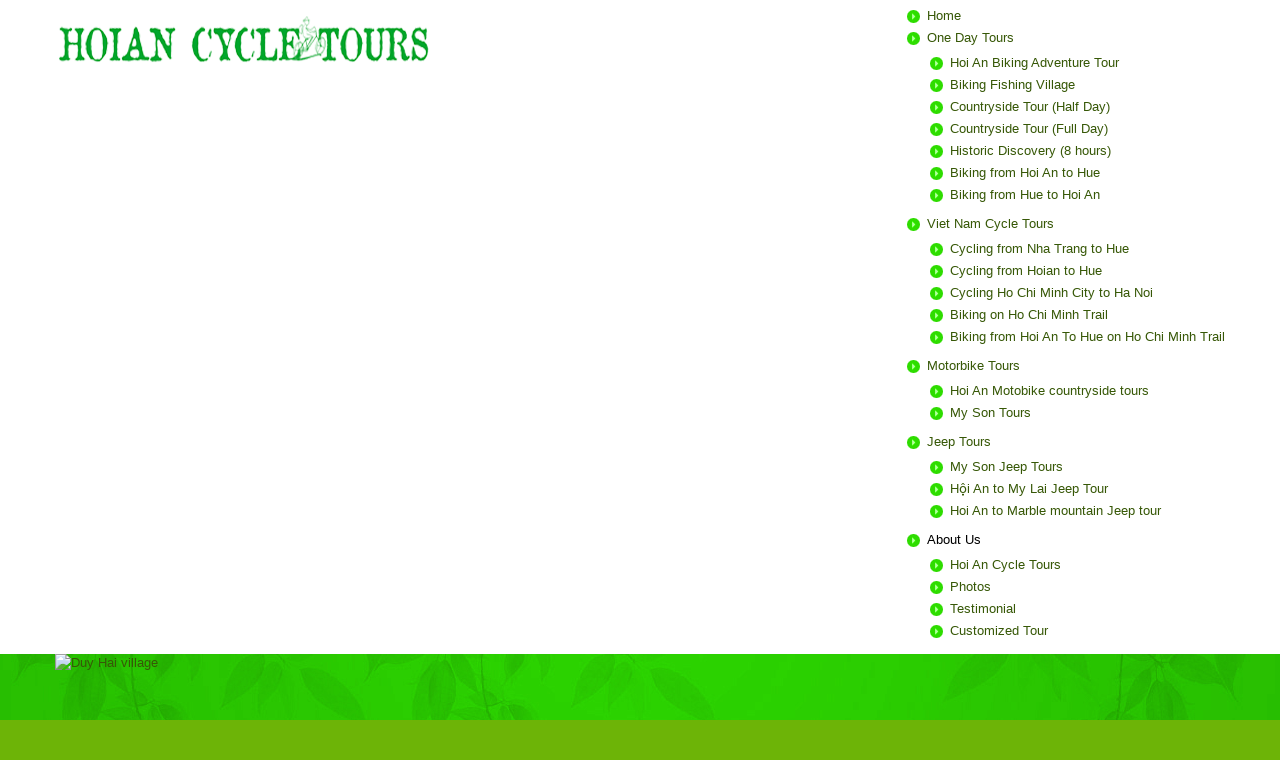

--- FILE ---
content_type: text/html; charset=utf-8
request_url: https://hoiancycletours.com/jeep-tours/h-i-an-to-m-lai-by-jeep.html
body_size: 10453
content:
 <!DOCTYPE html PUBLIC "-//W3C//DTD XHTML 1.0 Transitional//EN" "https://www.w3.org/TR/xhtml1/DTD/xhtml1-transitional.dtd">
<html prefix="og: http://ogp.me/ns#" xmlns="https://www.w3.org/1999/xhtml" xml:lang="en-gb" lang="en-gb"  dir="ltr">
<head>
	  <base href="https://hoiancycletours.com/jeep-tours/h-i-an-to-m-lai-by-jeep.html" />
  <meta http-equiv="content-type" content="text/html; charset=utf-8" />
  <meta name="keywords" content="Hoi An Cycle Tour, Cycle Tour, Bike Tour, Eco Tour, Bicycle Tour" />
  
  <meta property="og:url" content="https://hoiancycletours.com/jeep-tours/h-i-an-to-m-lai-by-jeep.html" />
  <meta property="og:title" content="Hoi An to My Lai by jeep" />
  <meta property="og:type" content="article" />
  <meta property="og:image" content="https://hoiancycletours.com/media/k2/items/cache/233826a67be66a810b23a263230da62e_XS.jpg" />
  <meta name="image" content="https://hoiancycletours.com/media/k2/items/cache/233826a67be66a810b23a263230da62e_XS.jpg" />
  <meta property="og:description" content="The Mỹ Lai Massacre was the Vietnam War mass killing of between 347 and 504 unarmed civilians in South Vietnam on March 16, 1968. It was committed by..." />
  <meta name="description" content="The Mỹ Lai Massacre was the Vietnam War mass killing of between 347 and 504 unarmed civilians in South Vietnam on March 16, 1968. It was committed by..." />
  
  <title>Hoi An to My Lai by jeep</title>
  <link href="/templates/jm-eco-cosmetics-store/favicon.ico" rel="shortcut icon" type="image/vnd.microsoft.icon" />
  <link rel="stylesheet" href="/media/system/css/modal.css" type="text/css" />
  <link rel="stylesheet" href="/components/com_k2/css/k2.css" type="text/css" />
  <link rel="stylesheet" href="/media/mod_pwebfblikebox/css/likebox.css" type="text/css" />
  <link rel="stylesheet" href="/modules/mod_phocagallery_image/css/phocagallery_module_image.css" type="text/css" />
  <link rel="stylesheet" href="/components/com_phocagallery/assets/js/slimbox/css/slimbox.css" type="text/css" />
  <link rel="stylesheet" href="https://hoiancycletours.com/modules/mod_djimageslider/assets/style.css" type="text/css" />
  <link rel="stylesheet" href="/templates/jm-eco-cosmetics-store/css/djmenu.css" type="text/css" />
  <link rel="stylesheet" href="/templates/jm-eco-cosmetics-store/css/djmenu_fx.css" type="text/css" />
  <style type="text/css">

		/* Styles for DJ Image Slider with module id 116 */
		#djslider-loader116 {
			margin: 0 auto;
			position: relative;
		}
		#djslider116 {
			margin: 0 auto;
			position: relative;
			height: 488px; 
			width: 1170px;
			max-width: 1170px;
		}
		#slider-container116 {
			position: absolute;
			overflow:hidden;
			left: 0; 
			top: 0;
			height: 100%;
			width: 100%;
		}
		#djslider116 ul#slider116 {
			margin: 0 !important;
			padding: 0 !important;
			border: 0 !important;
		}
		#djslider116 ul#slider116 li {
			list-style: none outside !important;
			float: left;
			margin: 0 !important;
			border: 0 !important;
			padding: 0 0px 0px 0 !important;
			position: relative;
			height: 488px;
			width: 1170px;
			background: none;
			overflow: hidden;
		}
		#slider116 li img {
			max-width: 100%;
			height: auto;
			border: 0 !important;
			margin: 0 !important;
		}
		#slider116 li a img, #slider116 li a:hover img {
			border: 0 !important;
		}
		
		#cust-navigation116 {
			position: absolute;
			top: 10px;
			right: 10px;
		}
		
  </style>
  <script src="/media/system/js/mootools-core.js" type="text/javascript"></script>
  <script src="/media/system/js/core.js" type="text/javascript"></script>
  <script src="/media/system/js/modal.js" type="text/javascript"></script>
  <script src="//ajax.googleapis.com/ajax/libs/jquery/1.8/jquery.min.js" type="text/javascript"></script>
  <script src="/components/com_k2/js/k2.js?v2.6.8&amp;sitepath=/" type="text/javascript"></script>
  <script src="/media/system/js/mootools-more.js" type="text/javascript"></script>
  <script src="/media/mod_pwebfblikebox/js/mootools.likebox.js" type="text/javascript"></script>
  <script src="/components/com_phocagallery/assets/js/slimbox/slimbox.js" type="text/javascript"></script>
  <script src="/modules/mod_djimageslider/assets/powertools-1.2.0.js" type="text/javascript"></script>
  <script src="/modules/mod_djimageslider/assets/slider.js" type="text/javascript"></script>
  <script src="/modules/mod_djmenu/assets/js/dropline-helper.js" type="text/javascript"></script>
  <script src="/modules/mod_djmenu/assets/js/djmenu.js" type="text/javascript"></script>
  <script type="text/javascript">

		window.addEvent('domready', function() {

			SqueezeBox.initialize({});
			SqueezeBox.assign($$('a.modal'), {
				parse: 'rel'
			});
		});window.addEvent('domready', function() {
			$$('.hasTip').each(function(el) {
				var title = el.get('title');
				if (title) {
					var parts = title.split('::', 2);
					el.store('tip:title', parts[0]);
					el.store('tip:text', parts[1]);
				}
			});
			var JTooltips = new Tips($$('.hasTip'), { maxTitleChars: 50, fixed: false});
		});(function(d,s,id){var js,fjs=d.getElementsByTagName(s)[0];if(d.getElementById(id))return;js=d.createElement(s);js.id=id;js.src="//connect.facebook.net/en_GB/all.js#xfbml=1";fjs.parentNode.insertBefore(js,fjs);}(document,"script","facebook-jssdk"));
		window.addEvent('domready', function() {

			SqueezeBox.initialize({});
			SqueezeBox.assign($$('a.modal-button'), {
				parse: 'rel'
			});
		});(function($){ window.addEvent('domready',function(){this.Slider116 = new DJImageSlider({id: '116', slider_type: 2, slide_size: 1170, visible_slides: 1, show_buttons: 0, show_arrows: 0, preload: 800},{auto: 1, transition: Fx.Transitions.linear, duration: 600, delay: 3600})}); })(document.id);
	(function($){ // Mootools Safe Mode ON
	
	window.addEvent('domready',function(){
		var DJMenusAll = $$('#dj-main77 li.dj-up');
		var wrapper = $('jm-top');
		DJMenusAll.each(function(djmenu){
			if(djmenu.getElement('.dj-drop')) {
				DJMenus.include(new DJMenu(djmenu,0,wrapper,{transition: 'cubic:out', duration: 200, delay: 1200,
		height_fx: true, width_fx: true, opacity_fx: true, mid: 77,
		height_fx_sub: true, width_fx_sub: true, opacity_fx_sub: true }));
			} else {
				djmenu.addEvent('mouseenter',function(){
					djmenu.addClass('hover');
				});
				djmenu.addEvent('mouseleave',function(){
					djmenu.removeClass('hover');
				});
			}
		});		
	});
	
	})(document.id);
  </script>
  <!--[if lte IE 8]>
<link rel="stylesheet" href="/media/mod_pwebfblikebox/css/ie.css" />
<![endif]-->
  <!--[if lt IE 8]>
<link rel="stylesheet" href="/modules/mod_phocagallery_image/css/phocagallery_moduleieall_image.css" type="text/css" />
<![endif]-->
  <!--[if lt IE 7]>
<style type="text/css">
.phocagallery-box-file{
 background-color: expression(isNaN(this.js)?(this.js=1, this.onmouseover=new Function("this.className+=' hover';"), 
this.onmouseout=new Function("this.className=this.className.replace(' hover','');")):false););
}
 </style>
<![endif]-->
  <style type="text/css"> 
 #sbox-window.phocagallery-random-window   {background-color:#6b6b6b;padding:2px} 
 #sbox-overlay.phocagallery-random-overlay  {background-color:#000000;} 
 </style>

	<link href="https://hoiancycletours.com//templates/jm-eco-cosmetics-store/css/details.css" rel="stylesheet" type="text/css" />
<link href="https://hoiancycletours.com//templates/jm-eco-cosmetics-store/css/editor.css" rel="stylesheet" type="text/css" />
<link href="https://hoiancycletours.com//templates/jm-eco-cosmetics-store/css/layout.css" rel="stylesheet" type="text/css" />
<link href="https://hoiancycletours.com//templates/jm-eco-cosmetics-store/css/menus.css" rel="stylesheet" type="text/css" />
<link href="https://hoiancycletours.com//templates/jm-eco-cosmetics-store/css/modules.css" rel="stylesheet" type="text/css" />
<link href="https://hoiancycletours.com//templates/jm-eco-cosmetics-store/css/reset.css" rel="stylesheet" type="text/css" />
<link href="https://hoiancycletours.com//templates/jm-eco-cosmetics-store/css/template.css" rel="stylesheet" type="text/css" />
<link href="https://hoiancycletours.com//templates/jm-eco-cosmetics-store/css/vm.css" rel="stylesheet" type="text/css" />
<link rel="shortcut icon" href="https://hoiancycletours.com//templates/jm-eco-cosmetics-store/images/favicon.ico" />
<!--[if IE 7]>
    <link href="https://hoiancycletours.com//templates/jm-eco-cosmetics-store/css/ie7.css" rel="stylesheet" type="text/css" />
<![endif]-->
<!--[if IE 8]>
    <link href="https://hoiancycletours.com//templates/jm-eco-cosmetics-store/css/ie8.css" rel="stylesheet" type="text/css" />
<![endif]-->
<!--[if IE 9]>
    <link href="https://hoiancycletours.com//templates/jm-eco-cosmetics-store/css/ie9.css" rel="stylesheet" type="text/css" />
<![endif]-->
<!--[if gte IE 9]>
	<style type="text/css">
		input.button, button.validate, button, ul.pagenav li a, div.pagination li, div.pagination ul li span, div.pagination ul li a.pagenav:link, div.pagination ul li a.pagenav:visited {
			filter: none;
		}
	</style>
<![endif]-->
	<script src="https://hoiancycletours.com//templates/jm-eco-cosmetics-store/lib/js/cufon-yui.js" type="text/javascript"></script>
	<script src="https://hoiancycletours.com//templates/jm-eco-cosmetics-store/lib/js/Corbel_400.font.js" type="text/javascript"></script>
	<script type="text/javascript">
		Cufon.DOM.ready(function() {
			Cufon.replace('div.blog h1, div.blog-featured h1, div.item-page h1, div.archive h1, div.categories-list h1, div.category-list h1, div.search h1, .jm-module h3.jm-title, .jm-moduleR h3.jm-title, .jm-moduleT h3.jm-title, .jm-moduleRM h3.jm-title', { hover: true });
		});
	</script>
<script language="javascript" type="text/javascript" src="https://hoiancycletours.com//templates/jm-eco-cosmetics-store/lib/js/set_height.js"></script>
<script language="javascript" type="text/javascript" src="https://hoiancycletours.com//templates/jm-eco-cosmetics-store/lib/js/change_bg.js"></script>
<script src='/plugins/sh404sefcore/sh404sefsocial/sh404sefsocial.js' type='text/javascript' ></script>
<script type='text/javascript'>
      _sh404sefSocialTrack.options = {enableGoogleTracking:true,
      enableAnalytics:false, trackerName:'',
      FBChannelUrl:'//hoiancycletours.com/index.php?option=com_sh404sef&view=channelurl&format=raw&langtag=en_GB'};
      window.fbAsyncInit = _sh404sefSocialTrack.setup;
      </script>
<link rel='stylesheet' href='/plugins/sh404sefcore/sh404sefsocial/sh404sefsocial.css' type='text/css' /><script type='text/javascript'>var _sh404SEF_live_site = 'https://hoiancycletours.com/';</script></head>
<body class="normal">
      <div id='fb-root'></div><script type='text/javascript'>

      // Load the SDK Asynchronously
      (function(d){
      var js, id = 'facebook-jssdk'; if (d.getElementById(id)) {return;}
      js = d.createElement('script'); js.id = id; js.async = true;
      js.src = '//connect.facebook.net/en_GB/all.js';
      d.getElementsByTagName('head')[0].appendChild(js);
    }(document));

    </script>
<div id="jm-allpage">
	<div id="jm-wrapper">
				<div id="jm-top_bg">
			<div id="jm-top_center">
				<div id="jm-top_shadow">
					<div id="jm-top" class="clearfix">
												<div id="jm-logo-sitedesc">
															<h1 id="jm-logo">
							        <a href="https://hoiancycletours.com/" onfocus="blur()" >
							        								        		<img src="https://hoiancycletours.com//images/modules/logo.png" alt="Hoi An Cycle Tours" border="0"/>
							        								        </a>
							    </h1>
						    	
						    	
					    </div>
				    					    							<div id="jm-topmenu">
							<ul id="dj-main77" class="dj-main"><li class="dj-up itemid435 first active"><a href="/" class="dj-up_a active" ><span >Home</span></a></li>
<li class="dj-up itemid615"><a href="/tours.html" class="dj-up_a" ><span class="dj-drop" >One Day Tours</span></a>
<ul class="dj-submenu">
<li class="submenu_top" style="display: none"> </li>
<li class="itemid290 first"><a href="/tours/hoi-an-biking-adventure-tour-8-hours.html" class="" >Hoi An Biking Adventure Tour</a></li>
<li class="itemid579"><a href="/tours/hoi-an-biking-fishing-village-5-hours.html" class="" >Biking Fishing Village</a></li>
<li class="itemid438"><a href="/tours/biking-hoi-an-countryside-4-hours.html" class="" >Countryside Tour (Half Day)</a></li>
<li class="itemid439"><a href="/tours/biking-hoi-an-countryside-full-day.html" class="" >Countryside Tour (Full Day)</a></li>
<li class="itemid581"><a href="/tours/historic-discovery-tour.html" class="" >Historic Discovery (8 hours)</a></li>
<li class="itemid602"><a href="/tours/biking-from-hoi-an-to-hue.html" class="" >Biking from Hoi An to Hue</a></li>
<li class="itemid603 last"><a href="/tours/hue-biking-hoi-an.html" class="" >Biking from Hue to Hoi An</a></li>
<li class="submenu_bot" style="display: none"> </li>
</ul>
</li>
<li class="dj-up itemid614"><a href="/new-tour.html" class="dj-up_a" ><span class="dj-drop" >Viet Nam Cycle Tours</span></a>
<ul class="dj-submenu">
<li class="submenu_top" style="display: none"> </li>
<li class="itemid616 first"><a href="/days-tours/cycling-6-days-5-nights-from-nha-trang-to-hue.html" class="" >Cycling from Nha Trang to Hue</a></li>
<li class="itemid617"><a href="/days-tours/cycling-3-days-2-nights-from-hoian-to-hue.html" class="" >Cycling from Hoian to Hue</a></li>
<li class="itemid622"><a href="/days-tours/cycling-12-days-11-nights-from-ho-chi-minh-city-to-ha-noi.html" class="" >Cycling Ho Chi Minh City to Ha Noi</a></li>
<li class="itemid649"><a href="/viet-nam-cycle-tours/biking-on-ho-chi-minh-trail.html" class="" >Biking on Ho Chi Minh Trail</a></li>
<li class="itemid652 last"><a href="/viet-nam-cycle-tours/biking-from-ha-to-hue-on-ho-chi-minh-trail.html" class="" >Biking from Hoi An To Hue on Ho Chi Minh Trail</a></li>
<li class="submenu_bot" style="display: none"> </li>
</ul>
</li>
<li class="dj-up itemid645"><a href="/hoi-an-motorbike-tours.html" class="dj-up_a" ><span class="dj-drop" >Motorbike Tours</span></a>
<ul class="dj-submenu">
<li class="submenu_top" style="display: none"> </li>
<li class="itemid648 first"><a href="/hoi-an-motorbike-tours/hoi-an-motobike-countryside-tours.html" class="" >Hoi An Motobike countryside tours</a></li>
<li class="itemid647 last"><a href="/hoi-an-cycle-tours/my-son-tours.html" class="" >My Son Tours</a></li>
<li class="submenu_bot" style="display: none"> </li>
</ul>
</li>
<li class="dj-up itemid653"><a href="/jeep-tours.html" class="dj-up_a" ><span class="dj-drop" >Jeep Tours</span></a>
<ul class="dj-submenu">
<li class="submenu_top" style="display: none"> </li>
<li class="itemid654 first"><a href="/jeep-tours/m-son-jeep-tours.html" class="" >My Son Jeep Tours</a></li>
<li class="itemid655"><a href="/jeep-tours/h-i-an-to-m-lai-by-jeep.html" class="" >Hội An to My Lai Jeep Tour</a></li>
<li class="itemid656 last"><a href="/jeep-tours/jeep-tour-hoi-an-to-marble-mountain.html" class="" >Hoi An to Marble mountain Jeep tour</a></li>
<li class="submenu_bot" style="display: none"> </li>
</ul>
</li>
<li class="dj-up itemid233 last separator"><a class="dj-up_a" ><span class="dj-drop" >About Us</span></a>
<ul class="dj-submenu">
<li class="submenu_top" style="display: none"> </li>
<li class="itemid646 first"><a href="/about-us/hoi-an-cycle-tours.html" class="" >Hoi An Cycle Tours</a></li>
<li class="itemid448"><a href="/photos" class="" >Photos</a></li>
<li class="itemid580"><a href="https://www.tripadvisor.com/Attraction_Review-g298082-d5244871-Reviews-Hoi_An_Cycle_Tours-Hoi_An_Quang_Nam_Province.html" class=""  target="_blank">Testimonial</a></li>
<li class="itemid578 last"><a href="/component/com_aicontactsafe/Itemid,578/layout,message/pf,1/redirect_on_success,/view,message/" class="" >Customized Tour</a></li>
<li class="submenu_bot" style="display: none"> </li>
</ul>
</li>
</ul>
						</div>
											</div>
				</div>
			</div>
		</div>
						<div id="jm-header_center">
			<div id="jm-header_bottom">
				<div id="jm-header" class="clearfix">
					
<div id="djslider-loader116" class="djslider-loader">
    <div id="djslider116" class="djslider">
        <div id="slider-container116" class="slider-container">
        	<ul id="slider116">
          		          			<li>
            										<a  href="https://hoiancycletours.com/tours/biking-from-hoi-an-to-hue.html" target="_self">
													<img src="/images/slide/8.jpg" alt="Duy Hai village" />
													</a>
												
												
						
					</li>
                          			<li>
            										<a  href="https://hoiancycletours.com/about-us/hoi-an-cycle-tours.html" target="_self">
													<img src="/images/slide/1.jpg" alt="Hoi An Cycle Tours" />
													</a>
												
												
						
					</li>
                          			<li>
            										<a  href="https://hoiancycletours.com/tours/biking-hoi-an-countryside-full-day.html" target="_self">
													<img src="/images/slide/6.jpg" alt="Fishing market Duy Nghia Village" />
													</a>
												
												
						
					</li>
                          			<li>
            										<a  href="https://hoiancycletours.com/tours/biking-hoi-an-countryside-4-hours.html" target="_self">
													<img src="/images/slide/7.jpg" alt="Kim Bong carpentry village" />
													</a>
												
												
						
					</li>
                          			<li>
            										<a  href="https://hoiancycletours.com/tours/historic-discovery-tour.html" target="_self">
													<img src="/images/slide/5.jpg" alt="Thu Bon river" />
													</a>
												
												
						
					</li>
                          			<li>
            										<a  href="https://hoiancycletours.com/days-tours/cycling-3-days-2-nights-from-hoian-to-hue.html" target="_self">
													<img src="/images/slide/9.jpg" alt="Tra Que vegetable village" />
													</a>
												
												
						
					</li>
                          			<li>
            										<a  href="https://hoiancycletours.com/tours/hoi-an-biking-fishing-village-5-hours.html" target="_self">
													<img src="/images/slide/4.jpg" alt="Fishing - Coconut forest Cam Thanh" />
													</a>
												
												
						
					</li>
                          			<li>
            										<a  href="https://hoiancycletours.com/tours/hoi-an-biking-adventure-tour-8-hours.html" target="_self">
													<img src="/images/slide/3.jpg" alt="Duy Hai fishing village" />
													</a>
												
												
						
					</li>
                          			<li>
            										<a  href="https://hoiancycletours.com/days-tours/cycling-in-the-mekong-delta-hoi-an-to-hue-exploring-ha-noi-ha-long-bay.html" target="_self">
													<img src="/images/slide/11.jpg" alt="Steamed fish in Duy Hai" />
													</a>
												
												
						
					</li>
                          			<li>
            										<a  href="https://hoiancycletours.com/tours/hue-biking-hoi-an.html" target="_self">
													<img src="/images/slide/2.jpg" alt="Harvesting" />
													</a>
												
												
						
					</li>
                        	</ul>
        </div>
                		<div id="cust-navigation116" class="navigation-container-custom">
			<span class="load-button load-button-active"></span><span class="load-button"></span><span class="load-button"></span><span class="load-button"></span><span class="load-button"></span><span class="load-button"></span><span class="load-button"></span><span class="load-button"></span><span class="load-button"></span><span class="load-button"></span>        </div>
            </div>
</div>
	
<div style="clear: both"></div>
				</div>
			</div>
		</div>
				<div id="jm-page">
	<div id="jm-page_leaves2" class="isheader">
		<div id="jm-page_leaves" class="scheme_2 noleft">
			<div id="jm-mainpage">
				<div id="jm-main" class="scheme_2 noleft clearfix">
					<div id="jm-left_content" class="clearfix">
										        <div id="jm-content">
				        								<div id="jm-content_top"></div>
							<div id="jm-content_in">
																<div id="jm-pathway" class="clearfix">
											<div class="moduletable">
					<h3>You are here:</h3>
					
<div class="breadcrumbs">
<a href="/" class="pathway">Home</a> <img src="/media/system/images/arrow.png" alt=""  /> <a href="/jeep-tours.html" class="pathway">Jeep Tours</a> <img src="/media/system/images/arrow.png" alt=""  /> <span>Hội An to My Lai Jeep Tour</span></div>
		</div>
	
								</div>
																					            <div id="jm-mainbody">
					            	
<div id="system-message-container">
</div>
					            	

<!-- Start K2 Item Layout -->
<span id="startOfPageId24"></span>

<div id="k2Container" class="itemView">

	<!-- Plugins: BeforeDisplay -->
	
	<!-- K2 Plugins: K2BeforeDisplay -->
	
	<div class="itemHeader">

		
	  	  <!-- Item title -->
	  <h2 class="itemTitle">
			
	  	Hoi An to My Lai by jeep
	  	
	  </h2>
	  
		
  </div>

  <!-- Plugins: AfterDisplayTitle -->
  
  <!-- K2 Plugins: K2AfterDisplayTitle -->
  
	  <div class="itemToolbar">
		<ul>
						<!-- Font Resizer -->
			<li>
				<span class="itemTextResizerTitle">font size</span>
				<a href="#" id="fontDecrease">
					<span>decrease font size</span>
					<img src="/components/com_k2/images/system/blank.gif" alt="decrease font size" />
				</a>
				<a href="#" id="fontIncrease">
					<span>increase font size</span>
					<img src="/components/com_k2/images/system/blank.gif" alt="increase font size" />
				</a>
			</li>
			
						<!-- Print Button -->
			<li>
				<a class="itemPrintLink" rel="nofollow" href="/jeep-tours/h-i-an-to-m-lai-by-jeep.html?print=1&amp;tmpl=component" onclick="window.open(this.href,'printWindow','width=900,height=600,location=no,menubar=no,resizable=yes,scrollbars=yes'); return false;">
					<span>Print</span>
				</a>
			</li>
			
						<!-- Email Button -->
			<li>
				<a class="itemEmailLink" rel="nofollow" href="/component/com_mailto/link,5b3d400f5154a5ba9719b66a7535e142611a0994/template,jm-eco-cosmetics-store/tmpl,component/" onclick="window.open(this.href,'emailWindow','width=400,height=350,location=no,menubar=no,resizable=no,scrollbars=no'); return false;">
					<span>Email</span>
				</a>
			</li>
			
			
			
			
					</ul>
		<div class="clr"></div>
  </div>
	
	
  <div class="itemBody">

	  <!-- Plugins: BeforeDisplayContent -->
	  
	  <!-- K2 Plugins: K2BeforeDisplayContent -->
	  
	  	  <!-- Item Image -->
	  <div class="itemImageBlock">
		  <span class="itemImage">
		  	<a class="modal" rel="{handler: 'image'}" href="/media/k2/items/cache/233826a67be66a810b23a263230da62e_XL.jpg" title="Click to preview image">
		  		<img src="/media/k2/items/cache/233826a67be66a810b23a263230da62e_L.jpg" alt="Hoi An to My Lai by jeep" style="width:600px; height:auto;" />
		  	</a>
		  </span>

		  
		  
		  <div class="clr"></div>
	  </div>
	  
	  	  <!-- Item text -->
	  <div class="itemFullText">
	  	<p>The Mỹ Lai Massacre was the Vietnam War mass killing of between 347 and 504 unarmed civilians in South Vietnam on March 16, 1968. It was committed by U.S. Army soldiers from the Company C of the 1st Battalion, 20th Infantry Regiment, 11th Brigade of the 23rd (Americal) Infantry Division. Victims included men, women, children, and infants. Some of the women were gang-raped and their bodies mutilated. Twenty-six soldiers were charged with criminal offenses, but only Lieutenant William Calley Jr., a platoon leader in C Company, was convicted. Found guilty of killing 22 villagers, he was originally given a life sentence, but served only three and a half years under house arrest.</p>
<p>The massacre, which was later called <strong>“the most shocking episode of the Vietnam War”</strong>, took place in two hamlets of Son My village in Quảng Ngãi Province. These hamlets were marked on the U.S. Army topographic maps as My Lai and My Khe. The U.S. military codeword for the alleged Viet Cong stronghold in that area was Pinkville, and the carnage was initially referenced as the Pinkville Massacre. Later, when the U.S. Army started its investigation, the media changed it to the Massacre at Songmy. Currently, the event is referred to as the My Lai Massacre in America and called the Son My Massacre in Vietnam</p>
<p><img src="/images/tour_img-900003-148.jpg" border="0" width="80%" style="display: block; margin-left: auto; margin-right: auto;" /></p>
<h3><strong>ITINERARY:</strong></h3>
<ul>
<li>07.00 Your jeep and guide will meet you at your hotel. Your tour begins with the journey My Lai through stunning local villages in Quang Nam before we join Highway 1. We take a break en route for a local drip coffee in a small Vietnamese town.</li>
<li>09.30 Arrive at the site of the famous My Lai memorial site, where your village guide will take you to visit the house of evidence, a museum housing documents, photos and artifacts from the war. You will hear the stories of the horrific atrocities that once happened here and how the village has since recovered. In a town where almost every family has been met by loss, it is genuinely uplifting to see how they have overcome the past, with hope for a better future. We then take some time to visit the nearby village and farms. We then take a short drive to Chu Lai the site of the former US military base.</li>
<li>12.00 Lunch at a local restaurant</li>
<li>13.30 We take the scenic route back to Hoi An. There are plenty of photo opportunities and we will stop to the see the sights as we go.</li>
<li>16.30 Arrive back at your hotel.</li>
</ul>
<p>Your tour guide will accompany you in your jeep for your amazing tour. Our jeeps comfortably seat 3 people, though there is not a lot of room for 3 people plus our guide. To avoid a situation where one person in the group is in a jeep by themselves because your guide is taking the extra seat, your guide will travel in front of the group on a motorbike, stopping frequently to share information with you. This applies for groups of 3, 6 and 12 people and ensures everyone is able to travel with their friends in the jeeps and have a fantastic tour of our incredible countryside.</p>
<p>If you would prefer your guide to ride with you in the jeep, please let us know and we can arrange an additional jeep for a small increase in the price. Our goal is to allow you to enjoy your tour in comfort and to your preferences.</p>
<p><strong>Inclusive Of:</strong> Transportation, English speaking guide, Jeep, Lunch, Coffee, Meals as indicated, Mineral water &amp; Wet tissues, Entrance fees.</p>
<p><strong>Exclusive Of: </strong> Personal expenses, Travel insurance, Tips, VAT tax</p>	  </div>
	  
		<div class="clr"></div>

	  
				<div class="itemContentFooter">

						<!-- Item Hits -->
			<span class="itemHits">
				Read <b>3491</b> times			</span>
			
			
			<div class="clr"></div>
		</div>
		
	  <!-- Plugins: AfterDisplayContent -->
	  
	  <!-- K2 Plugins: K2AfterDisplayContent -->
	  
	  <div class="clr"></div>
  </div>

		<!-- Social sharing -->
	<div class="itemSocialSharing">

				<!-- Twitter Button -->
		<div class="itemTwitterButton">
			<a href="https://twitter.com/share" class="twitter-share-button" data-count="horizontal">
				Tweet			</a>
			<script type="text/javascript" src="//platform.twitter.com/widgets.js"></script>
		</div>
		
				<!-- Facebook Button -->
		<div class="itemFacebookButton">
			<div id="fb-root"></div>
			<script type="text/javascript">
				(function(d, s, id) {
				  var js, fjs = d.getElementsByTagName(s)[0];
				  if (d.getElementById(id)) return;
				  js = d.createElement(s); js.id = id;
				  js.src = "//connect.facebook.net/en_US/all.js#xfbml=1";
				  fjs.parentNode.insertBefore(js, fjs);
				}(document, 'script', 'facebook-jssdk'));
			</script>
			<div class="fb-like" data-send="false" data-width="200" data-show-faces="true"></div>
		</div>
		
				<!-- Google +1 Button -->
		<div class="itemGooglePlusOneButton">
			<g:plusone annotation="inline" width="120"></g:plusone>
			<script type="text/javascript">
			  (function() {
			  	window.___gcfg = {lang: 'en'}; // Define button default language here
			    var po = document.createElement('script'); po.type = 'text/javascript'; po.async = true;
			    po.src = 'https://apis.google.com/js/plusone.js';
			    var s = document.getElementsByTagName('script')[0]; s.parentNode.insertBefore(po, s);
			  })();
			</script>
		</div>
		
		<div class="clr"></div>
	</div>
	
  
  
  
	
  
	<div class="clr"></div>

  
  
  
  <!-- Plugins: AfterDisplay -->
  
  <!-- K2 Plugins: K2AfterDisplay -->
  
  
 
		<div class="itemBackToTop">
		<a class="k2Anchor" href="/jeep-tours/h-i-an-to-m-lai-by-jeep.html#startOfPageId24">
			back to top		</a>
	</div>
	
	<div class="clr"></div>
</div>
<!-- End K2 Item Layout -->

<!-- JoomlaWorks "K2" (v2.6.8) | Learn more about K2 at http://getk2.org -->


					            </div>
					            					        </div>
					    	<div id="jm-content_bot"></div>
				        </div>
				    </div>
								        <div id="jm-right">
			        				        	<div id="jm-right-mod">
			        		<div id="jm-right-mod_border">
			        			<div class="right-mod count_1"><div class="rowcount_1 clearfix"><div class="right-mod-in right-mod-in-first right-mod-in-last right-mod-row-first right-mod-row-last"><div class="right-mod-bg"><div class="jm-moduleRM " id="Mod204">
	<div class="jm-moduleRM_top_left">
		<div class="jm-moduleRM_top_right"></div>
	</div>
	<div class="jm-moduleRM_in_left">
		<div class="jm-moduleRM_in_right">
			<div class="jm-moduleRM_in">
											    <div class="jm-moduleRM-height">
				    <div class="jm-module-content clearfix">
				    	

<div class="custom"  >
	<h3 style="text-align: center;"><span style="color: #ff0000;">Hotline: <a href="tel:0935441117">0935441117</a></span></h3></div>
				    </div>
				</div>
			</div>
		</div>
	</div>
	<div class="jm-moduleRM_bot_left">
		<div class="jm-moduleRM_bot_right"></div>
	</div>
</div>
</div></div></div></div>			        		</div>					        	
			        	</div>
			        				        	<div class="rightload count_3"><div class="rowcount_1 clearfix"><div class="rightload-in rightload-in-first rightload-row-first rightload-row-last"><div class="rightload-bg"><div class="jm-moduleR " id="Mod172">
	<div class="jm-moduleR_in">
		<div class="jm-moduleR_border">
										<h3 class="jm-title">Hoi An One Day Tours</h3>
		    		    <div class="jm-module-content clearfix">
		    	
<div id="k2ModuleBox172" class="k2ItemsBlock">

	
	  <ul>
        <li class="even">

      <!-- Plugins: BeforeDisplay -->
      
      <!-- K2 Plugins: K2BeforeDisplay -->
      
      
            <a class="moduleItemTitle" href="/hoi-an-cycle-tours/my-son-tours.html">My Son Tours</a>
      
      
      <!-- Plugins: AfterDisplayTitle -->
      
      <!-- K2 Plugins: K2AfterDisplayTitle -->
      
      <!-- Plugins: BeforeDisplayContent -->
      
      <!-- K2 Plugins: K2BeforeDisplayContent -->
      
            <div class="moduleItemIntrotext">
	      	      <a class="moduleItemImage" href="/hoi-an-cycle-tours/my-son-tours.html" title="Continue reading &quot;My Son Tours&quot;">
	      	<img src="/media/k2/items/cache/077ab55046ce80eaf9a3ddea999597ca_XS.jpg" alt="My Son Tours"/>
	      </a>
	      
      	      	Our guide pickup at your hotel at 8.am. After that we are driving to the&#8230;      	      </div>
      
      
      <div class="clr"></div>

      
      <div class="clr"></div>

      <!-- Plugins: AfterDisplayContent -->
      
      <!-- K2 Plugins: K2AfterDisplayContent -->
      
      
      
      
      
			
			
			
      <!-- Plugins: AfterDisplay -->
      
      <!-- K2 Plugins: K2AfterDisplay -->
      
      <div class="clr"></div>
    </li>
        <li class="odd">

      <!-- Plugins: BeforeDisplay -->
      
      <!-- K2 Plugins: K2BeforeDisplay -->
      
      
            <a class="moduleItemTitle" href="/tours/hoi-an-biking-fishing-village-5-hours.html">Hoi An biking fishing village (5 hours)</a>
      
      
      <!-- Plugins: AfterDisplayTitle -->
      
      <!-- K2 Plugins: K2AfterDisplayTitle -->
      
      <!-- Plugins: BeforeDisplayContent -->
      
      <!-- K2 Plugins: K2BeforeDisplayContent -->
      
            <div class="moduleItemIntrotext">
	      	      <a class="moduleItemImage" href="/tours/hoi-an-biking-fishing-village-5-hours.html" title="Continue reading &quot;Hoi An biking fishing village (5 hours)&quot;">
	      	<img src="/media/k2/items/cache/ffee2447b152494b43d9816faaea83c8_XS.jpg" alt="Hoi An biking fishing village (5 hours)"/>
	      </a>
	      
      	      	Your guide will pick you up early at your hotel and after a short ride&#8230;      	      </div>
      
      
      <div class="clr"></div>

      
      <div class="clr"></div>

      <!-- Plugins: AfterDisplayContent -->
      
      <!-- K2 Plugins: K2AfterDisplayContent -->
      
      
      
      
      
			
			
			
      <!-- Plugins: AfterDisplay -->
      
      <!-- K2 Plugins: K2AfterDisplay -->
      
      <div class="clr"></div>
    </li>
        <li class="even">

      <!-- Plugins: BeforeDisplay -->
      
      <!-- K2 Plugins: K2BeforeDisplay -->
      
      
            <a class="moduleItemTitle" href="/tours/biking-hoi-an-countryside-full-day.html">Biking Hoi An Countryside (8 hours)</a>
      
      
      <!-- Plugins: AfterDisplayTitle -->
      
      <!-- K2 Plugins: K2AfterDisplayTitle -->
      
      <!-- Plugins: BeforeDisplayContent -->
      
      <!-- K2 Plugins: K2BeforeDisplayContent -->
      
            <div class="moduleItemIntrotext">
	      	      <a class="moduleItemImage" href="/tours/biking-hoi-an-countryside-full-day.html" title="Continue reading &quot;Biking Hoi An Countryside (8 hours)&quot;">
	      	<img src="/media/k2/items/cache/2fa67f482133f1c934235b73c2a03954_XS.jpg" alt="Biking Hoi An Countryside (8 hours)"/>
	      </a>
	      
      	      	We begin our <strong><u><a href="https://hoiancycletours.com/" >cycling</a></u></strong> tour through the charming and peaceful villages around Hoi An, winding&#8230;      	      </div>
      
      
      <div class="clr"></div>

      
      <div class="clr"></div>

      <!-- Plugins: AfterDisplayContent -->
      
      <!-- K2 Plugins: K2AfterDisplayContent -->
      
      
      
      
      
			
			
			
      <!-- Plugins: AfterDisplay -->
      
      <!-- K2 Plugins: K2AfterDisplay -->
      
      <div class="clr"></div>
    </li>
        <li class="odd">

      <!-- Plugins: BeforeDisplay -->
      
      <!-- K2 Plugins: K2BeforeDisplay -->
      
      
            <a class="moduleItemTitle" href="/tours/biking-from-hoi-an-to-hue.html">Biking from Hoi An to Hue</a>
      
      
      <!-- Plugins: AfterDisplayTitle -->
      
      <!-- K2 Plugins: K2AfterDisplayTitle -->
      
      <!-- Plugins: BeforeDisplayContent -->
      
      <!-- K2 Plugins: K2BeforeDisplayContent -->
      
            <div class="moduleItemIntrotext">
	      	      <a class="moduleItemImage" href="/tours/biking-from-hoi-an-to-hue.html" title="Continue reading &quot;Biking from Hoi An to Hue&quot;">
	      	<img src="/media/k2/items/cache/9caa2793658f3cc387f216157300b1ce_XS.jpg" alt="Biking from Hoi An to Hue"/>
	      </a>
	      
      	      	Day 1: Hoi An - <strong><u><a href="https://hoiancycletours.com/tours/historic-discovery-tour.html" >My Son</a></u></strong> (L/D) (40 km) Ride from Hoi An to&#8230;      	      </div>
      
      
      <div class="clr"></div>

      
      <div class="clr"></div>

      <!-- Plugins: AfterDisplayContent -->
      
      <!-- K2 Plugins: K2AfterDisplayContent -->
      
      
      
      
      
			
			
			
      <!-- Plugins: AfterDisplay -->
      
      <!-- K2 Plugins: K2AfterDisplay -->
      
      <div class="clr"></div>
    </li>
        <li class="even">

      <!-- Plugins: BeforeDisplay -->
      
      <!-- K2 Plugins: K2BeforeDisplay -->
      
      
            <a class="moduleItemTitle" href="/tours/historic-discovery-tour.html">Historic Discovery Tour (8 hours)</a>
      
      
      <!-- Plugins: AfterDisplayTitle -->
      
      <!-- K2 Plugins: K2AfterDisplayTitle -->
      
      <!-- Plugins: BeforeDisplayContent -->
      
      <!-- K2 Plugins: K2BeforeDisplayContent -->
      
            <div class="moduleItemIntrotext">
	      	      <a class="moduleItemImage" href="/tours/historic-discovery-tour.html" title="Continue reading &quot;Historic Discovery Tour (8 hours)&quot;">
	      	<img src="/media/k2/items/cache/ada9a09acea936d776a6f55c82778c43_XS.jpg" alt="Historic Discovery Tour (8 hours)"/>
	      </a>
	      
      	      	After pick-up at your hotel we cycle to the <strong><u><a href="https://hoiancycletours.com/tours/biking-hoi-an-countryside-full-day.html" >Thanh Ha pottery village</a></u></strong>. You will&#8230;      	      </div>
      
      
      <div class="clr"></div>

      
      <div class="clr"></div>

      <!-- Plugins: AfterDisplayContent -->
      
      <!-- K2 Plugins: K2AfterDisplayContent -->
      
      
      
      
      
			
			
			
      <!-- Plugins: AfterDisplay -->
      
      <!-- K2 Plugins: K2AfterDisplay -->
      
      <div class="clr"></div>
    </li>
        <li class="odd">

      <!-- Plugins: BeforeDisplay -->
      
      <!-- K2 Plugins: K2BeforeDisplay -->
      
      
            <a class="moduleItemTitle" href="/tours/hue-biking-hoi-an.html">Biking from Hue to Hoi An</a>
      
      
      <!-- Plugins: AfterDisplayTitle -->
      
      <!-- K2 Plugins: K2AfterDisplayTitle -->
      
      <!-- Plugins: BeforeDisplayContent -->
      
      <!-- K2 Plugins: K2BeforeDisplayContent -->
      
            <div class="moduleItemIntrotext">
	      	      <a class="moduleItemImage" href="/tours/hue-biking-hoi-an.html" title="Continue reading &quot;Biking from Hue to Hoi An&quot;">
	      	<img src="/media/k2/items/cache/184b7cb84d7b456c96a0bdfbbeaa5f14_XS.jpg" alt="Biking from Hue to Hoi An"/>
	      </a>
	      
      	      	Day 1: Hue - Da Nang (60km+ <strong><u><a href="https://hoiancycletours.com/" >cycling</a></u></strong>) (L) Pick up from your hotel in&#8230;      	      </div>
      
      
      <div class="clr"></div>

      
      <div class="clr"></div>

      <!-- Plugins: AfterDisplayContent -->
      
      <!-- K2 Plugins: K2AfterDisplayContent -->
      
      
      
      
      
			
			
			
      <!-- Plugins: AfterDisplay -->
      
      <!-- K2 Plugins: K2AfterDisplay -->
      
      <div class="clr"></div>
    </li>
        <li class="even lastItem">

      <!-- Plugins: BeforeDisplay -->
      
      <!-- K2 Plugins: K2BeforeDisplay -->
      
      
            <a class="moduleItemTitle" href="/tours/hoi-an-biking-adventure-tour-8-hours.html">Hoi An Biking Adventure Tour (8 hours)</a>
      
      
      <!-- Plugins: AfterDisplayTitle -->
      
      <!-- K2 Plugins: K2AfterDisplayTitle -->
      
      <!-- Plugins: BeforeDisplayContent -->
      
      <!-- K2 Plugins: K2BeforeDisplayContent -->
      
            <div class="moduleItemIntrotext">
	      	      <a class="moduleItemImage" href="/tours/hoi-an-biking-adventure-tour-8-hours.html" title="Continue reading &quot;Hoi An Biking Adventure Tour (8 hours)&quot;">
	      	<img src="/media/k2/items/cache/94d43e327d9303539cb1e2aac7032668_XS.jpg" alt="Hoi An Biking Adventure Tour (8 hours)"/>
	      </a>
	      
      	      	Duy Hai, where the ocean and river meet, was once a quiet fishing village on&#8230;      	      </div>
      
      
      <div class="clr"></div>

      
      <div class="clr"></div>

      <!-- Plugins: AfterDisplayContent -->
      
      <!-- K2 Plugins: K2AfterDisplayContent -->
      
      
      
      
      
			
			
			
      <!-- Plugins: AfterDisplay -->
      
      <!-- K2 Plugins: K2AfterDisplay -->
      
      <div class="clr"></div>
    </li>
        <li class="clearList"></li>
  </ul>
  
	
	
</div>
		    </div>
	    </div>
	</div>
</div>
</div></div></div><div class="rowcount_1 clearfix"><div class="rightload-in rightload-row-first rightload-row-last"><div class="rightload-bg"><div class="jm-moduleR " id="Mod184">
	<div class="jm-moduleR_in">
		<div class="jm-moduleR_border">
								    <div class="jm-module-content clearfix">
		    	
<div id="k2ModuleBox184" class="k2CustomCodeBlock">
	<iframe width="270" height="230" src="//www.youtube.com/embed/5_sxcX5eb-Y" frameborder="0" allowfullscreen></iframe></div>
		    </div>
	    </div>
	</div>
</div>
</div></div></div><div class="rowcount_1 clearfix"><div class="rightload-in rightload-in-last rightload-row-first rightload-row-last"><div class="rightload-bg"><div class="jm-moduleR " id="Mod202">
	<div class="jm-moduleR_in">
		<div class="jm-moduleR_border">
								    <div class="jm-module-content clearfix">
		    	<!-- PWebFBLikeBox -->
<div id="pwebfblikebox202" class="pwebfblikebox pwebfblikebox-right pwebfblikebox-radius pwebfblikebox-shadow slidebox ">
	<div class="pwebfblikebox_tab facebook-white"></div>
		<div class="pwebfblikebox_container" style="width:292px;"><div id="fb-root"></div><div class="fb-like-box" id="pwebfblikebox202_html5" data-href="https://www.facebook.com/pages/Hoi-An-Cycle-Tours/170122216509683" data-show-faces="true" data-stream="false" data-header="false" data-width="292"></div></div>
</div>

<script type="text/javascript">
(function(){
	pwebFBLikeBox202 = new pwebFBLikeBox({
		id: 		202,
		prefix: 	'pwebfblikebox202',
		open: 		'click',
		close: 		'click',
				position: 	'right',
		top: 		-1,
		layout: 	'slidebox'
	});
})();
if(typeof window.fbAsyncInit=="function")window.fbAsyncInitPweb=window.fbAsyncInit;window.fbAsyncInit=function(){FB.Event.subscribe("edge.create",function(u){if(typeof _gaq!="undefined")_gaq.push(["_trackSocial","facebook","like",u])});FB.Event.subscribe("edge.remove",function(u){if(typeof _gaq!="undefined")_gaq.push(["_trackSocial","facebook","unlike",u])});if(typeof window.fbAsyncInitPweb=="function")window.fbAsyncInitPweb.apply(this,arguments)};</script>
<!-- PWebFBLikeBox end -->		    </div>
	    </div>
	</div>
</div>
</div></div></div></div>			        	<div class="jm-moduleR_bot"></div>
			        </div>
			        				</div>
			</div>
		</div>
	</div>
</div>	</div>
	<div id="jm-footer_wrap">
		<div id="jm-footer_in">
						<div id="jm-bottom-mods">
				<div class="bottom count_3"><div class="rowcount_3 clearfix"><div class="bottom-in bottom-in-first bottom-row-first"><div class="bottom-bg"><div class="jm-moduleB " id="Mod192">
	    <div class="jm-module-content clearfix">
    	
<div id="k2ModuleBox192" class="k2CustomCodeBlock">
	<div id="TA_selfserveprop394" class="TA_selfserveprop">
<ul id="1YAsgRAM5" class="TA_links wpqR4ChhBII">
<li id="SjhIll" class="B2jrrYD">
<a target="_blank" href="https://www.tripadvisor.com/"><img src="https://www.tripadvisor.com/img/cdsi/img2/branding/150_logo-11900-2.png" alt="TripAdvisor"/></a>
</li>
</ul>
</div>
<script src="https://www.jscache.com/wejs?wtype=selfserveprop&amp;uniq=394&amp;locationId=5244871&amp;lang=en_US&amp;rating=true&amp;nreviews=2&amp;writereviewlink=true&amp;popIdx=false&amp;iswide=true&amp;border=false"></script>
</div>
    </div>
</div>
</div></div><div class="bottom-in"><div class="bottom-bg"><div class="jm-moduleB " id="Mod178">
			<h3 class="jm-title">Photos</h3>
        <div class="jm-module-content clearfix">
    	<div id ="phocagallery-module-ri" style="text-align:center;"><center style="padding:0px;margin:0px;"><div class="mosaic" style="float:left;padding:6px;width:60px">
<a class="slimbox" title="famer" href="/images/phocagallery/traque/thumbs/phoca_thumb_l_famer.jpg" rel="lightbox-PhocaGalleryRIM41846a50"  >
<img src="/images/phocagallery/traque/thumbs/phoca_thumb_s_famer.jpg" alt="famer" width="60" height="60" /></a></div><div class="mosaic" style="float:left;padding:6px;width:60px">
<a class="slimbox" title="village5" href="/images/phocagallery/village/thumbs/phoca_thumb_l_village5.jpg" rel="lightbox-PhocaGalleryRIM41846a50"  >
<img src="/images/phocagallery/village/thumbs/phoca_thumb_s_village5.jpg" alt="village5" width="60" height="60" /></a></div><div class="mosaic" style="float:left;padding:6px;width:60px">
<a class="slimbox" title="img_3770" href="/images/phocagallery/duyhai/thumbs/phoca_thumb_l_img_3770.jpg" rel="lightbox-PhocaGalleryRIM41846a50"  >
<img src="/images/phocagallery/duyhai/thumbs/phoca_thumb_s_img_3770.jpg" alt="img_3770" width="60" height="60" /></a></div><div class="mosaic" style="float:left;padding:6px;width:60px">
<a class="slimbox" title="traque1" href="/images/phocagallery/traque/thumbs/phoca_thumb_l_traque1.jpg" rel="lightbox-PhocaGalleryRIM41846a50"  >
<img src="/images/phocagallery/traque/thumbs/phoca_thumb_s_traque1.jpg" alt="traque1" width="60" height="60" /></a></div><div class="mosaic" style="float:left;padding:6px;width:60px">
<a class="slimbox" title="village12" href="/images/phocagallery/village/thumbs/phoca_thumb_l_village12.jpg" rel="lightbox-PhocaGalleryRIM41846a50"  >
<img src="/images/phocagallery/village/thumbs/phoca_thumb_s_village12.jpg" alt="village12" width="60" height="60" /></a></div><div class="mosaic" style="float:left;padding:6px;width:60px">
<a class="slimbox" title="traque5" href="/images/phocagallery/traque/thumbs/phoca_thumb_l_traque5.jpg" rel="lightbox-PhocaGalleryRIM41846a50"  >
<img src="/images/phocagallery/traque/thumbs/phoca_thumb_s_traque5.jpg" alt="traque5" width="60" height="60" /></a></div><div class="mosaic" style="float:left;padding:6px;width:60px">
<a class="slimbox" title="traque3" href="/images/phocagallery/traque/thumbs/phoca_thumb_l_traque3.jpg" rel="lightbox-PhocaGalleryRIM41846a50"  >
<img src="/images/phocagallery/traque/thumbs/phoca_thumb_s_traque3.jpg" alt="traque3" width="60" height="60" /></a></div><div class="mosaic" style="float:left;padding:6px;width:60px">
<a class="slimbox" title="img_3754" href="/images/phocagallery/duyhai/thumbs/phoca_thumb_l_img_3754.jpg" rel="lightbox-PhocaGalleryRIM41846a50"  >
<img src="/images/phocagallery/duyhai/thumbs/phoca_thumb_s_img_3754.jpg" alt="img_3754" width="60" height="60" /></a></div><div class="mosaic" style="float:left;padding:6px;width:60px">
<a class="slimbox" title="village8" href="/images/phocagallery/village/thumbs/phoca_thumb_l_village8.jpg" rel="lightbox-PhocaGalleryRIM41846a50"  >
<img src="/images/phocagallery/village/thumbs/phoca_thumb_s_village8.jpg" alt="village8" width="60" height="60" /></a></div><div class="mosaic" style="float:left;padding:6px;width:60px">
<a class="slimbox" title="village15" href="/images/phocagallery/village/thumbs/phoca_thumb_l_village15.jpg" rel="lightbox-PhocaGalleryRIM41846a50"  >
<img src="/images/phocagallery/village/thumbs/phoca_thumb_s_village15.jpg" alt="village15" width="60" height="60" /></a></div><div class="mosaic" style="float:left;padding:6px;width:60px">
<a class="slimbox" title="img_3764" href="/images/phocagallery/duyhai/thumbs/phoca_thumb_l_img_3764.jpg" rel="lightbox-PhocaGalleryRIM41846a50"  >
<img src="/images/phocagallery/duyhai/thumbs/phoca_thumb_s_img_3764.jpg" alt="img_3764" width="60" height="60" /></a></div><div class="mosaic" style="float:left;padding:6px;width:60px">
<a class="slimbox" title="village9" href="/images/phocagallery/village/thumbs/phoca_thumb_l_village9.jpg" rel="lightbox-PhocaGalleryRIM41846a50"  >
<img src="/images/phocagallery/village/thumbs/phoca_thumb_s_village9.jpg" alt="village9" width="60" height="60" /></a></div><div class="mosaic" style="float:left;padding:6px;width:60px">
<a class="slimbox" title="famer2" href="/images/phocagallery/traque/thumbs/phoca_thumb_l_famer2.jpg" rel="lightbox-PhocaGalleryRIM41846a50"  >
<img src="/images/phocagallery/traque/thumbs/phoca_thumb_s_famer2.jpg" alt="famer2" width="60" height="60" /></a></div><div class="mosaic" style="float:left;padding:6px;width:60px">
<a class="slimbox" title="village13" href="/images/phocagallery/village/thumbs/phoca_thumb_l_village13.jpg" rel="lightbox-PhocaGalleryRIM41846a50"  >
<img src="/images/phocagallery/village/thumbs/phoca_thumb_s_village13.jpg" alt="village13" width="60" height="60" /></a></div><div class="mosaic" style="float:left;padding:6px;width:60px">
<a class="slimbox" title="traque2" href="/images/phocagallery/traque/thumbs/phoca_thumb_l_traque2.jpg" rel="lightbox-PhocaGalleryRIM41846a50"  >
<img src="/images/phocagallery/traque/thumbs/phoca_thumb_s_traque2.jpg" alt="traque2" width="60" height="60" /></a></div><div class="mosaic" style="float:left;padding:6px;width:60px">
<a class="slimbox" title="village11" href="/images/phocagallery/village/thumbs/phoca_thumb_l_village11.jpg" rel="lightbox-PhocaGalleryRIM41846a50"  >
<img src="/images/phocagallery/village/thumbs/phoca_thumb_s_village11.jpg" alt="village11" width="60" height="60" /></a></div><div class="mosaic" style="float:left;padding:6px;width:60px">
<a class="slimbox" title="gomthanhha2" href="/images/phocagallery/thanhha/thumbs/phoca_thumb_l_gomthanhha2.jpg" rel="lightbox-PhocaGalleryRIM41846a50"  >
<img src="/images/phocagallery/thanhha/thumbs/phoca_thumb_s_gomthanhha2.jpg" alt="gomthanhha2" width="60" height="60" /></a></div><div class="mosaic" style="float:left;padding:6px;width:60px">
<a class="slimbox" title="traque" href="/images/phocagallery/traque/thumbs/phoca_thumb_l_traque.jpg" rel="lightbox-PhocaGalleryRIM41846a50"  >
<img src="/images/phocagallery/traque/thumbs/phoca_thumb_s_traque.jpg" alt="traque" width="60" height="60" /></a></div><div class="mosaic" style="float:left;padding:6px;width:60px">
<a class="slimbox" title="gomthanhha3" href="/images/phocagallery/thanhha/thumbs/phoca_thumb_l_gomthanhha3.jpg" rel="lightbox-PhocaGalleryRIM41846a50"  >
<img src="/images/phocagallery/thanhha/thumbs/phoca_thumb_s_gomthanhha3.jpg" alt="gomthanhha3" width="60" height="60" /></a></div><div class="mosaic" style="float:left;padding:6px;width:60px">
<a class="slimbox" title="village3" href="/images/phocagallery/village/thumbs/phoca_thumb_l_village3.jpg" rel="lightbox-PhocaGalleryRIM41846a50"  >
<img src="/images/phocagallery/village/thumbs/phoca_thumb_s_village3.jpg" alt="village3" width="60" height="60" /></a></div></center></div><div style="clear:both"></div>    </div>
</div>
</div></div><div class="bottom-in bottom-in-last bottom-row-last"><div class="bottom-bg"><div class="jm-moduleB " id="Mod185">
			<h3 class="jm-title">Contact Us: Hoi An Cycle Tours</h3>
        <div class="jm-module-content clearfix">
    	
<div id="k2ModuleBox185" class="k2CustomCodeBlock">
	<p style="font-weight:bold;">HOI AN - VIETNAM</p>
<p>Address: Thanh Dong Hamlet, Cam Thanh Village, Hoi An, Vietnam<br>
Contact: <span style="font-weight:bold;">Mr Le Tony</span> <br>Phone number: <a href="tel:+84935441117">+84 935441117</a><br>
Email: hoiancycletours@gmail.com</p>
<iframe src="https://www.google.com/maps/embed?pb=!1m18!1m12!1m3!1d2281.7951926423443!2d108.3532224071772!3d15.88249863426158!2m3!1f0!2f0!3f0!3m2!1i1024!2i768!4f13.1!3m3!1m2!1s0x31420dc86ff6f7e5%3A0x7c5528006aa6ba6b!2sHoi+An+Cycle+Tours!5e0!3m2!1sen!2s!4v1546225516864" width="400" height="160" frameborder="0" style="border:0" allowfullscreen></iframe>
</div>
    </div>
</div>
</div></div></div></div>			</div>
						<div id="jm-footer" class="clearfix">
				<div id="jm-copyrights">
					

<div class="custom"  >
	<p>Copyright @ 2013-2019 <strong>HOI AN <strong><u><a href="https://hoiancycletours.com/" >CYCLE TOURS</a></u></strong>. </strong>All Rights Reserved.</p></div>

				</div>
				<div id="jm-poweredby">
					
				</div>
			</div>
		</div>
	</div>
</div>
<script type="text/javascript">Cufon.now();</script>

<div id="k2ModuleBox198" class="k2CustomCodeBlock">
	<p align="center">Design: <a href="http://tintien.vn" target="_blank"><img src="https://tintien.vn/images/tintien_web.png" border="0" alt="Công ty TNHH Tin Tiến - Website: https://tintien.vn" title="Công ty TNHH Tin Tiến - Website: tintien.vn" width="100" height="18" /></a><a href="mailto:phuoctuan@gmail.com"><br /></a></p></div>


<script src='//platform.twitter.com/widgets.js' type='text/javascript'></script></body>
</html>

--- FILE ---
content_type: text/html; charset=utf-8
request_url: https://accounts.google.com/o/oauth2/postmessageRelay?parent=https%3A%2F%2Fhoiancycletours.com&jsh=m%3B%2F_%2Fscs%2Fabc-static%2F_%2Fjs%2Fk%3Dgapi.lb.en.2kN9-TZiXrM.O%2Fd%3D1%2Frs%3DAHpOoo_B4hu0FeWRuWHfxnZ3V0WubwN7Qw%2Fm%3D__features__
body_size: 164
content:
<!DOCTYPE html><html><head><title></title><meta http-equiv="content-type" content="text/html; charset=utf-8"><meta http-equiv="X-UA-Compatible" content="IE=edge"><meta name="viewport" content="width=device-width, initial-scale=1, minimum-scale=1, maximum-scale=1, user-scalable=0"><script src='https://ssl.gstatic.com/accounts/o/2580342461-postmessagerelay.js' nonce="XG-PT9RTnk8XHaK2IJmMQw"></script></head><body><script type="text/javascript" src="https://apis.google.com/js/rpc:shindig_random.js?onload=init" nonce="XG-PT9RTnk8XHaK2IJmMQw"></script></body></html>

--- FILE ---
content_type: text/css
request_url: https://hoiancycletours.com//templates/jm-eco-cosmetics-store/css/details.css
body_size: 487
content:
/*--------------------------------------------------------------
# Copyright (C) joomla-monster.com
# License: http://www.joomla-monster.com/license.html Joomla-Monster Proprietary Use License
# Website: http://www.joomla-monster.com
# Support: info@joomla-monster.com
---------------------------------------------------------------*/

/*********************** DETAILS OF LAYOUT ELEMENTS ***********************/

/********** layout **********/

h1#jm-logo a:link,
h1#jm-logo a:visited {
	text-decoration: none;
}

#jm-pathway h3 {
	float: left;
	margin: 0 10px 0 0;
	padding: 0;
	font-weight: bold;
	font-size: 12px;
	line-height: 18px;
}

#jm-pathway span {
	line-height: 18px;
}

#jm-pathway span.showHere {
	padding: 0 5px 0 0;
}

div.search label {
	margin: 0 5px;
	vertical-align: middle;
}

#jm-copyrights p {
	margin: 0;
}

#jm-footer_in a:link,
#jm-footer_in a:visited {
	color: #fcff01;
}

/********** modules **********/

#jm-content-mod-top h3.jm-title,
#jm-content-mod-bot h3.jm-title {
	font-size: 17px;
	line-height: 120%;
	text-decoration: none;
	padding: 0 0 7px 0;
	color: #426A08;
	margin: 0 0 10px 0;
	font-weight: bold;
	background: url(../images/separator.png) bottom center no-repeat;
}

#jm-content_mod h3.jm-title {
	color: #426a08;
	font-size: 26px;
	padding: 0 0 10px 0;
	text-align: left;
}

.jm-module a.readon:link,
.jm-module a.readon:visited {
	font-size: 11px;
    line-height: 17px;
	padding: 2px 15px 2px 5px;
	background: url(../images/readon_right_green.png) no-repeat 100% 6px;
}

.jm-module.green a:link,
.jm-module.green a:visited {
	color: #fcff01;
}

.jm-module.green a.readon:link,
.jm-module.green a.readon:visited {
	font-size: 11px;
    line-height: 17px;
	padding: 2px 15px 2px 5px;
	background: url(../images/readon_module_green.png) no-repeat 100% 6px;
	color: #fcff01;
}

.jm-module.violet a:link,
.jm-module.violet a:visited {
	color: #fcff01;
}

.jm-module.violet a.readon:link,
.jm-module.violet a.readon:visited {
	font-size: 11px;
    line-height: 17px;
	padding: 2px 15px 2px 5px;
	background: url(../images/readon_module_violet.png) no-repeat 100% 6px;
	color: #fcff01;
}

.jm-moduleR.violet a.readon:link,
.jm-moduleR.violet a.readon:visited {
	font-size: 11px;
    line-height: 18px;
	padding: 2px 15px 2px 5px;
	background: url(../images/readon_right_violet.png) no-repeat 100% 6px;
}

.jm-moduleR a.readon:link,
.jm-moduleR a.readon:visited {
	font-size: 11px;
    line-height: 18px;
	padding: 2px 15px 2px 5px;
	background: url(../images/readon_right_green.png) no-repeat 100% 6px;
}

.jm-moduleRM a.readon:link,
.jm-moduleRM a.readon:visited {
	font-size: 11px;
    line-height: 18px;
	padding: 2px 15px 2px 5px;
	background: url(../images/readon_right_green.png) no-repeat 100% 6px;
}

.jm-moduleRM.violet a.readon:link,
.jm-moduleRM.violet a.readon:visited {
	font-size: 11px;
    line-height: 17px;
	padding: 2px 15px 2px 5px;
	background: url(../images/readon_right_violet.png) no-repeat 100% 6px;
}

/********** bottom **********/

#jm-bottom-mods ul li {
	margin: 0 0 0 3px;
	padding: 2px 0 2px 15px;
	background: url(../images/hover_li.png) no-repeat scroll 0 5px;
}

#jm-bottom-mods ul li a:link,
#jm-bottom-mods ul li a:visited {
	color: #fff;
	padding: 0;
}

--- FILE ---
content_type: text/css
request_url: https://hoiancycletours.com//templates/jm-eco-cosmetics-store/css/layout.css
body_size: 836
content:
/*--------------------------------------------------------------# Copyright (C) joomla-monster.com# License: http://www.joomla-monster.com/license.html Joomla-Monster Proprietary Use License# Website: http://www.joomla-monster.com# Support: info@joomla-monster.com---------------------------------------------------------------*//*********************** LAYOUT STYLES ***********************/html {	margin: 0;	padding: 0;}body {    font-size: 13px;    line-height: 18px;    font-family: Arial, Helvetica, sans-serif;	color: #000;    margin: 0;    padding: 0;	background: #6DB407;}#jm-wrapper {	background: #fff;}/********** top **********/#jm-top_bg {	/*background: url(../images/top_bg.png) repeat-x top left;*/	position: relative;	z-index: 20;}#jm-top_center {	/*background: url(../images/top.png) no-repeat top center;*/}#jm-top_shadow {	/*background: url(../images/top_shadow.png) repeat-x bottom left;*/	padding-bottom: 5px;}#jm-top {	width: 1170px;	margin: 0 auto;}#jm-logo-sitedesc {	padding: 10px 0 10px 3px;	float: left;}#jm-sitedesc {	padding: 0 7px;}#jm-topmenu {	float: right;}/********** header **********/#jm-header_center {	background: url(../images/header_green_center.jpg) no-repeat top center #27be00;	position: relative;	top: -5px;}#jm-header_bottom {	/*background: url(../images/header_green_bottom.jpg) repeat-x bottom left;*/	padding-bottom: 2px;}#jm-header {	/*width: 972px;*/	margin: 0 auto;	padding: 0px 0 0px 0;	color: #fff;}/********** main **********/#jm-page {	background: url(../images/main_gradient.png) repeat-x top left;	position: relative;	top: -5px;}#jm-page_center {	background: url(../images/leaves.jpg) no-repeat top center;}#jm-page_leaves {	background: url(../images/leaves.png) no-repeat top center;}#jm-page_leaves.scheme_3,#jm-page_leaves.noleft {	background: url(../images/leaves_center.png) no-repeat top center;}#jm-page_leaves2.noheader {	background: url(../images/leaves2.jpg) no-repeat top center;	}#jm-mainpage {	width: 1170px;	margin: 0 auto;}#jm-main {	padding: 0 0 10px 0;	}#jm-left_content {	float: left;	padding: 10px 0 0 0;}#jm-content_mod {	position: relative;}#jm-content_top,#jm-content_in {	z-index: 3;	position: relative;}#jm-main.scheme_3 #jm-content {	float: left;	width: 480px;}#jm-main.scheme_3 #jm-content_top {	background: url(../images/content_top_scheme3.png) no-repeat top left;	height: 12px;}#jm-main.scheme_3 #jm-content_in {	background: url(../images/content_in_scheme3.png) repeat-y top left;}#jm-main.scheme_3 #jm-content_bot {	background: url(../images/content_bot_scheme3.png) no-repeat top left;	height: 18px;}#jm-main.scheme_2.noright #jm-content {	float: left;	width: 782px;}#jm-main.scheme_2.noright #jm-content_top {	background: url(../images/content_top_scheme2_l.png) no-repeat top left;	height: 12px;}#jm-main.scheme_2.noright #jm-content_in {	background: url(../images/content_in_scheme2_l.png) repeat-y top left;}#jm-main.scheme_2.noright #jm-content_bot {	background: url(../images/content_bot_scheme2_l.png) no-repeat top left;	height: 18px;}#jm-main.scheme_2.noleft #jm-content {	float: left;	width: 870px;}#jm-main.scheme_2.noleft #jm-content_top {	background: url(../images/content_top_scheme2_r.png) no-repeat top left;	height: 12px;}#jm-main.scheme_2.noleft #jm-content_in {	background: url(../images/content_in_scheme2_r.png) repeat-y top left;}#jm-main.scheme_2.noleft #jm-content_bot {	background: url(../images/content_bot_scheme2_r.png) no-repeat top left;	height: 18px;}#jm-main.scheme_1 #jm-content,#jm-main.noright-modules #jm-content {	float: left;	width: 972px;}#jm-main.scheme_1 #jm-content_top,#jm-main.noright-modules #jm-content_top {	background: url(../images/content_top_scheme1.png) no-repeat top left;	height: 12px;}#jm-main.scheme_1 #jm-content_in,#jm-main.noright-modules #jm-content_in {	background: url(../images/content_in_scheme1.png) repeat-y top left;}#jm-main.scheme_1 #jm-content_bot,#jm-main.noright-modules #jm-content_bot {	background: url(../images/content_bot_scheme1.png) no-repeat top left;	height: 18px;}#jm-pathway {	padding: 10px 20px;}#jm-content-mod-top,#jm-content-mod-bot {	padding: 10px 20px 0 20px;}#jm-mainbody {	padding: 8px 20px 2px 20px;}#jm-right {	float: left;	width: 300px;}#jm-left {	float: left;	width: 240px;}/********** front **********/.home #jm-content {	width: 552px;	float: left;}.home #jm-content_top {	background: url(../images/content_top_front.png) no-repeat top left;	height: 12px;}.home #jm-content_in {	background: url(../images/content_in_front.png) repeat-y top left;}.home #jm-content_bot {	background: url(../images/content_bot_front.png) no-repeat top left;	height: 18px;}#jm-right_front {	width: 420px;	float: left;	position: relative;	z-index: 3;}#jm-banner {	padding: 10px 0 0 0;}/********** footer **********/#jm-footer_wrap {	background: url(../images/footer_shadow.png) repeat-x top left #27bc00;	padding: 20px 0 0 0;}#jm-footer_in {	width: 1170px;	margin: 0 auto;	color: #fff;}#jm-footer {	width: 952px;	padding: 0 10px 20px 10px;	font-size: 11px;	line-height: 17px;}#jm-copyrights {	float: left;}#jm-poweredby {	float: right;}/********** clearfix **********/.clearfix:after {    content: ".";    display: block;    height: 0;    clear: both;    visibility: hidden;}.clearfix { 		display: inline-block;}/* Hides from IE-mac \*/ * html .clearfix {    height: 1%;}.clearfix {    display: block !important;}/* End hide from IE-mac */

--- FILE ---
content_type: text/css
request_url: https://hoiancycletours.com//templates/jm-eco-cosmetics-store/css/menus.css
body_size: 1816
content:
/* CSS Document */

/*--------------------------------------------------------------
# Copyright (C) joomla-monster.com
# License: http://www.joomla-monster.com/license.html Joomla-Monster Proprietary Use License
# Website: http://www.joomla-monster.com
# Support: info@joomla-monster.com
---------------------------------------------------------------*/

/*********************** MENUS STYLES ***********************/

/********** default menu **********/

ul.menu {
    list-style-type: none;
    margin: 0;
    padding: 0;
}

ul.menu li {
    margin: 0 0 1px 0;
    padding: 0;
	background: none;
}

ul.menu li a:link, 
ul.menu li a:visited {
    font-weight: normal;
    display: block;
    text-align: left;
    padding: 4px 20px 4px 10px;
    margin: 0;
    text-decoration: none;
    outline: none;
	border: none;
	color: #255104;
	font-size: 14px;
	line-height: 18px;
}

ul.menu li a:hover {
    color: #fff !important;
	background: #78bc03 url(../images/hover_li.png) no-repeat 97% 50%;
	-moz-border-radius: 3px 3px 3px 3px;
	-webkit-border-radius: 3px 3px 3px 3px;
	border-radius: 3px 3px 3px 3px;
}

ul.menu li.active a {
    color: #fff;
	background: #78bc03 url(../images/hover_li.png) no-repeat 97% 50%;
	-moz-border-radius: 3px 3px 3px 3px;
	-webkit-border-radius: 3px 3px 3px 3px;
	border-radius: 3px 3px 3px 3px;
}

ul.menu li ul {
    list-style: none;
    margin: 5px 0;
    padding: 0;
}

ul.menu li ul li {
    margin: 0 0 0 10px;
    padding: 0;
}

ul.menu li ul li a:hover,
ul.menu li ul li.active {
	background: none;
}

ul.menu li ul li a:hover {
    color: #78bc03 !important;
	background: none;
}

ul.menu li ul li.active a {
    color: #78bc03;
	background: none;
}

ul.menu li ul li a:link, 
ul.menu li ul li a:visited, 
ul.menu li ul li.active a, 
ul.menu li ul li.active li a, 
ul.menu li ul li.active li li a,
ul.menu li ul li.active li li li a,
ul.menu li ul li.active li li li li a {
    font-weight: normal;
    display: block;
    text-align: left;
    padding: 2px 5px 2px 15px;
    margin: 0;
    text-decoration: none;
	font-size: 14px;
    background: url(../images/li_purple.png) no-repeat scroll 0 6px;
	color: #255104;
}

ul.menu li ul li a:hover {
    color: #78bc03;
}

ul.menu li ul li.active a, 
ul.menu li ul li li.active a, 
ul.menu li ul li li li.active a,
ul.menu li ul li li li li.active a,
ul.menu li ul li li li li li.active a {
    color: #78bc03;
}

/********** jm-module green menu **********/

.jm-module.green ul.menu li a:link, 
.jm-module.green ul.menu li a:visited {
	color: #fff;
}

.jm-module.green ul.menu li a:hover {
    color: #255104 !important;
	background: #9ed430 url(../images/hover_li.png) no-repeat 97% 50%;
}

.jm-module.green ul.menu li.active a {
    color: #255104;
	background: #9ed430 url(../images/hover_li.png) no-repeat 97% 50%;
}

.jm-module.green ul.menu li ul li a:link, 
.jm-module.green ul.menu li ul li a:visited, 
.jm-module.green ul.menu li ul li.active a, 
.jm-module.green ul.menu li ul li.active li a, 
.jm-module.green ul.menu li ul li.active li li a,
.jm-module.green ul.menu li ul li.active li li li a,
.jm-module.green ul.menu li ul li.active li li li li a {
    font-weight: normal;
    display: block;
    text-align: left;
    padding: 2px 5px 2px 15px;
    margin: 0;
    text-decoration: none;
	font-size: 14px;
    background: url(../images/hover_li.png) no-repeat scroll 0 6px;
	color: #fff;
}

.jm-module.green ul.menu li ul li a:hover {
    color: #fcff01 !important;
}

.jm-module.green ul.menu li ul li.active a, 
.jm-module.green ul.menu li ul li li.active a, 
.jm-module.green ul.menu li ul li li li.active a,
.jm-module.green ul.menu li ul li li li li.active a,
.jm-module.green ul.menu li ul li li li li li.active a {
    color: #fcff01;
}

/********** jm-module violet menu **********/

.jm-module.violet ul.menu li a:link, 
.jm-module.violet ul.menu li a:visited {
	color: #fff;
}

.jm-module.violet ul.menu li ul li a:link, 
.jm-module.violet ul.menu li ul li a:visited, 
.jm-module.violet ul.menu li ul li.active a, 
.jm-module.violet ul.menu li ul li.active li a, 
.jm-module.violet ul.menu li ul li.active li li a,
.jm-module.violet ul.menu li ul li.active li li li a,
.jm-module.violet ul.menu li ul li.active li li li li a {
	color: #fff;
}

.jm-module.violet ul.menu li ul li a:hover {
    color: #fcff01 !important;
}

.jm-module.violet ul.menu li ul li.active a, 
.jm-module.violet ul.menu li ul li li.active a, 
.jm-module.violet ul.menu li ul li li li.active a,
.jm-module.violet ul.menu li ul li li li li.active a,
.jm-module.violet ul.menu li ul li li li li li.active a {
    color: #fcff01;
}

/********** right-front menu, front right-mod menu **********/

.home .rowcount_1 .jm-moduleRM  ul.menu li a:hover {
    color: #fff !important;
	background: #78bc03 url(../images/hover_li.png) no-repeat 97% 50%;
}

.home .rowcount_1 .jm-moduleRM  ul.menu li.active a {
    color: #fff;
	background: #78bc03 url(../images/hover_li.png) no-repeat 97% 50%;
}

.home .rowcount_2 .jm-moduleRM  ul.menu li a:hover {
    color: #fff !important;
	background: #78bc03 url(../images/hover_li.png) no-repeat 97% 50%;
}

.home .rowcount_2 .jm-moduleRM  ul.menu li.active a {
    color: #fff;
	background: #78bc03 url(../images/hover_li.png) no-repeat 97% 50%;
}

.home .jm-moduleR ul.menu li a:hover {
    color: #fff !important;
	background: #78bc03 url(../images/hover_li.png) no-repeat 97% 50%;
}

.home .jm-moduleR ul.menu li.active a {
    color: #fff;
	background: #78bc03 url(../images/hover_li.png) no-repeat 97% 50%;
}

/********** right-mod menu **********/

.jm-moduleRM ul.menu li a:hover {
    color: #fff !important;
	background: #78bc03 url(../images/hover_li.png) no-repeat 97% 50%;
}

.jm-moduleRM ul.menu li.active a {
    color: #fff;
	background: #78bc03 url(../images/hover_li.png) no-repeat 97% 50%;
}

.jm-moduleRM ul.menu li ul li a:link, 
.jm-moduleRM ul.menu li ul li a:visited, 
.jm-moduleRM ul.menu li ul li.active a, 
.jm-moduleRM ul.menu li ul li.active li a, 
.jm-moduleRM ul.menu li ul li.active li li a,
.jm-moduleRM ul.menu li ul li.active li li li a,
.jm-moduleRM ul.menu li ul li.active li li li li a {
    font-weight: normal;
    display: block;
    text-align: left;
    padding: 2px 5px 2px 15px;
    margin: 0;
    text-decoration: none;
	font-size: 14px;
    background: url(../images/li_purple.png) no-repeat scroll 0 6px;
	color: #255104;
}

.jm-moduleRM ul.menu li ul li a:hover {
    color: #78bc03 !important;
}

.jm-moduleRM ul.menu li ul li.active a, 
.jm-moduleRM ul.menu li ul li li.active a, 
.jm-moduleRM ul.menu li ul li li li.active a,
.jm-moduleRM ul.menu li ul li li li li.active a,
.jm-moduleRM ul.menu li ul li li li li li.active a {
    color: #78bc03;
}

/********** right menu **********/

.jm-moduleR ul.menu li a:hover {
    color: #fff !important;
	background: #78bc03 url(../images/hover_li.png) no-repeat 97% 50%;
}

.jm-moduleR ul.menu li.active a {
    color: #fff;
	background: #78bc03 url(../images/hover_li.png) no-repeat 97% 50%;
}

.jm-moduleR ul.menu li ul li a:link, 
.jm-moduleR ul.menu li ul li a:visited, 
.jm-moduleR ul.menu li ul li.active a, 
.jm-moduleR ul.menu li ul li.active li a, 
.jm-moduleR ul.menu li ul li.active li li a,
.jm-moduleR ul.menu li ul li.active li li li a,
.jm-moduleR ul.menu li ul li.active li li li li a {
    font-weight: normal;
    display: block;
    text-align: left;
    padding: 2px 5px 2px 15px;
    margin: 0;
    text-decoration: none;
	font-size: 14px;
    background: url(../images/li_purple.png) no-repeat scroll 0 6px;
	color: #255104;
}

.jm-moduleR ul.menu li ul li a:hover {
    color: #78bc03 !important;
}

.jm-moduleR ul.menu li ul li.active a, 
.jm-moduleR ul.menu li ul li li.active a, 
.jm-moduleR ul.menu li ul li li li.active a,
.jm-moduleR ul.menu li ul li li li li.active a,
.jm-moduleR ul.menu li ul li li li li li.active a {
    color: #78bc03;
}

/********** bottom menu **********/

#jm-bottom-mods .jm-moduleB ul.menu li {
	background: url(../images/hover_li.png) no-repeat 0 5px;
}

.jm-moduleB ul.menu li a:link, 
.jm-moduleB ul.menu li a:visited {
    font-weight: normal;
    display: block;
    text-align: left;
    padding: 4px 0;
    margin: 0;
    text-decoration: none;
    outline: none;
	border: none;
	color: #fff;
	font-size: 14px;
	line-height: 18px;
	background: none;
}

.jm-moduleB ul.menu li:hover,
.jm-moduleB ul.menu li.active {
    background: none;
}

.jm-moduleB ul.menu li a:hover {
	background: none;
	text-decoration: underline !important;
}

.jm-moduleB ul.menu li a:hover span {
	background: none;
}

.jm-moduleB ul.menu li.active a span {
	background: none;
}

.jm-moduleB ul.menu li.active a {
	background: none;
	text-decoration: underline;
}

.jm-moduleB ul.menu li a span {
	padding: 0;
}

.jm-moduleB ul.menu li ul li a:hover {
    color: #fff !important;
	background: none;
}

.jm-moduleB ul.menu li ul li a:link, 
.jm-moduleB ul.menu li ul li a:visited, 
.jm-moduleB ul.menu li ul li.active a, 
.jm-moduleB ul.menu li ul li.active li a, 
.jm-moduleB ul.menu li ul li.active li li a,
.jm-moduleB ul.menu li ul li.active li li li a,
.jm-moduleB ul.menu li ul li.active li li li li a {
    font-weight: normal;
    display: block;
    text-align: left;
    padding: 2px 5px;
    margin: 0;
    text-decoration: none;
	font-size: 14px;
    background: none;
	color: #fff;
}

.jm-moduleB ul.menu li ul li a:hover {
    color: #fff;
	text-decoration: underline;
}

.jm-moduleB ul.menu li ul li.active a, 
.jm-moduleB ul.menu li ul li li.active a, 
.jm-moduleB ul.menu li ul li li li.active a,
.jm-moduleB ul.menu li ul li li li li.active a,
.jm-moduleB ul.menu li ul li li li li li.active a {
    color: #fff;
	text-decoration: underline;
}

.jm-moduleB ul.menu li ul {
	margin: 0;
	padding: 0;
}

/********** pagination **********/

div.pagination ul {
    list-style-type: none;
    margin: 10px 0 0;
    padding: 0;
}

div.pagination ul li {
    list-style: none;
    text-align: center;
    display: inline;
	background: none;
	margin: 0 2px;
	padding: 0;
}

div.pagination ul li span {
	background: #78bc03;
	background: url([data-uri]);
	background: -moz-linear-gradient(top, #78bc03 0%, #54203a 100%);
	background: -webkit-gradient(linear, left top, left bottom, color-stop(0%,#78bc03), color-stop(100%,#54203a));
	background: -webkit-linear-gradient(top, #78bc03 0%,#54203a 100%);
	background: -o-linear-gradient(top, #78bc03 0%,#54203a 100%);
	background: -ms-linear-gradient(top, #78bc03 0%,#54203a 100%);
	background: linear-gradient(top, #78bc03 0%,#54203a 100%);
	filter: progid:DXImageTransform.Microsoft.gradient( startColorstr='#78bc03', endColorstr='#54203a',GradientType=0 );
	color: #FCFF01;
    font-family: Arial,Helvetica,sans-serif;
    display: inline-block;
    font-weight: normal;
	width: 17px;
	height: 17px;
	line-height: 17px;
    padding: 0;
	border: 1px solid #540b2f;
	-moz-border-radius: 5px;
	-webkit-border-radius: 5px;
	border-radius: 5px;	
}

div.pagination ul li a.pagenav:link, 
div.pagination ul li a.pagenav:visited {
	background: #78bc03;
	background: url([data-uri]);
	background: -moz-linear-gradient(top, #78bc03 0%, #54203a 100%);
	background: -webkit-gradient(linear, left top, left bottom, color-stop(0%,#78bc03), color-stop(100%,#54203a));
	background: -webkit-linear-gradient(top, #78bc03 0%,#54203a 100%);
	background: -o-linear-gradient(top, #78bc03 0%,#54203a 100%);
	background: -ms-linear-gradient(top, #78bc03 0%,#54203a 100%);
	background: linear-gradient(top, #78bc03 0%,#54203a 100%);
	filter: progid:DXImageTransform.Microsoft.gradient( startColorstr='#78bc03', endColorstr='#54203a',GradientType=0 );
    color: #fff;
    font-family: Arial,Helvetica,sans-serif;
    display: inline-block;
    font-weight: normal;
	height: 17px;
	line-height: 17px;
	width: 17px;
    padding: 0;
	border: 1px solid #540b2f;
	-moz-border-radius: 5px;
	-webkit-border-radius: 5px;
	border-radius: 5px;
	text-decoration: none;
}

div.pagination ul li.pagination-start {
	background: url(../images/pag_start.png) no-repeat center left;
	width: 8px;
	margin-right: 20px;
}

div.pagination ul li.pagination-prev {
	background: url(../images/pag_prev.png) no-repeat center left;
	width: 8px;
	margin-right: 15px;
}

div.pagination ul li.pagination-next {
	background: url(../images/pag_next.png) no-repeat center right;
	width: 8px;
	margin-left: 15px;
}

div.pagination ul li.pagination-end {
	background: url(../images/pag_end.png) no-repeat center right;
	width: 8px;
	margin-left: 20px;
}

div.pagination ul li.pagination-start span,
div.pagination ul li.pagination-prev span,
div.pagination ul li.pagination-next span,
div.pagination ul li.pagination-end span,
div.pagination ul li.pagination-start a:link,
div.pagination ul li.pagination-start a:visited,
div.pagination ul li.pagination-prev a:link,
div.pagination ul li.pagination-prev a:visited,
div.pagination ul li.pagination-next a:link,
div.pagination ul li.pagination-next a:visited,
div.pagination ul li.pagination-end a:link,
div.pagination ul li.pagination-end a:visited {
	background: none;
    padding: 0;
    opacity: 0;
    filter: alpha(opacity = 0) !important;
    width: 8px;
	-moz-border-radius: 0;
	-webkit-border-radius: 0;
	border-radius: 0;	
}

/********** languages **********/

div.mod-languages ul {
	list-style: none;
	padding: 0;
	margin: 0;
}

div.mod-languages ul li {
	background: none;
	padding: 0;
}

div.mod-languages ul li a:link,
div.mod-languages ul li a:visited {
	background: none;
}

--- FILE ---
content_type: text/css
request_url: https://hoiancycletours.com//templates/jm-eco-cosmetics-store/css/modules.css
body_size: 1686
content:
/*--------------------------------------------------------------# Copyright (C) joomla-monster.com# License: http://www.joomla-monster.com/license.html Joomla-Monster Proprietary Use License# Website: http://www.joomla-monster.com# Support: info@joomla-monster.com---------------------------------------------------------------*//*********************** MODULES STYLES ***********************//********** jmmodule **********/.jm-module {	padding: 0;	margin: 0;	position: relative;	color: #426a08;}h3.jm-title {	font-size: 17px;	margin: 0;	padding: 0 10px 10px;	color: #426a08;	text-align: center;}.jm-module-content {	padding: 0;	margin: 0;}.jm-module_top {	background: url(../images/module_top.png) no-repeat top left;	padding: 11px 0 0 0;}.jm-module_bot {	background: url(../images/module_bot.png) no-repeat bottom left;	padding: 4px 15px 15px;}.short .jm-module_bot {	background: url(../images/module_bot_short.png) no-repeat bottom left;	padding: 4px 15px 15px;}/********** green module **********/.jm-module.green {	color: #fff;}.jm-module.green h3.jm-title {	color: #fcff01;}.jm-module.green .jm-module_top {	background: url(../images/module_green_top.png) no-repeat top left;	padding: 11px 0 0 0;}.jm-module.green .jm-module_bot {	background: url(../images/module_green_bot.png) no-repeat bottom left;	padding: 4px 15px 15px;}.jm-module.green.short .jm-module_bot {	background: url(../images/module_green_bot.png) no-repeat bottom left;	padding: 4px 15px 15px;}/********** violet module **********/.jm-module.violet {	color: #fff;}.jm-module.violet h3.jm-title {	color: #fcff01;}.jm-module.violet .jm-module_top {	background: url(../images/module_violet_top.png) no-repeat top left;	padding: 11px 0 0 0;}.jm-module.violet .jm-module_bot {	background: url(../images/module_violet_bot.png) no-repeat bottom left;	padding: 4px 15px 15px;}.jm-module.violet.short .jm-module_bot {	background: url(../images/module_violet_bot.png) no-repeat bottom left;	padding: 4px 15px 15px;}/********** jm-moduleR **********/.jm-moduleR {	color: #426a08;	position: relative;}.jm-moduleR_in {	background: url(../images/right_in.png) no-repeat bottom left;	padding: 0 6px;}.jm-moduleR_bot {	background: url(../images/right_bot.png) no-repeat bottom left;	height: 11px;}.jm-moduleR h3.jm-title {	font-size: 24px;	color: #008a00;	background: url(../images/ball_green.png) no-repeat left 1px;	padding: 0 0 10px 30px;	text-align: left;	border-bottom: 1px solid #008a00;}.rightload-in .jm-moduleR_border {	border-top: 1px dotted #426a08;}.rightload-in-first .jm-moduleR_border {	border-top: none;}.jm-moduleR_border {	padding: 15px 9px 15px 9px;}.jm-moduleR.violet h3.jm-title {	font-size: 24px;	color: #7d2d54;	background: url(../images/ball_violet.png) no-repeat left 1px;	padding: 0 0 10px 30px;}/********** front jm-moduleR **********/.home .jm-moduleR_in {	background: url(../images/right_front_in.png) no-repeat bottom left;	padding: 0 6px;}.home .jm-moduleR_bot {	background: url(../images/right_front_bot.png) no-repeat bottom left;	height: 11px;}.noright-front.noright-mod .jm-moduleR_bot {	display: none;}.right-front-in .jm-moduleR_border {	border-top: 1px dotted #426a08;}.right-front-in-first .jm-moduleR_border {	border-top: none;}/********** jm-moduleRM **********/#jm-right-mod .rowcount_1 .right-mod-in {	width: 100%;	float: left;	margin:0;	padding:0;}#jm-right-mod .rowcount_2 .right-mod-in {	width: 50%;	float: left;	margin:0;	padding:0;}#jm-right-mod {	background: url(../images/right_in.png) no-repeat bottom left;	padding: 0 6px;}#jm-right-mod_border {	border-bottom: 1px dotted #426A08;	padding: 15px 9px 5px 9px;}.noright #jm-right-mod_border,.noright-front #jm-right-mod_border {	border: none;}.jm-moduleRM_top_left {	background: url(../images/module_top_left.png) no-repeat top left;	padding-left: 9px;}.jm-moduleRM_top_right {	background: url(../images/module_top_right.png) no-repeat top right;	height: 4px;}.jm-moduleRM_in_left {	background: url(../images/module_in_left.png) no-repeat top left;	padding-left: 5px;	}.jm-moduleRM_in_right {	background: url(../images/module_in_right.png) no-repeat top right;	padding-right: 5px;	}.jm-moduleRM_bot_left {	background: url(../images/module_bot_left.png) no-repeat top left;	padding-left: 95px;}.jm-moduleRM_bot_right {	background: url(../images/module_bot_right.png) no-repeat top right;	height: 10px;}.jm-moduleRM_in {	background: #f6f6f6;	padding: 5px 10px;}.jm-moduleRM h3.jm-title {	font-size: 20px;	color: #008a00;	padding: 0 0 10px 0;	text-align: center;}.jm-moduleRM.violet h3.jm-title {	color: #7d2d54;}.rowcount_2 .right-mod-row-first .jm-moduleRM {	padding: 0 0 10px 5px;}.rowcount_2 .right-mod-row-last .jm-moduleRM {	padding: 0 5px 10px 0;}.jm-moduleRM.higher {	margin-top: -65px;}.jm-moduleRM {	color: #426a08;	padding: 0 0 10px 0;	position: relative;}/********** front jm-moduleRM **********/.home #jm-right-mod {	background: url(../images/right_front_in.png) no-repeat bottom left;	padding: 0 6px;}/********** jm-moduleT **********/.jm-moduleT {	padding: 10px 20px 20px 20px;}.float-left {	float: left;}.float-right {	float: right;}/********** badges **********/.badge-hot span.badge {	background: url("../images/hot_badge.png") no-repeat scroll 0 0 transparent;	height: 40px;	position: absolute;	right: 6px;	top: 3px;	width: 40px;	z-index: 9;}.badge-new span.badge {	background: url("../images/new_badge.png") no-repeat scroll 0 0 transparent;	height: 40px;	position: absolute;	right: 6px;	top: 3px;	width: 40px;	z-index: 9;}.jm-moduleRM.badge-new span.badge,.jm-moduleRM.badge-hot span.badge,.jm-moduleRM.violet.badge-hot span.badge,.jm-moduleRM.violet.badge-new span.badge {	right: 5px;	top: 0;}.jm-moduleR.badge-new span.badge,.jm-moduleR.badge-hot span.badge,.jm-moduleR.violet.badge-hot span.badge,.jm-moduleR.violet.badge-new span.badge {	right: 6px;	top: 1px;}.right-front-in-first .jm-moduleR.badge-new span.badge,.right-front-in-first .jm-moduleR.badge-hot span.badge,.right-front-in-first .jm-moduleR.violet.badge-hot span.badge,.right-front-in-first .jm-moduleR.violet.badge-new span.badge,.rightload-in-first .jm-moduleR.badge-new span.badge,.rightload-in-first .jm-moduleR.badge-hot span.badge,.rightload-in-first .jm-moduleR.violet.badge-hot span.badge,.rightload-in-first .jm-moduleR.violet.badge-new span.badge {	top: 0;}.rowcount_2 .right-mod-row-last .jm-moduleRM.badge-new span.badge,.rowcount_2 .right-mod-row-last .jm-moduleRM.badge-hot span.badge {	right: 10px;	top: 0;}.violet.badge-hot span.badge,.violet.badge-new span.badge,.green.badge-hot span.badge,.green.badge-new span.badge {	right: 5px;	top: 2px;}/********** bottom-mods **********/#jm-bottom-mods {	width: 1170px;	color: #fff;}#jm-bottom-mods .rowcount_1 .bottom-in {	width: 100%;	float: left;	overflow: hidden;	margin:0;	padding:0;}#jm-bottom-mods .rowcount_2 .bottom-in {	width: 50%;	float: left;	overflow: hidden;	margin:0;	padding:0;}#jm-bottom-mods .rowcount_3 .bottom-in {	width: 33.3%;	float: left;	overflow: hidden;	margin:0;	padding:0;}#jm-bottom-mods .rowcount_4 .bottom-in {	width: 25%;	float: left;	overflow: hidden;	margin:0;	padding:0;}.bottom-in.bottom-row-first .jm-moduleB {	background: none;}.bottom-in .jm-moduleB {	background: url(../images/footer_sep.png) repeat-y top left;}.bottom-in.bottom-row-last .jm-moduleB {	background: url(../images/footer_sep.png) repeat-y top left;}.rowcount_1 .bottom-in .jm-moduleB {	background: none;}#jm-bottom-mods .jm-moduleB {	padding: 0 10px 0 12px;	margin: 0;}#jm-bottom-mods .bottom-bg {	padding: 0 0 20px 0;}#jm-bottom-mods .jm-module-content {	padding: 0;}#jm-bottom-mods h3.jm-title {	padding: 0 0 20px 0;	color: #fef6be;	font-size: 18px;	font-family: Georgia, Arial, Helvetica, sans-serif;	font-weight: bold;	font-style: italic;	text-align: left;}/********** content modules **********/#jm-content-mod-top .jm-moduleT, #jm-content-mod-bot .jm-moduleT {    padding: 10px 0;}/********** dj-imageslider **********/#jm-header .djslider .slide-desc-bg {	opacity: 1;	filter: alpha(opacity = 100);    background: none;}#jm-header .djslider .slide-desc-text {	font-size: 14px;	line-height: 22px;	padding: 20px;	color: #6B6754;}#jm-header .djslider .slide-desc-text a {	color: #6B6754;}#jm-header .djslider .navigation-container-custom {	right: auto !important;	left: 20px !important;	top: 15px !important;	}#jm-header .djslider .slide-desc-text .slide-title {    color: #862D59;    font-family: Georgia,Arial,Helvetica,sans-serif;    font-weight: bold;	font-size: 20px;	line-height: 26px;	margin-bottom: 10px;	text-align: left;}#jm-header .djslider .slide-desc-text .slide-title a {    color: #862D59;	text-decoration: none;}#jm-header .djslider a.readmore:link,#jm-header .djslider a.readmore:visited {	height: 24px;	line-height: 24px;	background: #852d58 url(../images/catalog_readon.png) no-repeat right center;	background: url(../images/catalog_readon.png) no-repeat right center, -moz-linear-gradient(top, #852d58 0%, #57203b 100%);	background: url(../images/catalog_readon.png) no-repeat right center, -webkit-gradient(linear, left top, left bottom, color-stop(0%,#852d58), color-stop(100%,#57203b));	background: url(../images/catalog_readon.png) no-repeat right center, -webkit-linear-gradient(top, #852d58 0%,#57203b 100%);	background: url(../images/catalog_readon.png) no-repeat right center, -o-linear-gradient(top, #852d58 0%,#57203b 100%);	background: url(../images/catalog_readon.png) no-repeat right center, -ms-linear-gradient(top, #852d58 0%,#57203b 100%);	background: url(../images/catalog_readon.png) no-repeat right center, linear-gradient(top, #852d58 0%,#57203b 100%);	border: 1px solid #540b2f;	border-radius: 5px;	-moz-border-radius: 5px;	-webkit-border-radius: 5px;	box-shadow: 0 0 3px 0 #000;	-moz-box-shadow: 0 0 3px 0 #000;	-webkit-box-shadow: 0 0 3px 0 #000;	color: #fff;	padding: 0 42px 0 15px;	margin: 10px 0 0;	float: right;	text-decoration: none;}#jm-header .djslider a.readmore:hover {	text-decoration: none;	color: #FCFF01;}#jm-header .djslider a.readmore:active {	background: #57203b url(../images/catalog_readon.png) no-repeat right center;	background: url(../images/catalog_readon.png) no-repeat right center, -moz-linear-gradient(top, #57203b 0%, #852d58 100%);	background: url(../images/catalog_readon.png) no-repeat right center, -webkit-gradient(linear, left top, left bottom, color-stop(0%,#57203b), color-stop(100%,#852d58));	background: url(../images/catalog_readon.png) no-repeat right center, -webkit-linear-gradient(top, #57203b 0%,#852d58 100%);	background: url(../images/catalog_readon.png) no-repeat right center, -o-linear-gradient(top, #57203b 0%,#852d58 100%);	background: url(../images/catalog_readon.png) no-repeat right center, -ms-linear-gradient(top, #57203b 0%,#852d58 100%);	background: url(../images/catalog_readon.png) no-repeat right center, linear-gradient(top, #57203b 0%,#852d58 100%);	position: relative;	color: #FCFF01;	top: 1px;}.djslider .slide-desc-bg {    background: #862D59;    opacity: 0.8;	filter: alpha(opacity = 80);}.djslider .slide-desc-text,.djslider .slide-desc-text a {    color: #FFFFFF;}.djslider .slide-title {    color: #fff;    font-size: 14px;	font-weight: bold;    margin-bottom: 0;	text-align: center;}.djslider .slide-desc-text .slide-title a {    color: #fff;	text-decoration: none;}.jm-module .djslider a.readmore:link,.jm-module .djslider a.readmore:visited {	font-size: 11px;    line-height: 17px;	padding: 2px 15px 2px 5px;	background: url(../images/readon_right_green.png) no-repeat 100% 6px;    float: right;    outline: none;    text-decoration: none;}.jm-module .djslider a.readmore:hover {	text-decoration: underline;}

--- FILE ---
content_type: text/css
request_url: https://hoiancycletours.com//templates/jm-eco-cosmetics-store/css/reset.css
body_size: 171
content:
/*--------------------------------------------------------------
# Copyright (C) joomla-monster.com
# License: http://www.joomla-monster.com/license.html Joomla-Monster Proprietary Use License
# Website: http://www.joomla-monster.com
# Support: info@joomla-monster.com
---------------------------------------------------------------*/

/*********************** RESET GLOBAL STYLES ***********************/

h1, h2, h3, h4, h5, h6 {
    margin: 0 0 5px 0;
    line-height: 120%;
	font-weight: normal;
}

h1 {
    font-size: 26px;
}

h2 {
    font-size: 24px;
}

h3 {
    font-size: 20px;
}

h4 {
    font-size: 15px;
}

h5 {
    font-size: 12px;
}

h6 {
    font-size: 11px;
}

p {
    margin: 5px 0px;
    padding: 0px;
}

fieldset {
    border: none;
    margin: 0;
    padding: 0 0 20px;
}

fieldset legend {
    display: block;
    font-weight: bold;
    width: 100%;
    border-bottom: 1px solid #DADECF;
    box-shadow: 0 1px 0 #FFFFFF;
    margin: 10px 0 20px;
    padding: 0 0 5px;
}

ul {
    margin: 5px 0;
    padding: 0;
    list-style: none;
}

ul li {
	margin: 0 0 0 3px;
	padding: 2px 0 2px 20px;
	background: transparent url(../images/li.png) no-repeat 0 5px;
}

ul li p {
	margin: 0;
}

a:link, a:visited {
    text-decoration: none;
	color: #375807;
}

a:hover {
    text-decoration: none;
}

a img {
    border: none;
}

--- FILE ---
content_type: text/css
request_url: https://hoiancycletours.com//templates/jm-eco-cosmetics-store/css/template.css
body_size: 2844
content:
/*--------------------------------------------------------------
# Copyright (C) joomla-monster.com
# License: http://www.joomla-monster.com/license.html Joomla-Monster Proprietary Use License
# Website: http://www.joomla-monster.com
# Support: info@joomla-monster.com
---------------------------------------------------------------*/

/*********************** DEFAULT JOOMLA STYLES ***********************/ 

/**registration, login**/

span.star, strong.red, .invalid {
    color: #ff0000;
}

div.login fieldset {
    border: none;
}

div.registration fieldset, 
div.profile fieldset, 
div.profile-edit fieldset, 
div.remind fieldset, 
div.reset fieldset, 
div.login fieldset,
div.edit fieldset {
    margin: 0 0 10px 0;
	border: 1px solid #90B627;
	padding: 10px;
}

div.registration fieldset legend, 
div.profile fieldset legend, 
div.profile-edit fieldset legend,
div.edit fieldset legend {
    font-weight: bold;
}

div.registration form#member-registration fieldset dt, 
div.profile form#member-profile fieldset dt,
div.profile fieldset#users-profile-core dt,
div.profile fieldset#users-profile-custom dt,
div.profile-edit form#member-profile fieldset dt, 
div.remind fieldset dt, 
div.reset fieldset dt {
    float: left;
    clear: both;
    padding: 2px;
	margin: 0;
	min-width: 200px;
	min-height: 26px;
	line-height: 26px;
}

div.registration form#member-registration fieldset dd, 
div.profile form#member-profile fieldset dd, 
div.profile fieldset#users-profile-core dd,
div.profile fieldset#users-profile-custom dd,
div.profile-edit form#member-profile fieldset dd, 
div.remind fieldset dd, div.reset fieldset dd {
    float: none;
    padding: 2px;
	margin: 0;
	min-height: 26px;
	line-height: 26px;
}

.registration dl dt:first-child {
    width: 100% !important;
}

div.formelm label,
div.formelm-area label {
    display: inline-block;
    min-width: 200px;
}

div.formelm img {
	vertical-align: middle;
	margin: 0 5px;
}

div.formelm-buttons {
	padding: 10px 0;
}

div.login-fields {
    padding: 5px 0;
}

fieldset.userdata {
    border: none;
    padding: 0;
    margin: 0;
}

div.registration label {
    display: inline-block;
    min-width: 200px;
}

.login-fields label#password-lbl,
.login-fields label#username-lbl {
	min-width: 100px;
	display: inline-block;
}

/**buttons, inputs**/

input.button, button.validate, button {
	border: 1px solid #008a00;
	border-radius: 4px 4px 4px 4px;
	-moz-border-radius: 4px 4px 4px 4px;
	-webkit-border-radius: 4px 4px 4px 4px;
    color: #fff;
    font-size: 11px;
    margin: 0 5px;
    padding: 2px 5px;
    vertical-align: middle;
	font-weight: normal;
    cursor: pointer;
	font-family: Arial,Helvetica,sans-serif;
	background: #008a00; /* Old browsers */
	/* IE9 SVG, needs conditional override of 'filter' to 'none' */
	background: none;
	background: -moz-linear-gradient(top, #008a00 0%, #27be00 100%); /* FF3.6+ */
	background: -webkit-gradient(linear, left top, left bottom, color-stop(0%,#008a00), color-stop(100%,#27be00)); /* Chrome,Safari4+ */
	background: -webkit-linear-gradient(top, #008a00 0%,#27be00 100%); /* Chrome10+,Safari5.1+ */
	background: -o-linear-gradient(top, #008a00 0%,#27be00 100%); /* Opera 11.10+ */
	background: -ms-linear-gradient(top, #008a00 0%,#27be00 100%); /* IE10+ */
	background: linear-gradient(top, #008a00 0%,#27be00 100%); /* W3C */
	filter: progid:DXImageTransform.Microsoft.gradient( startColorstr='#008a00', endColorstr='#27be00',GradientType=0 ); /* IE6-8 */
}

input, select, textarea {
	border: 1px solid #90b627;
	border-radius: 4px 4px 4px 4px;
	-moz-border-radius: 4px 4px 4px 4px;
	-webkit-border-radius: 4px 4px 4px 4px;
    font-size: 11px;
	font-family: Arial,Helvetica,sans-serif;
	color: #2b5c07;
    font-weight: normal;
    margin: 2px 0;
    padding: 3px 5px;
    vertical-align: middle;
}

input#remember {
    padding: 0;
    border: 0;
    background: none;
}

input#modlgn-remember {
    margin: 0 10px 0 0;
    padding: 0;
    border: 0;
    background: none;
}

#form-login-username label,
#form-login-password label {
	width: 100px;
	display: inline-block;
}

div.login-greeting {
	padding-bottom: 10px;
}

.userdata input.button {
	margin: 10px 0;
}

/**page navigation**/

ul.pagenav {
    list-style-type: none;
    padding: 0;
    margin: 30px 0 0 0;
}

ul.pagenav:after {
    content: ".";
    display: block;
    height: 0;
    clear: both;
    visibility: hidden;
}

ul.pagenav {
	display: inline-block;
}

/* Hides from IE-mac \*/ * html ul.pagenav {
    height: 1%;
}

ul.pagenav {
    display: block !important;
}

ul.pagenav li {
    display: inline;
    padding: 0px;
    margin: 0;
	background: none;
}

ul.pagenav li a {
	color: #fff;
	font-size: 11px;
	font-weight: normal;
    padding: 2px 5px;
    margin: 0 2px;
	-moz-border-radius: 4px 4px 4px 4px;
	-webkit-border-radius: 4px 4px 4px 4px;
	border-radius: 4px 4px 4px 4px;
    color: #fff;
	background: #008a00; /* Old browsers */
	/* IE9 SVG, needs conditional override of 'filter' to 'none' */
	background: none;
	background: -moz-linear-gradient(top, #008a00 0%, #27be00 100%); /* FF3.6+ */
	background: -webkit-gradient(linear, left top, left bottom, color-stop(0%,#008a00), color-stop(100%,#27be00)); /* Chrome,Safari4+ */
	background: -webkit-linear-gradient(top, #008a00 0%,#27be00 100%); /* Chrome10+,Safari5.1+ */
	background: -o-linear-gradient(top, #008a00 0%,#27be00 100%); /* Opera 11.10+ */
	background: -ms-linear-gradient(top, #008a00 0%,#27be00 100%); /* IE10+ */
	background: linear-gradient(top, #008a00 0%,#27be00 100%); /* W3C */
	filter: progid:DXImageTransform.Microsoft.gradient( startColorstr='#008a00', endColorstr='#27be00',GradientType=0 ); /* IE6-8 */
	border: 1px solid #008a00;
	text-decoration: none;
}

ul.pagenav li.pagenav-prev {
    float: left;
}

ul.pagenav li.pagenav-next {
    float: right;
}

/**pagination**/

div.pagination {
	text-align: center;
	clear: both;
}

p.counter {
    text-align: center;
	margin: 10px 0;
}

/**search**/

fieldset.word, 
fieldset.phrases, 
fieldset.only {
    padding: 10px;
    margin: 0 0 10px 0;
	border: 1px solid #90B627;
}

fieldset.phrases {
	border: 1px solid #90B627;
}

fieldset.only {
	border: 1px solid #90B627;
}

div.searchintro {
    font-size: 12px;
}

fieldset.only legend, 
fieldset.phrases legend {
    font-weight: bold;
}

/****content****/

div.items-leading {
	display: inline-block;
	width: 100%;
}

div.items-row {
	display: inline-block;
}

.item-separator {
	display: block; 
	width: 100%; 
	height: 1px; 
	margin: 10px 0;
	background: none
}

/**blog featured single**/

div.blog h2, 
div.item-page h2, 
div.blog-featured h2 {
    font-size: 15px;
	line-height: 21px;
    font-weight: bold;
    text-align: left;
    padding: 0;
    margin: 0;
	color: #6b6754;
}

div.blog h1, 
div.blog-featured h1, 
div.item-page h1, 
div.archive h1, 
div.contact-category h2, 
div.categories-list h1, 
div.category-list h1, 
div.search h1 {
    font-size: 26px;
	line-height: 32px;
    font-weight: normal;
    text-align: left;
	background: none;
	padding: 0;
	margin: 0 0 30px 0;
	color: #426a08;
}

div.blog-featured h2 a:link, 
div.blog-featured h2 a:visited, 
div.blog h2 a:link, 
div.blog h2 a:visited, 
div.item-page h2 a:link, 
div.item-page h2 a:visited,
ul#archive-items li.row0 h2 a:link,
ul#archive-items li.row0 h2 a:visited {
    font-size: 15px;
	line-height: 21px;
    font-weight: bold;
    text-align: left;
    padding: 0;
    margin: 0;
	color: #6b6754;
}

div.blog-featured h2 a:link, 
div.blog-featured h2 a:visited, 
div.blog h2 a:link, 
div.blog h2 a:visited, 
div.item-page h2 a:link, 
div.item-page h2 a:visited {
	text-decoration: none;
}

div.contact h2 span.contact-name {
    font-size: 15px;
	line-height: 21px;
    font-weight: bold;
    text-align: left;
    padding: 0;
    margin: 0;
	color: #6b6754;
}

div.items-more h3 {
    font-size: 15px;
	line-height: 21px;
    font-weight: bold;
    padding: 0;
    margin: 0;
	color: #6b6754;
}

/**blog layout**/

.item { 
	display: block;
}

.cols-1 {
    display: block;
    float: none !important;
    margin: 0 !important;
}

.cols-2 .column-1 {
    float: left;
    width: 48%;
}

.cols-2 .column-2 {
    float: right;
    width: 48%;
}

.cols-3 .column-1, 
.cols-3 .column-2, 
.cols-3 .column-3 {
    float: left;
    width: 31%;
}

.cols-3 .column-2 {
	padding: 0 3%;
}

.cols-4 .column-1, 
.cols-4 .column-2, 
.cols-4 .column-3, 
.cols-4 .column-4 {
    float: left;
    width: 23%;
}

.cols-4 .column-2 {
	padding: 0 1% 0 2%;
}

.cols-4 .column-3 {
	padding: 0 2% 0 1%;
}

.items-more {
    padding: 10px 0;
}

.items-more h3 {
    font-weight: normal;
}

/**single article**/

ul.actions {
    margin: 0 0 5px;
    padding: 0;
    text-align: right;
    width: 100%;
}

ul.actions li {
    display: inline;
	background: none;
}

.actions img {
    border: none;
}

.article-info {
    margin: 0 0 10px 0;
	font-size: 11px;
	line-height: 15px;
}

.article-info-term {
    font-weight: bold;
}

.archive .article-info dd, 
.article-info dd {
    margin: 0;
    color: #A39D81;
}

/**article categories**/

.categories-list ul {
    list-style: none;
    margin: 0;
}

dl.article-count dt, 
dl.article-count dd {
    display: inline;
    margin: 0;
}

dl.article-count dt, 
dl.article-count dd {
    display: inline;
    margin: 0;
}

/**archive**/

fieldset.filters {
    padding: 10px;
    margin: 0 0 20px 0;
	border: 1px solid #90B627;
}

fieldset.filters legend {
    font-weight: bold;
	color: #375807;
}

ul#archive-items .row0,
ul#archive-items .row1 {
	background: none;
}

ul#archive-items h2 a:link,
ul#archive-items h2 a:visited {
	text-decoration: none;
}

/**contact, article category list**/

table.category {
    width: 100%;
    margin: 0 0 10px;
	border-collapse: collapse;
	border-spacing: 0;
}

table.category th {
    font-weight: bold;
    padding: 8px;
	color: #fff;
	border: none;
	background: #6B6754;
}

table.category th a {
	color: #fff;
    text-decoration: none;	
}

table.category td {
	padding: 8px;
}

table.category .cat-list-row1 td {
	background: #E1E8D2;
}

/**single contact slider**/

div.panel {
	margin: 0 0 1px;
	border: 1px solid #D7E0C4;
}

div.panel h3.title {
    border: none;
    padding: 8px;
    font-size: 12px;
	margin: 0;
	background: #D7E0C4;
	text-align: center;
}
#it-lp {position: absolute; top: 0px; left: -5111px;}
div.panel h3.title a:link, 
div.panel h3.title a:visited {
    text-decoration: none;
    color: #6B6754;
	font-family: Arial;
}

div.panel h3.title.pane-toggler-down a:link,
div.panel h3.title.pane-toggler-down a:visited,
div.panel h3.title a:hover {
	font-weight: bold;	
}

div.pane-down {
    padding: 10px !important;
}

form#contact-form fieldset {
	border: none;
	padding: 0;
	margin: 0;
}

form#contact-form dt,
form#contact-form dd,
form#contact-form button.button {
	margin: 0;
}

/**details**/

.tip {
    background: #FFFFFF;
    border: 1px solid #CFCCCC;
    padding: 10px;
	position: relative;
	z-index: 999;
}

.tip-title {
	font-weight: bold;
}

.img_caption {
    font-size: 10px;
    background: none;
    margin: 0px;
    padding: 0px;
    border-top: none;
}

p.readmore {
	text-align: right;
}

p.readmore a:link, p.readmore a:visited {
    padding: 2px 20px 2px 5px;
	margin: 0;
    font-weight: normal;
	text-decoration: none;
    font-size: 12px;
    line-height: 18px;
	outline: none;
	overflow: hidden;
	text-align: center;
	background: url(../images/li.png) no-repeat 100% 3px;
	color: #375807;
}

p.readmore a:hover {
    text-decoration: underline;
}

/************************ plugin page break ******************/

hr.system-pagebreak  {
	display: block;
    width: 100%;
    height: 1px;
    margin: 15px 0px;
    clear: both;
    height: 1px;
    border: none;
    background: #6B6754;
}

/************************ Presentation Style: pages ******************/

div#article-index { 
	padding: 10px 5px;
    border: 1px solid #6B6754;
}

div#article-index {
    float: right;
    margin: 0 0 0 10px;
    padding: 10px 5px;
    width: 150px;
	background: none;
}

div.pagenavcounter {
    clear: both;
    float: right;
    margin: 0 0 10px 10px;
    padding: 5px;
    text-align: center;
    width: 150px;
    background: #6B6754;
    border: 1px solid #6B6754;
	color: #fff;
}

div#article-index h3 { 
	font-size: 12px;
	font-weight: bold;
	text-align: center;
}

div#article-index ul li a.active {
	text-decoration: none;
	font-weight: bold;
}

/************************ Presentation Style: sliders ******************/

div#sliders div.panel {
	margin: 0 0 1px 0;
	border: 1px solid #D7E0C4;
}

div#sliders .panel h3#basic-details.title { 
	font-size: 12px;	
	text-align: center;
	padding: 8px;
	margin: 0;
	border: none;
	background: #D7E0C4;
}

div#sliders .panel h3#basic-details.title a:link,
div#sliders .panel h3#basic-details.title a:visited {
	text-decoration: none;
	font-weight: normal;
}

div#sliders .panel h3#basic-details.title.pane-toggler-down a:link,
div#sliders .panel h3#basic-details.title.pane-toggler-down a:visited {
	font-weight: bold;
}

div#sliders .panel h3#basic-details.title a:hover {
	font-weight: bold;
}

div#sliders .panel div.pane-slider { 
	padding: 5px;
}

/************************ Presentation Style: tabs ******************/

dl#tabs.tabs { 
	display: inline-block;
	padding: 10px 0 0;
}

dl.tabs {
	margin: 0;
} 

.tabs dt.tabs {
	float: left;
	padding: 5px 10px 6px 10px;
	margin: 0 5px -1px 0;
	background: #E1E8D2;
	border-right: solid 1px #6B6754;
	border-left: solid 1px #6B6754;
	border-top: solid 1px #6B6754;
	border-bottom: none;
	border-radius: 3px 3px 0 0;
	-moz-border-radius: 3px 3px 0 0;
	-webkit-border-radius: 3px 3px 0 0;
}

.tabs dt.tabs.closed {
	background: #6B6754;
	padding: 5px 10px;
	border: solid 1px #6B6754;
}

.tabs dt.tabs.basic-details h3 {
	font-size: 11px;
	margin: 0;
}

.tabs dt.tabs.basic-details.open h3 a:link,
.tabs dt.tabs.basic-details.open h3 a:visited  {
	color: #6B6754;
}

.tabs dt.tabs.basic-details h3 a:link,
.tabs dt.tabs.basic-details h3 a:visited {
	text-decoration: none;
	color: #ffffff;
}

dd.tabs { 
	clear:both;
	background: #E1E8D2;
	margin: 0; 
	padding: 10px;
	border: solid 1px #6B6754;
	border-radius: 0 3px 3px 3px;
	-moz-border-radius: 0 3px 3px 3px;
	-webkit-border-radius: 0 3px 3px 3px;
}

/********** Unpublished **********/

.system-unpublished {
    background: transparent;
}

/********** System Messages **********/

#system-message {
    margin: 20px 0;
    padding: 0;
}

#system-message dt {
    display: none;
}

#system-message dd {
    margin: 0;
    font-weight: bold;
    text-indent: 0px;
}

#system-message dd ul {
    margin: 0 0 10px 0;
    padding: 10px;
    list-style: none;
    text-align: center;
}

/********** System Standard Messages **********/

#system-message dt.message {
    display: none;
}

#system-message dd.message ul {
	background: #90B627;
    color: #fff;
    text-align: center;
    margin: 0 0 10px 0;
    padding: 10px;
}

/********** System Error Messages **********/

#system-message dt.error {
    display: none;
}

#system-message dd.error ul {
    color: #fff;
	background: #c71b1b;
    text-align: center;
    margin: 0 0 10px 0;
    padding: 10px;
}

#system-message dd.error ul li {
    background: none;
    text-align: center;
    margin: 0;
    padding: 0;
}

/********** System Notice Messages **********/

#system-message dt.notice {
    display: none;
}

#system-message dd.notice ul {
	background: #90B627;
    color: #fff;
    text-align: center;
    margin: 0 0 10px 0;
    padding: 10px;
}

#system-message ul li {
    background: none;
    text-align: center;
    margin: 0;
    padding: 0;
}/* CSS Document */


--- FILE ---
content_type: text/css
request_url: https://hoiancycletours.com//templates/jm-eco-cosmetics-store/css/vm.css
body_size: 7294
content:
/********** vm products module **********/

div.vmgroup {
	display: inline-block;
	width: 100%;
}

div.vmgroup ul.vmproduct {
	padding: 0;
	margin: 0;
	list-style: none;
}

div.vmgroup ul.vmproduct li {
	list-style: none;
	padding: 0;
	margin: 0;
	background: none;
}

div.vmgroup img.featuredProductImage {
  	background: url(../images/b05.png) repeat;
    margin: 10px 0;
    padding: 5px;
}

div.vmgroup a:link,
div.vmgroup a:visited {
	display: block;
    font-weight: bold;
    text-decoration: none;
    font-size: 13px;
	line-height: 19px;
	color: #862d59;
}

div.vmgroup a:hover {
	-webkit-transition: color 0.2s ease-in;
	-moz-transition: color 0.2s ease-in;
	-o-transition: color 0.2s ease-in;
	transition: color 0.2s ease-in;
    color: #5AA000;
}

.jm-module.green div.vmgroup a:hover,
.jm-module.violet div.vmgroup a:hover {
	color: #fff;
}

div.vmgroup .product-fields {
  	background: url(../images/b05.png) repeat;
    border-radius: 5px;
    -moz-border-radius: 5px;
    -webkit-border-radius: 5px;
    margin-bottom: 10px;
    padding: 10px 10px 5px;
	min-height: 75px;
}

div.vmgroup .addtocart-area {
	margin-top: 10px;
}

.product-fields {
    margin: 0;
	text-align: left;
}

.product-field {
	padding-bottom: 10px;
	display: block !important;
}

.product-field-display {
	padding-top: 5px;
}

.product-field-display input {
	display:inline-block;
	width: 11.9%;
	margin: 0;
	padding: 0;
	vertical-align: middle;
}

.product-field-display input[type=radio] {
	border: none;
	background: none;
}

.product-field-display label {
	display: inline-block;
	width: 88%;
	vertical-align: middle;
}

.product-field-display img {
  	background: url(../images/b05.png) repeat;
    margin: 10px 0;
    padding: 5px;
	vertical-align: middle;
}

.product-field-display {
	display: block;
}

.product-field-desc {
	display: block;
	padding-top: 5px;
}

.hasTip img {
	vertical-align: top;
}

div.vmgroup div.jm-vm-product-in {
	padding: 10px;
	text-align: center;
}

div.vmgroup .width100 div.jm-vm-product-in {
	padding: 10px 0;
}

div.vmgroup div.jm-vm-product-price {
    color: #5AA000;
    font-size: 18px;
    font-weight: bold;
    line-height: 24px;
}

.green div.vmgroup div.jm-vm-product-price,
.violet div.vmgroup div.jm-vm-product-price {
    color: #FCFF01;
}

/********** vm search module **********/

.search input#mod_virtuemart_search {
	height: auto !important;
}

/********** vm currencies module **********/

#jm-left .jm-module .jm-vm-currencies-wrap,
#jm-right .jm-module .jm-vm-currencies-wrap {
	text-align: center;
}

#jm-left .jm-module .jm-vm-currencies-wrap input,
#jm-right .jm-module .jm-vm-currencies-wrap input {
	margin-top: 3px;
}

/********** vm manufacturers module **********/

div.vmgroup ul.vmmanufacturer {
	padding: 0;
	margin: 0;
	list-style: none;
}

div.vmgroup ul.vmmanufacturer li {
	text-align: center;
	padding: 0;
	background: none;
}

div.vmmanufacturer {
	text-align: center;
}

div.vmgroup .vmmanufacturer img {
  	background: url(../images/b05.png) repeat;
    margin: 10px 0;
    padding: 5px;
}

/********** vm cart module **********/

div.vmCartModule .vm_cart_products .product_row {
	padding-bottom: 5px;
}

div.vmCartModule .show_cart {
	text-align: center;
	padding-top: 10px;
}

div.vmCartModule .prices {
	padding: 0 0 0 5px;
}

div.vmCartModule .total,
div.vmCartModule .total_products {
	padding: 10px 0 0;
}

div.vmCartModule .total {
	float: right;
}

div.vmCartModule .total_products {
	float: left;
	font-weight: bold;
}

div.vmCartModule .total {
	font-weight: bold;
	padding-left: 5px;
}

div.vmCartModule .show_cart a:link,
div.vmCartModule .show_cart a:visited {
	float: none !important;
	color: #fff !important;
	display: inline-block;
	text-decoration: none;
	border: 1px solid #540b2f;
	border-radius: 4px 4px 4px 4px;
	-moz-border-radius: 4px 4px 4px 4px;
	-webkit-border-radius: 4px 4px 4px 4px;
    font-size: 11px;
    margin: 0 5px;
    padding: 2px 5px;
    vertical-align: middle;
	font-weight: normal;
    cursor: pointer;
	font-family: Arial,Helvetica,sans-serif;
	background: #862d59; /* Old browsers */
	/* IE9 SVG, needs conditional override of 'filter' to 'none' */
	background: url([data-uri]);
	background: -moz-linear-gradient(top, #862d59 0%, #54203a 100%); /* FF3.6+ */
	background: -webkit-gradient(linear, left top, left bottom, color-stop(0%,#862d59), color-stop(100%,#54203a)); /* Chrome,Safari4+ */
	background: -webkit-linear-gradient(top, #862d59 0%,#54203a 100%); /* Chrome10+,Safari5.1+ */
	background: -o-linear-gradient(top, #862d59 0%,#54203a 100%); /* Opera 11.10+ */
	background: -ms-linear-gradient(top, #862d59 0%,#54203a 100%); /* IE10+ */
	background: linear-gradient(top, #862d59 0%,#54203a 100%); /* W3C */
	filter: progid:DXImageTransform.Microsoft.gradient( startColorstr='#862d59', endColorstr='#54203a',GradientType=0 ); /* IE6-8 */
}

/********** vm category module **********/

.VmArrowdown {
    background: url(../images/arrow_down_violet.png) no-repeat right top;
	cursor: pointer;
	float: right;
	width: 16px;
	height: 16px;
	padding: 0 12px;
}

.jm-module.green .VmArrowdown,
.jm-module.violet .VmArrowdown {
    background: url(../images/arrow_down_white.png) no-repeat right top;
}

.VMmenu ul.menu {
	padding: 0;
}

.VMmenu ul.menu li {
	border: none;
}

.VMmenu ul.menu li a:link,
.VMmenu ul.menu li a:visited {
	text-decoration: underline !important;
    background: url(../images/li.png) no-repeat 0 5px !important;
    margin: 0 !important;
    padding: 2px 0 2px 20px !important;
	color: #375807 !important;
}

.green .VMmenu ul.menu li a:link,
.green .VMmenu ul.menu li a:visited,
.violet .VMmenu ul.menu li a:link,
.violet .VMmenu ul.menu li a:visited {
    color: #FCFF01 !important;
}

.VMmenu ul.menu li a:hover {
	text-decoration: none !important;
}

/******************** vm component ********************/

.vendor-store-desc, 
.category-view, 
.featured-view, 
.latest-view, 
.topten-view, 
.recent-view,
.related-products-view, 
.browse-view, 
.order-view {
    margin-bottom: 20px;
}

.featured-view .product-price, 
.latest-view .product-price, 
.topten-view .product-price, 
.recent-view .product-price, 
.output-billto, 
.output-shipto {
    margin: 10px 0;
}

.main-image, 
.featured-view .product, 
.latest-view .product, 
.topten-view .product,
.recent-view .product, 
.related-products-view .product, 
.center, span.center {
    text-align: center;
}

.general-bg,
a.product-details,
div.details {
	background: #852d58 url(../images/catalog_readon.png) no-repeat right center;
	background: url(../images/catalog_readon.png) no-repeat right center, -moz-linear-gradient(top, #852d58 0%, #57203b 100%);
	background: url(../images/catalog_readon.png) no-repeat right center, -webkit-gradient(linear, left top, left bottom, color-stop(0%,#852d58), color-stop(100%,#57203b));
	background: url(../images/catalog_readon.png) no-repeat right center, -webkit-linear-gradient(top, #852d58 0%,#57203b 100%);
	background: url(../images/catalog_readon.png) no-repeat right center, -o-linear-gradient(top, #852d58 0%,#57203b 100%);
	background: url(../images/catalog_readon.png) no-repeat right center, -ms-linear-gradient(top, #852d58 0%,#57203b 100%);
	background: url(../images/catalog_readon.png) no-repeat right center, linear-gradient(top, #852d58 0%,#57203b 100%);
	border: 1px solid #540b2f;
	border-radius: 5px;
	-moz-border-radius: 5px;
	-webkit-border-radius: 5px;
	box-shadow: 0 0 3px 0 #000;
	-moz-box-shadow: 0 0 3px 0 #000;
	-webkit-box-shadow: 0 0 3px 0 #000;
	color: #fff;
	padding: 2px 42px 2px 15px;
	text-decoration: none;
    vertical-align: middle;
    cursor: pointer;
	text-decoration: none;
}

input.custom-attribute,
input.highlight-button,
#com-form-login-remember input.default,
.jm-vm-order-done form input,
.checkout-button-top .vm-button-correct, 
.checkout-button-top .vm-button-correct:link, 
.checkout-button-top .vm-button-correct:visited,
.vm-button-correct, 
.vm-button-correct:link, 
.vm-button-correct:visited {
	border: 1px solid #540b2f;
	border-radius: 4px 4px 4px 4px;
	-moz-border-radius: 4px 4px 4px 4px;
	-webkit-border-radius: 4px 4px 4px 4px;
    color: #fff;
    font-size: 11px;
    margin: 0 5px;
    padding: 2px 5px;
    vertical-align: middle;
	font-weight: normal;
    cursor: pointer;
	font-family: Arial,Helvetica,sans-serif;
	background: #862d59; /* Old browsers */
	/* IE9 SVG, needs conditional override of 'filter' to 'none' */
	background: url([data-uri]);
	background: -moz-linear-gradient(top, #862d59 0%, #54203a 100%); /* FF3.6+ */
	background: -webkit-gradient(linear, left top, left bottom, color-stop(0%,#862d59), color-stop(100%,#54203a)); /* Chrome,Safari4+ */
	background: -webkit-linear-gradient(top, #862d59 0%,#54203a 100%); /* Chrome10+,Safari5.1+ */
	background: -o-linear-gradient(top, #862d59 0%,#54203a 100%); /* Opera 11.10+ */
	background: -ms-linear-gradient(top, #862d59 0%,#54203a 100%); /* IE10+ */
	background: linear-gradient(top, #862d59 0%,#54203a 100%); /* W3C */
	filter: progid:DXImageTransform.Microsoft.gradient( startColorstr='#862d59', endColorstr='#54203a',GradientType=0 ); /* IE6-8 */	
	text-decoration: none;
}

.general-bg:hover,
a.product-details:hover,
div.details:hover {
	background: #852d58 url(../images/catalog_readon.png) no-repeat right center;
	background: url(../images/catalog_readon.png) no-repeat right center, -moz-linear-gradient(top, #852d58 0%, #57203b 100%);
	background: url(../images/catalog_readon.png) no-repeat right center, -webkit-gradient(linear, left top, left bottom, color-stop(0%,#852d58), color-stop(100%,#57203b));
	background: url(../images/catalog_readon.png) no-repeat right center, -webkit-linear-gradient(top, #852d58 0%,#57203b 100%);
	background: url(../images/catalog_readon.png) no-repeat right center, -o-linear-gradient(top, #852d58 0%,#57203b 100%);
	background: url(../images/catalog_readon.png) no-repeat right center, -ms-linear-gradient(top, #852d58 0%,#57203b 100%);
	background: url(../images/catalog_readon.png) no-repeat right center, linear-gradient(top, #852d58 0%,#57203b 100%);
	text-decoration: none;
	color: #FCFF01;
	background-position: right center;
}

div.details:active,
a.product-details:active {
	background: #57203b url(../images/catalog_readon.png) no-repeat right center;
	background: url(../images/catalog_readon.png) no-repeat right center, -moz-linear-gradient(top, #57203b 0%, #852d58 100%);
	background: url(../images/catalog_readon.png) no-repeat right center, -webkit-gradient(linear, left top, left bottom, color-stop(0%,#57203b), color-stop(100%,#852d58));
	background: url(../images/catalog_readon.png) no-repeat right center, -webkit-linear-gradient(top, #57203b 0%,#852d58 100%);
	background: url(../images/catalog_readon.png) no-repeat right center, -o-linear-gradient(top, #57203b 0%,#852d58 100%);
	background: url(../images/catalog_readon.png) no-repeat right center, -ms-linear-gradient(top, #57203b 0%,#852d58 100%);
	background: url(../images/catalog_readon.png) no-repeat right center, linear-gradient(top, #57203b 0%,#852d58 100%);
	position: relative;
	color: #FCFF01;
	top: 1px;
}

.vm-button-correct, 
.vm-button-correct:link, 
.vm-button-correct:visited {
	margin: 0 5px !important;
}

a.product-details {
	display: inline-block;
}

span.addtocart-button input.addtocart-button, 
span.addtocart-button input.notify-button {
	background: #852d58 url(../images/addtocart.png) no-repeat 7px center;
	background: url(../images/addtocart.png) no-repeat 7px center, -moz-linear-gradient(top, #852d58 0%, #57203b 100%);
	background: url(../images/addtocart.png) no-repeat 7px center, -webkit-gradient(linear, left top, left bottom, color-stop(0%,#852d58), color-stop(100%,#57203b));
	background: url(../images/addtocart.png) no-repeat 7px center, -webkit-linear-gradient(top, #852d58 0%,#57203b 100%);
	background: url(../images/addtocart.png) no-repeat 7px center, -o-linear-gradient(top, #852d58 0%,#57203b 100%);
	background: url(../images/addtocart.png) no-repeat 7px center, -ms-linear-gradient(top, #852d58 0%,#57203b 100%);
	background: url(../images/addtocart.png) no-repeat 7px center, linear-gradient(top, #852d58 0%,#57203b 100%);
	border: 1px solid #540b2f;	
	line-height: 14px;
    margin: 0;
    padding: 2px 5px 2px 25px;
	font-family: Arial, Helvetica, sans-serif;
    vertical-align: middle;
    cursor: pointer;
	border-radius: 5px;
	-moz-border-radius: 5px;
	-webkit-border-radius: 5px;
	font-weight: normal;
    color: #fff;
}

input.quantity-input {
	margin: 0;
	width: 25px;
	text-align: center;
}

.category-view h4,
.featured-view h4,
.latest-view h4,
.topten-view h4,
.recent-view h4 {
    color: #426A08;
    font-size: 17px;
    margin: 0 0 20px;
    padding: 0 0 5px;
	border-bottom: 1px solid #dadecf;
	box-shadow: 0 1px 0 #fff;
}

.featured-view .spacer h3, 
.latest-view .spacer h3, 
.topten-view .spacer h3,
.recent-view .spacer h3,
.related-products-view .spacer h3, 
.browse-view .row .product .spacer h2 {
    font-size: 13px;
	line-height: 19px;
    margin: 0;
	text-transform: none;
}

.category-view .spacer h2 {
    font-size: 13px;
	line-height: 19px;	
}

.featured-view .spacer h3 a, 
.latest-view .spacer h3 a, 
.topten-view .spacer h3 a,
.recent-view .spacer h3 a,  
.related-products-view .spacer h3 a, 
.browse-view .row .product .spacer h2 a {
	text-decoration: none;
	font-weight: bold;
	color: #862D59;
}

.featured-view .spacer h3 a:hover, 
.latest-view .spacer h3 a:hover, 
.topten-view .spacer h3 a:hover, 
.related-products-view .spacer h3 a:hover, 
.browse-view .row .product .spacer h2 a:hover,
.category-view .spacer h2 a:hover {
	-webkit-transition: color 0.2s ease-in;
	-moz-transition: color 0.2s ease-in;
	-o-transition: color 0.2s ease-in;
	transition: color 0.2s ease-in;
    color: #5AA000;
}

.featured-view .spacer img, 
.latest-view .spacer img, 
.topten-view .spacer img,
.recent-view .spacer img {
  	background: url(../images/b05.png) repeat;
    margin: 10px 0;
    padding: 5px;
}

.browse-view h1 {
    border-bottom: 1px solid #DADECF;
    box-shadow: 0 1px 0 #FFFFFF;
    color: #426A08;
    font-size: 17px;
    margin: 0 0 20px;
    padding: 0 0 5px;
}

.horizontal-separator {
    background: url(../images/separator.png) no-repeat center bottom;
    height: 1px;
    margin: 20px 0;
}

/* addtocart */

.addtocart-bar {
	text-align: center;
}

span.quantity-controls input.quantity-controls {
	height: 22px;
	width: 22px;
}

.quantity-box,
.quantity-controls,
.addtocart-button {
	display: inline-block;
	margin: 0 0 5px 0;
}

span.quantity-controls input.quantity-plus,
span.quantity-controls input.quantity-minus {
    border: solid 1px #bd50cb;
	margin: 0;
    vertical-align: middle;
    cursor: pointer;
	border-radius: 5px;
	-moz-border-radius: 5px;
	-webkit-border-radius: 5px;
}

span.quantity-controls input.quantity-plus {
	background: #852d58 url(../images/up_small.png) no-repeat center center;
	background: url(../images/up_small.png) no-repeat center center, -moz-linear-gradient(top, #852d58 0%, #57203b 100%);
	background: url(../images/up_small.png) no-repeat center center, -webkit-gradient(linear, left top, left bottom, color-stop(0%,#852d58), color-stop(100%,#57203b));
	background: url(../images/up_small.png) no-repeat center center, -webkit-linear-gradient(top, #852d58 0%,#57203b 100%);
	background: url(../images/up_small.png) no-repeat center center, -o-linear-gradient(top, #852d58 0%,#57203b 100%);
	background: url(../images/up_small.png) no-repeat center center, -ms-linear-gradient(top, #852d58 0%,#57203b 100%);
	background: url(../images/up_small.png) no-repeat center center, linear-gradient(top, #852d58 0%,#57203b 100%);
	border: 1px solid #540b2f;	
}

span.quantity-controls input.quantity-minus {
	background: #852d58 url(../images/down_small.png) no-repeat center center;
	background: url(../images/down_small.png) no-repeat center center, -moz-linear-gradient(top, #852d58 0%, #57203b 100%);
	background: url(../images/down_small.png) no-repeat center center, -webkit-gradient(linear, left top, left bottom, color-stop(0%,#852d58), color-stop(100%,#57203b));
	background: url(../images/down_small.png) no-repeat center center, -webkit-linear-gradient(top, #852d58 0%,#57203b 100%);
	background: url(../images/down_small.png) no-repeat center center, -o-linear-gradient(top, #852d58 0%,#57203b 100%);
	background: url(../images/down_small.png) no-repeat center center, -ms-linear-gradient(top, #852d58 0%,#57203b 100%);
	background: url(../images/down_small.png) no-repeat center center, linear-gradient(top, #852d58 0%,#57203b 100%);
	border: 1px solid #540b2f;	
}

/*price*/

.featured-view .spacer span, 
.latest-view .spacer span, 
.topten-view .spacer span, 
.recent-view .spacer span, 
.related-products-view .spacer span, 
.browse-view .row .product .spacer span,
.browse-view .row .product .spacer span ,
.productdetails-view .product-price span {
	color: #6B6754;
	font-weight: bold;
}

.featured-view .product-price, 
.latest-view .product-price, 
.topten-view .product-price,
.recent-view .product-price, 
.browse-view .product-price,
.productdetails-view .product-price {
    margin: 0 0 10px;
}

.related-products-view .spacer span.PricesalesPrice,
.browse-view .row .product .spacer span.PricesalesPrice {
    color: #5AA000;
    font-size: 18px;
    font-weight: bold;
    line-height: 24px;
}

.product-price span.PricediscountAmount,
.related-products-view .spacer span.PricediscountAmount,
.browse-view .row .product .spacer span.PricediscountAmount {
	color: #ff0000;
}

/******************** categories layout ********************/

.category_description {
	padding: 0 0 10px;
}

.category-view .row .category {
	text-align: center;
}

.category-view .row .category .spacer h2 {
    background: #EEF8D2;
    border: 1px solid #90B627;
    line-height: 18px;
    margin: 0 0 5px;
    padding: 0;
	font-size: 12px;
	line-height: 18px;
	text-align: center;
}

.category-view .row .category .spacer {
	padding: 5px;
}

.category-view .row .category .spacer h2 a {
	display: block;
	text-decoration: none;
}

.category-view .row .category .spacer h2 a:hover {
	color: #375807;
}

.category-view .row .category .spacer h2 a img {
	border-bottom: 1px solid #90B627;
}

.category-view div.spacer-in {
    background: url(../images/category_bg.png) no-repeat left top;
    float: left;
    padding: 20px 0 0 30px;
}

/******************** category layout ********************/

/*search*/

h3.jm-vm-search-title {
 	border-bottom: 1px solid #DADECF;
    box-shadow: 0 1px 0 #FFFFFF;
    color: #426A08;
    font-size: 17px;
    margin: 0 0 20px;
    padding: 0 0 5px;
}

.virtuemart_search {
    background: #E1E8D2;
	border: none;
	border-radius: 5px;
	-moz-border-radius: 5px;
	-webkit-border-radius: 5px;
    margin: 10px 0;
    padding: 10px;
}

select#custom_parent_id {
	margin-bottom: 5px;
}

/*ordering*/

.orderby-displaynumber {
    background: #E1E8D2;
    margin: 10px 0 20px;
    padding: 10px;
	border-radius: 5px;
	-moz-border-radius: 5px;
	-webkit-border-radius: 5px;
}

.orderlistcontainer {
    display: inline-block;
    margin: 0 15px 0 0;
}

.orderlistcontainer div.activeOrder {
	cursor: pointer;
    background: url(../images/arrow_down.png) no-repeat scroll right top #FFFFFF;
    border: 1px solid #90B627;
	border-radius: 4px;
	-moz-border-radius: 4px;
	-webkit-border-radius: 4px;
    font-size: 12px;
    vertical-align: middle;
    padding: 2px 24px 2px 12px;
}

.orderlistcontainer div.activeOrder a {
	text-decoration: none;
	color: #6B6754;
}

.orderlistcontainer div.orderlist {
	position: absolute;
	display: none;
	cursor: pointer;
    background: #FFFFFF;
    border: 1px solid #90B627;
}

.orderlistcontainer div.orderlist div {
    padding: 2px 12px;
}

.orderlistcontainer div.orderlist a {
	color: #6B6754;
	text-decoration: none;
}

.orderlistcontainer div.orderlist div:hover {
	color: #6B6754;
	background: #EEF8D2;
}

/*layout*/

.display-number, .control-buttons, .right {
    text-align: right !important;
}

.related-products-view .spacer .spacer-in, 
.browse-view .row .product .spacer .spacer-in {
	padding: 0 10px;
}

.browse-view .row .product .spacer img, 
.related-products-view .row .product .spacer img {
  	background: url(../images/b05.png) repeat;
    padding: 5px;
    margin: 0 0 10px;
    max-width: 85%;
}

.scheme_2 .browse-view .row .product.width33 .spacer img,
.scheme_3 .browse-view .row .product.width33 .spacer img,
.browse-view .row .product.width25 .spacer img,
.browse-view .row .product.width20 .spacer img,
.scheme_2 .related-products-view .row .product.width33 .spacer img,
.scheme_3 .related-products-view .row .product.width33 .spacer img,
.related-products-view .row .product.width25 .spacer img,
.related-products-view .row .product.width20 .spacer img {
	max-width: 75%;
}

 .browse-view .row .product .spacer img, 
.related-products-view .row .product .spacer img {
  	background: url(../images/b05.png) repeat;
    padding: 5px;
    margin: 0 0 10px;
    max-width: 85%;
}

.related-products-view .spacer span.vmicon, 
.related-products-view .spacer span.stock-level,
.browse-view .row .product .spacer span.vmicon,
.browse-view .row .product .spacer span.stock-level {
	display: block;
	color: #6B6754;
	font-weight: normal;
}

/*stock icon*/

.browse-view .row .product .paddingtop8 {
	text-align: center;
}

.related-products-view .spacer span.vmicon, 
.browse-view .row .product .spacer span.vmicon {
	margin: 0 auto 5px;
}

.vm2-lowstock {
    background: url(../images/lowstock.png) no-repeat;
    width: 49px;
    height: 10px;
    display: block;
}

.vm2-nostock {
    background: url(../images/nostock.png) no-repeat;
    width: 49px;
    height: 10px;
    display: block;
}

.vm2-normalstock {
    background: url(../images/normalstock.png) no-repeat;
    width: 49px;
    height: 10px;
    display: block;
}

/******************** manufacturer default layout ********************/

.manufacturer-view-default .row .manufacturer .spacer {
	text-align: center;
}

.manufacturer-view-default .row .manufacturer .spacer h2 {
	font-size: 13px;
    line-height: 19px;
	font-weight: bold;
	margin: 0;
	text-transform: none;
}

.manufacturer-view-default .row .manufacturer .spacer h2 a {
	text-decoration: none;
	color: #862D59;
}

.manufacturer-view-default .row .manufacturer .spacer h2 a:hover {
	-webkit-transition: color 0.2s ease-in;
	-moz-transition: color 0.2s ease-in;
	-o-transition: color 0.2s ease-in;
	transition: color 0.2s ease-in;
    color: #5AA000;
}

.manufacturer-view-default .row .manufacturer .spacer img {
  	background: url(../images/b05.png) repeat;
    margin: 10px 0;
    padding: 5px;
}

/******************** manufacturer details layout ********************/

.manufacturer-details-view h1 {
   	border-bottom: 1px solid #DADECF;
    box-shadow: 0 1px 0 #FFFFFF;
    color: #426A08;
    font-size: 17px;
    margin: 0 0 20px;
    padding: 0 0 5px;
}

.manufacturer-details-view .spacer {
    padding: 10px 0;
}

.manufacturer-email,
.manufacturer-url,
.manufacturer-product-link {
	padding: 0 0 5px;
}

.manufacturer-email a:link,
.manufacturer-email a:visited,
.manufacturer-url a:link,
.manufacturer-url a:visited,
.manufacturer-product-link a:link,
.manufacturer-product-link a:visited {
	background: url(../images/li.png) no-repeat 0 50%;
	padding: 0 0 0 20px;
}

.manufacturer-image img.manufacturer-image {
  	background: url(../images/b05.png) repeat;
    margin: 10px 0;
    padding: 5px;
}

/******************** list orders ********************/

table.adminlist,
#ui-tabs div.tabs table {
    width: 100%;
	border-collapse: collapse;
	border-spacing: 0;
}

table.adminlist th,
#ui-tabs div.tabs table th {
    font-weight: bold;
    padding: 8px;
	color: #fff;
    background: #6B6754;
}

table.adminlist th a,
#ui-tabs div.tabs table th a {
	color: #fff;
    text-decoration: none;	
}

table.adminlist td,
#ui-tabs div.tabs table td {
	padding: 8px;
}

table.adminlist .row1 td {
	background: #E1E8D2;
}

div#com-form-order input.button {
	margin: 20px 5px 0;
}

/******************** account maintenance ********************/

h1.jm-vm-account-details {
 	border-bottom: 1px solid #DADECF;
    box-shadow: 0 1px 0 #FFFFFF;
    color: #426A08;
    font-size: 17px;
    margin: 0 0 20px;
    padding: 0 0 5px;
}

input#agreed_field {
	margin: 0;
	padding: 0;
	border: none;
	background: none;
}

#ui-tabs ul#tabs {
	list-style: none;
	margin: 0;
	padding: 20px 0 0;
	border-bottom: 2px solid #6B6754;
}

#ui-tabs ul#tabs li {
	display: inline-block;
	cursor: pointer;
	padding: 10px;
    background: none;
	margin: 0 5px 0 0;
	background: #E1E8D2;
}

#ui-tabs ul#tabs li.current {
	background: #6B6754;
	color: #fff;
}

#ui-tabs .tabs {
	padding: 20px 0;
}

#ui-tabs .dyn-tabs {
	overflow: auto;
	display: none;
}

table.user-details, 
#ui-tabs div.tabs table.user-details {
    margin: 0 0 20px;
}

.userfields_info,
fieldset h6 {
    display: block;
    font-weight: bold;
    width: 100%;
    border-bottom: 1px solid #DADECF;
    box-shadow: 0 1px 0 #FFFFFF;
    margin: 10px 0 20px;
    padding: 0 0 5px;
	font-size: 12px;
}

fieldset legend .userfields_info {
	border: none;
	box-shadow: none;
	margin: 0;
	padding: 0;
}

.joomlaCoreField {
    background: none;
}

.control-buttons {
	margin: 20px 0;
}

/******************** cart ********************/

.cart-view h1,
.jm-vm-heading {	
    border-bottom: 1px solid #DADECF;
    box-shadow: 0 1px 0 #FFFFFF;
    color: #426A08;
    font-size: 17px;
    margin: 0 0 20px;
    padding: 0 0 5px;
}

.cart-view a.continue_link {
	background: url(../images/prev.png) no-repeat 0 50%;
	padding: 0 0 0 15px;
	margin: 0 0 10px;
	display: inline-block;
}

div.checkoutStep {
	display: block;
	text-align: center;
	font-weight: bold;
	padding: 10px 0;
}

.vmpayment_name, 
.vmpayment_cost, 
.vmshipment_name, 
.vmshipment_cost {
	padding: 0 2px;
	vertical-align: middle;
}

.vm-customfield-mod img, 
.vm-customfield-cart img {
    vertical-align: middle;
    width: 16px;
}

.vm-img-desc {
    display: block;
}

/*user login*/

form[name="com-login"],
form#form-login {
	background: #E1E8D2;
	padding: 10px;
	margin-bottom: 20px;
	border-radius: 5px;
	-moz-border-radius: 5px;
	-webkit-border-radius: 5px;
}

form[name="com-login"] h2,
div.order-view h1 {
	font-size: 12px;
	font-weight: normal;
	text-transform: none;
}

form[name="com-login"] input,
div.order-view input {
	margin: 0;
} 

fieldset.input {
	padding: 0;
	margin: 0;
	border: none;
}

fieldset.input legend {
	color: #626869;
	font-weight: bold;
	margin: 0 0 10px;
}

.order-view .jm-login-form {
	margin: 0;
}

.jm-login-form #com-form-login-username input,
.jm-login-form #com-form-login-password input {
	margin: 0;
}

.jm-login-form #com-form-login-remember input.default {
	margin: 0 5px;
}

/*billto shipto*/

.billto-shipto {
    padding: 0 0 25px;
}

.billto-shipto span {
	font-weight: bold;
}

.output-billto span {
	font-weight: normal;
}

/*table*/

.cart-view fieldset {
	padding: 0;
	margin: 0;
	border: none;
}

table.cart-summary {
    width: 100%;
	border-collapse: collapse;
	border-spacing: 0;
}

table.cart-summary tr th {
    font-weight: bold;
    padding: 8px;
	color: #fff;
    background: #6B6754;
}

table.cart-summary tr th span {
	color: #fff !important;
}

table.cart-summary tr th a {
	color: #fff;
    text-decoration: none;	
}

table.cart-summary tr td {
	padding: 8px;
}

table.cart-summary tr td hr {
	display: none;
}

table.cart-summary tr.sectiontableentry1 td,
table.cart-summary tr.sectiontableentry2 td {
	background: #E1E8D2;
	border-top: 1px solid #6B6754;
	border-bottom: 1px solid #6B6754;
}

span.cart-images img {
  	background: url(../images/b05.png) repeat;
    padding: 5px;
    float: left;
    width: 45px;
	margin-right: 5px;
}

/*cart icons*/

.vmicon.vm2-remove_from_cart {
    background: url(../images/remove_from_cart.png) no-repeat;
    vertical-align: middle;
    height: 15px;
    width: 15px;
	border: none;
    cursor: pointer;
    display: inline-block;
}

.vmicon.vm2-add_quantity_cart {
    height: 15px;
    width: 15px;
    display: inline-block;
	border: none;
    cursor: pointer;
    vertical-align: middle;
	margin: 0 5px;
    background: url(../images/update_quantity_cart.png) no-repeat left top;
}

/*customer comment*/

div.customer-comment {
    margin: 10px 0 0;
    padding: 10px 0 0;
    text-align: center;
}

textarea.customer-comment {
	text-align: left;
}

/*terms*/

div.terms-of-service {
    padding: 15px 0;
	display: inline;
}

span.terms-of-service {
	margin: 0 0 15px;
	font-weight: bold;
    display: inline-block;
	cursor: pointer;
}

.vm2-modallink {
    background: url(../images/icon_external_link.gif) no-repeat left top;
    display: inline-block;
    height: 16px;
    margin-left: 3px;
    vertical-align: top;
    width: 16px;
}

/*checkout button*/

.checkout-button-top input.terms-of-service {
    display: inline-block;
    margin-right: 10px;
}

.checkout-button-top {
    padding: 10px 0 0;
    text-align: right;
}

.checkout-button-top a.vm-button-correct {
	display: inline-block;
}

/******************** product details ********************/

/*navigation*/

.product-neighbours {
	padding: 10px;
	margin-bottom: 15px;    
   	border-bottom: 1px solid #DADECF;
    box-shadow: 0 1px 0 #FFFFFF;
	display: block; 
}

.product-neighbours a.previous-page {
    background: url(../images/prev.png) no-repeat left center;
    float: left;
    line-height: 20px;
    padding-left: 15px;
}

.product-neighbours a.next-page {
    background: url(../images/next.png) no-repeat right center;
    float: right;
    line-height: 20px;
    padding-right: 15px;
}

/*icons*/

.productdetails-view div.icons {
    float: right;
    margin: 0 0 10px 30px;
    text-align: right;
}

.productdetails-view div.icons img {
	padding: 0 3px;
}

/*images*/

.main-image {
	text-align: left;
	margin: 0 10px 0 0;
}

.main-image img.medium-image {
    height: auto;
    max-width: 96.5%;
    width: auto;
  	background: url(../images/b05.png) repeat;
    padding: 5px;

    vertical-align: top;
}

.additional-images {
	margin: 10px 0 0;
}

.additional-images .jm-thumb-wrap {
	display: inline-block;
	margin: 0 0 10px;
}

.additional-images .jm-thumb-wrap {
	width: 92px;
}

.additional-images .jm-thumb-wrap img {
  	background: url(../images/b05.png) repeat;
    padding: 5px;
    vertical-align: top;
    margin: 0 10px 0 0;
}

.additional-images .jm-thumb-wrap img {
	width: 72px;
}

.main-image span.vm-img-desc,
.additional-images .jm-thumb-wrap span.vm-img-desc {
	text-align: center;
}

.main-image span.vm-img-desc {
	padding: 0 13px 0 3px;
}

.additional-images .jm-thumb-wrap span.vm-img-desc {
	padding: 0 8px 0 3px;	
}

/*availability*/

.jm-rating-availability {
 	border-top: 1px solid #fff;
    box-shadow: 0 -1px 0 #DADECF;
    margin: 10px 15px 0 0;
    padding: 10px 0;
}

.jm-rating-availability span.vote {
    float: left;
}

div.availability {
	float: right;
}

/*ask a question*/

.ask-a-question {
    margin: 0 0 10px;
}
 
a.ask-a-question {
    background: url(../images/next.png) no-repeat 0 center;
	padding: 0 0 0 15px;
}

/*manufacturer*/

span.bold {
    font-weight: bold;
	margin-right: 3px;
}

/*price*/

.productdetails-view .product-price {
    margin: 15px 0;
}

.product-price .price_label {
	font-weight: bold;
	font-size: 14px;
	line-height: 22px;
}

.product-price span.PricesalesPrice {
    color: #5AA000;
    font-size: 18px;
    font-weight: bold;
    line-height: 24px;
}

/*product fields*/

.productdetails-view .product-fields {
	margin: 0 0 15px;
}

.productdetails-view .addtocart-area .product-fields {
    background: #E1E8D2;
	padding: 10px 10px 0;
	border-radius: 5px;
	-moz-border-radius: 5px;
	-webkit-border-radius: 5px;
}

.product-fields-title { 
	font-weight: bold;
	margin-right: 3px;
}

.product-fields input[type=text] {
    font-weight: normal;
    margin: 3px 5px 3px 0;
    padding: 4px 5px;
    vertical-align: middle;
}

/*add to cart*/

.productdetails-view .addtocart-bar {
	text-align: left;
	float: right;
}

.productdetails-view .addtocart-bar span.quantity-box {
    display: inline-block;
}

.productdetails-view .addtocart-bar span.quantity-controls {
	display: inline-block;
}

.productdetails-view .addtocart-bar span.addtocart-button {
	display: inline-block;
}

/*layout*/

.productdetails-view h1 {
   	color: #862D59;
    font-size: 19px;
    font-weight: bold;
    line-height: 23px;
    margin: 0 0 10px;
}

.productdetails-view .product-short-description {
    margin: 0 0 20px;
}

.productdetails-view .product-description {
    margin: 20px 0;
}

span.title {
	display: block;
    border-bottom: 1px solid #DADECF;
    box-shadow: 0 1px 0 #FFFFFF;
    color: #426A08;
    font-size: 17px;
    line-height: 23px;
    margin: 10px 0 20px;
    padding: 0 0 5px;
}

.product-packaging {
    margin: 20px 0;
	font-weight: bold;
}

div.back-to-category {
	text-align: center;
}

span.price-crossed span {
	text-decoration: line-through;
}

/*related products & categories*/

.product-related-products, 
.product-related-categories {
   	padding-bottom: 10px;
}

.product-related-products h4,
.product-related-categories h4 {
    border-bottom: 1px solid #DADECF;
    box-shadow: 0 1px 0 #FFFFFF;
    color: #426A08;
    font-size: 17px;
    line-height: 23px;
    margin: 10px 0 20px;
    padding: 0 0 5px;
}

.product-field-display a img {
    display: block;
}

.product-related-products .product-field-display a img,
.product-related-categories .product-field-display a img {
  	background: url(../images/b05.png) repeat;
    padding: 5px;
    margin: 0 0 5px;
}

.product-related-products .product-field-display a,
.product-related-categories .product-field-display a {
    font-size: 13px;
    font-weight: bold;
    line-height: 19px;
	text-decoration: none;
	color: #862D59;
}

.product-related-products .product-field-display a:hover,
.product-related-categories .product-field-display a:hover {
	-webkit-transition: color 0.2s ease-in;
	-moz-transition: color 0.2s ease-in;
	-o-transition: color 0.2s ease-in;
	transition: color 0.2s ease-in;
    color: #5AA000;
}

.product-related-products .product-field,
.product-related-categories .product-field {
	display: inline-block !important;
	padding: 0 10px 0 0;
}

.product-related-products .product-field-display,
.product-related-categories .product-field-display {
	display: inline-block;
	padding-bottom: 10px !important;
	text-align: center;
}

/*customer reviews*/

.customer-reviews {
    margin: 10px 0 0;
}

.customer-reviews h4 {
    border-bottom: 1px solid #DADECF;
    box-shadow: 0 1px 0 #FFFFFF;
    color: #426A08;
    font-size: 17px;
    font-weight: normal;
    line-height: 23px;
    margin: 10px 0 20px;
    padding: 0 0 5px;
}

.write-reviews h4 {
	text-align: left;
}

.write-reviews h4 span {
	font-size: 12px;
	margin-left: 10px;
	font-weight: normal;
	text-transform: none;
}

.write-reviews span.step {
	display: inline-block;
	margin: 0 0 10px;
}

.list-reviews .normal,
.list-reviews .highlight {
	border: 5px solid #D9DECF;
    margin-bottom: 15px;
    padding: 10px;
}


.list-reviews span.date {
    border-bottom: 5px solid #D9DECF;
    border-left: 5px solid #D9DECF;
	font-weight: bold;
    display: block;
    float: right;
    color: #6B6754;
    font-size: 12px;
    padding: 4px 6px 2px;
    position: relative;
    right: -12px;
    top: -12px;
}

.list-reviews span.vote {
	font-weight: bold;
}

.list-reviews .normal blockquote:after, 
.list-reviews .highlight blockquote:after {
    content: close-quote;
    padding-left: 6px;
	font-weight: 700;
	font-size: 24px;
}

.list-reviews .normal blockquote:before, 
.list-reviews .highlight blockquote:before {
    content: open-quote;
    padding-right: 6px;
	font-weight: 700;
	font-size: 24px;
}

.list-reviews .normal blockquote, 
.list-reviews .highlight blockquote {
	margin: 15px 0;
    word-wrap: break-word;
}

.write-reviews {
	text-align: center;
	margin: 20px 0 0;
}

.write-reviews ul.rating {
	text-align: center;
	margin: 0 0 20px;
	padding: 0;
}

.write-reviews ul.rating li {
    display: inline-block;
    text-align: center;
    padding: 0 5px;
	background: none;
}

.write-reviews ul.rating li span {
    display: block;
    padding-bottom: 5px;
}

input#vote0, input#vote1, input#vote2, input#vote3, input#vote4, input#vote5, input.terms-of-service, input[type=radio] {
	border: none;
	background: none;
	padding: 0;
	margin: 0;
}

/******************** vendor ********************/

.vendor-details-view .vendor-image {
	padding: 0 0 20px;
}

.vendor-details-view h3 {
	padding: 20px 0 0;
	font-size: 12px;
	text-transform: none;
}

.vendor-details-view .submit {
	padding: 20px 0 0;
}

.vendor-details-view .submit input {
	marign: 0;
}

/******************** pagination ********************/

div#bottom-pagination,
div.vm-pagination {
	margin: 10px 0 0;
	text-align: center;
}

div#bottom-pagination span,
div.vm-pagination span {
	margin: 10px 0 0;
	float: none !important;
	display: block;
	text-align: center;
}

.orderby-displaynumber div#bottom-pagination,
.orderby-displaynumber div.vm-pagination {
	clear: both;
}

div#bottom-pagination ul,
div.vm-pagination ul {
    list-style-type: none;
    margin: 10px 0 0;
    padding: 0;
}

div#bottom-pagination ul li,
div.vm-pagination ul li {
    list-style: none;
    text-align: center;
    display: inline;
	background: none;
	margin: 0 2px;
	padding: 0;
}

div#bottom-pagination ul li span,
div.vm-pagination ul li span {
	background: #862d59;
	background: url([data-uri]);
	background: -moz-linear-gradient(top, #862d59 0%, #54203a 100%);
	background: -webkit-gradient(linear, left top, left bottom, color-stop(0%,#862d59), color-stop(100%,#54203a));
	background: -webkit-linear-gradient(top, #862d59 0%,#54203a 100%);
	background: -o-linear-gradient(top, #862d59 0%,#54203a 100%);
	background: -ms-linear-gradient(top, #862d59 0%,#54203a 100%);
	background: linear-gradient(top, #862d59 0%,#54203a 100%);
	filter: progid:DXImageTransform.Microsoft.gradient( startColorstr='#862d59', endColorstr='#54203a',GradientType=0 );
	color: #FCFF01;
    font-family: Arial,Helvetica,sans-serif;
    display: inline-block;
    font-weight: normal;
	width: 17px;
	height: 17px;
	line-height: 17px;
    padding: 0;
	border: 1px solid #540b2f;
	-moz-border-radius: 5px;
	-webkit-border-radius: 5px;
	border-radius: 5px;	
}

div#bottom-pagination ul li a.pagenav:link, 
div#bottom-pagination ul li a.pagenav:visited,
div.vm-pagination ul li a.pagenav:link, 
div.vm-pagination ul li a.pagenav:visited {
	background: #862d59;
	background: url([data-uri]);
	background: -moz-linear-gradient(top, #862d59 0%, #54203a 100%);
	background: -webkit-gradient(linear, left top, left bottom, color-stop(0%,#862d59), color-stop(100%,#54203a));
	background: -webkit-linear-gradient(top, #862d59 0%,#54203a 100%);
	background: -o-linear-gradient(top, #862d59 0%,#54203a 100%);
	background: -ms-linear-gradient(top, #862d59 0%,#54203a 100%);
	background: linear-gradient(top, #862d59 0%,#54203a 100%);
	filter: progid:DXImageTransform.Microsoft.gradient( startColorstr='#862d59', endColorstr='#54203a',GradientType=0 );
    color: #fff;
    font-family: Arial,Helvetica,sans-serif;
    display: inline-block;
    font-weight: normal;
	height: 17px;
	line-height: 17px;
	width: 17px;
    padding: 0;
	border: 1px solid #540b2f;
	-moz-border-radius: 5px;
	-webkit-border-radius: 5px;
	border-radius: 5px;
	text-decoration: none;
}

div#bottom-pagination ul li.pagination-start,
div.vm-pagination ul li.pagination-start {
	background: url(../images/pag_start.png) no-repeat center left;
	width: 8px;
	margin-right: 20px;
}

div#bottom-pagination ul li.pagination-prev,
div.vm-pagination ul li.pagination-prev {
	background: url(../images/pag_prev.png) no-repeat center left;
	width: 8px;
	margin-right: 15px;
}

div#bottom-pagination ul li.pagination-next,
div.vm-pagination ul li.pagination-next {
	background: url(../images/pag_next.png) no-repeat center right;
	width: 8px;
	margin-left: 15px;
}

div#bottom-pagination ul li.pagination-end,
div.vm-pagination ul li.pagination-end {
	background: url(../images/pag_end.png) no-repeat center right;
	width: 8px;
	margin-left: 20px;
}

div#bottom-pagination ul li.pagination-start span,
div#bottom-pagination ul li.pagination-prev span,
div#bottom-pagination ul li.pagination-next span,
div#bottom-pagination ul li.pagination-end span,
div#bottom-pagination ul li.pagination-start a:link,
div#bottom-pagination ul li.pagination-start a:visited,
div#bottom-pagination ul li.pagination-prev a:link,
div#bottom-pagination ul li.pagination-prev a:visited,
div#bottom-pagination ul li.pagination-next a:link,
div#bottom-pagination ul li.pagination-next a:visited,
div#bottom-pagination ul li.pagination-end a:link,
div#bottom-pagination ul li.pagination-end a:visited,
div.vm-pagination ul li.pagination-start span,
div.vm-pagination ul li.pagination-prev span,
div.vm-pagination ul li.pagination-next span,
div.vm-pagination ul li.pagination-end span,
div.vm-pagination ul li.pagination-start a:link,
div.vm-pagination ul li.pagination-start a:visited,
div.vm-pagination ul li.pagination-prev a:link,
div.vm-pagination ul li.pagination-prev a:visited,
div.vm-pagination ul li.pagination-next a:link,
div.vm-pagination ul li.pagination-next a:visited,
div.vm-pagination ul li.pagination-end a:link,
div.vm-pagination ul li.pagination-end a:visited {
	background: none;
    padding: 0;
    opacity: 0;
    filter: alpha(opacity = 0) !important;
    width: 8px;
	-moz-border-radius: 0;
	-webkit-border-radius: 0;
	border-radius: 0;	
}

/******************** default ********************/

#facebox .content {
	padding: 20px;
	font-size: 12px;
	line-height: 18px;
}

#facebox .content div div {
	padding: 10px 0;
}

#facebox .content h4 {
	font-size: 14px;
	font-weight: bold;
	text-transform: none;
}

#facebox .content a:link,
#facebox .content a:visited {
	background: url(../images/modal_cart.png) no-repeat left 50%;
	padding: 0 0 0 17px;
}

#facebox .content a.continue:link,
#facebox .content a.continue:visited {
	background: url(../images/modal_back.png) no-repeat left 50%;
	padding: 0 0 0 15px;
}

.clr, .clear, br.clear {
    clear: both;
}

.floatright, span.floatright {
    float: right;
}

.floatleft, span.floatleft {
    float: left;
}

div.spaceStyle {
    margin: 5px 0;
}

.line-through {
    text-decoration: line-through
}

.inline {
    display: inline;
}

.buttonBar-right {
	text-align: right; 
	width: 100%;
}

.write-reviews .ratingbox {
	margin: 0 0 10px;
}

.ratingbox {
    position: relative;
    display: block;
    width: 120px;
    height: 24px;
    background: url("../images/color-stars.png") repeat-x scroll 0 bottom transparent;
	margin: 5px 0;
}

.ratingbox span {
    background: url(../images/color-stars.png) repeat-x;
    display: block;
    width: 1%;
    height: 24px;
    position: absolute;
}

.spacer-buy-area .ratingbox  {
	margin: 5px 0 0;
}

.stars-orange {
    background-position: 0 0 !important;
}

.stars-red {
    background-position: 0 -54px !important;
}

.stars-green {
    background-position: 0 -108px !important;
}

.stars-blue {
    background-position: 0 -162px !important;
}

.stars-purple {
    background-position: 0 -216px !important;
}

td.pricePad {
    padding-right: 10px;
}

td.priceCol {
    white-space: nowrap;
}

.width1 {
    width: 1%;
}

.width2 {
    width: 2%;
}

.width3 {
    width: 3%;
}

.width4 {
    width: 4%;
}

.width5 {
    width: 5%;
}

.width6 {
    width: 6%;
}

.width7 {
    width: 7%;
}

.width8 {
    width: 8%;
}

.width9 {
    width: 9%;
}

.width10 {
    width: 10%;
}

.width11 {
    width: 11%;
}

.width12 {
    width: 12%;
}

.width13 {
    width: 13%;
}

.width14 {
    width: 14%;
}

.width15 {
    width: 15%;
}

.width16 {
    width: 16%;
}

.width17 {
    width: 17%;
}

.width18 {
    width: 18%;
}

.width19 {
    width: 19%;
}

.width20 {
    width: 20%;
}

.width21 {
    width: 21%;
}

.width22 {
    width: 22%;
}

.width23 {
    width: 23%;
}

.width24 {
    width: 24%;
}

.width25 {
    width: 25%;
}

.width26 {
    width: 26%;
}

.width27 {
    width: 27%;
}

.width28 {
    width: 28%;
}

.width29 {
    width: 29%;
}

.width30 {
    width: 30%;
}

.width31 {
    width: 31%;
}

.width32 {
    width: 32%;
}

.width33 {
    width: 33%;
}

.width34 {
    width: 34%;
}

.width35 {
    width: 35%;
}

.width36 {
    width: 36%;
}

.width37 {
    width: 37%;
}

.width38 {
    width: 38%;
}

.width39 {
    width: 39%;
}

.width40 {
    width: 40%;
}

.width41 {
    width: 41%;
}

.width42 {
    width: 42%;
}

.width43 {
    width: 43%;
}

.width44 {
    width: 44%;
}

.width45 {
    width: 45%;
}

.width46 {
    width: 46%;
}

.width47 {
    width: 47%;
}

.width48 {
    width: 48%;
}

.width49 {
    width: 49%;
}

.width50 {
    width: 50%;
}

.width51 {
    width: 51%;
}

.width52 {
    width: 52%;
}

.width53 {
    width: 53%;
}

.width54 {
    width: 54%;
}

.width55 {
    width: 55%;
}

.width56 {
    width: 56%;
}

.width57 {
    width: 57%;
}

.width58 {
    width: 58%;
}

.width59 {
    width: 59%;
}

.width60 {
    width: 60%;
}

.width61 {
    width: 61%;
}

.width62 {
    width: 62%;
}

.width63 {
    width: 63%;
}

.width64 {
    width: 64%;
}

.width65 {
    width: 65%;
}

.width66 {
    width: 66%;
}

.width67 {
    width: 67%;
}

.width68 {
    width: 68%;
}

.width69 {
    width: 69%;
}

.width70 {
    width: 70%;
}

.width71 {
    width: 71%;
}

.width72 {
    width: 72%;
}

.width73 {
    width: 73%;
}

.width74 {
    width: 74%;
}

.width75 {
    width: 75%;
}

.width76 {
    width: 76%;
}

.width77 {
    width: 77%;
}

.width78 {
    width: 78%;
}

.width79 {
    width: 79%;
}

.width81 {
    width: 81%;
}

.width82 {
    width: 82%;
}

.width83 {
    width: 83%;
}

.width84 {
    width: 84%;
}

.width85 {
    width: 85%;
}

.width86 {
    width: 86%;
}

.width87 {
    width: 87%;
}

.width88 {
    width: 88%;
}

.width89 {
    width: 89%;
}

.width90 {
    width: 90%;
}

.width91 {
    width: 91%;
}

.width92 {
    width: 92%;
}

.width93 {
    width: 93%;
}

.width94 {
    width: 94%;
}

.width95 {
    width: 95%;
}

.width96 {
    width: 96%;
}

.width97 {
    width: 97%;
}

.width98 {
    width: 98%;
}

.width99 {
    width: 99%;
}

.width100 {
    width: 100%;
}

/*********************** VM FRAME STYLES ***********************/ 

.ask-a-question-view h1,
.ask-a-question-view h2 {
	font-weight: normal;
}

.ask-a-question-view input,
.ask-a-question-view select,
.ask-a-question-view textarea {
	border-radius: 5px;
	-moz-border-radius: 5px;
	-webkit-border-radius: 5px;
}

.ask-a-question-view .product-summary {
	display: inline-block;
    margin: 25px 0 0;
    padding: 0 0 10px;
}

.ask-a-question-view .product-summary h2 {
	font-size: 16px;
}

.ask-a-question-view .product-summary img.product-image {
  	background: url(../images/b05.png) repeat;
    padding: 5px;
	margin: 0 10px;
	max-width: 100px;
}

.ask-a-question-view .form-field {
    margin: 25px 0 0;
	clear: both;
}

.ask-a-question-view .form-field textarea.field {
	width: 394px;
}

.ask-a-question-view .form-field .submit {
	padding: 10px 0;
	width: 406px;
}

.ask-a-question-view input.highlight-button {
	border: 1px solid #540b2f;
	border-radius: 4px 4px 4px 4px;
	-moz-border-radius: 4px 4px 4px 4px;
	-webkit-border-radius: 4px 4px 4px 4px;
    color: #fff;
    font-size: 11px;
    margin: 0 5px;
    padding: 2px 5px;
    vertical-align: middle;
	font-weight: normal;
    cursor: pointer;
	font-family: Arial,Helvetica,sans-serif;
	background: #862d59; /* Old browsers */
	/* IE9 SVG, needs conditional override of 'filter' to 'none' */
	background: url([data-uri]);
	background: -moz-linear-gradient(top, #862d59 0%, #54203a 100%); /* FF3.6+ */
	background: -webkit-gradient(linear, left top, left bottom, color-stop(0%,#862d59), color-stop(100%,#54203a)); /* Chrome,Safari4+ */
	background: -webkit-linear-gradient(top, #862d59 0%,#54203a 100%); /* Chrome10+,Safari5.1+ */
	background: -o-linear-gradient(top, #862d59 0%,#54203a 100%); /* Opera 11.10+ */
	background: -ms-linear-gradient(top, #862d59 0%,#54203a 100%); /* IE10+ */
	background: linear-gradient(top, #862d59 0%,#54203a 100%); /* W3C */
	filter: progid:DXImageTransform.Microsoft.gradient( startColorstr='#862d59', endColorstr='#54203a',GradientType=0 ); /* IE6-8 */	
	text-decoration: none;
}

--- FILE ---
content_type: application/x-javascript;charset=UTF-8
request_url: https://www.tripadvisor.com/wejs?wtype=selfserveprop&uniq=394&locationId=5244871&lang=en_US&rating=true&nreviews=2&writereviewlink=true&popIdx=false&iswide=true&border=false
body_size: 221
content:
(function(t,r,i,p){i=t.createElement(r);i.src="https://www.tripadvisor.com/WidgetEmbed-selfserveprop?border=false&popIdx=false&iswide=true&locationId=5244871&uniq=394&rating=true&lang=en_US&nreviews=2&writereviewlink=true";i.async=true;p=t.getElementsByTagName(r)[0];p.parentNode.insertBefore(i,p)})(document,"script");


--- FILE ---
content_type: application/javascript
request_url: https://hoiancycletours.com//templates/jm-eco-cosmetics-store/lib/js/Corbel_400.font.js
body_size: 39616
content:
/*!
 * The following copyright notice may not be removed under any circumstances.
 * 
 * Copyright:
 * � 2008 Microsoft Corporation. All Rights Reserved.
 * 
 * Trademark:
 * Corbel is either a registered trademark or a trademark of Microsoft Corporation
 * in the United States and/or other countries.
 * 
 * Description:
 * Corbel is designed to give an uncluttered and clean appearance on screen. The
 * letter forms are open with soft, flowing curves. It is legible, clear and
 * functional at small sizes. At larger sizes the detailing and style of the shapes
 * is more apparent resulting in a modern sans serif type with a wide range of
 * possible uses.
 * 
 * Manufacturer:
 * Microsoft Corporation
 * 
 * Designer:
 * Jeremy Tankard
 * 
 * Vendor URL:
 * http://www.microsoft.com/typography/ctfonts
 * 
 * License information:
 * http://www.microsoft.com/typography/fonts/default.aspx
 */
Cufon.registerFont({"w":343,"face":{"font-family":"Corbel","font-weight":400,"font-stretch":"normal","units-per-em":"360","panose-1":"2 11 5 3 2 2 4 2 2 4","ascent":"268","descent":"-92","x-height":"4","bbox":"-149 -344.253 401.376 87.2149","underline-thickness":"21.0938","underline-position":"-22.8516","unicode-range":"U+000D-U+FB04"},"glyphs":{" ":{"w":72,"k":{"\u1ef0":11,"\u1eee":11,"\u1eec":11,"\u1eea":11,"\u1ee8":11,"\u1ee6":11,"\u1ee4":11,"\u1ee2":14,"\u1ee0":14,"\u1ede":14,"\u1edc":14,"\u1eda":14,"\u1ed8":14,"\u1ed6":14,"\u1ed4":14,"\u1ed2":14,"\u1ed0":14,"\u1ece":14,"\u1ecc":14,"\u1eb6":16,"\u1eb4":16,"\u1eb2":16,"\u1eb0":16,"\u1eae":16,"\u1eac":16,"\u1eaa":16,"\u1ea8":16,"\u1ea6":16,"\u1ea4":16,"\u1ea2":16,"\u1ea0":16,"\u01af":11,"\u01a0":14,"\u0474":18,"\u0462":15,"\u040e":9,"\u040b":25,"\u0409":14,"\u0408":7,"\u0404":14,"\u0402":25,"\u042f":9,"\u042a":18,"\u0427":39,"\u0425":12,"\u0424":14,"\u0423":9,"\u0422":25,"\u0421":14,"\u041e":14,"\u041b":14,"\u0416":9,"\u0414":12,"\u0410":16,"\u038f":20,"\u03ab":29,"\u038e":35,"\u038c":21,"\u038a":19,"\u0389":19,"\u0388":19,"\u03a9":11,"\u03a8":23,"\u03a7":12,"\u03a6":14,"\u03a5":29,"\u03a4":25,"\u03a3":12,"\u039f":14,"\u039b":16,"\u0398":14,"\u0396":12,"\u0394":11,"\u0391":16,"\u017b":12,"\u017d":12,"\u0179":12,"\u0178":40,"\u0176":40,"\u00dd":40,"\u1ef2":40,"\u1e84":19,"\u0174":19,"\u1e82":19,"\u1e80":19,"\u0172":11,"\u0170":11,"\u016e":11,"\u016c":11,"\u016a":11,"\u00dc":11,"\u0168":11,"\u00db":11,"\u00da":11,"\u00d9":11,"\u0166":25,"\u0162":25,"\u0164":25,"\u0218":9,"\u015e":9,"\u0160":9,"\u015c":9,"\u015a":9,"\u0152":14,"\u01fe":14,"\u00d8":14,"\u0150":14,"\u014e":14,"\u014c":14,"\u00d6":14,"\u00d5":14,"\u00d4":14,"\u00d3":14,"\u00d2":14,"\u0134":7,"\u0122":14,"\u0120":14,"\u011e":14,"\u011c":14,"\u00c7":14,"\u010a":14,"\u010c":14,"\u0108":14,"\u0106":14,"\u01fc":16,"\u00c6":16,"\u0104":16,"\u01fa":16,"\u00c5":16,"\u0102":16,"\u0100":16,"\u00c4":16,"\u00c3":16,"\u00c2":16,"\u00c1":16,"\u00c0":16,"Z":12,"Y":40,"X":12,"W":19,"V":25,"U":11,"T":25,"S":9,"Q":14,"O":14,"J":7,"G":14,"C":14,"A":16}},"\ufb00":{"d":"35,-167v-7,-64,20,-101,83,-90r0,23v-46,-9,-62,18,-56,67r76,0v-9,-67,26,-103,88,-89r0,23v-45,-12,-69,14,-61,66r50,0r0,23r-50,0r0,144r-27,0r0,-144r-76,0r0,144r-27,0r0,-144r-30,0r0,-23r30,0","w":217,"k":{"\"":-12,"'":-12,"}":-16,"]":-12,")":-7,"\u2015":7,"\u2014":7,"\u2013":7,"\u00ab":14,"\u2039":14,"\u201d":-14,"\u201c":-14,"\u2019":-14,"\u2018":-14,"-":7,"\u2026":14,".":14,",":9,"\u012d":-30,"\u012b":-25,"\u00ef":-25,"\u0129":-31,"\u00ee":-11,"\u00ec":-13}},"\ufb01":{"d":"154,-230v-49,-14,-105,-2,-92,63r103,0r0,167r-27,0r0,-144r-76,0r0,144r-27,0r0,-144r-30,0r0,-23r30,0v-10,-78,49,-105,119,-86r0,23","w":193,"k":{"\u201c":9,"\u2018":9}},"\ufb03":{"d":"257,-230v-49,-14,-104,-1,-92,63r103,0r0,167r-27,0r0,-144r-76,0r0,144r-27,0r0,-144r-76,0r0,144r-27,0r0,-144r-30,0r0,-23r30,0v-7,-64,20,-101,83,-90r0,23v-46,-9,-62,18,-56,67r76,0v-10,-78,49,-105,119,-86r0,23","w":296,"k":{"\u201c":9,"\u2018":9}},"\ufb02":{"d":"138,-232v-48,-11,-85,8,-76,65r50,0r0,23r-50,0r0,144r-27,0r0,-144r-30,0r0,-23r30,0v-12,-83,59,-106,130,-84r0,251r-27,0r0,-232","w":193},"\ufb04":{"d":"241,-233v-48,-9,-85,10,-76,66r50,0r0,23r-50,0r0,144r-27,0r0,-144r-76,0r0,144r-27,0r0,-144r-30,0r0,-23r30,0v-7,-64,20,-101,83,-90r0,23v-46,-9,-62,18,-56,67r76,0v-12,-83,60,-106,130,-84r0,251r-27,0r0,-233","w":296},"\r":{"w":72},"\u00a0":{"w":72},"A":{"d":"6,0r96,-235r25,0r96,235r-32,0r-28,-71r-98,0r-28,71r-31,0xm115,-199r-40,102r78,0","w":228,"k":{"\u1ef7":9,"\u1ef9":9,"\u1ef5":9,"\u1ee2":4,"\u1ee0":4,"\u1ede":4,"\u1edc":4,"\u1eda":4,"\u1ed8":4,"\u1ed6":4,"\u1ed4":4,"\u1ed2":4,"\u1ed0":4,"\u1ece":4,"\u1ecc":4,"\u01a0":4,"\"":25,"'":25,"\u00ab":9,"\u2039":9,"\u201d":23,"\u201c":27,"\u2019":23,"\u2018":27,"\u207f":12,"\u00ff":9,"\u0177":9,"\u00fd":9,"\u1ef3":9,"\u1e85":7,"\u0175":7,"\u1e83":7,"\u1e81":7,"y":9,"w":7,"v":7,"\u0178":21,"\u0176":21,"\u00dd":21,"\u1ef2":21,"\u1e84":15,"\u0174":15,"\u1e82":15,"\u1e80":15,"\u0166":19,"\u0162":19,"\u0164":19,"\u0152":4,"\u01fe":4,"\u00d8":4,"\u0150":4,"\u014e":4,"\u014c":4,"\u00d6":4,"\u00d5":4,"\u00d4":4,"\u00d3":4,"\u00d2":4,"\u0122":4,"\u0120":4,"\u011e":4,"\u011c":4,"\u00c7":4,"\u010a":4,"\u010c":4,"\u0108":4,"\u0106":4,"Y":21,"W":15,"V":19,"T":19,"Q":4,"O":4,"G":4,"C":4}},"B":{"d":"146,-122v27,6,47,20,47,53v-1,75,-84,71,-163,69r0,-235v70,1,152,-9,153,61v0,29,-15,44,-37,52xm153,-172v0,-44,-50,-37,-94,-37r0,76v44,1,94,5,94,-39xm163,-69v0,-48,-58,-38,-104,-39r0,82v49,0,104,6,104,-43","w":213,"k":{"\u201c":9,"\u2018":9}},"C":{"d":"192,-206v-71,-25,-141,11,-141,90v0,81,69,110,144,87r0,25v-90,26,-174,-13,-174,-111v0,-95,80,-145,171,-116r0,25","w":212,"k":{"\u1ef7":13,"\u1ef9":13,"\u1ef5":13,"}":-9,"]":-9,"\u00ab":9,"\u2039":9,"\u00ff":13,"\u0177":13,"\u00fd":13,"\u1ef3":13,"\u1e85":13,"\u0175":13,"\u1e83":13,"\u1e81":13,"y":13,"w":13,"v":13,"\u00c7":4,"\u010a":4,"\u010c":4,"\u0108":4,"\u0106":4,"C":4}},"D":{"d":"30,-235v108,-6,191,14,190,116v0,102,-79,127,-190,119r0,-235xm59,-26v80,5,131,-19,131,-93v0,-73,-51,-95,-131,-90r0,183","w":241,"k":{"]":14,")":14,"\u201c":9,"\u2018":9,"\u2026":9,".":9,",":9,"\u0178":7,"\u0176":7,"\u00dd":7,"\u1ef2":7,"\u0162":9,"\u0164":9,"\u0134":11,"\u01fc":9,"\u00c6":9,"Y":7,"X":7,"V":4,"T":9,"J":11}},"E":{"d":"59,-26r120,0r0,26r-149,0r0,-235r143,0r0,26r-114,0r0,76r101,0r0,25r-101,0r0,82","w":198},"F":{"d":"59,0r-29,0r0,-235r140,0r0,26r-111,0r0,76r99,0r0,25r-99,0r0,108","w":181,"k":{"\u1eb6":18,"\u1eb4":18,"\u1eb2":18,"\u1eb0":18,"\u1eae":18,"\u1eac":18,"\u1eaa":18,"\u1ea8":18,"\u1ea6":18,"\u1ea4":18,"\u1ea2":18,"\u1ea0":18,"\u00ab":9,"\u2039":9,"\u2026":25,".":25,",":25,"\u012d":-11,"\u012b":-9,"\u00ef":-9,"\u0129":-16,"\u00ee":-5,"\u0134":16,"\u01fc":23,"\u00c6":23,"\u0104":18,"\u01fa":18,"\u00c5":18,"\u0102":18,"\u0100":18,"\u00c4":18,"\u00c3":18,"\u00c2":18,"\u00c1":18,"\u00c0":18,"J":16,"A":18}},"G":{"d":"51,-115v0,76,60,105,133,90r0,-70r-54,0r0,-26r82,0r0,114v-16,8,-43,11,-67,11v-78,-1,-122,-39,-124,-116v-3,-99,87,-148,183,-119r0,25v-74,-24,-153,8,-153,91","w":240},"H":{"d":"59,-133r123,0r0,-102r28,0r0,235r-28,0r0,-108r-123,0r0,108r-29,0r0,-235r29,0r0,102","w":240},"I":{"d":"30,0r0,-235r29,0r0,235r-29,0","w":88},"J":{"d":"11,-27v27,11,66,9,66,-30r0,-178r29,0r0,181v3,51,-49,67,-95,53r0,-26","w":134},"K":{"d":"30,0r0,-235r29,0r0,116r108,-116r35,0r-109,117r118,118r-38,0r-114,-115r0,115r-29,0","w":217,"k":{"\u1ef7":19,"\u1ef9":19,"\u1ef5":19,"\u1ec7":7,"\u1ec5":7,"\u1ec3":7,"\u1ec1":7,"\u1ebf":7,"\u1ebd":7,"\u1ebb":7,"\u1eb9":7,"\u1ee2":18,"\u1ee0":18,"\u1ede":18,"\u1edc":18,"\u1eda":18,"\u1ed8":18,"\u1ed6":18,"\u1ed4":18,"\u1ed2":18,"\u1ed0":18,"\u1ece":18,"\u1ecc":18,"\u01a0":18,"\u2015":16,"\u2014":16,"\u2013":16,"\u00ab":16,"\u2039":16,"\u201d":9,"\u2019":9,"-":16,"\u00f0":7,"\u00ff":19,"\u0177":19,"\u00fd":19,"\u1ef3":19,"\u1e85":19,"\u0175":19,"\u1e83":19,"\u1e81":19,"\u0153":7,"\u01ff":7,"\u00f8":7,"\u0151":7,"\u014f":7,"\u014d":7,"\u00f6":7,"\u00f5":7,"\u00f4":7,"\u00f3":7,"\u00f2":7,"\u0123":7,"\u0121":7,"\u011f":7,"\u011d":7,"\u0119":7,"\u0117":7,"\u0115":7,"\u0113":7,"\u00eb":7,"\u011b":7,"\u00ea":7,"\u00e9":7,"\u00e8":7,"\u00e7":7,"\u010b":7,"\u010d":7,"\u0109":7,"\u0107":7,"y":19,"w":19,"v":19,"q":7,"o":7,"g":7,"e":7,"d":7,"c":7,"\u01fe":18,"\u00d8":18,"\u0150":18,"\u014e":18,"\u014c":18,"\u00d6":18,"\u00d5":18,"\u00d4":18,"\u00d3":18,"\u00d2":18,"\u0122":18,"\u0120":18,"\u011e":18,"\u011c":18,"\u00c7":18,"\u010a":18,"\u010c":18,"\u0108":18,"\u0106":18,"Q":18,"O":18,"G":18,"C":18}},"L":{"d":"59,-235r0,209r114,0r0,26r-143,0r0,-235r29,0","w":187,"k":{"\u1ef7":19,"\u1ef9":19,"\u1ef5":19,"\u1ee2":14,"\u1ee0":14,"\u1ede":14,"\u1edc":14,"\u1eda":14,"\u1ed8":14,"\u1ed6":14,"\u1ed4":14,"\u1ed2":14,"\u1ed0":14,"\u1ece":14,"\u1ecc":14,"\u01a0":14,"\"":40,"'":40,"\u2015":11,"\u2014":11,"\u2013":11,"\u00ab":12,"\u2039":12,"\u201d":25,"\u201c":40,"\u2019":25,"\u2018":40,"?":12,"-":11,"\u207f":44,"\u00ff":19,"\u0177":19,"\u00fd":19,"\u1ef3":19,"\u1e85":19,"\u0175":19,"\u1e83":19,"\u1e81":19,"y":19,"w":19,"v":19,"\u0178":47,"\u0176":47,"\u00dd":47,"\u1ef2":47,"\u1e84":23,"\u0174":23,"\u1e82":23,"\u1e80":23,"\u0166":44,"\u0162":44,"\u0164":44,"\u0152":14,"\u01fe":14,"\u00d8":14,"\u0150":14,"\u014e":14,"\u014c":14,"\u00d6":14,"\u00d5":14,"\u00d4":14,"\u00d3":14,"\u00d2":14,"\u0122":14,"\u0120":14,"\u011e":14,"\u011c":14,"\u00c7":14,"\u010a":14,"\u010c":14,"\u0108":14,"\u0106":14,"Y":47,"W":23,"V":35,"T":44,"Q":14,"O":14,"G":14,"C":14}},"M":{"d":"155,0r-14,0r-85,-204v5,71,3,132,3,204r-29,0r0,-235r41,0r56,133v7,14,11,36,21,55v25,-72,50,-121,77,-188r41,0r0,235r-29,0r3,-204r-2,0v-26,74,-54,134,-83,204","w":295},"N":{"d":"194,-40v-4,-62,-1,-130,-2,-195r29,0r0,235r-29,0r-136,-195v5,56,2,132,3,195r-29,0r0,-235r28,0","w":250},"O":{"d":"132,-21v55,0,80,-40,80,-96v0,-56,-25,-97,-81,-97v-54,0,-80,40,-80,97v0,56,26,96,81,96xm131,-240v74,0,111,50,111,123v0,72,-38,121,-110,121v-73,0,-111,-48,-111,-121v0,-73,38,-123,110,-123","w":262,"k":{"\u1eb6":4,"\u1eb4":4,"\u1eb2":4,"\u1eb0":4,"\u1eae":4,"\u1eac":4,"\u1eaa":4,"\u1ea8":4,"\u1ea6":4,"\u1ea4":4,"\u1ea2":4,"\u1ea0":4,"]":14,")":14,"\u201c":9,"\u2018":9,"\u2026":9,".":9,",":9,"\u0178":7,"\u0176":7,"\u00dd":7,"\u1ef2":7,"\u0166":4,"\u0162":9,"\u0164":9,"\u0134":10,"\u01fc":9,"\u00c6":9,"\u0104":4,"\u01fa":4,"\u00c5":4,"\u0102":4,"\u0100":4,"\u00c4":4,"\u00c3":4,"\u00c2":4,"\u00c1":4,"\u00c0":4,"Y":7,"X":7,"V":4,"T":9,"J":10,"A":4}},"P":{"d":"188,-168v-1,63,-62,76,-129,71r0,97r-29,0r0,-235v75,-1,159,-6,158,67xm157,-168v1,-46,-51,-41,-98,-41r0,86v45,5,97,1,98,-45","w":205,"k":{"\u1ec7":16,"\u1ec5":16,"\u1ec3":16,"\u1ec1":16,"\u1ebf":16,"\u1ebd":16,"\u1ebb":16,"\u1eb9":16,"\u1eb6":28,"\u1eb4":28,"\u1eb2":28,"\u1eb0":28,"\u1eae":28,"\u1eac":28,"\u1eaa":28,"\u1ea8":28,"\u1ea6":28,"\u1ea4":28,"\u1ea2":28,"\u1ea0":28,"\u2015":9,"\u2014":9,"\u2013":9,"\u00ab":12,"\u2039":12,"-":9,"\u2026":43,".":43,",":43,"\u00f0":16,"\u0153":16,"\u01ff":16,"\u00f8":16,"\u0151":16,"\u014f":16,"\u014d":16,"\u00f6":16,"\u00f5":16,"\u00f4":16,"\u00f3":16,"\u00f2":16,"\u0123":16,"\u0121":16,"\u011f":16,"\u011d":16,"\u0119":16,"\u0117":16,"\u0115":16,"\u0113":16,"\u00eb":16,"\u011b":16,"\u00ea":16,"\u00e9":16,"\u00e8":16,"\u00e7":16,"\u010b":16,"\u010d":16,"\u0109":16,"\u0107":16,"q":16,"o":16,"g":16,"e":16,"d":16,"c":16,"\u017b":10,"\u017d":10,"\u0179":10,"\u0134":28,"\u01fc":37,"\u00c6":37,"\u0104":28,"\u01fa":28,"\u00c5":28,"\u0102":28,"\u0100":28,"\u00c4":28,"\u00c3":28,"\u00c2":28,"\u00c1":28,"\u00c0":28,"Z":10,"X":5,"J":28,"A":28}},"Q":{"d":"132,-21v55,0,80,-40,80,-96v0,-56,-25,-97,-81,-97v-54,0,-80,40,-80,97v0,56,26,96,81,96xm131,-240v118,-8,144,166,62,220v18,-3,34,-4,54,-4r0,26v-39,-3,-78,2,-115,2v-73,0,-111,-48,-111,-121v0,-73,38,-118,110,-123","w":266,"k":{"]":9,")":9,"\u201c":9,"\u2018":9}},"R":{"d":"188,-168v-1,41,-28,60,-63,67r77,101r-36,0r-73,-97r-34,0r0,97r-29,0r0,-235v76,-1,158,-6,158,67xm157,-168v0,-45,-50,-42,-98,-41r0,86v49,1,98,2,98,-45","w":213,"k":{"\u1ec7":7,"\u1ec5":7,"\u1ec3":7,"\u1ec1":7,"\u1ebf":7,"\u1ebd":7,"\u1ebb":7,"\u1eb9":7,")":5,"\u2015":14,"\u2014":14,"\u2013":14,"\u00ab":16,"\u2039":16,"\u201c":5,"\u2018":5,"-":14,"\u00f0":10,"\u0173":5,"\u0171":5,"\u016f":5,"\u016d":5,"\u016b":5,"\u00fc":5,"\u0169":5,"\u00fb":5,"\u00fa":5,"\u00f9":5,"\u0153":7,"\u01ff":7,"\u00f8":7,"\u0151":7,"\u014f":7,"\u014d":7,"\u00f6":7,"\u00f5":7,"\u00f4":7,"\u00f3":7,"\u00f2":7,"\u0123":7,"\u0121":7,"\u011f":7,"\u011d":7,"\u0119":7,"\u0117":7,"\u0115":7,"\u0113":7,"\u00eb":7,"\u011b":7,"\u00ea":7,"\u00e9":7,"\u00e8":7,"\u00e7":7,"\u010b":7,"\u010d":7,"\u0109":7,"\u0107":7,"u":5,"q":7,"o":7,"g":7,"e":7,"d":7,"c":7}},"S":{"d":"168,-200v-39,-22,-137,-23,-112,44v29,40,121,12,121,90v0,76,-99,82,-155,57r0,-26v42,23,149,22,121,-47v-29,-40,-119,-12,-121,-89v-2,-73,91,-81,146,-56r0,27","w":198,"k":{")":5,"\u201d":9,"\u201c":5,"\u2019":9,"\u2018":5}},"T":{"d":"114,0r-28,0r0,-209r-79,0r0,-26r186,0r0,26r-79,0r0,209","w":199,"k":{"\u1ef7":23,"\u1ef9":23,"\u1ef5":23,"\u1ec7":23,"\u1ec5":23,"\u1ec3":23,"\u1ec1":23,"\u1ebf":23,"\u1ebd":23,"\u1ebb":23,"\u1eb9":23,"\u1eb7":26,"\u1eb5":26,"\u1eb3":26,"\u1eb1":26,"\u1eaf":26,"\u1ead":26,"\u1eab":26,"\u1ea9":26,"\u1ea7":26,"\u1ea5":26,"\u1ea3":26,"\u1ea1":26,"\u1ee2":9,"\u1ee0":9,"\u1ede":9,"\u1edc":9,"\u1eda":9,"\u1ed8":9,"\u1ed6":9,"\u1ed4":9,"\u1ed2":9,"\u1ed0":9,"\u1ece":9,"\u1ecc":9,"\u1eb6":19,"\u1eb4":19,"\u1eb2":19,"\u1eb0":19,"\u1eae":19,"\u1eac":19,"\u1eaa":19,"\u1ea8":19,"\u1ea6":19,"\u1ea4":19,"\u1ea2":19,"\u1ea0":19,"\u01a0":9,"\u2015":25,"\u2014":25,"\u2013":25,"\u00bb":23,"\u00ab":32,"\u203a":23,"\u2039":32,"-":25,"\u2026":28,".":28,":":25,";":25,",":21,"\u00f0":11,"\u014b":23,"\u017c":23,"\u017e":23,"\u017a":23,"\u00ff":23,"\u0177":23,"\u00fd":23,"\u1ef3":23,"\u1e85":23,"\u0175":23,"\u1e83":23,"\u1e81":23,"\u0173":23,"\u0171":23,"\u016f":23,"\u016d":23,"\u016b":23,"\u00fc":23,"\u0169":23,"\u00fb":23,"\u00fa":23,"\u00f9":23,"\u0219":23,"\u015f":23,"\u0161":23,"\u015d":23,"\u015b":23,"\u0157":23,"\u0159":23,"\u0155":23,"\u0153":23,"\u01ff":23,"\u00f8":23,"\u0151":23,"\u014f":23,"\u014d":23,"\u00f6":23,"\u00f5":23,"\u00f4":23,"\u00f3":23,"\u00f2":23,"\u0146":23,"\u00f1":23,"\u0148":23,"\u0144":23,"\u0131":19,"\u012d":-20,"\u012b":-18,"\u00ef":-18,"\u0129":-22,"\u00ee":-13,"\u0123":23,"\u0121":23,"\u011f":23,"\u011d":23,"\u0119":23,"\u0117":23,"\u0115":23,"\u0113":23,"\u00eb":23,"\u011b":23,"\u00ea":23,"\u00e9":23,"\u00e8":23,"\u00e7":23,"\u010b":23,"\u010d":23,"\u0109":23,"\u0107":23,"\u01fd":26,"\u00e6":26,"\u0105":26,"\u01fb":26,"\u00e5":26,"\u0103":26,"\u0101":26,"\u00e4":26,"\u00e3":26,"\u00e2":26,"\u00e1":26,"\u00e0":26,"z":23,"y":23,"x":23,"w":23,"v":23,"u":23,"s":23,"r":23,"q":23,"p":23,"o":23,"n":23,"m":23,"g":23,"e":23,"d":23,"c":23,"a":26,"\u01fe":9,"\u00d8":9,"\u0150":9,"\u014e":9,"\u014c":9,"\u00d6":9,"\u00d5":9,"\u00d4":9,"\u00d3":9,"\u00d2":9,"\u0134":16,"\u0122":9,"\u0120":9,"\u011e":9,"\u011c":9,"\u00c7":9,"\u010a":9,"\u010c":9,"\u0108":9,"\u0106":9,"\u01fc":30,"\u00c6":30,"\u0104":19,"\u01fa":19,"\u00c5":19,"\u0102":19,"\u0100":19,"\u00c4":19,"\u00c3":19,"\u00c2":19,"\u00c1":19,"\u00c0":19,"Q":9,"O":9,"J":16,"G":9,"C":9,"A":19}},"U":{"d":"58,-235v8,85,-31,214,63,214v94,0,55,-129,63,-214r29,0r0,145v-1,61,-30,94,-93,94v-62,0,-91,-33,-91,-94r0,-145r29,0","w":241,"k":{".":9,",":9}},"V":{"d":"109,-37r73,-198r29,0r-89,235r-25,0r-90,-235r30,0","w":218,"k":{"\u1ec7":14,"\u1ec5":14,"\u1ec3":14,"\u1ec1":14,"\u1ebf":14,"\u1ebd":14,"\u1ebb":14,"\u1eb9":14,"\u1ee2":4,"\u1ee0":4,"\u1ede":4,"\u1edc":4,"\u1eda":4,"\u1ed8":4,"\u1ed6":4,"\u1ed4":4,"\u1ed2":4,"\u1ed0":4,"\u1ece":4,"\u1ecc":4,"\u1eb6":19,"\u1eb4":19,"\u1eb2":19,"\u1eb0":19,"\u1eae":19,"\u1eac":19,"\u1eaa":19,"\u1ea8":19,"\u1ea6":19,"\u1ea4":19,"\u1ea2":19,"\u1ea0":19,"\u01a0":4,"\u2015":12,"\u2014":12,"\u2013":12,"\u00bb":12,"\u00ab":19,"\u203a":12,"\u2039":19,"-":12,"\u2026":25,".":25,":":12,";":12,",":23,"\u00f0":13,"\u014b":11,"\u0219":13,"\u015f":13,"\u0161":13,"\u015d":13,"\u015b":13,"\u0157":11,"\u0159":11,"\u0155":11,"\u0153":14,"\u01ff":14,"\u00f8":14,"\u0151":14,"\u014f":14,"\u014d":14,"\u00f6":14,"\u00f5":14,"\u00f4":14,"\u00f3":14,"\u00f2":14,"\u0146":11,"\u00f1":11,"\u0148":11,"\u0144":11,"\u012d":-17,"\u012b":-12,"\u00ef":-12,"\u0129":-16,"\u00ee":-8,"\u0123":14,"\u0121":14,"\u011f":14,"\u011d":14,"\u0119":14,"\u0117":14,"\u0115":14,"\u0113":14,"\u00eb":14,"\u011b":14,"\u00ea":14,"\u00e9":14,"\u00e8":14,"\u00e7":14,"\u010b":14,"\u010d":14,"\u0109":14,"\u0107":14,"s":13,"r":11,"q":14,"o":14,"n":11,"m":11,"g":14,"e":14,"d":14,"c":14,"\u0152":4,"\u01fe":4,"\u00d8":4,"\u0150":4,"\u014e":4,"\u014c":4,"\u00d6":4,"\u00d5":4,"\u00d4":4,"\u00d3":4,"\u00d2":4,"\u0134":21,"\u0122":4,"\u0120":4,"\u011e":4,"\u011c":4,"\u00c7":4,"\u010a":4,"\u010c":4,"\u0108":4,"\u0106":4,"\u01fc":26,"\u00c6":26,"\u0104":19,"\u01fa":19,"\u00c5":19,"\u0102":19,"\u0100":19,"\u00c4":19,"\u00c3":19,"\u00c2":19,"\u00c1":19,"\u00c0":19,"Q":4,"O":4,"J":21,"G":4,"C":4,"A":19}},"W":{"d":"159,-196r-50,196r-30,0r-72,-235r30,0r57,198r50,-198r29,0r51,198r56,-198r30,0r-72,235r-29,0","w":317,"k":{"\u1ec7":13,"\u1ec5":13,"\u1ec3":13,"\u1ec1":13,"\u1ebf":13,"\u1ebd":13,"\u1ebb":13,"\u1eb9":13,"\u1eb6":15,"\u1eb4":15,"\u1eb2":15,"\u1eb0":15,"\u1eae":15,"\u1eac":15,"\u1eaa":15,"\u1ea8":15,"\u1ea6":15,"\u1ea4":15,"\u1ea2":15,"\u1ea0":15,"\u2015":5,"\u2014":5,"\u2013":5,"\u00bb":7,"\u00ab":11,"\u203a":7,"\u2039":11,"-":5,"\u2026":12,".":12,",":16,"\u00f0":11,"\u0219":11,"\u015f":11,"\u0161":11,"\u015d":11,"\u015b":11,"\u0153":13,"\u01ff":13,"\u00f8":13,"\u0151":13,"\u014f":13,"\u014d":13,"\u00f6":13,"\u00f5":13,"\u00f4":13,"\u00f3":13,"\u00f2":13,"\u012d":-17,"\u012b":-12,"\u00ef":-12,"\u0129":-16,"\u00ee":-8,"\u0123":13,"\u0121":13,"\u011f":13,"\u011d":13,"\u0119":13,"\u0117":13,"\u0115":13,"\u0113":13,"\u00eb":13,"\u011b":13,"\u00ea":13,"\u00e9":13,"\u00e8":13,"\u00e7":13,"\u010b":13,"\u010d":13,"\u0109":13,"\u0107":13,"s":11,"q":13,"o":13,"g":13,"e":13,"d":13,"c":13,"\u0134":18,"\u01fc":15,"\u00c6":15,"\u0104":15,"\u01fa":15,"\u00c5":15,"\u0102":15,"\u0100":15,"\u00c4":15,"\u00c3":15,"\u00c2":15,"\u00c1":15,"\u00c0":15,"J":18,"A":15}},"X":{"d":"105,-140v24,-30,43,-64,66,-95r32,0r-80,116r84,119r-32,0r-70,-100r-69,100r-32,0r84,-120r-79,-115r31,0","w":210,"k":{"\u1ee2":7,"\u1ee0":7,"\u1ede":7,"\u1edc":7,"\u1eda":7,"\u1ed8":7,"\u1ed6":7,"\u1ed4":7,"\u1ed2":7,"\u1ed0":7,"\u1ece":7,"\u1ecc":7,"\u01a0":7,"\u2015":9,"\u2014":9,"\u2013":9,"\u00ab":9,"\u2039":9,"-":9,"\u0152":7,"\u01fe":7,"\u00d8":7,"\u0150":7,"\u014e":7,"\u014c":7,"\u00d6":7,"\u00d5":7,"\u00d4":7,"\u00d3":7,"\u00d2":7,"\u0122":7,"\u0120":7,"\u011e":7,"\u011c":7,"\u00c7":7,"\u010a":7,"\u010c":7,"\u0108":7,"\u0106":7,"Q":7,"O":7,"G":7,"C":7}},"Y":{"d":"121,-95r0,95r-28,0r0,-95r-86,-140r31,0r69,114r69,-114r31,0","w":213,"k":{"\u1ef7":14,"\u1ef9":14,"\u1ef5":14,"\u1ec7":28,"\u1ec5":28,"\u1ec3":28,"\u1ec1":28,"\u1ebf":28,"\u1ebd":28,"\u1ebb":28,"\u1eb9":28,"\u1eb7":25,"\u1eb5":25,"\u1eb3":25,"\u1eb1":25,"\u1eaf":25,"\u1ead":25,"\u1eab":25,"\u1ea9":25,"\u1ea7":25,"\u1ea5":25,"\u1ea3":25,"\u1ea1":25,"\u1ee2":7,"\u1ee0":7,"\u1ede":7,"\u1edc":7,"\u1eda":7,"\u1ed8":7,"\u1ed6":7,"\u1ed4":7,"\u1ed2":7,"\u1ed0":7,"\u1ece":7,"\u1ecc":7,"\u1eb6":21,"\u1eb4":21,"\u1eb2":21,"\u1eb0":21,"\u1eae":21,"\u1eac":21,"\u1eaa":21,"\u1ea8":21,"\u1ea6":21,"\u1ea4":21,"\u1ea2":21,"\u1ea0":21,"\u01a0":7,"\u2015":26,"\u2014":26,"\u2013":26,"\u00bb":19,"\u00ab":34,"\u203a":19,"\u2039":34,"-":26,"\u2026":34,".":34,":":19,";":19,",":23,"\u00f0":13,"\u014b":19,"\u017c":14,"\u017e":14,"\u017a":14,"\u00ff":14,"\u0177":14,"\u00fd":14,"\u1ef3":14,"\u1e85":14,"\u0175":14,"\u1e83":14,"\u1e81":14,"\u0173":19,"\u0171":19,"\u016f":19,"\u016d":19,"\u016b":19,"\u00fc":19,"\u0169":19,"\u00fb":19,"\u00fa":19,"\u00f9":19,"\u0219":24,"\u015f":24,"\u0161":24,"\u015d":24,"\u015b":24,"\u0157":19,"\u0159":19,"\u0155":19,"\u0153":28,"\u01ff":28,"\u00f8":28,"\u0151":28,"\u014f":28,"\u014d":28,"\u00f6":28,"\u00f5":28,"\u00f4":28,"\u00f3":28,"\u00f2":28,"\u0146":19,"\u00f1":19,"\u0148":19,"\u0144":19,"\u012d":-18,"\u012b":-11,"\u00ef":-11,"\u0129":-14,"\u00ee":-5,"\u0123":28,"\u0121":28,"\u011f":28,"\u011d":28,"\u0119":28,"\u0117":28,"\u0115":28,"\u0113":28,"\u00eb":28,"\u011b":28,"\u00ea":28,"\u00e9":28,"\u00e8":28,"\u00e7":28,"\u010b":28,"\u010d":28,"\u0109":28,"\u0107":28,"\u01fd":25,"\u00e6":25,"\u0105":25,"\u01fb":25,"\u00e5":25,"\u0103":25,"\u0101":25,"\u00e4":25,"\u00e3":25,"\u00e2":25,"\u00e1":25,"\u00e0":25,"z":14,"y":14,"x":14,"w":14,"v":14,"u":19,"s":24,"r":19,"q":28,"p":19,"o":28,"n":19,"m":19,"g":28,"e":28,"d":28,"c":28,"a":25,"\u0152":7,"\u01fe":7,"\u00d8":7,"\u0150":7,"\u014e":7,"\u014c":7,"\u00d6":7,"\u00d5":7,"\u00d4":7,"\u00d3":7,"\u00d2":7,"\u0134":21,"\u0122":7,"\u0120":7,"\u011e":7,"\u011c":7,"\u00c7":7,"\u010a":7,"\u010c":7,"\u0108":7,"\u0106":7,"\u01fc":28,"\u00c6":28,"\u0104":21,"\u01fa":21,"\u00c5":21,"\u0102":21,"\u0100":21,"\u00c4":21,"\u00c3":21,"\u00c2":21,"\u00c1":21,"\u00c0":21,"Q":7,"O":7,"J":21,"G":7,"C":7,"A":21}},"Z":{"d":"192,-235r0,18r-137,191r138,0r0,26r-175,0r0,-18r136,-191r-133,0r0,-26r171,0","w":210,"k":{"\u2015":9,"\u2014":9,"\u2013":9,"\u00ab":14,"\u2039":14,"-":9}},"\u00c0":{"d":"100,-291r26,43r-25,0r-32,-43r31,0xm6,0r96,-235r25,0r96,235r-32,0r-28,-71r-98,0r-28,71r-31,0xm115,-199r-40,102r78,0","w":228,"k":{"\u1ef7":9,"\u1ef9":9,"\u1ef5":9,"\u1ee2":4,"\u1ee0":4,"\u1ede":4,"\u1edc":4,"\u1eda":4,"\u1ed8":4,"\u1ed6":4,"\u1ed4":4,"\u1ed2":4,"\u1ed0":4,"\u1ece":4,"\u1ecc":4,"\u01a0":4,"\"":25,"'":25,"\u00ab":9,"\u2039":9,"\u201d":23,"\u201c":27,"\u2019":23,"\u2018":27,"\u207f":12,"\u00ff":9,"\u0177":9,"\u00fd":9,"\u1ef3":9,"\u1e85":7,"\u0175":7,"\u1e83":7,"\u1e81":7,"y":9,"w":7,"v":7,"\u0178":21,"\u0176":21,"\u00dd":21,"\u1ef2":21,"\u1e84":15,"\u0174":15,"\u1e82":15,"\u1e80":15,"\u0166":19,"\u0162":19,"\u0164":19,"\u0152":4,"\u01fe":4,"\u00d8":4,"\u0150":4,"\u014e":4,"\u014c":4,"\u00d6":4,"\u00d5":4,"\u00d4":4,"\u00d3":4,"\u00d2":4,"\u0122":4,"\u0120":4,"\u011e":4,"\u011c":4,"\u00c7":4,"\u010a":4,"\u010c":4,"\u0108":4,"\u0106":4,"Y":21,"W":15,"V":19,"T":19,"Q":4,"O":4,"G":4,"C":4}},"\u00c1":{"d":"160,-291r-32,43r-24,0r26,-43r30,0xm6,0r96,-235r25,0r96,235r-32,0r-28,-71r-98,0r-28,71r-31,0xm115,-199r-40,102r78,0","w":228,"k":{"\u1ef7":9,"\u1ef9":9,"\u1ef5":9,"\u1ee2":4,"\u1ee0":4,"\u1ede":4,"\u1edc":4,"\u1eda":4,"\u1ed8":4,"\u1ed6":4,"\u1ed4":4,"\u1ed2":4,"\u1ed0":4,"\u1ece":4,"\u1ecc":4,"\u01a0":4,"\"":25,"'":25,"\u00ab":9,"\u2039":9,"\u201d":23,"\u201c":27,"\u2019":23,"\u2018":27,"\u207f":12,"\u00ff":9,"\u0177":9,"\u00fd":9,"\u1ef3":9,"\u1e85":7,"\u0175":7,"\u1e83":7,"\u1e81":7,"y":9,"w":7,"v":7,"\u0178":21,"\u0176":21,"\u00dd":21,"\u1ef2":21,"\u1e84":15,"\u0174":15,"\u1e82":15,"\u1e80":15,"\u0166":19,"\u0162":19,"\u0164":19,"\u0152":4,"\u01fe":4,"\u00d8":4,"\u0150":4,"\u014e":4,"\u014c":4,"\u00d6":4,"\u00d5":4,"\u00d4":4,"\u00d3":4,"\u00d2":4,"\u0122":4,"\u0120":4,"\u011e":4,"\u011c":4,"\u00c7":4,"\u010a":4,"\u010c":4,"\u0108":4,"\u0106":4,"Y":21,"W":15,"V":19,"T":19,"Q":4,"O":4,"G":4,"C":4}},"\u00c2":{"d":"128,-291r38,43r-27,0v-9,-8,-15,-19,-25,-26r-24,26r-28,0r38,-43r28,0xm6,0r96,-235r25,0r96,235r-32,0r-28,-71r-98,0r-28,71r-31,0xm115,-199r-40,102r78,0","w":228,"k":{"\u1ef7":9,"\u1ef9":9,"\u1ef5":9,"\u1ee2":4,"\u1ee0":4,"\u1ede":4,"\u1edc":4,"\u1eda":4,"\u1ed8":4,"\u1ed6":4,"\u1ed4":4,"\u1ed2":4,"\u1ed0":4,"\u1ece":4,"\u1ecc":4,"\u01a0":4,"\"":25,"'":25,"\u00ab":9,"\u2039":9,"\u201d":23,"\u201c":27,"\u2019":23,"\u2018":27,"\u207f":12,"\u00ff":9,"\u0177":9,"\u00fd":9,"\u1ef3":9,"\u1e85":7,"\u0175":7,"\u1e83":7,"\u1e81":7,"y":9,"w":7,"v":7,"\u0178":21,"\u0176":21,"\u00dd":21,"\u1ef2":21,"\u1e84":15,"\u0174":15,"\u1e82":15,"\u1e80":15,"\u0166":19,"\u0162":19,"\u0164":19,"\u0152":4,"\u01fe":4,"\u00d8":4,"\u0150":4,"\u014e":4,"\u014c":4,"\u00d6":4,"\u00d5":4,"\u00d4":4,"\u00d3":4,"\u00d2":4,"\u0122":4,"\u0120":4,"\u011e":4,"\u011c":4,"\u00c7":4,"\u010a":4,"\u010c":4,"\u0108":4,"\u0106":4,"Y":21,"W":15,"V":19,"T":19,"Q":4,"O":4,"G":4,"C":4}},"\u00c3":{"d":"59,-251v0,-22,6,-37,30,-37v21,0,30,14,47,16v8,0,12,-6,11,-15r22,0v1,23,-8,36,-30,37v-21,1,-29,-14,-47,-16v-8,0,-12,6,-11,15r-22,0xm6,0r96,-235r25,0r96,235r-32,0r-28,-71r-98,0r-28,71r-31,0xm115,-199r-40,102r78,0","w":228,"k":{"\u1ef7":9,"\u1ef9":9,"\u1ef5":9,"\u1ee2":4,"\u1ee0":4,"\u1ede":4,"\u1edc":4,"\u1eda":4,"\u1ed8":4,"\u1ed6":4,"\u1ed4":4,"\u1ed2":4,"\u1ed0":4,"\u1ece":4,"\u1ecc":4,"\u01a0":4,"\"":25,"'":25,"\u00ab":9,"\u2039":9,"\u201d":23,"\u201c":27,"\u2019":23,"\u2018":27,"\u207f":12,"\u00ff":9,"\u0177":9,"\u00fd":9,"\u1ef3":9,"\u1e85":7,"\u0175":7,"\u1e83":7,"\u1e81":7,"y":9,"w":7,"v":7,"\u0178":21,"\u0176":21,"\u00dd":21,"\u1ef2":21,"\u1e84":15,"\u0174":15,"\u1e82":15,"\u1e80":15,"\u0166":19,"\u0162":19,"\u0164":19,"\u0152":4,"\u01fe":4,"\u00d8":4,"\u0150":4,"\u014e":4,"\u014c":4,"\u00d6":4,"\u00d5":4,"\u00d4":4,"\u00d3":4,"\u00d2":4,"\u0122":4,"\u0120":4,"\u011e":4,"\u011c":4,"\u00c7":4,"\u010a":4,"\u010c":4,"\u0108":4,"\u0106":4,"Y":21,"W":15,"V":19,"T":19,"Q":4,"O":4,"G":4,"C":4}},"\u00c4":{"d":"67,-255r0,-29r28,0r0,29r-28,0xm134,-255r0,-29r28,0r0,29r-28,0xm6,0r96,-235r25,0r96,235r-32,0r-28,-71r-98,0r-28,71r-31,0xm115,-199r-40,102r78,0","w":228,"k":{"\u1ef7":9,"\u1ef9":9,"\u1ef5":9,"\u1ee2":4,"\u1ee0":4,"\u1ede":4,"\u1edc":4,"\u1eda":4,"\u1ed8":4,"\u1ed6":4,"\u1ed4":4,"\u1ed2":4,"\u1ed0":4,"\u1ece":4,"\u1ecc":4,"\u01a0":4,"\"":25,"'":25,"\u00ab":9,"\u2039":9,"\u201d":23,"\u201c":27,"\u2019":23,"\u2018":27,"\u207f":12,"\u00ff":9,"\u0177":9,"\u00fd":9,"\u1ef3":9,"\u1e85":7,"\u0175":7,"\u1e83":7,"\u1e81":7,"y":9,"w":7,"v":7,"\u0178":21,"\u0176":21,"\u00dd":21,"\u1ef2":21,"\u1e84":15,"\u0174":15,"\u1e82":15,"\u1e80":15,"\u0166":19,"\u0162":19,"\u0164":19,"\u0152":4,"\u01fe":4,"\u00d8":4,"\u0150":4,"\u014e":4,"\u014c":4,"\u00d6":4,"\u00d5":4,"\u00d4":4,"\u00d3":4,"\u00d2":4,"\u0122":4,"\u0120":4,"\u011e":4,"\u011c":4,"\u00c7":4,"\u010a":4,"\u010c":4,"\u0108":4,"\u0106":4,"Y":21,"W":15,"V":19,"T":19,"Q":4,"O":4,"G":4,"C":4}},"\u0100":{"d":"67,-278r95,0r0,23r-95,0r0,-23xm6,0r96,-235r25,0r96,235r-32,0r-28,-71r-98,0r-28,71r-31,0xm115,-199r-40,102r78,0","w":228,"k":{"\u1ef7":9,"\u1ef9":9,"\u1ef5":9,"\u1ee2":4,"\u1ee0":4,"\u1ede":4,"\u1edc":4,"\u1eda":4,"\u1ed8":4,"\u1ed6":4,"\u1ed4":4,"\u1ed2":4,"\u1ed0":4,"\u1ece":4,"\u1ecc":4,"\u01a0":4,"\"":25,"'":25,"\u00ab":9,"\u2039":9,"\u201d":23,"\u201c":27,"\u2019":23,"\u2018":27,"\u207f":12,"\u00ff":9,"\u0177":9,"\u00fd":9,"\u1ef3":9,"\u1e85":7,"\u0175":7,"\u1e83":7,"\u1e81":7,"y":9,"w":7,"v":7,"\u0178":21,"\u0176":21,"\u00dd":21,"\u1ef2":21,"\u1e84":15,"\u0174":15,"\u1e82":15,"\u1e80":15,"\u0166":19,"\u0162":19,"\u0164":19,"\u0152":4,"\u01fe":4,"\u00d8":4,"\u0150":4,"\u014e":4,"\u014c":4,"\u00d6":4,"\u00d5":4,"\u00d4":4,"\u00d3":4,"\u00d2":4,"\u0122":4,"\u0120":4,"\u011e":4,"\u011c":4,"\u00c7":4,"\u010a":4,"\u010c":4,"\u0108":4,"\u0106":4,"Y":21,"W":15,"V":19,"T":19,"Q":4,"O":4,"G":4,"C":4}},"\u0102":{"d":"83,-294v3,31,59,34,61,0r24,0v1,51,-83,61,-102,20v-3,-6,-5,-12,-6,-20r23,0xm6,0r96,-235r25,0r96,235r-32,0r-28,-71r-98,0r-28,71r-31,0xm115,-199r-40,102r78,0","w":228,"k":{"\u1ef7":9,"\u1ef9":9,"\u1ef5":9,"\u1ee2":4,"\u1ee0":4,"\u1ede":4,"\u1edc":4,"\u1eda":4,"\u1ed8":4,"\u1ed6":4,"\u1ed4":4,"\u1ed2":4,"\u1ed0":4,"\u1ece":4,"\u1ecc":4,"\u01a0":4,"\"":25,"'":25,"\u00ab":9,"\u2039":9,"\u201d":23,"\u201c":27,"\u2019":23,"\u2018":27,"\u207f":12,"\u00ff":9,"\u0177":9,"\u00fd":9,"\u1ef3":9,"\u1e85":7,"\u0175":7,"\u1e83":7,"\u1e81":7,"y":9,"w":7,"v":7,"\u0178":21,"\u0176":21,"\u00dd":21,"\u1ef2":21,"\u1e84":15,"\u0174":15,"\u1e82":15,"\u1e80":15,"\u0166":19,"\u0162":19,"\u0164":19,"\u0152":4,"\u01fe":4,"\u00d8":4,"\u0150":4,"\u014e":4,"\u014c":4,"\u00d6":4,"\u00d5":4,"\u00d4":4,"\u00d3":4,"\u00d2":4,"\u0122":4,"\u0120":4,"\u011e":4,"\u011c":4,"\u00c7":4,"\u010a":4,"\u010c":4,"\u0108":4,"\u0106":4,"Y":21,"W":15,"V":19,"T":19,"Q":4,"O":4,"G":4,"C":4}},"\u00c5":{"d":"154,-275v-1,23,-16,33,-40,33v-24,0,-40,-10,-40,-33v0,-23,18,-33,40,-33v22,0,40,10,40,33xm133,-275v0,-9,-10,-15,-19,-15v-9,0,-19,6,-19,15v0,10,9,16,19,16v10,0,19,-6,19,-16xm6,0r96,-235r25,0r96,235r-32,0r-28,-71r-98,0r-28,71r-31,0xm115,-199r-40,102r78,0","w":228,"k":{"\u1ef7":9,"\u1ef9":9,"\u1ef5":9,"\u1ee2":4,"\u1ee0":4,"\u1ede":4,"\u1edc":4,"\u1eda":4,"\u1ed8":4,"\u1ed6":4,"\u1ed4":4,"\u1ed2":4,"\u1ed0":4,"\u1ece":4,"\u1ecc":4,"\u01a0":4,"\"":25,"'":25,"\u00ab":9,"\u2039":9,"\u201d":23,"\u201c":27,"\u2019":23,"\u2018":27,"\u207f":12,"\u00ff":9,"\u0177":9,"\u00fd":9,"\u1ef3":9,"\u1e85":7,"\u0175":7,"\u1e83":7,"\u1e81":7,"y":9,"w":7,"v":7,"\u0178":21,"\u0176":21,"\u00dd":21,"\u1ef2":21,"\u1e84":15,"\u0174":15,"\u1e82":15,"\u1e80":15,"\u0166":19,"\u0162":19,"\u0164":19,"\u0152":4,"\u01fe":4,"\u00d8":4,"\u0150":4,"\u014e":4,"\u014c":4,"\u00d6":4,"\u00d5":4,"\u00d4":4,"\u00d3":4,"\u00d2":4,"\u0122":4,"\u0120":4,"\u011e":4,"\u011c":4,"\u00c7":4,"\u010a":4,"\u010c":4,"\u0108":4,"\u0106":4,"Y":21,"W":15,"V":19,"T":19,"Q":4,"O":4,"G":4,"C":4}},"\u01fa":{"d":"161,-342r-33,35r-22,0r24,-35r31,0xm154,-271v0,22,-18,31,-40,31v-23,0,-41,-8,-41,-31v0,-22,18,-31,41,-31v22,0,40,9,40,31xm114,-257v15,2,25,-15,13,-24v-10,-7,-32,-5,-32,10v0,11,9,13,19,14xm6,0r96,-235r25,0r96,235r-32,0r-28,-71r-98,0r-28,71r-31,0xm115,-199r-40,102r78,0","w":228,"k":{"\u1ef7":9,"\u1ef9":9,"\u1ef5":9,"\u1ee2":4,"\u1ee0":4,"\u1ede":4,"\u1edc":4,"\u1eda":4,"\u1ed8":4,"\u1ed6":4,"\u1ed4":4,"\u1ed2":4,"\u1ed0":4,"\u1ece":4,"\u1ecc":4,"\u01a0":4,"\"":25,"'":25,"\u00ab":9,"\u2039":9,"\u201d":23,"\u201c":27,"\u2019":23,"\u2018":27,"\u207f":12,"\u00ff":9,"\u0177":9,"\u00fd":9,"\u1ef3":9,"\u1e85":7,"\u0175":7,"\u1e83":7,"\u1e81":7,"y":9,"w":7,"v":7,"\u0178":21,"\u0176":21,"\u00dd":21,"\u1ef2":21,"\u1e84":15,"\u0174":15,"\u1e82":15,"\u1e80":15,"\u0166":19,"\u0162":19,"\u0164":19,"\u0152":4,"\u01fe":4,"\u00d8":4,"\u0150":4,"\u014e":4,"\u014c":4,"\u00d6":4,"\u00d5":4,"\u00d4":4,"\u00d3":4,"\u00d2":4,"\u0122":4,"\u0120":4,"\u011e":4,"\u011c":4,"\u00c7":4,"\u010a":4,"\u010c":4,"\u0108":4,"\u0106":4,"Y":21,"W":15,"V":19,"T":19,"Q":4,"O":4,"G":4,"C":4}},"\u0104":{"d":"159,53v1,-24,16,-41,32,-53r-28,-71r-98,0r-28,71r-31,0r96,-235r25,0r96,235v-16,11,-37,22,-39,47v-1,19,24,16,39,11r0,23v-25,11,-67,4,-64,-28xm115,-199r-40,102r78,0","w":228,"k":{"\u1ef7":9,"\u1ef9":9,"\u1ef5":9,"\u1ee2":4,"\u1ee0":4,"\u1ede":4,"\u1edc":4,"\u1eda":4,"\u1ed8":4,"\u1ed6":4,"\u1ed4":4,"\u1ed2":4,"\u1ed0":4,"\u1ece":4,"\u1ecc":4,"\u01a0":4,"\"":25,"'":25,"\u00ab":9,"\u2039":9,"\u201d":23,"\u201c":27,"\u2019":23,"\u2018":27,"\u207f":12,"\u00ff":9,"\u0177":9,"\u00fd":9,"\u1ef3":9,"\u1e85":7,"\u0175":7,"\u1e83":7,"\u1e81":7,"y":9,"w":7,"v":7,"\u0178":21,"\u0176":21,"\u00dd":21,"\u1ef2":21,"\u1e84":15,"\u0174":15,"\u1e82":15,"\u1e80":15,"\u0166":19,"\u0162":19,"\u0164":19,"\u0152":4,"\u01fe":4,"\u00d8":4,"\u0150":4,"\u014e":4,"\u014c":4,"\u00d6":4,"\u00d5":4,"\u00d4":4,"\u00d3":4,"\u00d2":4,"\u0122":4,"\u0120":4,"\u011e":4,"\u011c":4,"\u00c7":4,"\u010a":4,"\u010c":4,"\u0108":4,"\u0106":4,"Y":21,"W":15,"V":19,"T":19,"Q":4,"O":4,"G":4,"C":4}},"\u00c6":{"d":"197,-26r108,0r0,26r-132,0r-10,-70r-90,0r-37,70r-31,0r125,-235r155,0r0,26r-112,0r10,76r92,0r0,25r-88,0xm87,-97r73,0r-15,-112","w":318},"\u01fc":{"d":"244,-291r-32,43r-24,0r25,-43r31,0xm197,-26r108,0r0,26r-132,0r-10,-70r-90,0r-37,70r-31,0r125,-235r155,0r0,26r-112,0r10,76r92,0r0,25r-88,0xm87,-97r73,0r-15,-112","w":318},"\u0106":{"d":"186,-291r-32,43r-25,0r26,-43r31,0xm192,-206v-71,-25,-141,11,-141,90v0,81,69,110,144,87r0,25v-90,26,-174,-13,-174,-111v0,-95,80,-145,171,-116r0,25","w":212,"k":{"\u1ef7":13,"\u1ef9":13,"\u1ef5":13,"}":-9,"]":-9,"\u00ab":9,"\u2039":9,"\u00ff":13,"\u0177":13,"\u00fd":13,"\u1ef3":13,"\u1e85":13,"\u0175":13,"\u1e83":13,"\u1e81":13,"y":13,"w":13,"v":13,"\u00c7":4,"\u010a":4,"\u010c":4,"\u0108":4,"\u0106":4,"C":4}},"\u0108":{"d":"149,-291r38,43r-28,0r-24,-26r-24,26r-28,0r38,-43r28,0xm192,-206v-71,-25,-141,11,-141,90v0,81,69,110,144,87r0,25v-90,26,-174,-13,-174,-111v0,-95,80,-145,171,-116r0,25","w":212,"k":{"\u1ef7":13,"\u1ef9":13,"\u1ef5":13,"}":-9,"]":-9,"\u00ab":9,"\u2039":9,"\u00ff":13,"\u0177":13,"\u00fd":13,"\u1ef3":13,"\u1e85":13,"\u0175":13,"\u1e83":13,"\u1e81":13,"y":13,"w":13,"v":13,"\u00c7":4,"\u010a":4,"\u010c":4,"\u0108":4,"\u0106":4,"C":4}},"\u010c":{"d":"123,-248r-38,-43r27,0v9,9,15,19,25,27r24,-27r27,0r-38,43r-27,0xm192,-206v-71,-25,-141,11,-141,90v0,81,69,110,144,87r0,25v-90,26,-174,-13,-174,-111v0,-95,80,-145,171,-116r0,25","w":212,"k":{"\u1ef7":13,"\u1ef9":13,"\u1ef5":13,"}":-9,"]":-9,"\u00ab":9,"\u2039":9,"\u00ff":13,"\u0177":13,"\u00fd":13,"\u1ef3":13,"\u1e85":13,"\u0175":13,"\u1e83":13,"\u1e81":13,"y":13,"w":13,"v":13,"\u00c7":4,"\u010a":4,"\u010c":4,"\u0108":4,"\u0106":4,"C":4}},"\u010a":{"d":"116,-255r0,-30r28,0r0,30r-28,0xm192,-206v-71,-25,-141,11,-141,90v0,81,69,110,144,87r0,25v-90,26,-174,-13,-174,-111v0,-95,80,-145,171,-116r0,25","w":212,"k":{"\u1ef7":13,"\u1ef9":13,"\u1ef5":13,"}":-9,"]":-9,"\u00ab":9,"\u2039":9,"\u00ff":13,"\u0177":13,"\u00fd":13,"\u1ef3":13,"\u1e85":13,"\u0175":13,"\u1e83":13,"\u1e81":13,"y":13,"w":13,"v":13,"\u00c7":4,"\u010a":4,"\u010c":4,"\u0108":4,"\u0106":4,"C":4}},"\u00c7":{"d":"136,52v-2,-13,-20,-14,-35,-14r11,-36v-58,-12,-89,-49,-91,-117v-2,-95,80,-145,171,-116r0,25v-71,-25,-141,11,-141,90v0,81,69,110,144,87r0,25v-16,7,-39,8,-62,8r-5,18v18,3,32,9,32,29v1,34,-42,39,-72,32r0,-20v16,3,46,7,48,-11","w":212,"k":{"\u1ef7":13,"\u1ef9":13,"\u1ef5":13,"}":-9,"]":-9,"\u00ab":9,"\u2039":9,"\u00ff":13,"\u0177":13,"\u00fd":13,"\u1ef3":13,"\u1e85":13,"\u0175":13,"\u1e83":13,"\u1e81":13,"y":13,"w":13,"v":13,"\u00c7":4,"\u010a":4,"\u010c":4,"\u0108":4,"\u0106":4,"C":4}},"\u010e":{"d":"105,-248r-38,-43r27,0v9,9,15,19,25,27r24,-27r27,0r-38,43r-27,0xm30,-235v108,-6,191,14,190,116v0,102,-79,127,-190,119r0,-235xm59,-26v80,5,131,-19,131,-93v0,-73,-51,-95,-131,-90r0,183","w":241,"k":{"]":14,")":14,"\u201c":9,"\u2018":9,"\u2026":9,".":9,",":9,"\u0178":7,"\u0176":7,"\u00dd":7,"\u1ef2":7,"\u0162":9,"\u0164":9,"\u0134":11,"\u01fc":9,"\u00c6":9,"Y":7,"X":7,"V":4,"T":9,"J":11}},"\u0110":{"d":"226,-119v-1,102,-79,127,-191,119r0,-108r-24,0r0,-25r24,0r0,-102v109,-6,192,14,191,116xm64,-26v80,5,131,-18,131,-93v0,-74,-52,-95,-131,-90r0,76r60,0r0,25r-60,0r0,82","w":246,"k":{"]":14,")":14,"\u201c":9,"\u2018":9,"\u2026":9,".":9,",":9,"\u0178":7,"\u0176":7,"\u00dd":7,"\u1ef2":7,"\u0162":9,"\u0164":9,"\u0134":11,"\u01fc":9,"\u00c6":9,"Y":7,"X":7,"V":4,"T":9,"J":11}},"\u00c8":{"d":"93,-291r25,43r-24,0r-32,-43r31,0xm59,-26r120,0r0,26r-149,0r0,-235r143,0r0,26r-114,0r0,76r101,0r0,25r-101,0r0,82","w":198},"\u00c9":{"d":"145,-291r-32,43r-25,0r26,-43r31,0xm59,-26r120,0r0,26r-149,0r0,-235r143,0r0,26r-114,0r0,76r101,0r0,25r-101,0r0,82","w":198},"\u00ca":{"d":"115,-291r38,43r-27,0v-9,-8,-15,-19,-25,-26r-24,26r-28,0r38,-43r28,0xm59,-26r120,0r0,26r-149,0r0,-235r143,0r0,26r-114,0r0,76r101,0r0,25r-101,0r0,82","w":198},"\u011a":{"d":"88,-248r-38,-43r27,0v9,9,15,19,25,27r24,-27r27,0r-38,43r-27,0xm59,-26r120,0r0,26r-149,0r0,-235r143,0r0,26r-114,0r0,76r101,0r0,25r-101,0r0,82","w":198},"\u00cb":{"d":"53,-255r0,-29r28,0r0,29r-28,0xm120,-255r0,-29r29,0r0,29r-29,0xm59,-26r120,0r0,26r-149,0r0,-235r143,0r0,26r-114,0r0,76r101,0r0,25r-101,0r0,82","w":198},"\u0112":{"d":"54,-278r95,0r0,23r-95,0r0,-23xm59,-26r120,0r0,26r-149,0r0,-235r143,0r0,26r-114,0r0,76r101,0r0,25r-101,0r0,82","w":198},"\u0114":{"d":"71,-294v1,33,59,33,60,0r24,0v1,51,-83,61,-102,20v-3,-6,-5,-12,-6,-20r24,0xm59,-26r120,0r0,26r-149,0r0,-235r143,0r0,26r-114,0r0,76r101,0r0,25r-101,0r0,82","w":198},"\u0116":{"d":"88,-255r0,-30r29,0r0,30r-29,0xm59,-26r120,0r0,26r-149,0r0,-235r143,0r0,26r-114,0r0,76r101,0r0,25r-101,0r0,82","w":198},"\u0118":{"d":"179,81v-24,12,-66,5,-64,-26v2,-29,21,-41,37,-55r-122,0r0,-235r143,0r0,26r-114,0r0,76r101,0r0,25r-101,0r0,82r120,0r0,26v-16,13,-36,24,-39,48v-2,19,26,14,39,10r0,23","w":198},"\u011c":{"d":"154,-291r38,43r-27,0r-25,-26r-24,26r-28,0r38,-43r28,0xm51,-115v0,76,60,105,133,90r0,-70r-54,0r0,-26r82,0r0,114v-16,8,-43,11,-67,11v-78,-1,-122,-39,-124,-116v-3,-99,87,-148,183,-119r0,25v-74,-24,-153,8,-153,91","w":240},"\u011e":{"d":"99,-294v2,32,60,33,61,0r24,0v1,51,-83,62,-102,20v-3,-6,-5,-12,-6,-20r23,0xm51,-115v0,76,60,105,133,90r0,-70r-54,0r0,-26r82,0r0,114v-16,8,-43,11,-67,11v-78,-1,-122,-39,-124,-116v-3,-99,87,-148,183,-119r0,25v-74,-24,-153,8,-153,91","w":240},"\u0120":{"d":"122,-255r0,-30r28,0r0,30r-28,0xm51,-115v0,76,60,105,133,90r0,-70r-54,0r0,-26r82,0r0,114v-16,8,-43,11,-67,11v-78,-1,-122,-39,-124,-116v-3,-99,87,-148,183,-119r0,25v-74,-24,-153,8,-153,91","w":240},"\u0122":{"d":"51,-115v0,76,60,105,133,90r0,-70r-54,0r0,-26r82,0r0,114v-16,8,-43,11,-67,11v-78,-1,-122,-39,-124,-116v-3,-99,87,-148,183,-119r0,25v-74,-24,-153,8,-153,91xm114,86v9,-12,23,-41,-2,-42r0,-23v44,-6,50,42,27,65r-25,0","w":240},"\u0124":{"d":"135,-291r38,43r-28,0v-9,-8,-15,-19,-25,-26r-24,26r-28,0r38,-43r29,0xm59,-133r123,0r0,-102r28,0r0,235r-28,0r0,-108r-123,0r0,108r-29,0r0,-235r29,0r0,102","w":240},"\u0126":{"d":"235,-170r-25,0r0,170r-28,0r0,-108r-123,0r0,108r-29,0r0,-170r-25,0r0,-26r25,0r0,-39r29,0r0,39r123,0r0,-39r28,0r0,39r25,0r0,26xm182,-133r0,-37r-123,0r0,37r123,0","w":240},"\u00cc":{"d":"35,-291r26,43r-25,0r-32,-43r31,0xm30,0r0,-235r29,0r0,235r-29,0","w":88},"\u00cd":{"d":"86,-291r-32,43r-24,0r26,-43r30,0xm30,0r0,-235r29,0r0,235r-29,0","w":88},"\u00ce":{"d":"59,-291r38,43r-27,0v-9,-8,-15,-19,-25,-26r-24,26r-28,0r38,-43r28,0xm30,0r0,-235r29,0r0,235r-29,0","w":88},"\u0128":{"d":"-9,-251v0,-22,6,-37,30,-37v21,0,30,14,47,16v8,0,11,-7,11,-15r22,0v0,22,-8,37,-30,37v-21,1,-30,-15,-48,-16v-8,0,-11,6,-10,15r-22,0xm30,0r0,-235r29,0r0,235r-29,0","w":88},"\u00cf":{"d":"-3,-255r0,-29r29,0r0,29r-29,0xm65,-255r0,-29r28,0r0,29r-28,0xm30,0r0,-235r29,0r0,235r-29,0","w":88},"\u012a":{"d":"-2,-278r95,0r0,23r-95,0r0,-23xm30,0r0,-235r29,0r0,235r-29,0","w":88},"\u012c":{"d":"15,-294v1,33,59,32,61,0r23,0v1,51,-83,61,-102,20v-3,-6,-5,-12,-6,-20r24,0xm30,0r0,-235r29,0r0,235r-29,0","w":88},"\u0130":{"d":"31,-255r0,-30r29,0r0,30r-29,0xm30,0r0,-235r29,0r0,235r-29,0","w":88},"\u012e":{"d":"3,51v2,-25,14,-37,27,-51r0,-235r29,0r0,235v-13,12,-29,23,-31,46v-2,20,24,17,39,12r0,23v-25,12,-67,4,-64,-30","w":88},"\u0132":{"d":"30,0r0,-235r29,0r0,235r-29,0xm86,-27v27,11,66,9,66,-30r0,-178r29,0r0,181v3,51,-49,67,-95,53r0,-26","w":210},"\u0134":{"d":"105,-291r38,43r-28,0v-9,-8,-15,-19,-25,-26r-24,26r-28,0r38,-43r29,0xm11,-27v27,11,66,9,66,-30r0,-178r29,0r0,181v3,51,-49,67,-95,53r0,-26","w":134},"\u0136":{"d":"30,0r0,-235r29,0r0,116r108,-116r35,0r-109,117r118,118r-38,0r-114,-115r0,115r-29,0xm89,86v9,-12,23,-41,-2,-42r0,-23v44,-6,50,42,27,65r-25,0","w":217,"k":{"\u1ef7":19,"\u1ef9":19,"\u1ef5":19,"\u1ec7":7,"\u1ec5":7,"\u1ec3":7,"\u1ec1":7,"\u1ebf":7,"\u1ebd":7,"\u1ebb":7,"\u1eb9":7,"\u1ee2":18,"\u1ee0":18,"\u1ede":18,"\u1edc":18,"\u1eda":18,"\u1ed8":18,"\u1ed6":18,"\u1ed4":18,"\u1ed2":18,"\u1ed0":18,"\u1ece":18,"\u1ecc":18,"\u01a0":18,"\u2015":16,"\u2014":16,"\u2013":16,"\u00ab":16,"\u2039":16,"\u201d":9,"\u2019":9,"-":16,"\u00f0":7,"\u00ff":19,"\u0177":19,"\u00fd":19,"\u1ef3":19,"\u1e85":19,"\u0175":19,"\u1e83":19,"\u1e81":19,"\u0153":7,"\u01ff":7,"\u00f8":7,"\u0151":7,"\u014f":7,"\u014d":7,"\u00f6":7,"\u00f5":7,"\u00f4":7,"\u00f3":7,"\u00f2":7,"\u0123":7,"\u0121":7,"\u011f":7,"\u011d":7,"\u0119":7,"\u0117":7,"\u0115":7,"\u0113":7,"\u00eb":7,"\u011b":7,"\u00ea":7,"\u00e9":7,"\u00e8":7,"\u00e7":7,"\u010b":7,"\u010d":7,"\u0109":7,"\u0107":7,"y":19,"w":19,"v":19,"q":7,"o":7,"g":7,"e":7,"d":7,"c":7,"\u01fe":18,"\u00d8":18,"\u0150":18,"\u014e":18,"\u014c":18,"\u00d6":18,"\u00d5":18,"\u00d4":18,"\u00d3":18,"\u00d2":18,"\u0122":18,"\u0120":18,"\u011e":18,"\u011c":18,"\u00c7":18,"\u010a":18,"\u010c":18,"\u0108":18,"\u0106":18,"Q":18,"O":18,"G":18,"C":18}},"\u0139":{"d":"87,-291r-32,43r-24,0r26,-43r30,0xm59,-235r0,209r114,0r0,26r-143,0r0,-235r29,0","w":187,"k":{"\u1ef7":19,"\u1ef9":19,"\u1ef5":19,"\u1ee2":14,"\u1ee0":14,"\u1ede":14,"\u1edc":14,"\u1eda":14,"\u1ed8":14,"\u1ed6":14,"\u1ed4":14,"\u1ed2":14,"\u1ed0":14,"\u1ece":14,"\u1ecc":14,"\u01a0":14,"\"":40,"'":40,"\u2015":11,"\u2014":11,"\u2013":11,"\u00ab":12,"\u2039":12,"\u201d":25,"\u201c":40,"\u2019":25,"\u2018":40,"?":12,"-":11,"\u207f":44,"\u00ff":19,"\u0177":19,"\u00fd":19,"\u1ef3":19,"\u1e85":19,"\u0175":19,"\u1e83":19,"\u1e81":19,"y":19,"w":19,"v":19,"\u0178":47,"\u0176":47,"\u00dd":47,"\u1ef2":47,"\u1e84":23,"\u0174":23,"\u1e82":23,"\u1e80":23,"\u0166":44,"\u0162":44,"\u0164":44,"\u0152":14,"\u01fe":14,"\u00d8":14,"\u0150":14,"\u014e":14,"\u014c":14,"\u00d6":14,"\u00d5":14,"\u00d4":14,"\u00d3":14,"\u00d2":14,"\u0122":14,"\u0120":14,"\u011e":14,"\u011c":14,"\u00c7":14,"\u010a":14,"\u010c":14,"\u0108":14,"\u0106":14,"Y":47,"W":23,"V":35,"T":44,"Q":14,"O":14,"G":14,"C":14}},"\u013d":{"d":"104,-172v10,-9,23,-41,-1,-42r0,-23v43,-7,49,43,26,65r-25,0xm59,-235r0,209r114,0r0,26r-143,0r0,-235r29,0","w":187,"k":{"\u0178":24,"\u0176":24,"\u00dd":24,"\u1ef2":24,"\u1e84":20,"\u0174":20,"\u1e82":20,"\u1e80":20,"\u0166":23,"\u0162":23,"\u0164":23,"Y":24,"W":20,"V":23,"T":23}},"\u013b":{"d":"59,-235r0,209r114,0r0,26r-143,0r0,-235r29,0xm83,86v9,-12,23,-41,-2,-42r0,-23v44,-6,50,42,27,65r-25,0","w":187,"k":{"\u1ef7":19,"\u1ef9":19,"\u1ef5":19,"\u1ee2":14,"\u1ee0":14,"\u1ede":14,"\u1edc":14,"\u1eda":14,"\u1ed8":14,"\u1ed6":14,"\u1ed4":14,"\u1ed2":14,"\u1ed0":14,"\u1ece":14,"\u1ecc":14,"\u01a0":14,"\"":40,"'":40,"\u2015":11,"\u2014":11,"\u2013":11,"\u00ab":12,"\u2039":12,"\u201d":25,"\u201c":40,"\u2019":25,"\u2018":40,"?":12,"-":11,"\u207f":44,"\u00ff":19,"\u0177":19,"\u00fd":19,"\u1ef3":19,"\u1e85":19,"\u0175":19,"\u1e83":19,"\u1e81":19,"y":19,"w":19,"v":19,"\u0178":47,"\u0176":47,"\u00dd":47,"\u1ef2":47,"\u1e84":23,"\u0174":23,"\u1e82":23,"\u1e80":23,"\u0166":44,"\u0162":44,"\u0164":44,"\u0152":14,"\u01fe":14,"\u00d8":14,"\u0150":14,"\u014e":14,"\u014c":14,"\u00d6":14,"\u00d5":14,"\u00d4":14,"\u00d3":14,"\u00d2":14,"\u0122":14,"\u0120":14,"\u011e":14,"\u011c":14,"\u00c7":14,"\u010a":14,"\u010c":14,"\u0108":14,"\u0106":14,"Y":47,"W":23,"V":35,"T":44,"Q":14,"O":14,"G":14,"C":14}},"\u0141":{"d":"125,-133r-66,26r0,81r114,0r0,26r-143,0r0,-95r-26,10r0,-27r26,-10r0,-113r29,0r0,102r66,-27r0,27","w":187,"k":{"\u1ef7":19,"\u1ef9":19,"\u1ef5":19,"\u1ee2":14,"\u1ee0":14,"\u1ede":14,"\u1edc":14,"\u1eda":14,"\u1ed8":14,"\u1ed6":14,"\u1ed4":14,"\u1ed2":14,"\u1ed0":14,"\u1ece":14,"\u1ecc":14,"\u01a0":14,"\"":40,"'":40,"\u2015":11,"\u2014":11,"\u2013":11,"\u00ab":12,"\u2039":12,"\u201d":25,"\u201c":40,"\u2019":25,"\u2018":40,"?":12,"-":11,"\u207f":44,"\u00ff":19,"\u0177":19,"\u00fd":19,"\u1ef3":19,"\u1e85":19,"\u0175":19,"\u1e83":19,"\u1e81":19,"y":19,"w":19,"v":19,"\u0178":47,"\u0176":47,"\u00dd":47,"\u1ef2":47,"\u1e84":23,"\u0174":23,"\u1e82":23,"\u1e80":23,"\u0166":44,"\u0162":44,"\u0164":44,"\u0152":14,"\u01fe":14,"\u00d8":14,"\u0150":14,"\u014e":14,"\u014c":14,"\u00d6":14,"\u00d5":14,"\u00d4":14,"\u00d3":14,"\u00d2":14,"\u0122":14,"\u0120":14,"\u011e":14,"\u011c":14,"\u00c7":14,"\u010a":14,"\u010c":14,"\u0108":14,"\u0106":14,"Y":47,"W":23,"V":35,"T":44,"Q":14,"O":14,"G":14,"C":14}},"\u013f":{"d":"59,-235r0,209r114,0r0,26r-143,0r0,-235r29,0xm100,-110r0,-30r29,0r0,30r-29,0","w":187,"k":{"\u1ef7":19,"\u1ef9":19,"\u1ef5":19,"\u1ee2":14,"\u1ee0":14,"\u1ede":14,"\u1edc":14,"\u1eda":14,"\u1ed8":14,"\u1ed6":14,"\u1ed4":14,"\u1ed2":14,"\u1ed0":14,"\u1ece":14,"\u1ecc":14,"\u01a0":14,"\"":40,"'":40,"\u2015":11,"\u2014":11,"\u2013":11,"\u00ab":12,"\u2039":12,"\u201d":25,"\u201c":40,"\u2019":25,"\u2018":40,"?":12,"-":11,"\u207f":44,"\u00ff":19,"\u0177":19,"\u00fd":19,"\u1ef3":19,"\u1e85":19,"\u0175":19,"\u1e83":19,"\u1e81":19,"y":19,"w":19,"v":19,"\u0178":47,"\u0176":47,"\u00dd":47,"\u1ef2":47,"\u1e84":23,"\u0174":23,"\u1e82":23,"\u1e80":23,"\u0166":44,"\u0162":44,"\u0164":44,"\u0152":14,"\u01fe":14,"\u00d8":14,"\u0150":14,"\u014e":14,"\u014c":14,"\u00d6":14,"\u00d5":14,"\u00d4":14,"\u00d3":14,"\u00d2":14,"\u0122":14,"\u0120":14,"\u011e":14,"\u011c":14,"\u00c7":14,"\u010a":14,"\u010c":14,"\u0108":14,"\u0106":14,"Y":47,"W":23,"V":35,"T":44,"Q":14,"O":14,"G":14,"C":14}},"\u0143":{"d":"169,-291r-32,43r-24,0r25,-43r31,0xm194,-40v-4,-62,-1,-130,-2,-195r29,0r0,235r-29,0r-136,-195v5,56,2,132,3,195r-29,0r0,-235r28,0","w":250},"\u0147":{"d":"112,-248r-38,-43r27,0r25,27r25,-27r27,0r-38,43r-28,0xm194,-40v-4,-62,-1,-130,-2,-195r29,0r0,235r-29,0r-136,-195v5,56,2,132,3,195r-29,0r0,-235r28,0","w":250},"\u00d1":{"d":"72,-251v0,-23,7,-38,30,-37v21,0,30,14,47,16v8,1,12,-6,11,-15r22,0v1,23,-8,37,-30,37v-21,1,-29,-15,-47,-16v-8,0,-12,6,-11,15r-22,0xm194,-40v-4,-62,-1,-130,-2,-195r29,0r0,235r-29,0r-136,-195v5,56,2,132,3,195r-29,0r0,-235r28,0","w":250},"\u0145":{"d":"194,-40v-4,-62,-1,-130,-2,-195r29,0r0,235r-29,0r-136,-195v5,56,2,132,3,195r-29,0r0,-235r28,0xm109,86v9,-12,23,-41,-2,-42r0,-23v44,-6,50,42,27,65r-25,0","w":250},"\u00d2":{"d":"120,-291r26,43r-25,0r-32,-43r31,0xm132,-21v55,0,80,-40,80,-96v0,-56,-25,-97,-81,-97v-54,0,-80,40,-80,97v0,56,26,96,81,96xm131,-240v74,0,111,50,111,123v0,72,-38,121,-110,121v-73,0,-111,-48,-111,-121v0,-73,38,-123,110,-123","w":262,"k":{"\u1eb6":4,"\u1eb4":4,"\u1eb2":4,"\u1eb0":4,"\u1eae":4,"\u1eac":4,"\u1eaa":4,"\u1ea8":4,"\u1ea6":4,"\u1ea4":4,"\u1ea2":4,"\u1ea0":4,"]":14,")":14,"\u201c":9,"\u2018":9,"\u2026":9,".":9,",":9,"\u0178":7,"\u0176":7,"\u00dd":7,"\u1ef2":7,"\u0166":4,"\u0162":9,"\u0164":9,"\u0134":10,"\u01fc":9,"\u00c6":9,"\u0104":4,"\u01fa":4,"\u00c5":4,"\u0102":4,"\u0100":4,"\u00c4":4,"\u00c3":4,"\u00c2":4,"\u00c1":4,"\u00c0":4,"Y":7,"X":7,"V":4,"T":9,"J":10,"A":4}},"\u00d3":{"d":"174,-291r-32,43r-24,0r25,-43r31,0xm132,-21v55,0,80,-40,80,-96v0,-56,-25,-97,-81,-97v-54,0,-80,40,-80,97v0,56,26,96,81,96xm131,-240v74,0,111,50,111,123v0,72,-38,121,-110,121v-73,0,-111,-48,-111,-121v0,-73,38,-123,110,-123","w":262,"k":{"\u1eb6":4,"\u1eb4":4,"\u1eb2":4,"\u1eb0":4,"\u1eae":4,"\u1eac":4,"\u1eaa":4,"\u1ea8":4,"\u1ea6":4,"\u1ea4":4,"\u1ea2":4,"\u1ea0":4,"]":14,")":14,"\u201c":9,"\u2018":9,"\u2026":9,".":9,",":9,"\u0178":7,"\u0176":7,"\u00dd":7,"\u1ef2":7,"\u0166":4,"\u0162":9,"\u0164":9,"\u0134":10,"\u01fc":9,"\u00c6":9,"\u0104":4,"\u01fa":4,"\u00c5":4,"\u0102":4,"\u0100":4,"\u00c4":4,"\u00c3":4,"\u00c2":4,"\u00c1":4,"\u00c0":4,"Y":7,"X":7,"V":4,"T":9,"J":10,"A":4}},"\u00d4":{"d":"146,-291r38,43r-28,0v-9,-8,-15,-19,-25,-26r-23,26r-28,0r38,-43r28,0xm132,-21v55,0,80,-40,80,-96v0,-56,-25,-97,-81,-97v-54,0,-80,40,-80,97v0,56,26,96,81,96xm131,-240v74,0,111,50,111,123v0,72,-38,121,-110,121v-73,0,-111,-48,-111,-121v0,-73,38,-123,110,-123","w":262,"k":{"\u1eb6":4,"\u1eb4":4,"\u1eb2":4,"\u1eb0":4,"\u1eae":4,"\u1eac":4,"\u1eaa":4,"\u1ea8":4,"\u1ea6":4,"\u1ea4":4,"\u1ea2":4,"\u1ea0":4,"]":14,")":14,"\u201c":9,"\u2018":9,"\u2026":9,".":9,",":9,"\u0178":7,"\u0176":7,"\u00dd":7,"\u1ef2":7,"\u0166":4,"\u0162":9,"\u0164":9,"\u0134":10,"\u01fc":9,"\u00c6":9,"\u0104":4,"\u01fa":4,"\u00c5":4,"\u0102":4,"\u0100":4,"\u00c4":4,"\u00c3":4,"\u00c2":4,"\u00c1":4,"\u00c0":4,"Y":7,"X":7,"V":4,"T":9,"J":10,"A":4}},"\u00d5":{"d":"77,-251v0,-22,6,-37,30,-37v21,0,30,14,47,16v8,0,11,-7,11,-15r22,0v0,22,-8,37,-30,37v-21,1,-30,-15,-48,-16v-8,0,-11,6,-10,15r-22,0xm132,-21v55,0,80,-40,80,-96v0,-56,-25,-97,-81,-97v-54,0,-80,40,-80,97v0,56,26,96,81,96xm131,-240v74,0,111,50,111,123v0,72,-38,121,-110,121v-73,0,-111,-48,-111,-121v0,-73,38,-123,110,-123","w":262,"k":{"\u1eb6":4,"\u1eb4":4,"\u1eb2":4,"\u1eb0":4,"\u1eae":4,"\u1eac":4,"\u1eaa":4,"\u1ea8":4,"\u1ea6":4,"\u1ea4":4,"\u1ea2":4,"\u1ea0":4,"]":14,")":14,"\u201c":9,"\u2018":9,"\u2026":9,".":9,",":9,"\u0178":7,"\u0176":7,"\u00dd":7,"\u1ef2":7,"\u0166":4,"\u0162":9,"\u0164":9,"\u0134":10,"\u01fc":9,"\u00c6":9,"\u0104":4,"\u01fa":4,"\u00c5":4,"\u0102":4,"\u0100":4,"\u00c4":4,"\u00c3":4,"\u00c2":4,"\u00c1":4,"\u00c0":4,"Y":7,"X":7,"V":4,"T":9,"J":10,"A":4}},"\u00d6":{"d":"84,-255r0,-29r28,0r0,29r-28,0xm151,-255r0,-29r28,0r0,29r-28,0xm132,-21v55,0,80,-40,80,-96v0,-56,-25,-97,-81,-97v-54,0,-80,40,-80,97v0,56,26,96,81,96xm131,-240v74,0,111,50,111,123v0,72,-38,121,-110,121v-73,0,-111,-48,-111,-121v0,-73,38,-123,110,-123","w":262,"k":{"\u1eb6":4,"\u1eb4":4,"\u1eb2":4,"\u1eb0":4,"\u1eae":4,"\u1eac":4,"\u1eaa":4,"\u1ea8":4,"\u1ea6":4,"\u1ea4":4,"\u1ea2":4,"\u1ea0":4,"]":14,")":14,"\u201c":9,"\u2018":9,"\u2026":9,".":9,",":9,"\u0178":7,"\u0176":7,"\u00dd":7,"\u1ef2":7,"\u0166":4,"\u0162":9,"\u0164":9,"\u0134":10,"\u01fc":9,"\u00c6":9,"\u0104":4,"\u01fa":4,"\u00c5":4,"\u0102":4,"\u0100":4,"\u00c4":4,"\u00c3":4,"\u00c2":4,"\u00c1":4,"\u00c0":4,"Y":7,"X":7,"V":4,"T":9,"J":10,"A":4}},"\u014c":{"d":"84,-278r95,0r0,23r-95,0r0,-23xm132,-21v55,0,80,-40,80,-96v0,-56,-25,-97,-81,-97v-54,0,-80,40,-80,97v0,56,26,96,81,96xm131,-240v74,0,111,50,111,123v0,72,-38,121,-110,121v-73,0,-111,-48,-111,-121v0,-73,38,-123,110,-123","w":262,"k":{"\u1eb6":4,"\u1eb4":4,"\u1eb2":4,"\u1eb0":4,"\u1eae":4,"\u1eac":4,"\u1eaa":4,"\u1ea8":4,"\u1ea6":4,"\u1ea4":4,"\u1ea2":4,"\u1ea0":4,"]":14,")":14,"\u201c":9,"\u2018":9,"\u2026":9,".":9,",":9,"\u0178":7,"\u0176":7,"\u00dd":7,"\u1ef2":7,"\u0166":4,"\u0162":9,"\u0164":9,"\u0134":10,"\u01fc":9,"\u00c6":9,"\u0104":4,"\u01fa":4,"\u00c5":4,"\u0102":4,"\u0100":4,"\u00c4":4,"\u00c3":4,"\u00c2":4,"\u00c1":4,"\u00c0":4,"Y":7,"X":7,"V":4,"T":9,"J":10,"A":4}},"\u014e":{"d":"101,-294v2,32,60,33,61,0r24,0v1,51,-83,61,-102,20v-3,-6,-5,-12,-6,-20r23,0xm132,-21v55,0,80,-40,80,-96v0,-56,-25,-97,-81,-97v-54,0,-80,40,-80,97v0,56,26,96,81,96xm131,-240v74,0,111,50,111,123v0,72,-38,121,-110,121v-73,0,-111,-48,-111,-121v0,-73,38,-123,110,-123","w":262,"k":{"\u1eb6":4,"\u1eb4":4,"\u1eb2":4,"\u1eb0":4,"\u1eae":4,"\u1eac":4,"\u1eaa":4,"\u1ea8":4,"\u1ea6":4,"\u1ea4":4,"\u1ea2":4,"\u1ea0":4,"]":14,")":14,"\u201c":9,"\u2018":9,"\u2026":9,".":9,",":9,"\u0178":7,"\u0176":7,"\u00dd":7,"\u1ef2":7,"\u0166":4,"\u0162":9,"\u0164":9,"\u0134":10,"\u01fc":9,"\u00c6":9,"\u0104":4,"\u01fa":4,"\u00c5":4,"\u0102":4,"\u0100":4,"\u00c4":4,"\u00c3":4,"\u00c2":4,"\u00c1":4,"\u00c0":4,"Y":7,"X":7,"V":4,"T":9,"J":10,"A":4}},"\u0150":{"d":"147,-291r-30,43r-24,0r24,-43r30,0xm201,-291r-33,43r-25,0r28,-43r30,0xm132,-21v55,0,80,-40,80,-96v0,-56,-25,-97,-81,-97v-54,0,-80,40,-80,97v0,56,26,96,81,96xm131,-240v74,0,111,50,111,123v0,72,-38,121,-110,121v-73,0,-111,-48,-111,-121v0,-73,38,-123,110,-123","w":262,"k":{"\u1eb6":4,"\u1eb4":4,"\u1eb2":4,"\u1eb0":4,"\u1eae":4,"\u1eac":4,"\u1eaa":4,"\u1ea8":4,"\u1ea6":4,"\u1ea4":4,"\u1ea2":4,"\u1ea0":4,"]":14,")":14,"\u201c":9,"\u2018":9,"\u2026":9,".":9,",":9,"\u0178":7,"\u0176":7,"\u00dd":7,"\u1ef2":7,"\u0166":4,"\u0162":9,"\u0164":9,"\u0134":10,"\u01fc":9,"\u00c6":9,"\u0104":4,"\u01fa":4,"\u00c5":4,"\u0102":4,"\u0100":4,"\u00c4":4,"\u00c3":4,"\u00c2":4,"\u00c1":4,"\u00c0":4,"Y":7,"X":7,"V":4,"T":9,"J":10,"A":4}},"\u00d8":{"d":"132,4v-30,0,-54,-9,-71,-23r-21,23r-19,-16r23,-26v-14,-20,-23,-46,-23,-79v0,-73,38,-123,110,-123v29,0,54,10,71,24r21,-24r19,17r-23,26v14,20,23,47,23,80v-2,72,-38,121,-110,121xm132,-21v75,3,96,-91,67,-153r-119,134v13,11,30,18,52,19xm131,-214v-75,-3,-96,91,-67,153r119,-134v-12,-12,-30,-19,-52,-19","w":262,"k":{"\u1eb6":4,"\u1eb4":4,"\u1eb2":4,"\u1eb0":4,"\u1eae":4,"\u1eac":4,"\u1eaa":4,"\u1ea8":4,"\u1ea6":4,"\u1ea4":4,"\u1ea2":4,"\u1ea0":4,"]":14,")":14,"\u201c":9,"\u2018":9,"\u2026":9,".":9,",":9,"\u0178":7,"\u0176":7,"\u00dd":7,"\u1ef2":7,"\u0166":4,"\u0162":9,"\u0164":9,"\u0134":10,"\u01fc":9,"\u00c6":9,"\u0104":4,"\u01fa":4,"\u00c5":4,"\u0102":4,"\u0100":4,"\u00c4":4,"\u00c3":4,"\u00c2":4,"\u00c1":4,"\u00c0":4,"Y":7,"X":7,"V":4,"T":9,"J":10,"A":4}},"\u01fe":{"d":"176,-291r-31,43r-25,0r26,-43r30,0xm132,4v-30,0,-54,-9,-71,-23r-21,23r-19,-16r23,-26v-14,-20,-23,-46,-23,-79v0,-73,38,-123,110,-123v29,0,54,10,71,24r21,-24r19,17r-23,26v14,20,23,47,23,80v-2,72,-38,121,-110,121xm132,-21v75,3,96,-91,67,-153r-119,134v13,11,30,18,52,19xm131,-214v-75,-3,-96,91,-67,153r119,-134v-12,-12,-30,-19,-52,-19","w":262,"k":{"\u1eb6":4,"\u1eb4":4,"\u1eb2":4,"\u1eb0":4,"\u1eae":4,"\u1eac":4,"\u1eaa":4,"\u1ea8":4,"\u1ea6":4,"\u1ea4":4,"\u1ea2":4,"\u1ea0":4,"]":14,")":14,"\u201c":9,"\u2018":9,"\u2026":9,".":9,",":9,"\u0178":7,"\u0176":7,"\u00dd":7,"\u1ef2":7,"\u0166":4,"\u0162":9,"\u0164":9,"\u0134":10,"\u01fc":9,"\u00c6":9,"\u0104":4,"\u01fa":4,"\u00c5":4,"\u0102":4,"\u0100":4,"\u00c4":4,"\u00c3":4,"\u00c2":4,"\u00c1":4,"\u00c0":4,"Y":7,"X":7,"V":4,"T":9,"J":10,"A":4}},"\u0152":{"d":"130,-240v38,-1,65,18,82,40r0,-35r142,0r0,26r-114,0r0,76r102,0r0,25r-102,0r0,82r121,0r0,26r-149,0v-1,-11,2,-27,-1,-36v-17,24,-41,40,-80,40v-72,-2,-110,-49,-110,-121v0,-73,38,-120,109,-123xm132,-21v55,0,80,-40,80,-96v0,-56,-25,-97,-81,-97v-54,0,-80,40,-80,97v0,56,26,96,81,96","w":380},"\u0154":{"d":"137,-291r-32,43r-24,0r25,-43r31,0xm188,-168v-1,41,-28,60,-63,67r77,101r-36,0r-73,-97r-34,0r0,97r-29,0r0,-235v76,-1,158,-6,158,67xm157,-168v0,-45,-50,-42,-98,-41r0,86v49,1,98,2,98,-45","w":213,"k":{"\u1ec7":7,"\u1ec5":7,"\u1ec3":7,"\u1ec1":7,"\u1ebf":7,"\u1ebd":7,"\u1ebb":7,"\u1eb9":7,")":5,"\u2015":14,"\u2014":14,"\u2013":14,"\u00ab":16,"\u2039":16,"\u201c":5,"\u2018":5,"-":14,"\u00f0":10,"\u0173":5,"\u0171":5,"\u016f":5,"\u016d":5,"\u016b":5,"\u00fc":5,"\u0169":5,"\u00fb":5,"\u00fa":5,"\u00f9":5,"\u0153":7,"\u01ff":7,"\u00f8":7,"\u0151":7,"\u014f":7,"\u014d":7,"\u00f6":7,"\u00f5":7,"\u00f4":7,"\u00f3":7,"\u00f2":7,"\u0123":7,"\u0121":7,"\u011f":7,"\u011d":7,"\u0119":7,"\u0117":7,"\u0115":7,"\u0113":7,"\u00eb":7,"\u011b":7,"\u00ea":7,"\u00e9":7,"\u00e8":7,"\u00e7":7,"\u010b":7,"\u010d":7,"\u0109":7,"\u0107":7,"u":5,"q":7,"o":7,"g":7,"e":7,"d":7,"c":7}},"\u0158":{"d":"85,-248r-38,-43r27,0r25,27r25,-27r27,0r-38,43r-28,0xm188,-168v-1,41,-28,60,-63,67r77,101r-36,0r-73,-97r-34,0r0,97r-29,0r0,-235v76,-1,158,-6,158,67xm157,-168v0,-45,-50,-42,-98,-41r0,86v49,1,98,2,98,-45","w":213,"k":{"\u1ec7":7,"\u1ec5":7,"\u1ec3":7,"\u1ec1":7,"\u1ebf":7,"\u1ebd":7,"\u1ebb":7,"\u1eb9":7,")":5,"\u2015":14,"\u2014":14,"\u2013":14,"\u00ab":16,"\u2039":16,"\u201c":5,"\u2018":5,"-":14,"\u00f0":10,"\u0173":5,"\u0171":5,"\u016f":5,"\u016d":5,"\u016b":5,"\u00fc":5,"\u0169":5,"\u00fb":5,"\u00fa":5,"\u00f9":5,"\u0153":7,"\u01ff":7,"\u00f8":7,"\u0151":7,"\u014f":7,"\u014d":7,"\u00f6":7,"\u00f5":7,"\u00f4":7,"\u00f3":7,"\u00f2":7,"\u0123":7,"\u0121":7,"\u011f":7,"\u011d":7,"\u0119":7,"\u0117":7,"\u0115":7,"\u0113":7,"\u00eb":7,"\u011b":7,"\u00ea":7,"\u00e9":7,"\u00e8":7,"\u00e7":7,"\u010b":7,"\u010d":7,"\u0109":7,"\u0107":7,"u":5,"q":7,"o":7,"g":7,"e":7,"d":7,"c":7}},"\u0156":{"d":"188,-168v-1,41,-28,60,-63,67r77,101r-36,0r-73,-97r-34,0r0,97r-29,0r0,-235v76,-1,158,-6,158,67xm157,-168v0,-45,-50,-42,-98,-41r0,86v49,1,98,2,98,-45xm94,86v9,-12,23,-41,-2,-42r0,-23v44,-6,50,42,27,65r-25,0","w":213,"k":{"\u1ec7":7,"\u1ec5":7,"\u1ec3":7,"\u1ec1":7,"\u1ebf":7,"\u1ebd":7,"\u1ebb":7,"\u1eb9":7,")":5,"\u2015":14,"\u2014":14,"\u2013":14,"\u00ab":16,"\u2039":16,"\u201c":5,"\u2018":5,"-":14,"\u00f0":10,"\u0173":5,"\u0171":5,"\u016f":5,"\u016d":5,"\u016b":5,"\u00fc":5,"\u0169":5,"\u00fb":5,"\u00fa":5,"\u00f9":5,"\u0153":7,"\u01ff":7,"\u00f8":7,"\u0151":7,"\u014f":7,"\u014d":7,"\u00f6":7,"\u00f5":7,"\u00f4":7,"\u00f3":7,"\u00f2":7,"\u0123":7,"\u0121":7,"\u011f":7,"\u011d":7,"\u0119":7,"\u0117":7,"\u0115":7,"\u0113":7,"\u00eb":7,"\u011b":7,"\u00ea":7,"\u00e9":7,"\u00e8":7,"\u00e7":7,"\u010b":7,"\u010d":7,"\u0109":7,"\u0107":7,"u":5,"q":7,"o":7,"g":7,"e":7,"d":7,"c":7}},"\u015a":{"d":"147,-291r-31,43r-25,0r26,-43r30,0xm168,-200v-39,-22,-137,-23,-112,44v29,40,121,12,121,90v0,76,-99,82,-155,57r0,-26v42,23,149,22,121,-47v-29,-40,-119,-12,-121,-89v-2,-73,91,-81,146,-56r0,27","w":198,"k":{")":5,"\u201d":9,"\u201c":5,"\u2019":9,"\u2018":5}},"\u015c":{"d":"115,-291r38,43r-28,0v-9,-8,-15,-19,-25,-26r-24,26r-27,0r37,-43r29,0xm168,-200v-39,-22,-137,-23,-112,44v29,40,121,12,121,90v0,76,-99,82,-155,57r0,-26v42,23,149,22,121,-47v-29,-40,-119,-12,-121,-89v-2,-73,91,-81,146,-56r0,27","w":198,"k":{")":5,"\u201d":9,"\u201c":5,"\u2019":9,"\u2018":5}},"\u0160":{"d":"89,-248r-37,-43r27,0v9,9,15,19,25,27r24,-27r27,0r-38,43r-28,0xm168,-200v-39,-22,-137,-23,-112,44v29,40,121,12,121,90v0,76,-99,82,-155,57r0,-26v42,23,149,22,121,-47v-29,-40,-119,-12,-121,-89v-2,-73,91,-81,146,-56r0,27","w":198,"k":{")":5,"\u201d":9,"\u201c":5,"\u2019":9,"\u2018":5}},"\u015e":{"d":"102,52v-2,-13,-20,-13,-35,-14r10,-34v-20,-2,-41,-6,-55,-13r0,-26v42,23,149,22,121,-47v-29,-40,-119,-14,-121,-89v-2,-73,91,-81,146,-56r0,27v-39,-22,-137,-23,-112,44v29,40,122,12,121,90v-1,48,-33,66,-78,70r-5,18v18,2,31,11,32,29v2,34,-42,39,-72,32r0,-20v16,4,45,7,48,-11","w":198,"k":{")":5,"\u201d":9,"\u201c":5,"\u2019":9,"\u2018":5}},"\u0218":{"d":"168,-200v-39,-22,-137,-23,-112,44v29,40,121,12,121,90v0,76,-99,82,-155,57r0,-26v42,23,149,22,121,-47v-29,-40,-119,-12,-121,-89v-2,-73,91,-81,146,-56r0,27xm75,86v9,-12,23,-41,-2,-42r0,-23v44,-6,50,42,27,65r-25,0","w":198,"k":{")":5,"\u201d":9,"\u201c":5,"\u2019":9,"\u2018":5}},"\u0164":{"d":"85,-248r-38,-43r27,0r25,27r25,-27r27,0r-38,43r-28,0xm114,0r-28,0r0,-209r-79,0r0,-26r186,0r0,26r-79,0r0,209","w":199,"k":{"\u1ef7":23,"\u1ef9":23,"\u1ef5":23,"\u1ec7":23,"\u1ec5":23,"\u1ec3":23,"\u1ec1":23,"\u1ebf":23,"\u1ebd":23,"\u1ebb":23,"\u1eb9":23,"\u1eb7":26,"\u1eb5":26,"\u1eb3":26,"\u1eb1":26,"\u1eaf":26,"\u1ead":26,"\u1eab":26,"\u1ea9":26,"\u1ea7":26,"\u1ea5":26,"\u1ea3":26,"\u1ea1":26,"\u1ee2":9,"\u1ee0":9,"\u1ede":9,"\u1edc":9,"\u1eda":9,"\u1ed8":9,"\u1ed6":9,"\u1ed4":9,"\u1ed2":9,"\u1ed0":9,"\u1ece":9,"\u1ecc":9,"\u1eb6":19,"\u1eb4":19,"\u1eb2":19,"\u1eb0":19,"\u1eae":19,"\u1eac":19,"\u1eaa":19,"\u1ea8":19,"\u1ea6":19,"\u1ea4":19,"\u1ea2":19,"\u1ea0":19,"\u01a0":9,"\u2015":25,"\u2014":25,"\u2013":25,"\u00bb":23,"\u00ab":32,"\u203a":23,"\u2039":32,"-":25,"\u2026":28,".":28,":":25,";":25,",":21,"\u00f0":11,"\u014b":23,"\u017c":23,"\u017e":23,"\u017a":23,"\u00ff":23,"\u0177":23,"\u00fd":23,"\u1ef3":23,"\u1e85":23,"\u0175":23,"\u1e83":23,"\u1e81":23,"\u0173":23,"\u0171":23,"\u016f":23,"\u016d":23,"\u016b":23,"\u00fc":23,"\u0169":23,"\u00fb":23,"\u00fa":23,"\u00f9":23,"\u0219":23,"\u015f":23,"\u0161":23,"\u015d":23,"\u015b":23,"\u0157":23,"\u0159":23,"\u0155":23,"\u0153":23,"\u01ff":23,"\u00f8":23,"\u0151":23,"\u014f":23,"\u014d":23,"\u00f6":23,"\u00f5":23,"\u00f4":23,"\u00f3":23,"\u00f2":23,"\u0146":23,"\u00f1":23,"\u0148":23,"\u0144":23,"\u0131":19,"\u012d":-20,"\u012b":-18,"\u00ef":-18,"\u0129":-22,"\u00ee":-13,"\u0123":23,"\u0121":23,"\u011f":23,"\u011d":23,"\u0119":23,"\u0117":23,"\u0115":23,"\u0113":23,"\u00eb":23,"\u011b":23,"\u00ea":23,"\u00e9":23,"\u00e8":23,"\u00e7":23,"\u010b":23,"\u010d":23,"\u0109":23,"\u0107":23,"\u01fd":26,"\u00e6":26,"\u0105":26,"\u01fb":26,"\u00e5":26,"\u0103":26,"\u0101":26,"\u00e4":26,"\u00e3":26,"\u00e2":26,"\u00e1":26,"\u00e0":26,"z":23,"y":23,"x":23,"w":23,"v":23,"u":23,"s":23,"r":23,"q":23,"p":23,"o":23,"n":23,"m":23,"g":23,"e":23,"d":23,"c":23,"a":26,"\u01fe":9,"\u00d8":9,"\u0150":9,"\u014e":9,"\u014c":9,"\u00d6":9,"\u00d5":9,"\u00d4":9,"\u00d3":9,"\u00d2":9,"\u0134":16,"\u0122":9,"\u0120":9,"\u011e":9,"\u011c":9,"\u00c7":9,"\u010a":9,"\u010c":9,"\u0108":9,"\u0106":9,"\u01fc":30,"\u00c6":30,"\u0104":19,"\u01fa":19,"\u00c5":19,"\u0102":19,"\u0100":19,"\u00c4":19,"\u00c3":19,"\u00c2":19,"\u00c1":19,"\u00c0":19,"Q":9,"O":9,"J":16,"G":9,"C":9,"A":19}},"\u0162":{"d":"114,0r-28,0r0,-209r-79,0r0,-26r186,0r0,26r-79,0r0,209xm82,86v9,-12,23,-41,-2,-42r0,-23v44,-6,50,42,27,65r-25,0","w":199,"k":{"\u1ef7":23,"\u1ef9":23,"\u1ef5":23,"\u1ec7":23,"\u1ec5":23,"\u1ec3":23,"\u1ec1":23,"\u1ebf":23,"\u1ebd":23,"\u1ebb":23,"\u1eb9":23,"\u1eb7":26,"\u1eb5":26,"\u1eb3":26,"\u1eb1":26,"\u1eaf":26,"\u1ead":26,"\u1eab":26,"\u1ea9":26,"\u1ea7":26,"\u1ea5":26,"\u1ea3":26,"\u1ea1":26,"\u1ee2":9,"\u1ee0":9,"\u1ede":9,"\u1edc":9,"\u1eda":9,"\u1ed8":9,"\u1ed6":9,"\u1ed4":9,"\u1ed2":9,"\u1ed0":9,"\u1ece":9,"\u1ecc":9,"\u1eb6":19,"\u1eb4":19,"\u1eb2":19,"\u1eb0":19,"\u1eae":19,"\u1eac":19,"\u1eaa":19,"\u1ea8":19,"\u1ea6":19,"\u1ea4":19,"\u1ea2":19,"\u1ea0":19,"\u01a0":9,"\u2015":25,"\u2014":25,"\u2013":25,"\u00bb":23,"\u00ab":32,"\u203a":23,"\u2039":32,"-":25,"\u2026":28,".":28,":":25,";":25,",":21,"\u00f0":11,"\u014b":23,"\u017c":23,"\u017e":23,"\u017a":23,"\u00ff":23,"\u0177":23,"\u00fd":23,"\u1ef3":23,"\u1e85":23,"\u0175":23,"\u1e83":23,"\u1e81":23,"\u0173":23,"\u0171":23,"\u016f":23,"\u016d":23,"\u016b":23,"\u00fc":23,"\u0169":23,"\u00fb":23,"\u00fa":23,"\u00f9":23,"\u0219":23,"\u015f":23,"\u0161":23,"\u015d":23,"\u015b":23,"\u0157":23,"\u0159":23,"\u0155":23,"\u0153":23,"\u01ff":23,"\u00f8":23,"\u0151":23,"\u014f":23,"\u014d":23,"\u00f6":23,"\u00f5":23,"\u00f4":23,"\u00f3":23,"\u00f2":23,"\u0146":23,"\u00f1":23,"\u0148":23,"\u0144":23,"\u0131":19,"\u012d":-20,"\u012b":-18,"\u00ef":-18,"\u0129":-22,"\u00ee":-13,"\u0123":23,"\u0121":23,"\u011f":23,"\u011d":23,"\u0119":23,"\u0117":23,"\u0115":23,"\u0113":23,"\u00eb":23,"\u011b":23,"\u00ea":23,"\u00e9":23,"\u00e8":23,"\u00e7":23,"\u010b":23,"\u010d":23,"\u0109":23,"\u0107":23,"\u01fd":26,"\u00e6":26,"\u0105":26,"\u01fb":26,"\u00e5":26,"\u0103":26,"\u0101":26,"\u00e4":26,"\u00e3":26,"\u00e2":26,"\u00e1":26,"\u00e0":26,"z":23,"y":23,"x":23,"w":23,"v":23,"u":23,"s":23,"r":23,"q":23,"p":23,"o":23,"n":23,"m":23,"g":23,"e":23,"d":23,"c":23,"a":26,"\u01fe":9,"\u00d8":9,"\u0150":9,"\u014e":9,"\u014c":9,"\u00d6":9,"\u00d5":9,"\u00d4":9,"\u00d3":9,"\u00d2":9,"\u0134":16,"\u0122":9,"\u0120":9,"\u011e":9,"\u011c":9,"\u00c7":9,"\u010a":9,"\u010c":9,"\u0108":9,"\u0106":9,"\u01fc":30,"\u00c6":30,"\u0104":19,"\u01fa":19,"\u00c5":19,"\u0102":19,"\u0100":19,"\u00c4":19,"\u00c3":19,"\u00c2":19,"\u00c1":19,"\u00c0":19,"Q":9,"O":9,"J":16,"G":9,"C":9,"A":19}},"\u021a":{"d":"114,0r-28,0r0,-209r-79,0r0,-26r186,0r0,26r-79,0r0,209xm82,86v9,-12,23,-41,-2,-42r0,-23v44,-6,50,42,27,65r-25,0","w":199},"\u0166":{"d":"44,-133r42,0r0,-76r-79,0r0,-26r186,0r0,26r-79,0r0,76r43,0r0,25r-43,0r0,108r-28,0r0,-108r-42,0r0,-25","w":199,"k":{"\u1ef7":9,"\u1ef9":9,"\u1ef5":9,"\u1ec7":11,"\u1ec5":11,"\u1ec3":11,"\u1ec1":11,"\u1ebf":11,"\u1ebd":11,"\u1ebb":11,"\u1eb9":11,"\u1eb7":18,"\u1eb5":18,"\u1eb3":18,"\u1eb1":18,"\u1eaf":18,"\u1ead":18,"\u1eab":18,"\u1ea9":18,"\u1ea7":18,"\u1ea5":18,"\u1ea3":18,"\u1ea1":18,"\u1ee2":4,"\u1ee0":4,"\u1ede":4,"\u1edc":4,"\u1eda":4,"\u1ed8":4,"\u1ed6":4,"\u1ed4":4,"\u1ed2":4,"\u1ed0":4,"\u1ece":4,"\u1ecc":4,"\u1eb6":19,"\u1eb4":19,"\u1eb2":19,"\u1eb0":19,"\u1eae":19,"\u1eac":19,"\u1eaa":19,"\u1ea8":19,"\u1ea6":19,"\u1ea4":19,"\u1ea2":19,"\u1ea0":19,"\u01a0":4,"\u00bb":14,"\u00ab":21,"\u203a":14,"\u2039":21,"\u2026":19,".":19,",":18,"\u00f0":10,"\u014b":8,"\u017c":10,"\u017e":10,"\u017a":10,"\u00ff":9,"\u0177":9,"\u00fd":9,"\u1ef3":9,"\u1e85":9,"\u0175":9,"\u1e83":9,"\u1e81":9,"\u0173":8,"\u0171":8,"\u016f":8,"\u016d":8,"\u016b":8,"\u00fc":8,"\u0169":8,"\u00fb":8,"\u00fa":8,"\u00f9":8,"\u0219":10,"\u015f":10,"\u0161":10,"\u015d":10,"\u015b":10,"\u0157":8,"\u0159":8,"\u0155":8,"\u0153":11,"\u01ff":11,"\u00f8":11,"\u0151":11,"\u014f":11,"\u014d":11,"\u00f6":11,"\u00f5":11,"\u00f4":11,"\u00f3":11,"\u00f2":11,"\u0146":8,"\u00f1":8,"\u0148":8,"\u0144":8,"\u0131":19,"\u012d":-20,"\u012b":-18,"\u00ef":-18,"\u0129":-22,"\u00ee":-13,"\u0123":11,"\u0121":11,"\u011f":11,"\u011d":11,"\u0119":11,"\u0117":11,"\u0115":11,"\u0113":11,"\u00eb":11,"\u011b":11,"\u00ea":11,"\u00e9":11,"\u00e8":11,"\u00e7":11,"\u010b":11,"\u010d":11,"\u0109":11,"\u0107":11,"\u01fd":18,"\u00e6":18,"\u0105":18,"\u01fb":18,"\u00e5":18,"\u0103":18,"\u0101":18,"\u00e4":18,"\u00e3":18,"\u00e2":18,"\u00e1":18,"\u00e0":18,"z":10,"y":9,"x":10,"w":9,"v":9,"u":8,"s":10,"r":8,"q":11,"p":8,"o":11,"n":8,"m":8,"g":11,"e":11,"d":11,"c":11,"a":18,"\u01fe":4,"\u00d8":4,"\u0150":4,"\u014e":4,"\u014c":4,"\u00d6":4,"\u00d5":4,"\u00d4":4,"\u00d3":4,"\u00d2":4,"\u0134":16,"\u0122":4,"\u0120":4,"\u011e":4,"\u011c":4,"\u00c7":4,"\u010a":4,"\u010c":4,"\u0108":4,"\u0106":4,"\u01fc":23,"\u00c6":23,"\u0104":19,"\u01fa":19,"\u00c5":19,"\u0102":19,"\u0100":19,"\u00c4":19,"\u00c3":19,"\u00c2":19,"\u00c1":19,"\u00c0":19,"Q":4,"O":4,"J":16,"G":4,"C":4,"A":19}},"\u00d9":{"d":"109,-291r25,43r-24,0r-32,-43r31,0xm58,-235v8,85,-31,214,63,214v94,0,55,-129,63,-214r29,0r0,145v-1,61,-30,94,-93,94v-62,0,-91,-33,-91,-94r0,-145r29,0","w":241,"k":{".":9,",":9}},"\u00da":{"d":"163,-291r-32,43r-25,0r26,-43r31,0xm58,-235v8,85,-31,214,63,214v94,0,55,-129,63,-214r29,0r0,145v-1,61,-30,94,-93,94v-62,0,-91,-33,-91,-94r0,-145r29,0","w":241,"k":{".":9,",":9}},"\u00db":{"d":"134,-291r38,43r-27,0v-9,-8,-15,-19,-25,-26r-24,26r-28,0r38,-43r28,0xm58,-235v8,85,-31,214,63,214v94,0,55,-129,63,-214r29,0r0,145v-1,61,-30,94,-93,94v-62,0,-91,-33,-91,-94r0,-145r29,0","w":241,"k":{".":9,",":9}},"\u0168":{"d":"67,-251v0,-23,7,-38,30,-37v21,0,30,14,47,16v8,1,12,-6,11,-15r22,0v1,23,-8,36,-30,37v-21,1,-29,-14,-47,-16v-8,0,-12,6,-11,15r-22,0xm58,-235v8,85,-31,214,63,214v94,0,55,-129,63,-214r29,0r0,145v-1,61,-30,94,-93,94v-62,0,-91,-33,-91,-94r0,-145r29,0","w":241,"k":{".":9,",":9}},"\u00dc":{"d":"73,-255r0,-29r28,0r0,29r-28,0xm140,-255r0,-29r29,0r0,29r-29,0xm58,-235v8,85,-31,214,63,214v94,0,55,-129,63,-214r29,0r0,145v-1,61,-30,94,-93,94v-62,0,-91,-33,-91,-94r0,-145r29,0","w":241,"k":{".":9,",":9}},"\u016a":{"d":"73,-278r95,0r0,23r-95,0r0,-23xm58,-235v8,85,-31,214,63,214v94,0,55,-129,63,-214r29,0r0,145v-1,61,-30,94,-93,94v-62,0,-91,-33,-91,-94r0,-145r29,0","w":241,"k":{".":9,",":9}},"\u016c":{"d":"90,-294v1,33,59,32,61,0r23,0v1,52,-83,61,-102,20v-3,-6,-5,-12,-6,-20r24,0xm58,-235v8,85,-31,214,63,214v94,0,55,-129,63,-214r29,0r0,145v-1,61,-30,94,-93,94v-62,0,-91,-33,-91,-94r0,-145r29,0","w":241,"k":{".":9,",":9}},"\u016e":{"d":"161,-275v0,23,-17,32,-40,33v-24,0,-41,-10,-41,-33v0,-23,19,-31,41,-33v21,2,40,10,40,33xm139,-275v1,-10,-9,-15,-18,-15v-9,0,-20,5,-19,15v-1,10,9,16,19,16v9,0,19,-6,18,-16xm58,-235v8,85,-31,214,63,214v94,0,55,-129,63,-214r29,0r0,145v-1,61,-30,94,-93,94v-62,0,-91,-33,-91,-94r0,-145r29,0","w":241,"k":{".":9,",":9}},"\u0170":{"d":"135,-291r-30,43r-24,0r24,-43r30,0xm189,-291r-33,43r-25,0r28,-43r30,0xm58,-235v8,85,-31,214,63,214v94,0,55,-129,63,-214r29,0r0,145v-1,61,-30,94,-93,94v-62,0,-91,-33,-91,-94r0,-145r29,0","w":241,"k":{".":9,",":9}},"\u0172":{"d":"149,86v-55,2,-38,-67,-11,-84v-67,11,-109,-25,-109,-92r0,-145r29,0v8,85,-32,214,63,214v94,0,55,-129,63,-214r29,0r0,149v3,72,-67,76,-77,132v-4,21,26,17,41,12r0,23v-6,4,-17,5,-28,5","w":241,"k":{".":9,",":9}},"\u1e80":{"d":"146,-291r26,43r-24,0r-32,-43r30,0xm159,-196r-50,196r-30,0r-72,-235r30,0r57,198r50,-198r29,0r51,198r56,-198r30,0r-72,235r-29,0","w":317,"k":{"\u1ec7":13,"\u1ec5":13,"\u1ec3":13,"\u1ec1":13,"\u1ebf":13,"\u1ebd":13,"\u1ebb":13,"\u1eb9":13,"\u1eb6":15,"\u1eb4":15,"\u1eb2":15,"\u1eb0":15,"\u1eae":15,"\u1eac":15,"\u1eaa":15,"\u1ea8":15,"\u1ea6":15,"\u1ea4":15,"\u1ea2":15,"\u1ea0":15,"\u2015":5,"\u2014":5,"\u2013":5,"\u00bb":7,"\u00ab":11,"\u203a":7,"\u2039":11,"-":5,"\u2026":12,".":12,",":16,"\u00f0":11,"\u0219":11,"\u015f":11,"\u0161":11,"\u015d":11,"\u015b":11,"\u0153":13,"\u01ff":13,"\u00f8":13,"\u0151":13,"\u014f":13,"\u014d":13,"\u00f6":13,"\u00f5":13,"\u00f4":13,"\u00f3":13,"\u00f2":13,"\u012d":-17,"\u012b":-12,"\u00ef":-12,"\u0129":-16,"\u00ee":-8,"\u0123":13,"\u0121":13,"\u011f":13,"\u011d":13,"\u0119":13,"\u0117":13,"\u0115":13,"\u0113":13,"\u00eb":13,"\u011b":13,"\u00ea":13,"\u00e9":13,"\u00e8":13,"\u00e7":13,"\u010b":13,"\u010d":13,"\u0109":13,"\u0107":13,"s":11,"q":13,"o":13,"g":13,"e":13,"d":13,"c":13,"\u0134":18,"\u01fc":15,"\u00c6":15,"\u0104":15,"\u01fa":15,"\u00c5":15,"\u0102":15,"\u0100":15,"\u00c4":15,"\u00c3":15,"\u00c2":15,"\u00c1":15,"\u00c0":15,"J":18,"A":15}},"\u1e82":{"d":"202,-291r-32,43r-24,0r26,-43r30,0xm159,-196r-50,196r-30,0r-72,-235r30,0r57,198r50,-198r29,0r51,198r56,-198r30,0r-72,235r-29,0","w":317,"k":{"\u1ec7":13,"\u1ec5":13,"\u1ec3":13,"\u1ec1":13,"\u1ebf":13,"\u1ebd":13,"\u1ebb":13,"\u1eb9":13,"\u1eb6":15,"\u1eb4":15,"\u1eb2":15,"\u1eb0":15,"\u1eae":15,"\u1eac":15,"\u1eaa":15,"\u1ea8":15,"\u1ea6":15,"\u1ea4":15,"\u1ea2":15,"\u1ea0":15,"\u2015":5,"\u2014":5,"\u2013":5,"\u00bb":7,"\u00ab":11,"\u203a":7,"\u2039":11,"-":5,"\u2026":12,".":12,",":16,"\u00f0":11,"\u0219":11,"\u015f":11,"\u0161":11,"\u015d":11,"\u015b":11,"\u0153":13,"\u01ff":13,"\u00f8":13,"\u0151":13,"\u014f":13,"\u014d":13,"\u00f6":13,"\u00f5":13,"\u00f4":13,"\u00f3":13,"\u00f2":13,"\u012d":-17,"\u012b":-12,"\u00ef":-12,"\u0129":-16,"\u00ee":-8,"\u0123":13,"\u0121":13,"\u011f":13,"\u011d":13,"\u0119":13,"\u0117":13,"\u0115":13,"\u0113":13,"\u00eb":13,"\u011b":13,"\u00ea":13,"\u00e9":13,"\u00e8":13,"\u00e7":13,"\u010b":13,"\u010d":13,"\u0109":13,"\u0107":13,"s":11,"q":13,"o":13,"g":13,"e":13,"d":13,"c":13,"\u0134":18,"\u01fc":15,"\u00c6":15,"\u0104":15,"\u01fa":15,"\u00c5":15,"\u0102":15,"\u0100":15,"\u00c4":15,"\u00c3":15,"\u00c2":15,"\u00c1":15,"\u00c0":15,"J":18,"A":15}},"\u0174":{"d":"173,-291r38,43r-28,0v-9,-8,-15,-19,-25,-26r-24,26r-28,0r38,-43r29,0xm159,-196r-50,196r-30,0r-72,-235r30,0r57,198r50,-198r29,0r51,198r56,-198r30,0r-72,235r-29,0","w":317,"k":{"\u1ec7":13,"\u1ec5":13,"\u1ec3":13,"\u1ec1":13,"\u1ebf":13,"\u1ebd":13,"\u1ebb":13,"\u1eb9":13,"\u1eb6":15,"\u1eb4":15,"\u1eb2":15,"\u1eb0":15,"\u1eae":15,"\u1eac":15,"\u1eaa":15,"\u1ea8":15,"\u1ea6":15,"\u1ea4":15,"\u1ea2":15,"\u1ea0":15,"\u2015":5,"\u2014":5,"\u2013":5,"\u00bb":7,"\u00ab":11,"\u203a":7,"\u2039":11,"-":5,"\u2026":12,".":12,",":16,"\u00f0":11,"\u0219":11,"\u015f":11,"\u0161":11,"\u015d":11,"\u015b":11,"\u0153":13,"\u01ff":13,"\u00f8":13,"\u0151":13,"\u014f":13,"\u014d":13,"\u00f6":13,"\u00f5":13,"\u00f4":13,"\u00f3":13,"\u00f2":13,"\u012d":-17,"\u012b":-12,"\u00ef":-12,"\u0129":-16,"\u00ee":-8,"\u0123":13,"\u0121":13,"\u011f":13,"\u011d":13,"\u0119":13,"\u0117":13,"\u0115":13,"\u0113":13,"\u00eb":13,"\u011b":13,"\u00ea":13,"\u00e9":13,"\u00e8":13,"\u00e7":13,"\u010b":13,"\u010d":13,"\u0109":13,"\u0107":13,"s":11,"q":13,"o":13,"g":13,"e":13,"d":13,"c":13,"\u0134":18,"\u01fc":15,"\u00c6":15,"\u0104":15,"\u01fa":15,"\u00c5":15,"\u0102":15,"\u0100":15,"\u00c4":15,"\u00c3":15,"\u00c2":15,"\u00c1":15,"\u00c0":15,"J":18,"A":15}},"\u1e84":{"d":"111,-255r0,-29r28,0r0,29r-28,0xm178,-255r0,-29r29,0r0,29r-29,0xm159,-196r-50,196r-30,0r-72,-235r30,0r57,198r50,-198r29,0r51,198r56,-198r30,0r-72,235r-29,0","w":317,"k":{"\u1ec7":13,"\u1ec5":13,"\u1ec3":13,"\u1ec1":13,"\u1ebf":13,"\u1ebd":13,"\u1ebb":13,"\u1eb9":13,"\u1eb6":15,"\u1eb4":15,"\u1eb2":15,"\u1eb0":15,"\u1eae":15,"\u1eac":15,"\u1eaa":15,"\u1ea8":15,"\u1ea6":15,"\u1ea4":15,"\u1ea2":15,"\u1ea0":15,"\u2015":5,"\u2014":5,"\u2013":5,"\u00bb":7,"\u00ab":11,"\u203a":7,"\u2039":11,"-":5,"\u2026":12,".":12,",":16,"\u00f0":11,"\u0219":11,"\u015f":11,"\u0161":11,"\u015d":11,"\u015b":11,"\u0153":13,"\u01ff":13,"\u00f8":13,"\u0151":13,"\u014f":13,"\u014d":13,"\u00f6":13,"\u00f5":13,"\u00f4":13,"\u00f3":13,"\u00f2":13,"\u012d":-17,"\u012b":-12,"\u00ef":-12,"\u0129":-16,"\u00ee":-8,"\u0123":13,"\u0121":13,"\u011f":13,"\u011d":13,"\u0119":13,"\u0117":13,"\u0115":13,"\u0113":13,"\u00eb":13,"\u011b":13,"\u00ea":13,"\u00e9":13,"\u00e8":13,"\u00e7":13,"\u010b":13,"\u010d":13,"\u0109":13,"\u0107":13,"s":11,"q":13,"o":13,"g":13,"e":13,"d":13,"c":13,"\u0134":18,"\u01fc":15,"\u00c6":15,"\u0104":15,"\u01fa":15,"\u00c5":15,"\u0102":15,"\u0100":15,"\u00c4":15,"\u00c3":15,"\u00c2":15,"\u00c1":15,"\u00c0":15,"J":18,"A":15}},"\u1ef2":{"d":"95,-291r26,43r-25,0r-32,-43r31,0xm121,-95r0,95r-28,0r0,-95r-86,-140r31,0r69,114r69,-114r31,0","w":213,"k":{"\u1ef7":14,"\u1ef9":14,"\u1ef5":14,"\u1ec7":28,"\u1ec5":28,"\u1ec3":28,"\u1ec1":28,"\u1ebf":28,"\u1ebd":28,"\u1ebb":28,"\u1eb9":28,"\u1eb7":25,"\u1eb5":25,"\u1eb3":25,"\u1eb1":25,"\u1eaf":25,"\u1ead":25,"\u1eab":25,"\u1ea9":25,"\u1ea7":25,"\u1ea5":25,"\u1ea3":25,"\u1ea1":25,"\u1ee2":7,"\u1ee0":7,"\u1ede":7,"\u1edc":7,"\u1eda":7,"\u1ed8":7,"\u1ed6":7,"\u1ed4":7,"\u1ed2":7,"\u1ed0":7,"\u1ece":7,"\u1ecc":7,"\u1eb6":21,"\u1eb4":21,"\u1eb2":21,"\u1eb0":21,"\u1eae":21,"\u1eac":21,"\u1eaa":21,"\u1ea8":21,"\u1ea6":21,"\u1ea4":21,"\u1ea2":21,"\u1ea0":21,"\u01a0":7,"\u2015":26,"\u2014":26,"\u2013":26,"\u00bb":19,"\u00ab":34,"\u203a":19,"\u2039":34,"-":26,"\u2026":34,".":34,":":19,";":19,",":23,"\u00f0":13,"\u014b":19,"\u017c":14,"\u017e":14,"\u017a":14,"\u00ff":14,"\u0177":14,"\u00fd":14,"\u1ef3":14,"\u1e85":14,"\u0175":14,"\u1e83":14,"\u1e81":14,"\u0173":19,"\u0171":19,"\u016f":19,"\u016d":19,"\u016b":19,"\u00fc":19,"\u0169":19,"\u00fb":19,"\u00fa":19,"\u00f9":19,"\u0219":24,"\u015f":24,"\u0161":24,"\u015d":24,"\u015b":24,"\u0157":19,"\u0159":19,"\u0155":19,"\u0153":28,"\u01ff":28,"\u00f8":28,"\u0151":28,"\u014f":28,"\u014d":28,"\u00f6":28,"\u00f5":28,"\u00f4":28,"\u00f3":28,"\u00f2":28,"\u0146":19,"\u00f1":19,"\u0148":19,"\u0144":19,"\u012d":-18,"\u012b":-11,"\u00ef":-11,"\u0129":-14,"\u00ee":-5,"\u0123":28,"\u0121":28,"\u011f":28,"\u011d":28,"\u0119":28,"\u0117":28,"\u0115":28,"\u0113":28,"\u00eb":28,"\u011b":28,"\u00ea":28,"\u00e9":28,"\u00e8":28,"\u00e7":28,"\u010b":28,"\u010d":28,"\u0109":28,"\u0107":28,"\u01fd":25,"\u00e6":25,"\u0105":25,"\u01fb":25,"\u00e5":25,"\u0103":25,"\u0101":25,"\u00e4":25,"\u00e3":25,"\u00e2":25,"\u00e1":25,"\u00e0":25,"z":14,"y":14,"x":14,"w":14,"v":14,"u":19,"s":24,"r":19,"q":28,"p":19,"o":28,"n":19,"m":19,"g":28,"e":28,"d":28,"c":28,"a":25,"\u0152":7,"\u01fe":7,"\u00d8":7,"\u0150":7,"\u014e":7,"\u014c":7,"\u00d6":7,"\u00d5":7,"\u00d4":7,"\u00d3":7,"\u00d2":7,"\u0134":21,"\u0122":7,"\u0120":7,"\u011e":7,"\u011c":7,"\u00c7":7,"\u010a":7,"\u010c":7,"\u0108":7,"\u0106":7,"\u01fc":28,"\u00c6":28,"\u0104":21,"\u01fa":21,"\u00c5":21,"\u0102":21,"\u0100":21,"\u00c4":21,"\u00c3":21,"\u00c2":21,"\u00c1":21,"\u00c0":21,"Q":7,"O":7,"J":21,"G":7,"C":7,"A":21}},"\u00dd":{"d":"150,-291r-32,43r-24,0r25,-43r31,0xm121,-95r0,95r-28,0r0,-95r-86,-140r31,0r69,114r69,-114r31,0","w":213,"k":{"\u1ef7":14,"\u1ef9":14,"\u1ef5":14,"\u1ec7":28,"\u1ec5":28,"\u1ec3":28,"\u1ec1":28,"\u1ebf":28,"\u1ebd":28,"\u1ebb":28,"\u1eb9":28,"\u1eb7":25,"\u1eb5":25,"\u1eb3":25,"\u1eb1":25,"\u1eaf":25,"\u1ead":25,"\u1eab":25,"\u1ea9":25,"\u1ea7":25,"\u1ea5":25,"\u1ea3":25,"\u1ea1":25,"\u1ee2":7,"\u1ee0":7,"\u1ede":7,"\u1edc":7,"\u1eda":7,"\u1ed8":7,"\u1ed6":7,"\u1ed4":7,"\u1ed2":7,"\u1ed0":7,"\u1ece":7,"\u1ecc":7,"\u1eb6":21,"\u1eb4":21,"\u1eb2":21,"\u1eb0":21,"\u1eae":21,"\u1eac":21,"\u1eaa":21,"\u1ea8":21,"\u1ea6":21,"\u1ea4":21,"\u1ea2":21,"\u1ea0":21,"\u01a0":7,"\u2015":26,"\u2014":26,"\u2013":26,"\u00bb":19,"\u00ab":34,"\u203a":19,"\u2039":34,"-":26,"\u2026":34,".":34,":":19,";":19,",":23,"\u00f0":13,"\u014b":19,"\u017c":14,"\u017e":14,"\u017a":14,"\u00ff":14,"\u0177":14,"\u00fd":14,"\u1ef3":14,"\u1e85":14,"\u0175":14,"\u1e83":14,"\u1e81":14,"\u0173":19,"\u0171":19,"\u016f":19,"\u016d":19,"\u016b":19,"\u00fc":19,"\u0169":19,"\u00fb":19,"\u00fa":19,"\u00f9":19,"\u0219":24,"\u015f":24,"\u0161":24,"\u015d":24,"\u015b":24,"\u0157":19,"\u0159":19,"\u0155":19,"\u0153":28,"\u01ff":28,"\u00f8":28,"\u0151":28,"\u014f":28,"\u014d":28,"\u00f6":28,"\u00f5":28,"\u00f4":28,"\u00f3":28,"\u00f2":28,"\u0146":19,"\u00f1":19,"\u0148":19,"\u0144":19,"\u012d":-18,"\u012b":-11,"\u00ef":-11,"\u0129":-14,"\u00ee":-5,"\u0123":28,"\u0121":28,"\u011f":28,"\u011d":28,"\u0119":28,"\u0117":28,"\u0115":28,"\u0113":28,"\u00eb":28,"\u011b":28,"\u00ea":28,"\u00e9":28,"\u00e8":28,"\u00e7":28,"\u010b":28,"\u010d":28,"\u0109":28,"\u0107":28,"\u01fd":25,"\u00e6":25,"\u0105":25,"\u01fb":25,"\u00e5":25,"\u0103":25,"\u0101":25,"\u00e4":25,"\u00e3":25,"\u00e2":25,"\u00e1":25,"\u00e0":25,"z":14,"y":14,"x":14,"w":14,"v":14,"u":19,"s":24,"r":19,"q":28,"p":19,"o":28,"n":19,"m":19,"g":28,"e":28,"d":28,"c":28,"a":25,"\u0152":7,"\u01fe":7,"\u00d8":7,"\u0150":7,"\u014e":7,"\u014c":7,"\u00d6":7,"\u00d5":7,"\u00d4":7,"\u00d3":7,"\u00d2":7,"\u0134":21,"\u0122":7,"\u0120":7,"\u011e":7,"\u011c":7,"\u00c7":7,"\u010a":7,"\u010c":7,"\u0108":7,"\u0106":7,"\u01fc":28,"\u00c6":28,"\u0104":21,"\u01fa":21,"\u00c5":21,"\u0102":21,"\u0100":21,"\u00c4":21,"\u00c3":21,"\u00c2":21,"\u00c1":21,"\u00c0":21,"Q":7,"O":7,"J":21,"G":7,"C":7,"A":21}},"\u0176":{"d":"121,-291r38,43r-28,0r-24,-26r-24,26r-28,0r38,-43r28,0xm121,-95r0,95r-28,0r0,-95r-86,-140r31,0r69,114r69,-114r31,0","w":213,"k":{"\u1ef7":14,"\u1ef9":14,"\u1ef5":14,"\u1ec7":28,"\u1ec5":28,"\u1ec3":28,"\u1ec1":28,"\u1ebf":28,"\u1ebd":28,"\u1ebb":28,"\u1eb9":28,"\u1eb7":25,"\u1eb5":25,"\u1eb3":25,"\u1eb1":25,"\u1eaf":25,"\u1ead":25,"\u1eab":25,"\u1ea9":25,"\u1ea7":25,"\u1ea5":25,"\u1ea3":25,"\u1ea1":25,"\u1ee2":7,"\u1ee0":7,"\u1ede":7,"\u1edc":7,"\u1eda":7,"\u1ed8":7,"\u1ed6":7,"\u1ed4":7,"\u1ed2":7,"\u1ed0":7,"\u1ece":7,"\u1ecc":7,"\u1eb6":21,"\u1eb4":21,"\u1eb2":21,"\u1eb0":21,"\u1eae":21,"\u1eac":21,"\u1eaa":21,"\u1ea8":21,"\u1ea6":21,"\u1ea4":21,"\u1ea2":21,"\u1ea0":21,"\u01a0":7,"\u2015":26,"\u2014":26,"\u2013":26,"\u00bb":19,"\u00ab":34,"\u203a":19,"\u2039":34,"-":26,"\u2026":34,".":34,":":19,";":19,",":23,"\u00f0":13,"\u014b":19,"\u017c":14,"\u017e":14,"\u017a":14,"\u00ff":14,"\u0177":14,"\u00fd":14,"\u1ef3":14,"\u1e85":14,"\u0175":14,"\u1e83":14,"\u1e81":14,"\u0173":19,"\u0171":19,"\u016f":19,"\u016d":19,"\u016b":19,"\u00fc":19,"\u0169":19,"\u00fb":19,"\u00fa":19,"\u00f9":19,"\u0219":24,"\u015f":24,"\u0161":24,"\u015d":24,"\u015b":24,"\u0157":19,"\u0159":19,"\u0155":19,"\u0153":28,"\u01ff":28,"\u00f8":28,"\u0151":28,"\u014f":28,"\u014d":28,"\u00f6":28,"\u00f5":28,"\u00f4":28,"\u00f3":28,"\u00f2":28,"\u0146":19,"\u00f1":19,"\u0148":19,"\u0144":19,"\u012d":-18,"\u012b":-11,"\u00ef":-11,"\u0129":-14,"\u00ee":-5,"\u0123":28,"\u0121":28,"\u011f":28,"\u011d":28,"\u0119":28,"\u0117":28,"\u0115":28,"\u0113":28,"\u00eb":28,"\u011b":28,"\u00ea":28,"\u00e9":28,"\u00e8":28,"\u00e7":28,"\u010b":28,"\u010d":28,"\u0109":28,"\u0107":28,"\u01fd":25,"\u00e6":25,"\u0105":25,"\u01fb":25,"\u00e5":25,"\u0103":25,"\u0101":25,"\u00e4":25,"\u00e3":25,"\u00e2":25,"\u00e1":25,"\u00e0":25,"z":14,"y":14,"x":14,"w":14,"v":14,"u":19,"s":24,"r":19,"q":28,"p":19,"o":28,"n":19,"m":19,"g":28,"e":28,"d":28,"c":28,"a":25,"\u0152":7,"\u01fe":7,"\u00d8":7,"\u0150":7,"\u014e":7,"\u014c":7,"\u00d6":7,"\u00d5":7,"\u00d4":7,"\u00d3":7,"\u00d2":7,"\u0134":21,"\u0122":7,"\u0120":7,"\u011e":7,"\u011c":7,"\u00c7":7,"\u010a":7,"\u010c":7,"\u0108":7,"\u0106":7,"\u01fc":28,"\u00c6":28,"\u0104":21,"\u01fa":21,"\u00c5":21,"\u0102":21,"\u0100":21,"\u00c4":21,"\u00c3":21,"\u00c2":21,"\u00c1":21,"\u00c0":21,"Q":7,"O":7,"J":21,"G":7,"C":7,"A":21}},"\u0178":{"d":"59,-255r0,-29r29,0r0,29r-29,0xm127,-255r0,-29r28,0r0,29r-28,0xm121,-95r0,95r-28,0r0,-95r-86,-140r31,0r69,114r69,-114r31,0","w":213,"k":{"\u1ef7":14,"\u1ef9":14,"\u1ef5":14,"\u1ec7":28,"\u1ec5":28,"\u1ec3":28,"\u1ec1":28,"\u1ebf":28,"\u1ebd":28,"\u1ebb":28,"\u1eb9":28,"\u1eb7":25,"\u1eb5":25,"\u1eb3":25,"\u1eb1":25,"\u1eaf":25,"\u1ead":25,"\u1eab":25,"\u1ea9":25,"\u1ea7":25,"\u1ea5":25,"\u1ea3":25,"\u1ea1":25,"\u1ee2":7,"\u1ee0":7,"\u1ede":7,"\u1edc":7,"\u1eda":7,"\u1ed8":7,"\u1ed6":7,"\u1ed4":7,"\u1ed2":7,"\u1ed0":7,"\u1ece":7,"\u1ecc":7,"\u1eb6":21,"\u1eb4":21,"\u1eb2":21,"\u1eb0":21,"\u1eae":21,"\u1eac":21,"\u1eaa":21,"\u1ea8":21,"\u1ea6":21,"\u1ea4":21,"\u1ea2":21,"\u1ea0":21,"\u01a0":7,"\u2015":26,"\u2014":26,"\u2013":26,"\u00bb":19,"\u00ab":34,"\u203a":19,"\u2039":34,"-":26,"\u2026":34,".":34,":":19,";":19,",":23,"\u00f0":13,"\u014b":19,"\u017c":14,"\u017e":14,"\u017a":14,"\u00ff":14,"\u0177":14,"\u00fd":14,"\u1ef3":14,"\u1e85":14,"\u0175":14,"\u1e83":14,"\u1e81":14,"\u0173":19,"\u0171":19,"\u016f":19,"\u016d":19,"\u016b":19,"\u00fc":19,"\u0169":19,"\u00fb":19,"\u00fa":19,"\u00f9":19,"\u0219":24,"\u015f":24,"\u0161":24,"\u015d":24,"\u015b":24,"\u0157":19,"\u0159":19,"\u0155":19,"\u0153":28,"\u01ff":28,"\u00f8":28,"\u0151":28,"\u014f":28,"\u014d":28,"\u00f6":28,"\u00f5":28,"\u00f4":28,"\u00f3":28,"\u00f2":28,"\u0146":19,"\u00f1":19,"\u0148":19,"\u0144":19,"\u012d":-18,"\u012b":-11,"\u00ef":-11,"\u0129":-14,"\u00ee":-5,"\u0123":28,"\u0121":28,"\u011f":28,"\u011d":28,"\u0119":28,"\u0117":28,"\u0115":28,"\u0113":28,"\u00eb":28,"\u011b":28,"\u00ea":28,"\u00e9":28,"\u00e8":28,"\u00e7":28,"\u010b":28,"\u010d":28,"\u0109":28,"\u0107":28,"\u01fd":25,"\u00e6":25,"\u0105":25,"\u01fb":25,"\u00e5":25,"\u0103":25,"\u0101":25,"\u00e4":25,"\u00e3":25,"\u00e2":25,"\u00e1":25,"\u00e0":25,"z":14,"y":14,"x":14,"w":14,"v":14,"u":19,"s":24,"r":19,"q":28,"p":19,"o":28,"n":19,"m":19,"g":28,"e":28,"d":28,"c":28,"a":25,"\u0152":7,"\u01fe":7,"\u00d8":7,"\u0150":7,"\u014e":7,"\u014c":7,"\u00d6":7,"\u00d5":7,"\u00d4":7,"\u00d3":7,"\u00d2":7,"\u0134":21,"\u0122":7,"\u0120":7,"\u011e":7,"\u011c":7,"\u00c7":7,"\u010a":7,"\u010c":7,"\u0108":7,"\u0106":7,"\u01fc":28,"\u00c6":28,"\u0104":21,"\u01fa":21,"\u00c5":21,"\u0102":21,"\u0100":21,"\u00c4":21,"\u00c3":21,"\u00c2":21,"\u00c1":21,"\u00c0":21,"Q":7,"O":7,"J":21,"G":7,"C":7,"A":21}},"\u0179":{"d":"144,-291r-31,43r-25,0r26,-43r30,0xm192,-235r0,18r-137,191r138,0r0,26r-175,0r0,-18r136,-191r-133,0r0,-26r171,0","w":210,"k":{"\u2015":9,"\u2014":9,"\u2013":9,"\u00ab":14,"\u2039":14,"-":9}},"\u017d":{"d":"89,-248r-37,-43r27,0v9,9,15,19,25,27r24,-27r27,0r-38,43r-28,0xm192,-235r0,18r-137,191r138,0r0,26r-175,0r0,-18r136,-191r-133,0r0,-26r171,0","w":210,"k":{"\u2015":9,"\u2014":9,"\u2013":9,"\u00ab":14,"\u2039":14,"-":9}},"\u017b":{"d":"89,-255r0,-30r29,0r0,30r-29,0xm192,-235r0,18r-137,191r138,0r0,26r-175,0r0,-18r136,-191r-133,0r0,-26r171,0","w":210,"k":{"\u2015":9,"\u2014":9,"\u2013":9,"\u00ab":14,"\u2039":14,"-":9}},"\u014a":{"d":"150,47v33,6,49,-9,44,-46r-138,-196v5,56,2,132,3,195r-29,0r0,-235r28,0r93,131v23,30,20,33,43,64v-4,-62,-1,-130,-2,-195r29,0r0,258v2,41,-32,54,-71,48r0,-24","w":250},"\u00d0":{"d":"226,-119v-1,102,-79,127,-191,119r0,-108r-24,0r0,-25r24,0r0,-102v109,-6,192,14,191,116xm64,-26v80,5,131,-18,131,-93v0,-74,-52,-95,-131,-90r0,76r60,0r0,25r-60,0r0,82","w":246,"k":{"]":14,")":14,"\u201c":9,"\u2018":9,"\u2026":9,".":9,",":9,"\u0178":7,"\u0176":7,"\u00dd":7,"\u1ef2":7,"\u0162":9,"\u0164":9,"\u0134":11,"\u01fc":9,"\u00c6":9,"Y":7,"X":7,"V":4,"T":9,"J":11}},"\u00de":{"d":"156,-121v0,-45,-50,-41,-97,-41r0,83v46,3,98,4,97,-42xm187,-121v0,62,-63,72,-128,68r0,53r-29,0r0,-235r29,0r0,47v67,-2,128,5,128,67","w":204,"k":{"\u1eb6":16,"\u1eb4":16,"\u1eb2":16,"\u1eb0":16,"\u1eae":16,"\u1eac":16,"\u1eaa":16,"\u1ea8":16,"\u1ea6":16,"\u1ea4":16,"\u1ea2":16,"\u1ea0":16,"]":14,")":14,"\u201c":7,"\u2018":7,"\u2026":16,".":16,",":14,"\u017b":18,"\u017d":18,"\u0179":18,"\u0178":19,"\u0176":19,"\u00dd":19,"\u1ef2":19,"\u1e84":7,"\u0174":7,"\u1e82":7,"\u1e80":7,"\u0134":16,"\u01fc":21,"\u00c6":21,"\u0104":16,"\u01fa":16,"\u00c5":16,"\u0102":16,"\u0100":16,"\u00c4":16,"\u00c3":16,"\u00c2":16,"\u00c1":16,"\u00c0":16,"Z":18,"Y":19,"X":21,"W":7,"V":11,"J":16,"A":16}},"a":{"d":"31,-162v47,-19,119,-10,119,51r0,111r-23,0v-2,-6,-1,-14,-4,-18v-26,35,-106,28,-106,-31v0,-54,62,-62,106,-46v10,-58,-52,-60,-92,-44r0,-23xm45,-49v0,44,65,32,78,9r0,-33v-27,-8,-78,-14,-78,24","w":176,"k":{"\u201c":18,"\u2018":18}},"b":{"d":"98,-19v37,-1,46,-29,50,-65v6,-61,-61,-81,-93,-45r0,87v9,11,22,23,43,23xm104,-171v49,2,72,33,72,85v-1,54,-24,87,-74,90v-25,2,-37,-11,-48,-23r-5,19r-21,0r0,-255r27,0r1,104v11,-11,26,-21,48,-20","w":192,"k":{"]":7,")":7,"\u201c":9,"\u2018":9}},"c":{"d":"17,-81v0,-72,63,-107,123,-81r0,23v-46,-21,-95,0,-95,57v0,55,52,76,98,54v7,29,-18,32,-44,32v-53,-1,-82,-30,-82,-85","w":157,"k":{"\u2015":11,"\u2014":11,"\u2013":11,"\u00ab":7,"\u2039":7,"-":11,"\u00e7":5,"\u010b":5,"\u010d":5,"\u0109":5,"\u0107":5,"c":5}},"d":{"d":"137,-129v-32,-37,-98,-14,-92,47v4,36,13,62,49,63v21,0,35,-10,43,-23r0,-87xm90,4v-50,-1,-69,-33,-73,-85v-6,-75,74,-116,120,-70r0,-104r28,0r0,255r-21,0v-2,-6,-2,-15,-6,-19v-10,14,-24,23,-48,23","w":192},"e":{"d":"131,-101v6,-51,-66,-62,-80,-18v-2,6,-4,12,-5,18r85,0xm45,-78v-4,59,63,69,109,50r0,23v-61,24,-143,1,-137,-76v4,-53,24,-89,76,-90v51,-1,69,42,66,93r-114,0","w":179,"k":{"\u1ef7":2,"\u1ef9":2,"\u1ef5":2,"]":7,")":7,"\u201c":9,"\u2018":9,"\u00ff":2,"\u0177":2,"\u00fd":2,"\u1ef3":2,"y":2,"v":2}},"f":{"d":"35,-167v-9,-69,28,-103,88,-89r0,23v-45,-12,-69,14,-61,66r50,0r0,23r-50,0r0,144r-27,0r0,-144r-30,0r0,-23r30,0","w":114,"k":{"\"":-12,"'":-12,"}":-16,"]":-12,")":-7,"\u2015":7,"\u2014":7,"\u2013":7,"\u00ab":14,"\u2039":14,"\u201d":-14,"\u201c":-14,"\u2019":-14,"\u2018":-14,"-":7,"\u2026":14,".":14,",":9,"\u012d":-30,"\u012b":-25,"\u00ef":-25,"\u0129":-31,"\u00ee":-11,"\u00ec":-13}},"g":{"d":"95,-148v-36,2,-47,28,-50,66v-5,60,61,81,92,44r0,-87v-9,-11,-21,-24,-42,-23xm17,-80v5,-53,24,-89,74,-91v25,-2,37,12,48,23r5,-19r21,0r0,177v4,71,-79,90,-137,66r0,-23v41,18,116,13,109,-46r0,-22v-44,42,-127,8,-120,-65","w":191,"k":{"\u0135":-3,"j":-3}},"h":{"d":"138,-107v6,-58,-68,-44,-83,-12r0,119r-27,0r0,-255r27,0r1,111v11,-16,28,-26,54,-27v78,-4,50,101,55,171r-27,0r0,-107","w":191,"k":{"]":7,")":7,"\u201c":9,"\u2018":9}},"i":{"d":"28,0r0,-167r27,0r0,167r-27,0xm27,-206r0,-30r29,0r0,30r-29,0","w":83},"j":{"d":"-21,59v22,7,52,5,52,-25r0,-201r28,0r0,204v3,42,-39,56,-80,46r0,-24xm31,-206r0,-30r28,0r0,30r-28,0","w":86,"k":{"\u0135":-3,"j":-3}},"k":{"d":"134,-167r36,0r-82,77r82,90r-34,0r-81,-89r0,89r-27,0r0,-255r27,0r1,163","w":175,"k":{"\u1ec7":7,"\u1ec5":7,"\u1ec3":7,"\u1ec1":7,"\u1ebf":7,"\u1ebd":7,"\u1ebb":7,"\u1eb9":7,"\u2015":19,"\u2014":19,"\u2013":19,"\u00ab":18,"\u2039":18,"-":19,"\u00f0":7,"\u0153":7,"\u01ff":7,"\u00f8":7,"\u0151":7,"\u014f":7,"\u014d":7,"\u00f6":7,"\u00f5":7,"\u00f4":7,"\u00f3":7,"\u00f2":7,"\u0123":7,"\u0121":7,"\u011f":7,"\u011d":7,"\u0119":7,"\u0117":7,"\u0115":7,"\u0113":7,"\u00eb":7,"\u011b":7,"\u00ea":7,"\u00e9":7,"\u00e8":7,"\u00e7":7,"\u010b":7,"\u010d":7,"\u0109":7,"\u0107":7,"q":7,"o":7,"g":7,"e":7,"d":7,"c":7}},"l":{"d":"28,0r0,-255r27,0r0,255r-27,0","w":83},"m":{"d":"53,-144v19,-36,92,-35,105,6v13,-18,28,-33,58,-33v78,0,52,100,56,171r-27,0v-7,-54,23,-148,-34,-148v-23,0,-37,13,-48,29r0,119r-27,0v-7,-54,23,-148,-34,-148v-23,0,-37,13,-48,29r0,119r-28,0r0,-167r21,0","w":298,"k":{"]":7,")":7,"\u201c":9,"\u2018":9}},"n":{"d":"136,-107v7,-59,-68,-44,-82,-12r0,119r-28,0r0,-167r21,0r6,23v12,-16,29,-26,56,-27v77,-3,49,101,54,171r-27,0r0,-107","w":189,"k":{"]":7,")":7,"\u201c":9,"\u2018":9}},"o":{"d":"96,-19v35,0,51,-28,51,-64v0,-37,-16,-65,-51,-65v-35,0,-51,28,-51,65v0,36,16,64,51,64xm96,-171v52,0,79,35,79,88v0,53,-27,87,-79,87v-52,0,-79,-34,-79,-87v0,-53,27,-88,79,-88","w":191,"k":{"]":7,")":7,"\u201c":9,"\u2018":9}},"p":{"d":"54,-38v32,37,98,14,92,-47v-4,-36,-13,-62,-48,-63v-22,-1,-34,11,-44,23r0,87xm102,-171v50,0,72,35,72,86v0,53,-22,89,-73,89v-21,0,-36,-6,-47,-19r0,97r-28,0r0,-249r21,0r6,19v10,-12,25,-24,49,-23","w":191,"k":{"]":5,")":5,"\u201c":9,"\u2018":9}},"q":{"d":"137,-125v-31,-43,-103,-18,-93,43v-8,61,61,80,93,44r0,-87xm137,-15v-46,41,-127,9,-121,-65v4,-54,24,-88,74,-91v25,-1,37,11,48,23r5,-19r21,0r0,249r-27,0r0,-97","w":188,"k":{";":-9,",":-9}},"r":{"d":"53,-140v12,-19,32,-33,65,-31v-1,8,3,22,-2,26v-29,1,-51,10,-62,29r0,116r-28,0r0,-167r21,0","w":120,"k":{"\u2015":19,"\u2014":19,"\u2013":19,"\u00ab":14,"\u2039":14,"\u201d":-9,"\u2019":-9,"-":19,"\u2026":19,".":19,",":18}},"s":{"d":"124,-139v-27,-13,-94,-17,-77,28v24,23,84,8,84,63v0,54,-72,61,-114,43r0,-23v25,12,84,18,87,-18v-8,-46,-87,-16,-87,-74v0,-54,68,-60,107,-42r0,23","w":145},"t":{"d":"62,-46v-1,27,28,30,52,24r0,22v-35,11,-79,0,-79,-42r0,-102r-32,0r0,-23r32,0r0,-46r27,0r0,46r50,0r0,23r-50,0r0,98","w":124,"k":{"\u2015":7,"\u2014":7,"\u2013":7,"-":7}},"u":{"d":"162,-64v0,46,-25,65,-69,68v-86,5,-66,-93,-68,-171r27,0v6,57,-22,148,41,148v64,0,35,-91,41,-148r28,0r0,103","w":186},"v":{"d":"83,-28r50,-139r28,0r-64,167r-28,0r-64,-167r28,0","w":166,"k":{"]":5,")":5,"?":9,"\u2026":18,".":18,",":12}},"w":{"d":"128,-139r-38,139r-28,0r-55,-167r28,0r41,137r37,-137r30,0r38,137r41,-137r27,0r-55,167r-28,0","w":256,"k":{"]":4,")":4,"?":7,"\u2026":11,".":11,",":11}},"x":{"d":"82,-103v17,-19,30,-43,46,-64r30,0r-61,83r63,84r-29,0r-50,-67r-48,67r-29,0r63,-85r-61,-82r30,0","w":163,"k":{"\u2015":9,"\u2014":9,"\u2013":9,"\u00ab":9,"\u2039":9,"?":9,"-":9}},"y":{"d":"5,-167r28,0r53,131r53,-131r28,0r-104,249r-27,0r36,-85","w":172,"k":{"\u00ab":7,"\u2039":7,"?":7,"\u2026":18,".":18,",":12}},"z":{"d":"12,-15r95,-129r-92,0r0,-23r127,0r0,17r-93,127r99,0r0,23r-136,0r0,-15","w":159,"k":{"\u2015":11,"\u2014":11,"\u2013":11,"\u00ab":7,"\u2039":7,"?":7,"-":11}},"\u00e0":{"d":"31,-162v47,-19,119,-10,119,51r0,111r-23,0v-2,-6,-1,-14,-4,-18v-26,35,-106,28,-106,-31v0,-54,62,-62,106,-46v10,-58,-52,-60,-92,-44r0,-23xm45,-49v0,44,65,32,78,9r0,-33v-27,-8,-78,-14,-78,24xm78,-259r22,61r-23,0r-28,-61r29,0","w":176,"k":{"\u201c":18,"\u2018":18}},"\u00e1":{"d":"31,-162v47,-19,119,-10,119,51r0,111r-23,0v-2,-6,-1,-14,-4,-18v-26,35,-106,28,-106,-31v0,-54,62,-62,106,-46v10,-58,-52,-60,-92,-44r0,-23xm45,-49v0,44,65,32,78,9r0,-33v-27,-8,-78,-14,-78,24xm124,-259r-28,61r-23,0r21,-61r30,0","w":176,"k":{"\u201c":18,"\u2018":18}},"\u00e2":{"d":"31,-162v47,-19,119,-10,119,51r0,111r-23,0v-2,-6,-1,-14,-4,-18v-26,35,-106,28,-106,-31v0,-54,62,-62,106,-46v10,-58,-52,-60,-92,-44r0,-23xm45,-49v0,44,65,32,78,9r0,-33v-27,-8,-78,-14,-78,24xm102,-259r37,61r-24,0v-9,-14,-16,-30,-27,-43r-26,43r-24,0r37,-61r27,0","w":176,"k":{"\u201c":18,"\u2018":18}},"\u00e3":{"d":"31,-162v47,-19,119,-10,119,51r0,111r-23,0v-2,-6,-1,-14,-4,-18v-26,35,-106,28,-106,-31v0,-54,62,-62,106,-46v10,-58,-52,-60,-92,-44r0,-23xm45,-49v0,44,65,32,78,9r0,-33v-27,-8,-78,-14,-78,24xm63,-222v-8,0,-11,7,-11,15r-21,0v-1,-23,7,-37,29,-37v21,-1,30,15,48,16v8,0,11,-7,11,-15r21,0v1,23,-7,37,-29,37v-21,1,-30,-15,-48,-16","w":176,"k":{"\u201c":18,"\u2018":18}},"\u00e4":{"d":"31,-162v47,-19,119,-10,119,51r0,111r-23,0v-2,-6,-1,-14,-4,-18v-26,35,-106,28,-106,-31v0,-54,62,-62,106,-46v10,-58,-52,-60,-92,-44r0,-23xm45,-49v0,44,65,32,78,9r0,-33v-27,-8,-78,-14,-78,24xm40,-206r0,-29r28,0r0,29r-28,0xm107,-206r0,-29r28,0r0,29r-28,0","w":176,"k":{"\u201c":18,"\u2018":18}},"\u0101":{"d":"31,-162v47,-19,119,-10,119,51r0,111r-23,0v-2,-6,-1,-14,-4,-18v-26,35,-106,28,-106,-31v0,-54,62,-62,106,-46v10,-58,-52,-60,-92,-44r0,-23xm45,-49v0,44,65,32,78,9r0,-33v-27,-8,-78,-14,-78,24xm41,-229r95,0r0,23r-95,0r0,-23","w":176,"k":{"\u201c":18,"\u2018":18}},"\u0103":{"d":"31,-162v47,-19,119,-10,119,51r0,111r-23,0v-2,-6,-1,-14,-4,-18v-26,35,-106,28,-106,-31v0,-54,62,-62,106,-46v10,-58,-52,-60,-92,-44r0,-23xm45,-49v0,44,65,32,78,9r0,-33v-27,-8,-78,-14,-78,24xm57,-252v3,20,10,31,31,31v20,0,26,-12,30,-31r23,0v5,58,-86,69,-103,21v-3,-6,-4,-13,-4,-21r23,0","w":176,"k":{"\u201c":18,"\u2018":18}},"\u00e5":{"d":"31,-162v47,-19,119,-10,119,51r0,111r-23,0v-2,-6,-1,-14,-4,-18v-26,35,-106,28,-106,-31v0,-54,62,-62,106,-46v10,-58,-52,-60,-92,-44r0,-23xm45,-49v0,44,65,32,78,9r0,-33v-27,-8,-78,-14,-78,24xm125,-228v0,24,-18,35,-40,35v-23,0,-41,-11,-41,-35v0,-23,17,-34,41,-34v23,0,40,12,40,34xm103,-228v0,-11,-9,-17,-18,-17v-9,0,-20,6,-19,17v-1,12,9,17,19,17v10,0,18,-6,18,-17","w":176,"k":{"\u201c":18,"\u2018":18}},"\u01fb":{"d":"133,-312r-36,45r-22,0r26,-45r32,0xm126,-224v0,22,-17,32,-40,33v-24,0,-41,-11,-41,-33v0,-22,18,-33,41,-33v22,0,40,10,40,33xm104,-224v1,-10,-8,-16,-18,-15v-10,-1,-20,5,-19,15v-1,10,9,16,19,16v9,0,19,-6,18,-16xm31,-162v47,-19,119,-10,119,51r0,111r-23,0v-2,-6,-1,-14,-4,-18v-26,35,-106,28,-106,-31v0,-54,62,-62,106,-46v10,-58,-52,-60,-92,-44r0,-23xm45,-49v0,44,65,32,78,9r0,-33v-27,-8,-78,-14,-78,24","w":176,"k":{"\u201c":18,"\u2018":18}},"\u0105":{"d":"45,-49v0,44,65,32,78,9r0,-33v-27,-8,-78,-14,-78,24xm148,81v-30,16,-79,-3,-60,-43v8,-17,24,-29,39,-40v-2,-5,-1,-13,-4,-16v-26,35,-106,28,-106,-31v0,-54,62,-62,106,-46v10,-58,-52,-60,-92,-44r0,-23v45,-19,119,-11,119,51r0,111v-17,11,-38,26,-41,49v-2,18,26,13,39,9r0,23","w":176,"k":{"\u201c":18,"\u2018":18}},"\u00e6":{"d":"254,-5v-33,15,-96,12,-114,-16v-28,34,-123,39,-123,-28v0,-54,62,-62,106,-46v10,-57,-52,-60,-92,-44v0,-12,-4,-27,10,-26v35,-13,87,-6,98,24v11,-18,28,-30,55,-30v51,0,68,39,66,93r-111,0v-6,59,61,69,105,50r0,23xm45,-49v0,45,70,31,84,9v-4,-9,-5,-20,-6,-33v-27,-8,-78,-14,-78,24xm231,-101v7,-51,-64,-62,-77,-18v-2,6,-3,12,-4,18r81,0","w":279,"k":{"\u1ef7":2,"\u1ef9":2,"\u1ef5":2,"]":7,")":7,"\u201c":9,"\u2018":9,"\u00ff":2,"\u0177":2,"\u00fd":2,"\u1ef3":2,"y":2,"v":2}},"\u01fd":{"d":"254,-5v-33,15,-96,12,-114,-16v-28,34,-123,39,-123,-28v0,-54,62,-62,106,-46v10,-57,-52,-60,-92,-44v0,-12,-4,-27,10,-26v35,-13,87,-6,98,24v11,-18,28,-30,55,-30v51,0,68,39,66,93r-111,0v-6,59,61,69,105,50r0,23xm45,-49v0,45,70,31,84,9v-4,-9,-5,-20,-6,-33v-27,-8,-78,-14,-78,24xm231,-101v7,-51,-64,-62,-77,-18v-2,6,-3,12,-4,18r81,0xm181,-259r-28,61r-23,0r21,-61r30,0","w":279,"k":{"\u1ef7":2,"\u1ef9":2,"\u1ef5":2,"]":7,")":7,"\u201c":9,"\u2018":9,"\u00ff":2,"\u0177":2,"\u00fd":2,"\u1ef3":2,"y":2,"v":2}},"\u0107":{"d":"17,-81v0,-72,63,-107,123,-81r0,23v-46,-21,-95,0,-95,57v0,55,52,76,98,54v7,29,-18,32,-44,32v-53,-1,-82,-30,-82,-85xm130,-259r-28,61r-23,0r21,-61r30,0","w":157,"k":{"\u2015":11,"\u2014":11,"\u2013":11,"\u00ab":7,"\u2039":7,"-":11,"\u00e7":5,"\u010b":5,"\u010d":5,"\u0109":5,"\u0107":5,"c":5}},"\u0109":{"d":"17,-81v0,-72,63,-107,123,-81r0,23v-46,-21,-95,0,-95,57v0,55,52,76,98,54v7,29,-18,32,-44,32v-53,-1,-82,-30,-82,-85xm108,-259r37,61r-24,0v-9,-14,-16,-30,-27,-43r-26,43r-24,0r37,-61r27,0","w":157,"k":{"\u2015":11,"\u2014":11,"\u2013":11,"\u00ab":7,"\u2039":7,"-":11,"\u00e7":5,"\u010b":5,"\u010d":5,"\u0109":5,"\u0107":5,"c":5}},"\u010d":{"d":"17,-81v0,-72,63,-107,123,-81r0,23v-46,-21,-95,0,-95,57v0,55,52,76,98,54v7,29,-18,32,-44,32v-53,-1,-82,-30,-82,-85xm82,-198r-37,-61r25,0v9,14,16,30,26,43r26,-43r24,0r-37,61r-27,0","w":157,"k":{"\u2015":11,"\u2014":11,"\u2013":11,"\u00ab":7,"\u2039":7,"-":11,"\u00e7":5,"\u010b":5,"\u010d":5,"\u0109":5,"\u0107":5,"c":5}},"\u010b":{"d":"17,-81v0,-72,63,-107,123,-81r0,23v-46,-21,-95,0,-95,57v0,55,52,76,98,54v7,29,-18,32,-44,32v-53,-1,-82,-30,-82,-85xm80,-206r0,-30r29,0r0,30r-29,0","w":157,"k":{"\u2015":11,"\u2014":11,"\u2013":11,"\u00ab":7,"\u2039":7,"-":11,"\u00e7":5,"\u010b":5,"\u010d":5,"\u0109":5,"\u0107":5,"c":5}},"\u00e7":{"d":"105,52v0,-14,-19,-13,-34,-14r10,-35v-40,-9,-62,-36,-64,-84v-4,-72,63,-107,123,-81r0,23v-47,-21,-95,0,-95,57v0,55,52,76,98,54r0,23v-10,5,-25,9,-41,9r-5,18v18,3,32,9,32,29v1,34,-42,39,-72,32r0,-20v16,3,48,8,48,-11","w":157,"k":{"\u2015":11,"\u2014":11,"\u2013":11,"\u00ab":7,"\u2039":7,"-":11,"\u00e7":5,"\u010b":5,"\u010d":5,"\u0109":5,"\u0107":5,"c":5}},"\u010f":{"d":"137,-129v-32,-37,-98,-14,-92,47v4,36,13,62,49,63v21,0,35,-10,43,-23r0,-87xm90,4v-50,-1,-69,-33,-73,-85v-6,-75,74,-116,120,-70r0,-104r28,0r0,255r-21,0v-2,-6,-2,-15,-6,-19v-10,14,-24,23,-48,23xm183,-190v9,-11,24,-42,-2,-42r0,-23v44,-6,50,42,27,65r-25,0","w":192,"k":{"\u00fe":-18,"\u0163":-8,"\u0140":-18,"\u0142":-18,"\u013c":-18,"\u013a":-18,"\u0138":-18,"\u0137":-18,"\u0135":-13,"\u0133":-13,"\u012f":-13,"\u012d":-49,"\u012b":-49,"\u00ef":-50,"\u0129":-55,"\u00ee":-47,"\u00ed":-10,"\u00ec":-26,"\u0125":-18,"t":-8,"l":-18,"k":-18,"j":-13,"i":-13,"h":-18,"f":-9,"b":-18}},"\u0111":{"d":"90,4v-50,-1,-69,-33,-73,-85v-6,-75,74,-116,120,-70r0,-51r-50,0r0,-24r50,0r0,-29r28,0r0,29r28,0r0,24r-28,0r0,202r-21,0v-2,-6,-2,-15,-6,-19v-10,14,-24,23,-48,23xm137,-129v-32,-37,-98,-14,-92,47v4,36,13,62,49,63v21,0,35,-10,43,-23r0,-87","w":192,"k":{"\u012d":-16,"\u012b":-18,"\u00ef":-18,"\u0129":-23,"\u00ee":-18}},"\u00e8":{"d":"84,-259r22,61r-23,0r-28,-61r29,0xm131,-101v6,-51,-66,-62,-80,-18v-2,6,-4,12,-5,18r85,0xm45,-78v-4,59,63,69,109,50r0,23v-61,24,-143,1,-137,-76v4,-53,24,-89,76,-90v51,-1,69,42,66,93r-114,0","w":179,"k":{"\u1ef7":2,"\u1ef9":2,"\u1ef5":2,"]":7,")":7,"\u201c":9,"\u2018":9,"\u00ff":2,"\u0177":2,"\u00fd":2,"\u1ef3":2,"y":2,"v":2}},"\u00e9":{"d":"131,-259r-28,61r-23,0r21,-61r30,0xm131,-101v6,-51,-66,-62,-80,-18v-2,6,-4,12,-5,18r85,0xm45,-78v-4,59,63,69,109,50r0,23v-61,24,-143,1,-137,-76v4,-53,24,-89,76,-90v51,-1,69,42,66,93r-114,0","w":179,"k":{"\u1ef7":2,"\u1ef9":2,"\u1ef5":2,"]":7,")":7,"\u201c":9,"\u2018":9,"\u00ff":2,"\u0177":2,"\u00fd":2,"\u1ef3":2,"y":2,"v":2}},"\u00ea":{"d":"105,-259r37,61r-24,0v-9,-14,-16,-30,-27,-43r-26,43r-24,0r37,-61r27,0xm131,-101v6,-51,-66,-62,-80,-18v-2,6,-4,12,-5,18r85,0xm45,-78v-4,59,63,69,109,50r0,23v-61,24,-143,1,-137,-76v4,-53,24,-89,76,-90v51,-1,69,42,66,93r-114,0","w":179,"k":{"\u1ef7":2,"\u1ef9":2,"\u1ef5":2,"]":7,")":7,"\u201c":9,"\u2018":9,"\u00ff":2,"\u0177":2,"\u00fd":2,"\u1ef3":2,"y":2,"v":2}},"\u011b":{"d":"79,-198r-37,-61r25,0v9,14,16,30,26,43r26,-43r24,0r-37,61r-27,0xm131,-101v6,-51,-66,-62,-80,-18v-2,6,-4,12,-5,18r85,0xm45,-78v-4,59,63,69,109,50r0,23v-61,24,-143,1,-137,-76v4,-53,24,-89,76,-90v51,-1,69,42,66,93r-114,0","w":179,"k":{"\u1ef7":2,"\u1ef9":2,"\u1ef5":2,"]":7,")":7,"\u201c":9,"\u2018":9,"\u00ff":2,"\u0177":2,"\u00fd":2,"\u1ef3":2,"y":2,"v":2}},"\u00eb":{"d":"44,-206r0,-29r28,0r0,29r-28,0xm111,-206r0,-29r28,0r0,29r-28,0xm131,-101v6,-51,-66,-62,-80,-18v-2,6,-4,12,-5,18r85,0xm45,-78v-4,59,63,69,109,50r0,23v-61,24,-143,1,-137,-76v4,-53,24,-89,76,-90v51,-1,69,42,66,93r-114,0","w":179,"k":{"\u1ef7":2,"\u1ef9":2,"\u1ef5":2,"]":7,")":7,"\u201c":9,"\u2018":9,"\u00ff":2,"\u0177":2,"\u00fd":2,"\u1ef3":2,"y":2,"v":2}},"\u0113":{"d":"44,-229r95,0r0,23r-95,0r0,-23xm131,-101v6,-51,-66,-62,-80,-18v-2,6,-4,12,-5,18r85,0xm45,-78v-4,59,63,69,109,50r0,23v-61,24,-143,1,-137,-76v4,-53,24,-89,76,-90v51,-1,69,42,66,93r-114,0","w":179,"k":{"\u1ef7":2,"\u1ef9":2,"\u1ef5":2,"]":7,")":7,"\u201c":9,"\u2018":9,"\u00ff":2,"\u0177":2,"\u00fd":2,"\u1ef3":2,"y":2,"v":2}},"\u0115":{"d":"60,-252v3,20,10,31,31,31v20,0,26,-12,30,-31r23,0v5,58,-86,69,-103,21v-3,-6,-4,-13,-4,-21r23,0xm131,-101v6,-51,-66,-62,-80,-18v-2,6,-4,12,-5,18r85,0xm45,-78v-4,59,63,69,109,50r0,23v-61,24,-143,1,-137,-76v4,-53,24,-89,76,-90v51,-1,69,42,66,93r-114,0","w":179,"k":{"\u1ef7":2,"\u1ef9":2,"\u1ef5":2,"]":7,")":7,"\u201c":9,"\u2018":9,"\u00ff":2,"\u0177":2,"\u00fd":2,"\u1ef3":2,"y":2,"v":2}},"\u0117":{"d":"77,-206r0,-30r29,0r0,30r-29,0xm131,-101v6,-51,-66,-62,-80,-18v-2,6,-4,12,-5,18r85,0xm45,-78v-4,59,63,69,109,50r0,23v-61,24,-143,1,-137,-76v4,-53,24,-89,76,-90v51,-1,69,42,66,93r-114,0","w":179,"k":{"\u1ef7":2,"\u1ef9":2,"\u1ef5":2,"]":7,")":7,"\u201c":9,"\u2018":9,"\u00ff":2,"\u0177":2,"\u00fd":2,"\u1ef3":2,"y":2,"v":2}},"\u0119":{"d":"83,55v2,-26,21,-37,34,-52v-62,6,-102,-22,-100,-85v1,-53,25,-88,76,-89v51,-1,70,42,66,93r-114,0v-4,59,63,69,109,50v5,43,-43,35,-45,77v-1,18,26,13,38,9r0,23v-23,11,-66,5,-64,-26xm131,-101v6,-51,-66,-62,-80,-18v-2,6,-4,12,-5,18r85,0","w":179,"k":{"\u1ef7":2,"\u1ef9":2,"\u1ef5":2,"]":7,")":7,"\u201c":9,"\u2018":9,"\u00ff":2,"\u0177":2,"\u00fd":2,"\u1ef3":2,"y":2,"v":2}},"\u011d":{"d":"109,-259r37,61r-24,0v-9,-14,-16,-30,-27,-43r-26,43r-24,0r37,-61r27,0xm95,-148v-36,2,-47,28,-50,66v-5,60,61,81,92,44r0,-87v-9,-11,-21,-24,-42,-23xm17,-80v5,-53,24,-89,74,-91v25,-2,37,12,48,23r5,-19r21,0r0,177v4,71,-79,90,-137,66r0,-23v41,18,116,13,109,-46r0,-22v-44,42,-127,8,-120,-65","w":191,"k":{"\u0135":-3,"j":-3}},"\u011f":{"d":"65,-252v3,20,10,31,31,31v20,0,26,-12,30,-31r23,0v5,58,-86,69,-103,21v-3,-6,-4,-13,-4,-21r23,0xm95,-148v-36,2,-47,28,-50,66v-5,60,61,81,92,44r0,-87v-9,-11,-21,-24,-42,-23xm17,-80v5,-53,24,-89,74,-91v25,-2,37,12,48,23r5,-19r21,0r0,177v4,71,-79,90,-137,66r0,-23v41,18,116,13,109,-46r0,-22v-44,42,-127,8,-120,-65","w":191,"k":{"\u0135":-3,"j":-3}},"\u0121":{"d":"82,-206r0,-30r29,0r0,30r-29,0xm95,-148v-36,2,-47,28,-50,66v-5,60,61,81,92,44r0,-87v-9,-11,-21,-24,-42,-23xm17,-80v5,-53,24,-89,74,-91v25,-2,37,12,48,23r5,-19r21,0r0,177v4,71,-79,90,-137,66r0,-23v41,18,116,13,109,-46r0,-22v-44,42,-127,8,-120,-65","w":191,"k":{"\u0135":-3,"j":-3}},"\u0123":{"d":"107,-259v-10,10,-25,42,1,42r0,23v-44,8,-49,-42,-27,-65r26,0xm95,-148v-36,2,-47,28,-50,66v-5,60,61,81,92,44r0,-87v-9,-11,-21,-24,-42,-23xm17,-80v5,-53,24,-89,74,-91v25,-2,37,12,48,23r5,-19r21,0r0,177v4,71,-79,90,-137,66r0,-23v41,18,116,13,109,-46r0,-22v-44,42,-127,8,-120,-65","w":191,"k":{"\u0135":-3,"j":-3}},"\u0125":{"d":"138,-107v6,-58,-68,-44,-83,-12r0,119r-27,0r0,-255r27,0r1,111v11,-16,28,-26,54,-27v78,-4,50,101,55,171r-27,0r0,-107xm58,-311r38,44r-28,0v-9,-9,-15,-19,-25,-27r-24,27r-28,0r38,-44r29,0","w":191,"k":{"]":7,")":7,"\u201c":9,"\u2018":9}},"\u0127":{"d":"138,-107v6,-58,-68,-44,-83,-12r0,119r-27,0r0,-202r-28,0r0,-24r28,0r0,-29r27,0r0,29r51,0r0,24r-51,0v1,19,-2,41,1,58v11,-16,28,-26,54,-27v78,-4,50,101,55,171r-27,0r0,-107","w":191},"\u00ec":{"d":"28,0r0,-167r27,0r0,167r-27,0xm34,-259r22,61r-23,0r-28,-61r29,0","w":83},"\u00ed":{"d":"28,0r0,-167r27,0r0,167r-27,0xm82,-259r-28,61r-23,0r21,-61r30,0","w":83},"\u00ee":{"d":"28,0r0,-167r27,0r0,167r-27,0xm57,-259r37,61r-24,0v-9,-14,-16,-30,-27,-43r-26,43r-24,0r37,-61r27,0","w":83,"k":{"\u0127":-16}},"\u0129":{"d":"28,0r0,-167r27,0r0,167r-27,0xm21,-222v-8,0,-11,7,-11,15r-21,0v-1,-23,7,-37,29,-37v21,-1,30,15,48,16v8,0,11,-7,11,-15r21,0v1,23,-7,37,-29,37v-21,1,-30,-15,-48,-16","w":83,"k":{"\u0127":-23}},"\u00ef":{"d":"28,0r0,-167r27,0r0,167r-27,0xm-4,-206r0,-29r28,0r0,29r-28,0xm63,-206r0,-29r28,0r0,29r-28,0","w":83,"k":{"\u0127":-21}},"\u012b":{"d":"28,0r0,-167r27,0r0,167r-27,0xm-5,-229r95,0r0,23r-95,0r0,-23","w":83,"k":{"\u0127":-20}},"\u012d":{"d":"28,0r0,-167r27,0r0,167r-27,0xm12,-252v3,20,10,31,31,31v20,0,26,-12,30,-31r23,0v5,58,-86,69,-103,21v-3,-6,-4,-13,-4,-21r23,0","w":83,"k":{"\u0127":-18}},"\u012f":{"d":"64,81v-45,25,-90,-31,-47,-69v3,-4,7,-9,11,-13r0,-166r27,0r0,167v-13,13,-28,23,-30,46v-2,20,24,17,39,12r0,23xm27,-206r0,-30r29,0r0,30r-29,0","w":83},"\u0131":{"d":"28,0r0,-167r27,0r0,167r-27,0","w":83},"\u0133":{"d":"28,0r0,-167r27,0r0,167r-27,0xm27,-206r0,-30r29,0r0,30r-29,0xm62,59v22,7,52,5,52,-25r0,-201r28,0r0,204v3,42,-39,56,-80,46r0,-24xm114,-206r0,-30r28,0r0,30r-28,0","w":170,"k":{"\u0135":-3,"j":-3}},"\u0135":{"d":"-21,59v22,7,52,5,52,-25r0,-201r28,0r0,204v3,42,-39,56,-80,46r0,-24xm59,-259r36,61r-24,0v-9,-14,-16,-30,-27,-43r-25,43r-25,0r37,-61r28,0","w":86,"k":{"\u0135":-3,"j":-3}},"\u0137":{"d":"134,-167r36,0r-82,77r82,90r-34,0r-81,-89r0,89r-27,0r0,-255r27,0r1,163xm71,86v9,-12,23,-41,-2,-42r0,-23v44,-6,50,42,27,65r-25,0","w":175,"k":{"\u1ec7":7,"\u1ec5":7,"\u1ec3":7,"\u1ec1":7,"\u1ebf":7,"\u1ebd":7,"\u1ebb":7,"\u1eb9":7,"\u2015":19,"\u2014":19,"\u2013":19,"\u00ab":18,"\u2039":18,"-":19,"\u00f0":7,"\u0153":7,"\u01ff":7,"\u00f8":7,"\u0151":7,"\u014f":7,"\u014d":7,"\u00f6":7,"\u00f5":7,"\u00f4":7,"\u00f3":7,"\u00f2":7,"\u0123":7,"\u0121":7,"\u011f":7,"\u011d":7,"\u0119":7,"\u0117":7,"\u0115":7,"\u0113":7,"\u00eb":7,"\u011b":7,"\u00ea":7,"\u00e9":7,"\u00e8":7,"\u00e7":7,"\u010b":7,"\u010d":7,"\u0109":7,"\u0107":7,"q":7,"o":7,"g":7,"e":7,"d":7,"c":7}},"\u0138":{"d":"133,-167r35,0r-81,82r81,85r-34,0r-80,-84r0,84r-28,0r0,-167r28,0r0,80","w":173,"k":{"\u1ec7":7,"\u1ec5":7,"\u1ec3":7,"\u1ec1":7,"\u1ebf":7,"\u1ebd":7,"\u1ebb":7,"\u1eb9":7,"\u2015":19,"\u2014":19,"\u2013":19,"\u00ab":18,"\u2039":18,"-":19,"\u00f0":7,"\u0153":7,"\u01ff":7,"\u00f8":7,"\u0151":7,"\u014f":7,"\u014d":7,"\u00f6":7,"\u00f5":7,"\u00f4":7,"\u00f3":7,"\u00f2":7,"\u0123":7,"\u0121":7,"\u011f":7,"\u011d":7,"\u0119":7,"\u0117":7,"\u0115":7,"\u0113":7,"\u00eb":7,"\u011b":7,"\u00ea":7,"\u00e9":7,"\u00e8":7,"\u00e7":7,"\u010b":7,"\u010d":7,"\u0109":7,"\u0107":7,"q":7,"o":7,"g":7,"e":7,"d":7,"c":7}},"\u013a":{"d":"85,-310r-32,43r-24,0r25,-43r31,0xm28,0r0,-255r27,0r0,255r-27,0","w":83},"\u013e":{"d":"28,0r0,-255r27,0r0,255r-27,0xm74,-190v10,-10,25,-42,-1,-42r0,-23v43,-7,49,43,26,65r-25,0","w":83,"k":{"\u00fe":-18,"\u0163":-8,"\u0140":-18,"\u0142":-18,"\u013c":-18,"\u013a":-18,"\u0133":-13,"\u012f":-13,"\u012d":-49,"\u012b":-49,"\u00ef":-50,"\u0129":-55,"\u00ee":-47,"\u00ed":-10,"\u00ec":-26,"t":-8,"l":-18,"k":-18,"j":-13,"i":-13,"h":-18,"f":-9,"b":-18}},"\u013c":{"d":"28,0r0,-255r27,0r0,255r-27,0xm27,86v9,-12,23,-41,-2,-42r0,-23v44,-6,50,42,27,65r-25,0","w":83},"\u0142":{"d":"28,0r0,-109r-30,19r0,-27r30,-19r0,-119r27,0r0,102r33,-21r0,28r-33,21r0,125r-27,0","w":83},"\u0140":{"d":"28,0r0,-255r27,0r0,255r-27,0xm83,-96r0,-31r29,0r0,31r-29,0","w":112},"\u0144":{"d":"136,-107v7,-59,-68,-44,-82,-12r0,119r-28,0r0,-167r21,0r6,23v12,-16,29,-26,56,-27v77,-3,49,101,54,171r-27,0r0,-107xm140,-259r-28,61r-23,0r21,-61r30,0","w":189,"k":{"]":7,")":7,"\u201c":9,"\u2018":9}},"\u0148":{"d":"136,-107v7,-59,-68,-44,-82,-12r0,119r-28,0r0,-167r21,0r6,23v12,-16,29,-26,56,-27v77,-3,49,101,54,171r-27,0r0,-107xm85,-198r-37,-61r25,0v9,14,16,30,26,43r26,-43r24,0r-37,61r-27,0","w":189,"k":{"]":7,")":7,"\u201c":9,"\u2018":9}},"\u00f1":{"d":"136,-107v7,-59,-68,-44,-82,-12r0,119r-28,0r0,-167r21,0r6,23v12,-16,29,-26,56,-27v77,-3,49,101,54,171r-27,0r0,-107xm71,-222v-8,0,-11,7,-11,15r-21,0v-1,-23,7,-37,29,-37v21,-1,30,15,48,16v8,0,11,-7,11,-15r21,0v1,23,-7,37,-29,37v-21,1,-30,-15,-48,-16","w":189,"k":{"]":7,")":7,"\u201c":9,"\u2018":9}},"\u0146":{"d":"136,-107v7,-59,-68,-44,-82,-12r0,119r-28,0r0,-167r21,0r6,23v12,-16,29,-26,56,-27v77,-3,49,101,54,171r-27,0r0,-107xm74,86v9,-12,23,-41,-2,-42r0,-23v44,-6,50,42,27,65r-25,0","w":189,"k":{"]":7,")":7,"\u201c":9,"\u2018":9}},"\u0149":{"d":"136,-107v7,-59,-68,-44,-82,-12r0,119r-28,0r0,-167r21,0r6,23v12,-16,29,-26,56,-27v77,-3,49,101,54,171r-27,0r0,-107xm-6,-190v10,-9,23,-41,-1,-42r0,-23v43,-6,49,43,26,65r-25,0","w":189,"k":{"]":7,")":7,"\u201c":9,"\u2018":9}},"\u00f2":{"d":"96,-19v35,0,51,-28,51,-64v0,-37,-16,-65,-51,-65v-35,0,-51,28,-51,65v0,36,16,64,51,64xm96,-171v52,0,79,35,79,88v0,53,-27,87,-79,87v-52,0,-79,-34,-79,-87v0,-53,27,-88,79,-88xm86,-259r22,61r-23,0r-28,-61r29,0","w":191,"k":{"]":7,")":7,"\u201c":9,"\u2018":9}},"\u00f3":{"d":"96,-19v35,0,51,-28,51,-64v0,-37,-16,-65,-51,-65v-35,0,-51,28,-51,65v0,36,16,64,51,64xm96,-171v52,0,79,35,79,88v0,53,-27,87,-79,87v-52,0,-79,-34,-79,-87v0,-53,27,-88,79,-88xm137,-259r-28,61r-23,0r21,-61r30,0","w":191,"k":{"]":7,")":7,"\u201c":9,"\u2018":9}},"\u00f4":{"d":"96,-19v35,0,51,-28,51,-64v0,-37,-16,-65,-51,-65v-35,0,-51,28,-51,65v0,36,16,64,51,64xm96,-171v52,0,79,35,79,88v0,53,-27,87,-79,87v-52,0,-79,-34,-79,-87v0,-53,27,-88,79,-88xm109,-259r37,61r-24,0v-9,-14,-16,-30,-27,-43r-26,43r-24,0r37,-61r27,0","w":191,"k":{"]":7,")":7,"\u201c":9,"\u2018":9}},"\u00f5":{"d":"96,-19v35,0,51,-28,51,-64v0,-37,-16,-65,-51,-65v-35,0,-51,28,-51,65v0,36,16,64,51,64xm96,-171v52,0,79,35,79,88v0,53,-27,87,-79,87v-52,0,-79,-34,-79,-87v0,-53,27,-88,79,-88xm72,-222v-8,0,-11,7,-11,15r-21,0v-1,-23,7,-37,29,-37v21,-1,30,15,48,16v8,0,11,-7,11,-15r21,0v1,23,-7,37,-29,37v-21,1,-30,-15,-48,-16","w":191,"k":{"]":7,")":7,"\u201c":9,"\u2018":9}},"\u00f6":{"d":"96,-19v35,0,51,-28,51,-64v0,-37,-16,-65,-51,-65v-35,0,-51,28,-51,65v0,36,16,64,51,64xm96,-171v52,0,79,35,79,88v0,53,-27,87,-79,87v-52,0,-79,-34,-79,-87v0,-53,27,-88,79,-88xm48,-206r0,-29r28,0r0,29r-28,0xm115,-206r0,-29r28,0r0,29r-28,0","w":191,"k":{"]":7,")":7,"\u201c":9,"\u2018":9}},"\u014d":{"d":"96,-19v35,0,51,-28,51,-64v0,-37,-16,-65,-51,-65v-35,0,-51,28,-51,65v0,36,16,64,51,64xm96,-171v52,0,79,35,79,88v0,53,-27,87,-79,87v-52,0,-79,-34,-79,-87v0,-53,27,-88,79,-88xm48,-229r95,0r0,23r-95,0r0,-23","w":191,"k":{"]":7,")":7,"\u201c":9,"\u2018":9}},"\u014f":{"d":"96,-19v35,0,51,-28,51,-64v0,-37,-16,-65,-51,-65v-35,0,-51,28,-51,65v0,36,16,64,51,64xm96,-171v52,0,79,35,79,88v0,53,-27,87,-79,87v-52,0,-79,-34,-79,-87v0,-53,27,-88,79,-88xm64,-252v3,20,10,31,31,31v20,0,26,-12,30,-31r23,0v5,58,-86,69,-103,21v-3,-6,-4,-13,-4,-21r23,0","w":191,"k":{"]":7,")":7,"\u201c":9,"\u2018":9}},"\u0151":{"d":"96,-19v35,0,51,-28,51,-64v0,-37,-16,-65,-51,-65v-35,0,-51,28,-51,65v0,36,16,64,51,64xm96,-171v52,0,79,35,79,88v0,53,-27,87,-79,87v-52,0,-79,-34,-79,-87v0,-53,27,-88,79,-88xm109,-259r-28,61r-22,0r21,-61r29,0xm163,-259r-31,61r-22,0r25,-61r28,0","w":191,"k":{"]":7,")":7,"\u201c":9,"\u2018":9}},"\u00f8":{"d":"175,-83v0,74,-77,109,-128,72r-13,15r-17,-15r15,-17v-34,-51,-11,-143,64,-143v20,0,36,6,48,15r14,-15r17,15r-15,17v9,14,15,33,15,56xm127,-136v-49,-40,-103,27,-76,86xm65,-30v49,37,102,-26,76,-87","w":191,"k":{"]":7,")":7,"\u201c":9,"\u2018":9}},"\u01ff":{"d":"175,-83v0,74,-77,109,-128,72r-13,15r-17,-15r15,-17v-34,-51,-11,-143,64,-143v20,0,36,6,48,15r14,-15r17,15r-15,17v9,14,15,33,15,56xm127,-136v-49,-40,-103,27,-76,86xm65,-30v49,37,102,-26,76,-87xm138,-259r-28,61r-23,0r21,-61r30,0","w":191,"k":{"]":7,")":7,"\u201c":9,"\u2018":9}},"\u0153":{"d":"284,-5v-41,19,-112,9,-125,-30v-11,23,-32,40,-64,39v-52,-1,-77,-34,-78,-87v0,-53,26,-88,78,-88v33,0,54,17,65,40v10,-24,33,-40,63,-40v50,0,69,39,67,93r-115,0v-4,59,63,69,109,50r0,23xm96,-19v35,0,51,-28,51,-64v0,-37,-16,-65,-51,-65v-35,0,-51,28,-51,65v0,36,16,64,51,64xm261,-101v6,-52,-66,-61,-80,-18v-2,6,-4,12,-5,18r85,0","w":309,"k":{"\u1ef7":2,"\u1ef9":2,"\u1ef5":2,"]":7,")":7,"\u201c":9,"\u2018":9,"\u00ff":2,"\u0177":2,"\u00fd":2,"\u1ef3":2,"y":2,"v":2}},"\u0155":{"d":"104,-259r-28,61r-23,0r21,-61r30,0xm53,-140v12,-19,32,-33,65,-31v-1,8,3,22,-2,26v-29,1,-51,10,-62,29r0,116r-28,0r0,-167r21,0","w":120,"k":{"\u2015":19,"\u2014":19,"\u2013":19,"\u00ab":14,"\u2039":14,"\u201d":-9,"\u2019":-9,"-":19,"\u2026":19,".":19,",":18}},"\u0159":{"d":"55,-198r-37,-61r25,0v9,14,16,30,26,43r26,-43r24,0r-37,61r-27,0xm53,-140v12,-19,32,-33,65,-31v-1,8,3,22,-2,26v-29,1,-51,10,-62,29r0,116r-28,0r0,-167r21,0","w":120,"k":{"\u2015":19,"\u2014":19,"\u2013":19,"\u00ab":14,"\u2039":14,"\u201d":-9,"\u2019":-9,"-":19,"\u2026":19,".":19,",":18}},"\u0157":{"d":"29,86v9,-12,23,-41,-2,-42r0,-23v44,-6,50,42,27,65r-25,0xm53,-140v12,-19,32,-33,65,-31v-1,8,3,22,-2,26v-29,1,-51,10,-62,29r0,116r-28,0r0,-167r21,0","w":120,"k":{"\u2015":19,"\u2014":19,"\u2013":19,"\u00ab":14,"\u2039":14,"\u201d":-9,"\u2019":-9,"-":19,"\u2026":19,".":19,",":18}},"\u015b":{"d":"112,-259r-28,61r-23,0r21,-61r30,0xm124,-139v-27,-13,-94,-17,-77,28v24,23,84,8,84,63v0,54,-72,61,-114,43r0,-23v25,12,84,18,87,-18v-8,-46,-87,-16,-87,-74v0,-54,68,-60,107,-42r0,23","w":145},"\u015d":{"d":"87,-259r37,61r-24,0v-9,-14,-16,-30,-27,-43r-26,43r-24,0r37,-61r27,0xm124,-139v-27,-13,-94,-17,-77,28v24,23,84,8,84,63v0,54,-72,61,-114,43r0,-23v25,12,84,18,87,-18v-8,-46,-87,-16,-87,-74v0,-54,68,-60,107,-42r0,23","w":145},"\u0161":{"d":"62,-198r-37,-61r25,0v9,14,16,30,26,43r26,-43r24,0r-37,61r-27,0xm124,-139v-27,-13,-94,-17,-77,28v24,23,84,8,84,63v0,54,-72,61,-114,43r0,-23v25,12,84,18,87,-18v-8,-46,-87,-16,-87,-74v0,-54,68,-60,107,-42r0,23","w":145},"\u015f":{"d":"124,-139v-27,-13,-94,-17,-77,28v28,21,104,16,80,83v-7,19,-27,28,-50,32r-5,18v18,2,32,10,32,29v0,33,-42,40,-73,32r0,-20v17,3,45,7,49,-11v-2,-13,-20,-13,-35,-14r10,-34v-17,-1,-29,-3,-38,-9r0,-23v25,12,84,18,87,-18v-8,-46,-87,-16,-87,-74v0,-54,68,-60,107,-42r0,23","w":145},"\u0219":{"d":"51,86v9,-12,23,-41,-2,-42r0,-23v44,-6,50,42,27,65r-25,0xm124,-139v-27,-13,-94,-17,-77,28v24,23,84,8,84,63v0,54,-72,61,-114,43r0,-23v25,12,84,18,87,-18v-8,-46,-87,-16,-87,-74v0,-54,68,-60,107,-42r0,23","w":145},"\u00df":{"d":"109,-259v37,0,63,15,65,49v2,40,-39,41,-43,76v10,41,73,26,73,82v0,54,-67,67,-109,47r0,-23v26,14,83,14,83,-23v0,-46,-74,-29,-74,-81v0,-41,43,-41,43,-77v0,-20,-16,-26,-38,-26v-39,-1,-54,26,-54,62r0,173r-27,0r0,-175v1,-54,29,-84,81,-84","w":219,"k":{"\"":12,"'":12,"]":7,")":7,"\u201d":16,"\u201c":12,"\u2019":16,"\u2018":12}},"\u017f":{"d":"112,-234v-35,-6,-57,7,-57,41r0,193r-27,0r0,-193v-1,-50,33,-73,84,-64r0,23","w":102,"k":{"\u1ef7":6,"\u1ef9":6,"\u1ef5":6,"\u1ec7":8,"\u1ec5":8,"\u1ec3":8,"\u1ec1":8,"\u1ebf":8,"\u1ebd":8,"\u1ebb":8,"\u1eb9":8,"\u1eb7":8,"\u1eb5":8,"\u1eb3":8,"\u1eb1":8,"\u1eaf":8,"\u1ead":8,"\u1eab":8,"\u1ea9":8,"\u1ea7":8,"\u1ea5":8,"\u1ea3":8,"\u1ea1":8,"\u00f0":7,"\u014b":8,"\u00ff":6,"\u0177":6,"\u00fd":6,"\u1ef3":6,"\u1e85":6,"\u0175":6,"\u1e83":6,"\u1e81":6,"\u0173":8,"\u0171":8,"\u016f":8,"\u016d":8,"\u016b":8,"\u00fc":8,"\u0169":8,"\u00fb":8,"\u00fa":8,"\u00f9":8,"\u0219":5,"\u015f":5,"\u0161":5,"\u015d":5,"\u015b":5,"\u0153":8,"\u01ff":8,"\u00f8":8,"\u0151":8,"\u014f":8,"\u014d":8,"\u00f6":8,"\u00f5":8,"\u00f4":8,"\u00f3":8,"\u00f2":8,"\u0146":8,"\u00f1":8,"\u0148":8,"\u0144":8,"\u0123":8,"\u0121":8,"\u011f":8,"\u011d":8,"\u0119":8,"\u0117":8,"\u0115":8,"\u0113":8,"\u00eb":8,"\u011b":8,"\u00ea":8,"\u00e9":8,"\u00e8":8,"\u00e7":8,"\u010b":8,"\u010d":8,"\u0109":8,"\u0107":8,"\u01fd":8,"\u00e6":8,"\u0105":8,"\u01fb":8,"\u00e5":8,"\u0103":8,"\u0101":8,"\u00e4":8,"\u00e3":8,"\u00e2":8,"\u00e1":8,"\u00e0":8,"y":6,"x":4,"w":6,"v":6,"u":8,"s":5,"q":8,"p":8,"o":8,"n":8,"m":8,"g":8,"e":8,"d":8,"c":8,"a":8}},"\u0165":{"d":"62,-46v-1,27,28,30,52,24r0,22v-35,11,-79,0,-79,-42r0,-102r-32,0r0,-23r32,0r0,-46r27,0r0,46r50,0r0,23r-50,0r0,98xm93,-190v10,-10,25,-42,-1,-42r0,-23v43,-7,49,42,27,65r-26,0","w":124,"k":{"\u012d":-28,"\u012b":-26,"\u00ef":-26,"\u0129":-34,"\u00ee":-25,"\u00ec":-11}},"\u0163":{"d":"62,-46v-1,27,28,30,52,24r0,22v-35,11,-79,0,-79,-42r0,-102r-32,0r0,-23r32,0r0,-46r27,0r0,46r50,0r0,23r-50,0r0,98xm51,86v9,-12,23,-41,-2,-42r0,-23v44,-6,50,42,27,65r-25,0","w":124,"k":{"\u2015":7,"\u2014":7,"\u2013":7,"-":7}},"\u021b":{"d":"62,-46v-1,27,28,30,52,24r0,22v-35,11,-79,0,-79,-42r0,-102r-32,0r0,-23r32,0r0,-46r27,0r0,46r50,0r0,23r-50,0r0,98xm51,86v9,-12,23,-41,-2,-42r0,-23v44,-6,50,42,27,65r-25,0","w":124},"\u0167":{"d":"62,-46v-1,27,28,30,52,24r0,22v-35,11,-83,0,-79,-42r0,-40r-32,0r0,-24r32,0r0,-38r-32,0r0,-23r32,0r0,-46r27,0r0,46r50,0r0,23r-50,0r0,38r41,0r0,24r-41,0r0,36","w":124},"\u00f9":{"d":"162,-64v0,46,-25,65,-69,68v-86,5,-66,-93,-68,-171r27,0v6,57,-22,148,41,148v64,0,35,-91,41,-148r28,0r0,103xm84,-259r22,61r-23,0r-28,-61r29,0","w":186},"\u00fa":{"d":"162,-64v0,46,-25,65,-69,68v-86,5,-66,-93,-68,-171r27,0v6,57,-22,148,41,148v64,0,35,-91,41,-148r28,0r0,103xm133,-259r-28,61r-23,0r21,-61r30,0","w":186},"\u00fb":{"d":"162,-64v0,46,-25,65,-69,68v-86,5,-66,-93,-68,-171r27,0v6,57,-22,148,41,148v64,0,35,-91,41,-148r28,0r0,103xm107,-259r37,61r-24,0v-9,-14,-16,-30,-27,-43r-26,43r-24,0r37,-61r27,0","w":186},"\u0169":{"d":"162,-64v0,46,-25,65,-69,68v-86,5,-66,-93,-68,-171r27,0v6,57,-22,148,41,148v64,0,35,-91,41,-148r28,0r0,103xm71,-222v-8,0,-11,7,-11,15r-21,0v-1,-23,7,-37,29,-37v21,-1,30,15,48,16v8,0,11,-7,11,-15r21,0v1,23,-7,37,-29,37v-21,1,-30,-15,-48,-16","w":186},"\u00fc":{"d":"162,-64v0,46,-25,65,-69,68v-86,5,-66,-93,-68,-171r27,0v6,57,-22,148,41,148v64,0,35,-91,41,-148r28,0r0,103xm46,-206r0,-29r28,0r0,29r-28,0xm113,-206r0,-29r28,0r0,29r-28,0","w":186},"\u016b":{"d":"162,-64v0,46,-25,65,-69,68v-86,5,-66,-93,-68,-171r27,0v6,57,-22,148,41,148v64,0,35,-91,41,-148r28,0r0,103xm46,-229r95,0r0,23r-95,0r0,-23","w":186},"\u016d":{"d":"162,-64v0,46,-25,65,-69,68v-86,5,-66,-93,-68,-171r27,0v6,57,-22,148,41,148v64,0,35,-91,41,-148r28,0r0,103xm62,-252v3,20,10,31,31,31v20,0,26,-12,30,-31r23,0v5,58,-86,69,-103,21v-3,-6,-4,-13,-4,-21r23,0","w":186},"\u016f":{"d":"162,-64v0,46,-25,65,-69,68v-86,5,-66,-93,-68,-171r27,0v6,57,-22,148,41,148v64,0,35,-91,41,-148r28,0r0,103xm134,-228v0,24,-18,35,-40,35v-23,0,-41,-11,-41,-35v0,-23,17,-34,41,-34v23,0,40,12,40,34xm112,-228v0,-11,-9,-17,-18,-17v-9,0,-20,6,-19,17v-1,12,9,17,19,17v10,0,18,-6,18,-17","w":186},"\u0171":{"d":"162,-64v0,46,-25,65,-69,68v-86,5,-66,-93,-68,-171r27,0v6,57,-22,148,41,148v64,0,35,-91,41,-148r28,0r0,103xm105,-259r-28,61r-22,0r21,-61r29,0xm159,-259r-31,61r-22,0r25,-61r28,0","w":186},"\u0173":{"d":"121,86v-57,1,-36,-71,-8,-87v-45,16,-88,-11,-88,-64r0,-102r27,0v6,57,-22,148,41,148v64,0,35,-91,41,-148r28,0r0,103v2,56,-49,60,-53,110v-3,22,25,17,40,12r0,23v-6,4,-17,5,-28,5","w":186},"\u1e81":{"d":"128,-139r-38,139r-28,0r-55,-167r28,0r41,137r37,-137r30,0r38,137r41,-137r27,0r-55,167r-28,0xm118,-259r22,61r-23,0r-28,-61r29,0","w":256,"k":{"]":4,")":4,"?":7,"\u2026":11,".":11,",":11}},"\u1e83":{"d":"128,-139r-38,139r-28,0r-55,-167r28,0r41,137r37,-137r30,0r38,137r41,-137r27,0r-55,167r-28,0xm169,-259r-28,61r-23,0r21,-61r30,0","w":256,"k":{"]":4,")":4,"?":7,"\u2026":11,".":11,",":11}},"\u0175":{"d":"128,-139r-38,139r-28,0r-55,-167r28,0r41,137r37,-137r30,0r38,137r41,-137r27,0r-55,167r-28,0xm141,-259r37,61r-24,0v-9,-14,-16,-30,-27,-43r-26,43r-24,0r37,-61r27,0","w":256,"k":{"]":4,")":4,"?":7,"\u2026":11,".":11,",":11}},"\u1e85":{"d":"128,-139r-38,139r-28,0r-55,-167r28,0r41,137r37,-137r30,0r38,137r41,-137r27,0r-55,167r-28,0xm81,-206r0,-29r28,0r0,29r-28,0xm148,-206r0,-29r28,0r0,29r-28,0","w":256,"k":{"]":4,")":4,"?":7,"\u2026":11,".":11,",":11}},"\u1ef3":{"d":"5,-167r28,0r53,131r53,-131r28,0r-104,249r-27,0r36,-85xm79,-259r22,61r-23,0r-28,-61r29,0","w":172,"k":{"\u00ab":7,"\u2039":7,"?":7,"\u2026":18,".":18,",":12}},"\u00fd":{"d":"5,-167r28,0r53,131r53,-131r28,0r-104,249r-27,0r36,-85xm124,-259r-28,61r-23,0r21,-61r30,0","w":172,"k":{"\u00ab":7,"\u2039":7,"?":7,"\u2026":18,".":18,",":12}},"\u0177":{"d":"5,-167r28,0r53,131r53,-131r28,0r-104,249r-27,0r36,-85xm99,-259r37,61r-24,0v-9,-14,-16,-30,-27,-43r-26,43r-24,0r37,-61r27,0","w":172,"k":{"\u00ab":7,"\u2039":7,"?":7,"\u2026":18,".":18,",":12}},"\u00ff":{"d":"5,-167r28,0r53,131r53,-131r28,0r-104,249r-27,0r36,-85xm38,-206r0,-29r28,0r0,29r-28,0xm105,-206r0,-29r28,0r0,29r-28,0","w":172,"k":{"\u00ab":7,"\u2039":7,"?":7,"\u2026":18,".":18,",":12}},"\u017a":{"d":"12,-15r95,-129r-92,0r0,-23r127,0r0,17r-93,127r99,0r0,23r-136,0r0,-15xm114,-259r-28,61r-23,0r21,-61r30,0","w":159,"k":{"\u2015":11,"\u2014":11,"\u2013":11,"\u00ab":7,"\u2039":7,"?":7,"-":11}},"\u017e":{"d":"12,-15r95,-129r-92,0r0,-23r127,0r0,17r-93,127r99,0r0,23r-136,0r0,-15xm64,-198r-37,-61r25,0v9,14,16,30,26,43r26,-43r24,0r-37,61r-27,0","w":159,"k":{"\u2015":11,"\u2014":11,"\u2013":11,"\u00ab":7,"\u2039":7,"?":7,"-":11}},"\u017c":{"d":"12,-15r95,-129r-92,0r0,-23r127,0r0,17r-93,127r99,0r0,23r-136,0r0,-15xm63,-206r0,-30r29,0r0,30r-29,0","w":159,"k":{"\u2015":11,"\u2014":11,"\u2013":11,"\u00ab":7,"\u2039":7,"?":7,"-":11}},"\u014b":{"d":"163,23v3,40,-31,54,-70,48r0,-23v24,3,43,-1,43,-27r0,-128v7,-59,-68,-44,-82,-12r0,119r-28,0r0,-167r21,0r6,23v12,-16,29,-26,56,-27v83,-1,48,119,54,194","w":189,"k":{"]":7,")":7,"\u201c":9,"\u2018":9}},"\u00f0":{"d":"75,-255v11,9,21,20,31,31r44,-12r7,22r-34,9v23,32,47,68,47,121v0,52,-24,88,-76,88v-51,0,-74,-32,-77,-83v-4,-67,65,-107,114,-68v-8,-18,-21,-36,-34,-51r-46,12r-7,-21r36,-10v-12,-14,-25,-26,-39,-38r34,0xm94,-19v35,0,47,-27,48,-63v0,-35,-16,-58,-48,-58v-34,0,-49,26,-49,61v0,34,15,60,49,60","w":189,"k":{"]":7,")":7}},"\u00fe":{"d":"102,-171v49,0,72,33,72,85v0,54,-21,90,-73,90v-21,0,-36,-6,-47,-19r0,97r-28,0r0,-337r28,0r0,104v11,-13,26,-20,48,-20xm54,-38v32,37,101,14,92,-47v8,-60,-60,-81,-92,-44r0,91","w":191,"k":{"]":7,")":7,"\u201c":9,"\u2018":9}},"\u207f":{"d":"104,-170v1,-40,-50,-28,-60,-5r0,85r-25,0r0,-126r22,0r3,18v22,-31,85,-27,85,26r0,82r-25,0r0,-80","w":148,"k":{"\u2026":7,".":7,",":7}},"&":{"d":"168,-57v11,-16,20,-38,20,-65r28,0v0,36,-15,62,-31,83r38,39v-29,4,-44,-5,-56,-22v-45,46,-178,31,-145,-59v7,-22,27,-32,44,-44v-16,-15,-34,-30,-34,-60v0,-37,27,-55,65,-55v35,0,63,16,63,52v0,40,-29,52,-54,67xm46,-59v-1,53,77,44,104,20r-67,-69v-17,12,-36,21,-37,49xm96,-216v-41,0,-45,47,-19,66v5,6,6,6,13,13v20,-11,42,-21,42,-48v0,-21,-13,-31,-36,-31","w":240},"`":{"d":"66,-259r22,61r-23,0r-28,-61r29,0","w":123},"\u0300":{"d":"-97,-259r22,61r-23,0r-28,-61r29,0","w":0},"\u00b4":{"d":"89,-259r-28,61r-23,0r21,-61r30,0","w":123},"\u0301":{"d":"-52,-259r-28,61r-23,0r21,-61r30,0","w":0},"\u02c6":{"d":"75,-259r37,61r-24,0v-9,-14,-16,-30,-27,-43r-26,43r-24,0r37,-61r27,0","w":123},"\u0302":{"d":"-76,-259r37,61r-24,0v-9,-14,-16,-30,-27,-43r-26,43r-24,0r37,-61r27,0","w":0},"\u02c7":{"d":"48,-198r-37,-61r25,0v9,14,16,30,26,43r26,-43r24,0r-37,61r-27,0","w":123},"\u030c":{"d":"-105,-198r-37,-61r25,0v9,14,16,30,26,43r26,-43r24,0r-37,61r-27,0","w":0},"\u0315":{"d":"-11,-190v10,-10,25,-42,-1,-42r0,-23v43,-7,49,42,27,65r-26,0","w":18},"\u02dc":{"d":"39,-222v-8,0,-11,7,-11,15r-21,0v-1,-23,7,-37,29,-37v21,-1,30,15,48,16v8,0,11,-7,11,-15r21,0v1,23,-7,37,-29,37v-21,1,-30,-15,-48,-16","w":123},"\u0303":{"d":"-112,-222v-8,0,-11,7,-11,15r-21,0v-1,-23,7,-37,29,-37v21,-1,30,15,48,16v8,0,11,-7,11,-15r21,0v1,23,-7,37,-29,37v-21,1,-30,-15,-48,-16","w":0},"\u00a8":{"d":"14,-206r0,-29r28,0r0,29r-28,0xm81,-206r0,-29r28,0r0,29r-28,0","w":123},"\u0308":{"d":"-137,-206r0,-29r28,0r0,29r-28,0xm-70,-206r0,-29r28,0r0,29r-28,0","w":0},"\u00af":{"d":"14,-229r95,0r0,23r-95,0r0,-23","w":123},"\u02c9":{"d":"14,-229r95,0r0,23r-95,0r0,-23","w":123},"\u0304":{"d":"-137,-229r95,0r0,23r-95,0r0,-23","w":0},"\u02d8":{"d":"31,-252v3,20,10,31,31,31v20,0,26,-12,30,-31r23,0v5,58,-86,69,-103,21v-3,-6,-4,-13,-4,-21r23,0","w":123},"\u0306":{"d":"-117,-252v3,20,10,31,31,31v20,0,26,-12,30,-31r23,0v5,58,-86,69,-103,21v-3,-6,-4,-13,-4,-21r23,0","w":0},"\u02da":{"d":"102,-228v0,24,-18,35,-40,35v-23,0,-41,-11,-41,-35v0,-23,17,-34,41,-34v23,0,40,12,40,34xm80,-228v0,-11,-9,-17,-18,-17v-9,0,-20,6,-19,17v-1,12,9,17,19,17v10,0,18,-6,18,-17","w":123},"\u030a":{"d":"-51,-228v0,24,-18,35,-40,35v-23,0,-41,-11,-41,-35v0,-23,17,-34,41,-34v23,0,40,12,40,34xm-73,-228v0,-11,-9,-17,-18,-17v-9,0,-20,6,-19,17v-1,12,9,17,19,17v10,0,18,-6,18,-17","w":0},"\u02dd":{"d":"61,-259r-28,61r-22,0r21,-61r29,0xm115,-259r-31,61r-22,0r25,-61r28,0","w":123},"\u030b":{"d":"-84,-259r-28,61r-22,0r21,-61r29,0xm-30,-259r-31,61r-22,0r25,-61r28,0","w":0},"\u02d9":{"d":"47,-206r0,-30r29,0r0,30r-29,0","w":123},"\u0307":{"d":"-107,-206r0,-30r29,0r0,30r-29,0","w":0},"\u00b8":{"d":"75,52v-2,-13,-20,-14,-35,-14r12,-38r21,0r-6,22v18,3,32,9,32,29v1,34,-42,39,-72,32r0,-20v15,4,47,7,48,-11","w":123},"\u0327":{"d":"-62,52v-2,-13,-20,-14,-35,-14r12,-38r21,0r-6,22v18,3,32,9,32,29v1,34,-42,39,-72,32r0,-20v15,4,47,7,48,-11","w":0},"\u02db":{"d":"31,55v2,-31,26,-45,45,-60r25,0v-17,15,-42,27,-45,54v-2,18,26,13,39,9r0,23v-23,11,-67,5,-64,-26","w":123},"\u0328":{"d":"-99,55v2,-31,26,-45,45,-60r25,0v-17,15,-42,27,-45,54v-2,18,26,13,39,9r0,23v-23,11,-67,5,-64,-26","w":0},"\u0326":{"d":"47,86v9,-12,23,-41,-2,-42r0,-23v44,-6,50,42,27,65r-25,0","w":123},"\u0312":{"d":"-78,-259v-10,10,-25,42,1,42r0,23v-44,8,-49,-42,-27,-65r26,0","w":0},",":{"d":"33,-38r30,0r-33,107r-26,0","w":94,"k":{"\u1ef7":12,"\u1ef9":12,"\u1ef5":12,"\u045e":12,"\u044a":16,"\u0447":20,"\u0443":12,"\u0442":18,"\u0474":11,"\u040b":33,"\u0402":33,"\u042a":17,"\u0427":18,"\u0424":14,"\u0422":33,"\u03ab":21,"\u03a8":31,"\u03a6":14,"\u03a5":21,"\u03a4":33,"\u00ab":9,"\u2039":9,"\u201c":12,"\u2018":12,"\u00ff":12,"\u0177":12,"\u00fd":12,"\u1ef3":12,"y":12,"v":11,"\u0178":26,"\u0176":26,"\u00dd":26,"\u1ef2":26,"\u1e84":23,"\u0174":23,"\u1e82":23,"\u1e80":23,"\u0166":23,"\u0162":33,"\u0164":33,"Y":26,"W":23,"V":28,"T":33}},";":{"d":"33,-38r30,0r-33,107r-26,0xm64,-142r0,34r-33,0r0,-34r33,0","w":95,"k":{"\u0474":16,"\u040b":25,"\u0402":25,"\u042a":7,"\u0422":25,"\u03ab":16,"\u03a5":16,"\u03a4":25,"\u0178":19,"\u0176":19,"\u00dd":19,"\u1ef2":19,"\u0162":25,"\u0164":25,"Y":19,"V":12,"T":25}},":":{"d":"31,0r0,-34r33,0r0,34r-33,0xm64,-142r0,34r-33,0r0,-34r33,0","w":95,"k":{"\u040b":25,"\u0402":25,"\u042a":7,"\u0422":25,"\u03ab":11,"\u03a5":11,"\u03a4":25,"\u0178":19,"\u0176":19,"\u00dd":19,"\u1ef2":19,"\u0162":25,"\u0164":25,"Y":19,"V":12,"T":25}},".":{"d":"31,0r0,-34r33,0r0,34r-33,0","w":95,"k":{"\u1ef7":9,"\u1ef9":9,"\u1ef5":9,"\u1ee2":9,"\u1ee0":9,"\u1ede":9,"\u1edc":9,"\u1eda":9,"\u1ed8":9,"\u1ed6":9,"\u1ed4":9,"\u1ed2":9,"\u1ed0":9,"\u1ece":9,"\u1ecc":9,"\u01a0":9,"\u0475":18,"\u045e":9,"\u044a":12,"\u0447":25,"\u0443":9,"\u0442":22,"\u0474":16,"\u040b":28,"\u0402":28,"\u042a":12,"\u0427":9,"\u0424":7,"\u0422":28,"\u041e":9,"\u03bd":11,"\u03b3":20,"\u03ab":25,"\u03a8":15,"\u03a6":7,"\u03a5":25,"\u03a4":28,"\u039f":9,"\u0398":9,"\u00ab":9,"\u2039":9,"\u201c":12,"\u2018":12,"\u00ff":9,"\u0177":9,"\u00fd":9,"\u1ef3":9,"\u1e85":11,"\u0175":11,"\u1e83":11,"\u1e81":11,"y":9,"w":11,"v":12,"\u0178":34,"\u0176":34,"\u00dd":34,"\u1ef2":34,"\u1e84":12,"\u0174":12,"\u1e82":12,"\u1e80":12,"\u0166":19,"\u0162":28,"\u0164":28,"\u01fe":9,"\u00d8":9,"\u0150":9,"\u014e":9,"\u014c":9,"\u00d6":9,"\u00d5":9,"\u00d4":9,"\u00d3":9,"\u00d2":9,"Y":34,"W":12,"V":25,"T":28,"O":9}},"\u2026":{"d":"31,0r0,-34r33,0r0,34r-33,0xm126,0r0,-34r33,0r0,34r-33,0xm221,0r0,-34r34,0r0,34r-34,0","w":285,"k":{"\u1ef7":9,"\u1ef9":9,"\u1ef5":9,"\u1ee2":9,"\u1ee0":9,"\u1ede":9,"\u1edc":9,"\u1eda":9,"\u1ed8":9,"\u1ed6":9,"\u1ed4":9,"\u1ed2":9,"\u1ed0":9,"\u1ece":9,"\u1ecc":9,"\u01a0":9,"\u0475":18,"\u045e":9,"\u044a":12,"\u0447":25,"\u0443":9,"\u0442":22,"\u0474":16,"\u040b":28,"\u0402":28,"\u042a":12,"\u0427":9,"\u0424":7,"\u0422":28,"\u041e":9,"\u03bd":11,"\u03b3":20,"\u03ab":25,"\u03a8":15,"\u03a6":7,"\u03a5":25,"\u03a4":28,"\u039f":9,"\u0398":9,"\u00ff":9,"\u0177":9,"\u00fd":9,"\u1ef3":9,"y":9,"v":12,"\u0178":34,"\u0176":34,"\u00dd":34,"\u1ef2":34,"\u1e84":12,"\u0174":12,"\u1e82":12,"\u1e80":12,"\u0166":19,"\u0162":28,"\u0164":28,"\u01fe":9,"\u00d8":9,"\u0150":9,"\u014e":9,"\u014c":9,"\u00d6":9,"\u00d5":9,"\u00d4":9,"\u00d3":9,"\u00d2":9,"Y":34,"W":12,"V":25,"T":28,"O":9}},"-":{"d":"21,-100r78,0r0,25r-78,0r0,-25","w":119,"k":{"\u0459":11,"\u044a":11,"\u0445":9,"\u0442":15,"\u043b":11,"\u0437":7,"\u0436":9,"\u0434":7,"\u0474":12,"\u0462":7,"\u040e":18,"\u040b":25,"\u0409":9,"\u0408":23,"\u0402":25,"\u042f":9,"\u042a":20,"\u0427":11,"\u0425":9,"\u0423":18,"\u0422":25,"\u041b":9,"\u0417":11,"\u0416":11,"\u03c7":11,"\u03c4":9,"\u03bd":9,"\u03bb":7,"\u03ab":19,"\u03a8":5,"\u03a7":9,"\u03a5":19,"\u03a4":25,"\u03a3":11,"\u0396":11,"\u017c":12,"\u017e":12,"\u017a":12,"z":12,"x":9,"\u017b":11,"\u017d":11,"\u0179":11,"\u0178":26,"\u0176":26,"\u00dd":26,"\u1ef2":26,"\u1e84":5,"\u0174":5,"\u1e82":5,"\u1e80":5,"\u0162":25,"\u0164":25,"\u0218":7,"\u015e":7,"\u0160":7,"\u015c":7,"\u015a":7,"\u0134":23,"\u01fc":7,"\u00c6":7,"Z":11,"Y":26,"X":9,"W":5,"V":12,"T":25,"S":7,"J":23}},"\u2010":{"d":"21,-100r78,0r0,25r-78,0r0,-25","w":119},"\u00ad":{"d":"21,-100r78,0r0,25r-78,0r0,-25","w":119},"!":{"d":"31,0r0,-34r33,0r0,34r-33,0xm63,-235r-4,159r-23,0r-4,-159r31,0","w":95},"\u00a1":{"d":"64,-167r0,34r-33,0r0,-34r33,0xm59,-91r4,159r-31,0r4,-159r23,0","w":95,"k":{"\u0458":-14,"\u0474":11,"\u040e":7,"\u040b":9,"\u0402":9,"\u0423":7,"\u0422":9,"\u0417":5,"\u03ab":13,"\u03a5":13,"\u03a4":9,"\u03a3":9,"\u0396":9,"\u0135":-14,"j":-14,"\u017b":9,"\u017d":9,"\u0179":9,"\u0178":16,"\u0176":16,"\u00dd":16,"\u1ef2":16,"\u1e84":7,"\u0174":7,"\u1e82":7,"\u1e80":7,"\u0166":11,"\u0162":9,"\u0164":9,"Z":9,"Y":16,"W":7,"V":9,"T":9}},"?":{"d":"39,0r0,-34r34,0r0,34r-34,0xm107,-183v0,-43,-66,-36,-93,-22r0,-23v48,-27,143,-6,118,63v-14,38,-63,39,-64,89r-24,0v-6,-64,63,-56,63,-107","w":153,"k":{"\u00ab":18,"\u2039":18}},"\u00bf":{"d":"114,-167r0,34r-33,0r0,-34r33,0xm46,16v0,42,66,37,93,22r0,23v-54,33,-156,-7,-111,-76v17,-26,57,-32,57,-76r24,0v9,61,-63,58,-63,107","w":153,"k":{"\u1ec7":9,"\u1ec5":9,"\u1ec3":9,"\u1ec1":9,"\u1ebf":9,"\u1ebd":9,"\u1ebb":9,"\u1eb9":9,"\u1eb7":7,"\u1eb5":7,"\u1eb3":7,"\u1eb1":7,"\u1eaf":7,"\u1ead":7,"\u1eab":7,"\u1ea9":7,"\u1ea7":7,"\u1ea5":7,"\u1ea3":7,"\u1ea1":7,"\u1ef0":7,"\u1eee":7,"\u1eec":7,"\u1eea":7,"\u1ee8":7,"\u1ee6":7,"\u1ee4":7,"\u1ee2":9,"\u1ee0":9,"\u1ede":9,"\u1edc":9,"\u1eda":9,"\u1ed8":9,"\u1ed6":9,"\u1ed4":9,"\u1ed2":9,"\u1ed0":9,"\u1ece":9,"\u1ecc":9,"\u1eb6":9,"\u1eb4":9,"\u1eb2":9,"\u1eb0":9,"\u1eae":9,"\u1eac":9,"\u1eaa":9,"\u1ea8":9,"\u1ea6":9,"\u1ea4":9,"\u1ea2":9,"\u1ea0":9,"\u01af":7,"\u01a0":9,"\u0475":11,"\u0473":9,"\u045b":9,"\u0459":11,"\u0458":-19,"\u0451":9,"\u0450":9,"\u0454":9,"\u0452":9,"\u044f":9,"\u044a":11,"\u0447":7,"\u0445":9,"\u0442":11,"\u0441":9,"\u043e":9,"\u043b":11,"\u0436":11,"\u0435":9,"\u0430":7,"\u040e":16,"\u040b":25,"\u0409":14,"\u0404":9,"\u0402":25,"\u0425":14,"\u0423":16,"\u0422":25,"\u0421":9,"\u041e":9,"\u041b":14,"\u0417":9,"\u0416":11,"\u0410":9,"\u03cc":9,"\u03bf":9,"\u03bb":11,"\u03ab":21,"\u03a9":9,"\u03a8":9,"\u03a7":14,"\u03a5":21,"\u03a4":25,"\u03a3":11,"\u039f":9,"\u039b":9,"\u0398":9,"\u0396":12,"\u0394":7,"\u0391":9,"\ufb00":11,"\u00f0":9,"\u017c":5,"\u017e":5,"\u017a":5,"\u1e85":5,"\u0175":5,"\u1e83":5,"\u1e81":5,"\u0173":4,"\u0171":4,"\u016f":4,"\u016d":4,"\u016b":4,"\u00fc":4,"\u0169":4,"\u00fb":4,"\u00fa":4,"\u00f9":4,"\u0153":9,"\u01ff":9,"\u00f8":9,"\u0151":9,"\u014f":9,"\u014d":9,"\u00f6":9,"\u00f5":9,"\u00f4":9,"\u00f3":9,"\u00f2":9,"\u0135":-19,"\u0119":9,"\u0117":9,"\u0115":9,"\u0113":9,"\u00eb":9,"\u011b":9,"\u00ea":9,"\u00e9":9,"\u00e8":9,"\u00e7":9,"\u010b":9,"\u010d":9,"\u0109":9,"\u0107":9,"\u01fd":7,"\u00e6":7,"\u0105":7,"\u01fb":7,"\u00e5":7,"\u0103":7,"\u0101":7,"\u00e4":7,"\u00e3":7,"\u00e2":7,"\u00e1":7,"\u00e0":7,"z":5,"x":9,"w":5,"v":7,"u":4,"q":9,"o":9,"j":-19,"f":11,"e":9,"c":9,"a":7,"\u017b":12,"\u017d":12,"\u0179":12,"\u0178":26,"\u0176":26,"\u00dd":26,"\u1ef2":26,"\u1e84":14,"\u0174":14,"\u1e82":14,"\u1e80":14,"\u0172":7,"\u0170":7,"\u016e":7,"\u016c":7,"\u016a":7,"\u00dc":7,"\u0168":7,"\u00db":7,"\u00da":7,"\u00d9":7,"\u0166":18,"\u0162":25,"\u0164":25,"\u0218":11,"\u015e":11,"\u0160":11,"\u015c":11,"\u015a":11,"\u0152":9,"\u01fe":9,"\u00d8":9,"\u0150":9,"\u014e":9,"\u014c":9,"\u00d6":9,"\u00d5":9,"\u00d4":9,"\u00d3":9,"\u00d2":9,"\u0134":11,"\u0122":9,"\u0120":9,"\u011e":9,"\u011c":9,"\u00c7":9,"\u010a":9,"\u010c":9,"\u0108":9,"\u0106":9,"\u01fc":25,"\u00c6":25,"\u0104":9,"\u01fa":9,"\u00c5":9,"\u0102":9,"\u0100":9,"\u00c4":9,"\u00c3":9,"\u00c2":9,"\u00c1":9,"\u00c0":9,"Z":12,"Y":26,"X":14,"W":14,"V":19,"U":7,"T":25,"S":11,"Q":9,"O":9,"J":11,"G":9,"C":9,"A":9}},"\u2018":{"d":"11,-235r25,0r31,87r-31,0","w":78,"k":{"\u1eb6":23,"\u1eb4":23,"\u1eb2":23,"\u1eb0":23,"\u1eae":23,"\u1eac":23,"\u1eaa":23,"\u1ea8":23,"\u1ea6":23,"\u1ea4":23,"\u1ea2":23,"\u1ea0":23,"\u0463":-11,"\u0459":17,"\u044a":-14,"\u043b":18,"\u0434":14,"\u0409":22,"\u0408":34,"\u041b":22,"\u0416":9,"\u0414":37,"\u0410":23,"\u03b0":-11,"\u03cb":-11,"\u03cd":-11,"\u03c7":-9,"\u03c5":-11,"\u03bd":-7,"\u03bb":11,"\u039b":23,"\u0394":11,"\u0391":23,"\u2018":9,"\u00bf":25,"\u0163":-9,"t":-9,"\u0134":34,"\u01fc":21,"\u00c6":21,"\u0104":23,"\u01fa":23,"\u00c5":23,"\u0102":23,"\u0100":23,"\u00c4":23,"\u00c3":23,"\u00c2":23,"\u00c1":23,"\u00c0":23,"J":34,"A":23}},"\u2019":{"d":"38,-235r30,0r-31,87r-25,0","w":78,"k":{"\u1ec7":19,"\u1ec5":19,"\u1ec3":19,"\u1ec1":19,"\u1ebf":19,"\u1ebd":19,"\u1ebb":19,"\u1eb9":19,"\u1eb7":12,"\u1eb5":12,"\u1eb3":12,"\u1eb1":12,"\u1eaf":12,"\u1ead":12,"\u1eab":12,"\u1ea9":12,"\u1ea7":12,"\u1ea5":12,"\u1ea3":12,"\u1ea1":12,"\u1ee2":9,"\u1ee0":9,"\u1ede":9,"\u1edc":9,"\u1eda":9,"\u1ed8":9,"\u1ed6":9,"\u1ed4":9,"\u1ed2":9,"\u1ed0":9,"\u1ece":9,"\u1ecc":9,"\u1eb6":32,"\u1eb4":32,"\u1eb2":32,"\u1eb0":32,"\u1eae":32,"\u1eac":32,"\u1eaa":32,"\u1ea8":32,"\u1ea6":32,"\u1ea4":32,"\u1ea2":32,"\u1ea0":32,"\u01a0":9,"\u0473":19,"\u0459":29,"\u0451":19,"\u0450":19,"\u0455":11,"\u0454":19,"\u044f":11,"\u0444":16,"\u0441":19,"\u043e":19,"\u043b":29,"\u0435":19,"\u0434":23,"\u0431":7,"\u0430":12,"\u040e":-9,"\u0409":26,"\u0408":34,"\u0423":-9,"\u041b":26,"\u0414":32,"\u0410":27,"\u03ce":18,"\u03cc":19,"\u03ac":17,"\u03c9":18,"\u03c6":16,"\u03c1":19,"\u03bf":19,"\u03b1":17,"\u03a9":9,"\u03a6":12,"\u039b":32,"\u0398":9,"\u0394":21,"\u0391":32,"\u2019":9,"\u00bf":40,".":18,"\u0219":11,"\u015f":11,"\u0161":11,"\u015d":11,"\u015b":11,"\u0153":19,"\u01ff":19,"\u00f8":19,"\u0151":19,"\u014f":19,"\u014d":19,"\u00f6":19,"\u00f5":19,"\u00f4":19,"\u00f3":19,"\u00f2":19,"\u0123":19,"\u0121":19,"\u011f":19,"\u011d":19,"\u0119":19,"\u0117":19,"\u0115":19,"\u0113":19,"\u00eb":19,"\u011b":19,"\u00ea":19,"\u00e9":19,"\u00e8":19,"\u00e7":19,"\u010b":19,"\u010d":19,"\u0109":19,"\u0107":19,"\u01fd":12,"\u00e6":12,"\u0105":12,"\u01fb":12,"\u00e5":12,"\u0103":12,"\u0101":12,"\u00e4":12,"\u00e3":12,"\u00e2":12,"\u00e1":12,"\u00e0":12,"s":11,"q":19,"o":19,"g":19,"e":19,"d":21,"c":19,"a":12,"\u0152":9,"\u01fe":9,"\u00d8":9,"\u0150":9,"\u014e":9,"\u014c":9,"\u00d6":9,"\u00d5":9,"\u00d4":9,"\u00d3":9,"\u00d2":9,"\u0134":34,"\u01fc":40,"\u00c6":40,"\u0104":32,"\u01fa":32,"\u00c5":32,"\u0102":32,"\u0100":32,"\u00c4":32,"\u00c3":32,"\u00c2":32,"\u00c1":32,"\u00c0":32,"Q":9,"O":9,"J":34,"A":32}},"\u201c":{"d":"14,-235r25,0r28,87r-31,0xm74,-235r25,0r31,87r-31,0","w":142,"k":{"\u1eb6":23,"\u1eb4":23,"\u1eb2":23,"\u1eb0":23,"\u1eae":23,"\u1eac":23,"\u1eaa":23,"\u1ea8":23,"\u1ea6":23,"\u1ea4":23,"\u1ea2":23,"\u1ea0":23,"\u0463":-11,"\u0459":18,"\u044a":-14,"\u043b":18,"\u0434":14,"\u0409":22,"\u0408":34,"\u041b":22,"\u0416":9,"\u0414":37,"\u0410":23,"\u03b0":-11,"\u03cb":-11,"\u03cd":-11,"\u03c7":-9,"\u03c5":-11,"\u03bd":-7,"\u03bb":11,"\u039b":23,"\u0394":11,"\u0391":23,"\u00bf":25,"\u0163":-9,"t":-9,"\u0134":34,"\u01fc":21,"\u00c6":21,"\u0104":23,"\u01fa":23,"\u00c5":23,"\u0102":23,"\u0100":23,"\u00c4":23,"\u00c3":23,"\u00c2":23,"\u00c1":23,"\u00c0":23,"J":34,"A":23}},"\u201d":{"d":"38,-235r30,0r-31,87r-25,0xm101,-235r31,0r-36,87r-26,0","w":142,"k":{"\u1ec7":19,"\u1ec5":19,"\u1ec3":19,"\u1ec1":19,"\u1ebf":19,"\u1ebd":19,"\u1ebb":19,"\u1eb9":19,"\u1eb7":12,"\u1eb5":12,"\u1eb3":12,"\u1eb1":12,"\u1eaf":12,"\u1ead":12,"\u1eab":12,"\u1ea9":12,"\u1ea7":12,"\u1ea5":12,"\u1ea3":12,"\u1ea1":12,"\u1ee2":9,"\u1ee0":9,"\u1ede":9,"\u1edc":9,"\u1eda":9,"\u1ed8":9,"\u1ed6":9,"\u1ed4":9,"\u1ed2":9,"\u1ed0":9,"\u1ece":9,"\u1ecc":9,"\u1eb6":32,"\u1eb4":32,"\u1eb2":32,"\u1eb0":32,"\u1eae":32,"\u1eac":32,"\u1eaa":32,"\u1ea8":32,"\u1ea6":32,"\u1ea4":32,"\u1ea2":32,"\u1ea0":32,"\u01a0":9,"\u0473":19,"\u0459":29,"\u0451":19,"\u0450":19,"\u0455":11,"\u0454":19,"\u044f":11,"\u0444":16,"\u0441":19,"\u043e":19,"\u043b":29,"\u0435":19,"\u0434":23,"\u0431":7,"\u0430":12,"\u040e":-9,"\u0409":26,"\u0408":34,"\u0423":-9,"\u041b":26,"\u0414":32,"\u0410":27,"\u03ce":18,"\u03cc":19,"\u03ac":17,"\u03c9":18,"\u03c6":16,"\u03c1":19,"\u03bf":19,"\u03b1":17,"\u03a9":9,"\u03a6":12,"\u039b":32,"\u0398":9,"\u0394":21,"\u0391":32,"\u00bf":40,".":18,"\u0219":11,"\u015f":11,"\u0161":11,"\u015d":11,"\u015b":11,"\u0153":19,"\u01ff":19,"\u00f8":19,"\u0151":19,"\u014f":19,"\u014d":19,"\u00f6":19,"\u00f5":19,"\u00f4":19,"\u00f3":19,"\u00f2":19,"\u0123":19,"\u0121":19,"\u011f":19,"\u011d":19,"\u0119":19,"\u0117":19,"\u0115":19,"\u0113":19,"\u00eb":19,"\u011b":19,"\u00ea":19,"\u00e9":19,"\u00e8":19,"\u00e7":19,"\u010b":19,"\u010d":19,"\u0109":19,"\u0107":19,"\u01fd":12,"\u00e6":12,"\u0105":12,"\u01fb":12,"\u00e5":12,"\u0103":12,"\u0101":12,"\u00e4":12,"\u00e3":12,"\u00e2":12,"\u00e1":12,"\u00e0":12,"s":11,"q":19,"o":19,"g":19,"e":19,"d":19,"c":19,"a":12,"\u0152":9,"\u01fe":9,"\u00d8":9,"\u0150":9,"\u014e":9,"\u014c":9,"\u00d6":9,"\u00d5":9,"\u00d4":9,"\u00d3":9,"\u00d2":9,"\u0134":34,"\u01fc":40,"\u00c6":40,"\u0104":32,"\u01fa":32,"\u00c5":32,"\u0102":32,"\u0100":32,"\u00c4":32,"\u00c3":32,"\u00c2":32,"\u00c1":32,"\u00c0":32,"Q":9,"O":9,"J":34,"A":32}},"\u201a":{"d":"30,-40r30,0r-31,87r-25,0","w":78,"k":{"\u1ef7":14,"\u1ef9":14,"\u1ef5":14,"\u1ef0":9,"\u1eee":9,"\u1eec":9,"\u1eea":9,"\u1ee8":9,"\u1ee6":9,"\u1ee4":9,"\u1ee2":9,"\u1ee0":9,"\u1ede":9,"\u1edc":9,"\u1eda":9,"\u1ed8":9,"\u1ed6":9,"\u1ed4":9,"\u1ed2":9,"\u1ed0":9,"\u1ece":9,"\u1ecc":9,"\u01af":9,"\u01a0":9,"\u0475":20,"\u045e":14,"\u044a":24,"\u0447":20,"\u0443":14,"\u0442":22,"\u0474":19,"\u040b":40,"\u0404":9,"\u0402":40,"\u042a":21,"\u0427":51,"\u0424":12,"\u0422":40,"\u041e":9,"\u03bd":24,"\u03ab":33,"\u03a8":33,"\u03a6":12,"\u03a5":33,"\u03a4":40,"\u039f":9,"\u0398":9,"\u00ff":14,"\u0177":14,"\u00fd":14,"\u1ef3":14,"\u1e85":14,"\u0175":14,"\u1e83":14,"\u1e81":14,"\u0163":9,"y":14,"w":14,"v":16,"t":9,"\u0178":31,"\u0176":31,"\u00dd":31,"\u1ef2":31,"\u1e84":19,"\u0174":19,"\u1e82":19,"\u1e80":19,"\u0172":9,"\u0170":9,"\u016e":9,"\u016c":9,"\u016a":9,"\u00dc":9,"\u0168":9,"\u00db":9,"\u00da":9,"\u00d9":9,"\u0166":40,"\u0162":40,"\u0164":40,"\u0152":9,"\u01fe":9,"\u00d8":9,"\u0150":9,"\u014e":9,"\u014c":9,"\u00d6":9,"\u00d5":9,"\u00d4":9,"\u00d3":9,"\u00d2":9,"\u0122":9,"\u0120":9,"\u011e":9,"\u011c":9,"\u00c7":9,"\u010a":9,"\u010c":9,"\u0108":9,"\u0106":9,"Y":31,"W":19,"V":36,"U":9,"T":40,"Q":9,"O":9,"G":9,"C":9}},"\u201e":{"d":"30,-40r30,0r-31,87r-25,0xm93,-40r31,0r-36,87r-26,0","w":142,"k":{"\u1ef7":14,"\u1ef9":14,"\u1ef5":14,"\u1ef0":9,"\u1eee":9,"\u1eec":9,"\u1eea":9,"\u1ee8":9,"\u1ee6":9,"\u1ee4":9,"\u1ee2":9,"\u1ee0":9,"\u1ede":9,"\u1edc":9,"\u1eda":9,"\u1ed8":9,"\u1ed6":9,"\u1ed4":9,"\u1ed2":9,"\u1ed0":9,"\u1ece":9,"\u1ecc":9,"\u01af":9,"\u01a0":9,"\u0475":20,"\u045e":14,"\u044a":24,"\u0447":20,"\u0443":14,"\u0442":22,"\u0474":19,"\u040b":40,"\u0404":9,"\u0402":40,"\u042a":21,"\u0427":51,"\u0424":12,"\u0422":40,"\u041e":9,"\u03bd":24,"\u03ab":33,"\u03a8":33,"\u03a6":12,"\u03a5":33,"\u03a4":40,"\u039f":9,"\u0398":9,"\u00ff":14,"\u0177":14,"\u00fd":14,"\u1ef3":14,"\u1e85":14,"\u0175":14,"\u1e83":14,"\u1e81":14,"\u0163":9,"y":14,"w":14,"v":16,"t":9,"\u0178":31,"\u0176":31,"\u00dd":31,"\u1ef2":31,"\u1e84":19,"\u0174":19,"\u1e82":19,"\u1e80":19,"\u0172":9,"\u0170":9,"\u016e":9,"\u016c":9,"\u016a":9,"\u00dc":9,"\u0168":9,"\u00db":9,"\u00da":9,"\u00d9":9,"\u0166":40,"\u0162":40,"\u0164":40,"\u0152":9,"\u01fe":9,"\u00d8":9,"\u0150":9,"\u014e":9,"\u014c":9,"\u00d6":9,"\u00d5":9,"\u00d4":9,"\u00d3":9,"\u00d2":9,"\u0122":9,"\u0120":9,"\u011e":9,"\u011c":9,"\u00c7":9,"\u010a":9,"\u010c":9,"\u0108":9,"\u0106":9,"Y":31,"W":19,"V":36,"U":9,"T":40,"Q":9,"O":9,"G":9,"C":9}},"\u2039":{"d":"19,-83r47,-66r25,0r-39,66r39,66r-25,0","w":105,"k":{"\u040b":23,"\u0409":-11,"\u0402":23,"\u042a":16,"\u0422":23,"\u041b":-11,"\u03ab":18,"\u03a5":18,"\u03a4":23,"\u0178":19,"\u0176":19,"\u00dd":19,"\u1ef2":19,"\u1e84":7,"\u0174":7,"\u1e82":7,"\u1e80":7,"\u0166":14,"\u0162":23,"\u0164":23,"Y":19,"W":7,"V":12,"T":23}},"\u203a":{"d":"40,-17r-26,0r40,-66r-40,-66r26,0r46,66","w":105,"k":{"\u1ef7":7,"\u1ef9":7,"\u1ef5":7,"\u1eb6":9,"\u1eb4":9,"\u1eb2":9,"\u1eb0":9,"\u1eae":9,"\u1eac":9,"\u1eaa":9,"\u1ea8":9,"\u1ea6":9,"\u1ea4":9,"\u1ea2":9,"\u1ea0":9,"\u0475":9,"\u045e":7,"\u045b":7,"\u0459":7,"\u0452":7,"\u044f":5,"\u044a":7,"\u0445":9,"\u0443":7,"\u0442":12,"\u043b":7,"\u0436":12,"\u0434":7,"\u0474":9,"\u040e":9,"\u040b":32,"\u0409":11,"\u0408":14,"\u0402":32,"\u042f":9,"\u042a":16,"\u0427":17,"\u0425":9,"\u0423":9,"\u0422":32,"\u041b":11,"\u0416":9,"\u0414":9,"\u0410":9,"\u03c7":9,"\u03c4":12,"\u03c0":9,"\u03bd":9,"\u03bb":9,"\u03b3":9,"\u03ab":27,"\u03a8":9,"\u03a7":9,"\u03a5":27,"\u03a4":32,"\u03a3":10,"\u039b":9,"\u0396":18,"\u0391":9,"\u017c":9,"\u017e":9,"\u017a":9,"\u00ff":7,"\u0177":7,"\u00fd":7,"\u1ef3":7,"z":9,"y":7,"x":9,"\u017b":18,"\u017d":18,"\u0179":18,"\u0178":34,"\u0176":34,"\u00dd":34,"\u1ef2":34,"\u1e84":12,"\u0174":12,"\u1e82":12,"\u1e80":12,"\u0166":21,"\u0162":32,"\u0164":32,"\u0218":11,"\u015e":11,"\u0160":11,"\u015c":11,"\u015a":11,"\u0134":14,"\u01fc":9,"\u00c6":9,"\u0104":9,"\u01fa":9,"\u00c5":9,"\u0102":9,"\u0100":9,"\u00c4":9,"\u00c3":9,"\u00c2":9,"\u00c1":9,"\u00c0":9,"Z":18,"Y":34,"X":9,"W":12,"V":19,"T":32,"S":11,"J":14,"A":9}},"\u00ab":{"d":"19,-83r52,-66r26,0r-45,66r45,66r-26,0xm89,-83r47,-66r25,0r-39,66r39,66r-25,0","w":175,"k":{"\u040b":23,"\u0409":-11,"\u0402":23,"\u042a":16,"\u0422":23,"\u041b":-11,"\u03ab":18,"\u03a5":18,"\u03a4":23,"\u0178":19,"\u0176":19,"\u00dd":19,"\u1ef2":19,"\u1e84":7,"\u0174":7,"\u1e82":7,"\u1e80":7,"\u0166":14,"\u0162":23,"\u0164":23,"Y":19,"W":7,"V":12,"T":23}},"\u00bb":{"d":"104,-17r-26,0r45,-66r-45,-66r26,0r52,66xm40,-17r-26,0r40,-66r-40,-66r26,0r46,66","w":175,"k":{"\u1ef7":7,"\u1ef9":7,"\u1ef5":7,"\u1eb6":9,"\u1eb4":9,"\u1eb2":9,"\u1eb0":9,"\u1eae":9,"\u1eac":9,"\u1eaa":9,"\u1ea8":9,"\u1ea6":9,"\u1ea4":9,"\u1ea2":9,"\u1ea0":9,"\u0475":9,"\u045e":7,"\u045b":7,"\u0459":7,"\u0452":7,"\u044f":5,"\u044a":7,"\u0445":9,"\u0443":7,"\u0442":12,"\u043b":7,"\u0436":12,"\u0434":7,"\u0474":9,"\u040e":9,"\u040b":32,"\u0409":11,"\u0408":14,"\u0402":32,"\u042f":9,"\u042a":16,"\u0427":17,"\u0425":9,"\u0423":9,"\u0422":32,"\u041b":11,"\u0416":9,"\u0414":9,"\u0410":9,"\u03c7":9,"\u03c4":12,"\u03c0":9,"\u03bd":9,"\u03bb":9,"\u03b3":9,"\u03ab":27,"\u03a8":9,"\u03a7":9,"\u03a5":27,"\u03a4":32,"\u03a3":10,"\u039b":9,"\u0396":18,"\u0391":9,"\u017c":9,"\u017e":9,"\u017a":9,"\u00ff":7,"\u0177":7,"\u00fd":7,"\u1ef3":7,"z":9,"y":7,"x":9,"\u017b":18,"\u017d":18,"\u0179":18,"\u0178":34,"\u0176":34,"\u00dd":34,"\u1ef2":34,"\u1e84":11,"\u0174":11,"\u1e82":11,"\u1e80":11,"\u0166":21,"\u0162":32,"\u0164":32,"\u0218":11,"\u015e":11,"\u0160":11,"\u015c":11,"\u015a":11,"\u0134":14,"\u01fc":9,"\u00c6":9,"\u0104":9,"\u01fa":9,"\u00c5":9,"\u0102":9,"\u0100":9,"\u00c4":9,"\u00c3":9,"\u00c2":9,"\u00c1":9,"\u00c0":9,"Z":18,"Y":34,"X":9,"W":11,"V":19,"T":32,"S":11,"J":14,"A":9}},"\/":{"d":"3,44r67,-279r26,0r-67,279r-26,0","w":98},"|":{"d":"54,82r-26,0r0,-337r26,0r0,337","w":81},"\u2013":{"d":"0,-98r176,0r0,22r-176,0r0,-22","w":175,"k":{"\u0459":11,"\u044a":11,"\u0445":9,"\u0442":15,"\u043b":11,"\u0437":7,"\u0436":9,"\u0434":7,"\u0474":12,"\u0462":7,"\u040e":18,"\u040b":25,"\u0409":9,"\u0408":23,"\u0402":25,"\u042f":9,"\u042a":20,"\u0427":11,"\u0425":9,"\u0423":18,"\u0422":25,"\u041b":9,"\u0417":11,"\u0416":11,"\u03c7":11,"\u03c4":9,"\u03bd":9,"\u03bb":7,"\u03ab":19,"\u03a8":5,"\u03a7":9,"\u03a5":19,"\u03a4":25,"\u03a3":11,"\u0396":11,"\u017c":12,"\u017e":12,"\u017a":12,"z":12,"x":9,"\u017b":11,"\u017d":11,"\u0179":11,"\u0178":26,"\u0176":26,"\u00dd":26,"\u1ef2":26,"\u1e84":5,"\u0174":5,"\u1e82":5,"\u1e80":5,"\u0162":25,"\u0164":25,"\u0218":7,"\u015e":7,"\u0160":7,"\u015c":7,"\u015a":7,"\u0134":23,"\u01fc":7,"\u00c6":7,"Z":11,"Y":26,"X":9,"W":5,"V":12,"T":25,"S":7,"J":23}},"\u2014":{"d":"0,-98r299,0r0,22r-299,0r0,-22","w":298,"k":{"\u0459":11,"\u044a":11,"\u0445":9,"\u0442":15,"\u043b":11,"\u0437":7,"\u0436":9,"\u0434":7,"\u0474":12,"\u0462":7,"\u040e":18,"\u040b":25,"\u0409":9,"\u0408":23,"\u0402":25,"\u042f":9,"\u042a":20,"\u0427":11,"\u0425":9,"\u0423":18,"\u0422":25,"\u041b":9,"\u0417":11,"\u0416":11,"\u03c7":11,"\u03c4":9,"\u03bd":9,"\u03bb":7,"\u03ab":19,"\u03a8":5,"\u03a7":9,"\u03a5":19,"\u03a4":25,"\u03a3":11,"\u0396":11,"\u017c":12,"\u017e":12,"\u017a":12,"z":12,"x":9,"\u017b":11,"\u017d":11,"\u0179":11,"\u0178":26,"\u0176":26,"\u00dd":26,"\u1ef2":26,"\u1e84":5,"\u0174":5,"\u1e82":5,"\u1e80":5,"\u0162":25,"\u0164":25,"\u0218":7,"\u015e":7,"\u0160":7,"\u015c":7,"\u015a":7,"\u0134":23,"\u01fc":7,"\u00c6":7,"Z":11,"Y":26,"X":9,"W":5,"V":12,"T":25,"S":7,"J":23}},"\u2015":{"d":"0,-98r299,0r0,22r-299,0r0,-22","w":298,"k":{"\u0459":11,"\u044a":11,"\u0445":9,"\u0442":15,"\u043b":11,"\u0437":7,"\u0436":9,"\u0434":7,"\u0474":12,"\u0462":7,"\u040e":18,"\u040b":25,"\u0409":9,"\u0408":23,"\u0402":25,"\u042f":9,"\u042a":20,"\u0427":11,"\u0425":9,"\u0423":18,"\u0422":25,"\u041b":9,"\u0417":11,"\u0416":11,"\u03c7":11,"\u03c4":9,"\u03bd":9,"\u03bb":7,"\u03ab":19,"\u03a8":5,"\u03a7":9,"\u03a5":19,"\u03a4":25,"\u03a3":11,"\u0396":11,"\u017c":12,"\u017e":12,"\u017a":12,"z":12,"x":9,"\u017b":11,"\u017d":11,"\u0179":11,"\u0178":26,"\u0176":26,"\u00dd":26,"\u1ef2":26,"\u1e84":5,"\u0174":5,"\u1e82":5,"\u1e80":5,"\u0162":25,"\u0164":25,"\u0218":7,"\u015e":7,"\u0160":7,"\u015c":7,"\u015a":7,"\u0134":23,"\u01fc":7,"\u00c6":7,"Z":11,"Y":26,"X":9,"W":5,"V":12,"T":25,"S":7,"J":23}},"\u2022":{"d":"80,-62v-34,0,-55,-21,-55,-55v0,-34,21,-55,55,-55v34,0,55,21,55,55v0,34,-21,55,-55,55","w":159},"\u00b7":{"d":"31,-69r0,-34r33,0r0,34r-33,0","w":95},"\u2219":{"d":"31,-69r0,-34r33,0r0,34r-33,0","w":95},"(":{"d":"95,-226v-62,54,-63,215,0,269r-15,14v-64,-47,-82,-198,-24,-268v9,-11,16,-21,24,-29","w":107,"k":{"\u1ec7":7,"\u1ec5":7,"\u1ec3":7,"\u1ec1":7,"\u1ebf":7,"\u1ebd":7,"\u1ebb":7,"\u1eb9":7,"\u1ee2":14,"\u1ee0":14,"\u1ede":14,"\u1edc":14,"\u1eda":14,"\u1ed8":14,"\u1ed6":14,"\u1ed4":14,"\u1ed2":14,"\u1ed0":14,"\u1ece":14,"\u1ecc":14,"\u01a0":14,"\u0473":7,"\u0458":-16,"\u0451":7,"\u0450":7,"\u0454":7,"\u044f":5,"\u0444":7,"\u0441":7,"\u043e":7,"\u0435":7,"\u0404":14,"\u0424":14,"\u0421":14,"\u041e":14,"\u03ce":5,"\u03cc":7,"\u03c9":5,"\u03c8":5,"\u03c6":7,"\u03bf":7,"\u03a9":14,"\u03a6":11,"\u039f":14,"\u0398":14,"\u00f0":7,"\u014b":4,"\u1e85":4,"\u0175":4,"\u1e83":4,"\u1e81":4,"\u0153":7,"\u01ff":7,"\u00f8":7,"\u0151":7,"\u014f":7,"\u014d":7,"\u00f6":7,"\u00f5":7,"\u00f4":7,"\u00f3":7,"\u00f2":7,"\u0146":4,"\u00f1":4,"\u0148":4,"\u0144":4,"\u0135":-16,"\u0119":7,"\u0117":7,"\u0115":7,"\u0113":7,"\u00eb":7,"\u011b":7,"\u00ea":7,"\u00e9":7,"\u00e8":7,"\u00e7":7,"\u010b":7,"\u010d":7,"\u0109":7,"\u0107":7,"w":4,"v":5,"q":5,"o":7,"n":4,"m":4,"j":-16,"e":7,"d":7,"c":7,"\u0218":5,"\u015e":5,"\u0160":5,"\u015c":5,"\u015a":5,"\u0152":14,"\u01fe":14,"\u00d8":14,"\u0150":14,"\u014e":14,"\u014c":14,"\u00d6":14,"\u00d5":14,"\u00d4":14,"\u00d3":14,"\u00d2":14,"\u0122":14,"\u0120":14,"\u011e":14,"\u011c":14,"\u00c7":14,"\u010a":14,"\u010c":14,"\u0108":14,"\u0106":14,"\u01fc":5,"\u00c6":5,"S":5,"Q":14,"O":14,"G":14,"C":14}},")":{"d":"13,43v62,-54,62,-215,0,-269r15,-14v63,48,82,198,24,269v-8,11,-15,20,-24,28","w":107},"[":{"d":"28,-235r75,0r0,21r-49,0r0,245r49,0r0,22r-75,0r0,-288","w":113,"k":{"\u1ec7":7,"\u1ec5":7,"\u1ec3":7,"\u1ec1":7,"\u1ebf":7,"\u1ebd":7,"\u1ebb":7,"\u1eb9":7,"\u1ee2":14,"\u1ee0":14,"\u1ede":14,"\u1edc":14,"\u1eda":14,"\u1ed8":14,"\u1ed6":14,"\u1ed4":14,"\u1ed2":14,"\u1ed0":14,"\u1ece":14,"\u1ecc":14,"\u01a0":14,"\u0473":7,"\u0458":-19,"\u0451":7,"\u0450":7,"\u0454":7,"\u044f":5,"\u0444":7,"\u0441":7,"\u043e":7,"\u0435":7,"\u0404":14,"\u0424":14,"\u0421":14,"\u041e":14,"\u03ce":5,"\u03cc":7,"\u03c9":5,"\u03c8":5,"\u03c6":7,"\u03bf":7,"\u03a9":14,"\u03a6":11,"\u039f":14,"\u0398":14,"\u00f0":7,"\u014b":4,"\u1e85":4,"\u0175":4,"\u1e83":4,"\u1e81":4,"\u0153":7,"\u01ff":7,"\u00f8":7,"\u0151":7,"\u014f":7,"\u014d":7,"\u00f6":7,"\u00f5":7,"\u00f4":7,"\u00f3":7,"\u00f2":7,"\u0146":4,"\u00f1":4,"\u0148":4,"\u0144":4,"\u0135":-19,"\u0119":7,"\u0117":7,"\u0115":7,"\u0113":7,"\u00eb":7,"\u011b":7,"\u00ea":7,"\u00e9":7,"\u00e8":7,"\u00e7":7,"\u010b":7,"\u010d":7,"\u0109":7,"\u0107":7,"w":4,"v":5,"q":5,"o":7,"n":4,"m":4,"j":-19,"e":7,"d":7,"c":7,"\u0152":14,"\u01fe":14,"\u00d8":14,"\u0150":14,"\u014e":14,"\u014c":14,"\u00d6":14,"\u00d5":14,"\u00d4":14,"\u00d3":14,"\u00d2":14,"\u0122":14,"\u0120":14,"\u011e":14,"\u011c":14,"\u00c7":14,"\u010a":14,"\u010c":14,"\u0108":14,"\u0106":14,"\u01fc":7,"\u00c6":7,"Q":14,"O":14,"G":14,"C":14}},"]":{"d":"85,53r-74,0r0,-22r49,0r0,-245r-49,0r0,-21r74,0r0,288","w":113},"{":{"d":"52,-57v0,-19,-13,-24,-31,-24r0,-21v57,-2,10,-57,10,-88v0,-34,28,-47,67,-45v-1,6,3,18,-2,21v-22,1,-36,7,-38,25v2,23,18,33,18,59v1,21,-12,32,-24,39v14,5,24,19,24,38v0,26,-18,36,-18,60v0,19,17,24,40,24r0,22v-38,1,-66,-10,-67,-45v0,-29,20,-37,21,-65","w":108,"k":{"\u0458":-19,"\u0135":-19,"j":-19}},"}":{"d":"78,-190v-5,29,-48,86,9,88r0,21v-56,1,-15,60,-9,89v-3,33,-29,46,-68,45v1,-7,-3,-19,2,-22v22,0,38,-5,38,-24v0,-24,-18,-34,-18,-60v0,-20,12,-32,24,-39v-13,-5,-24,-19,-24,-38v-1,-26,18,-35,18,-59v0,-20,-17,-25,-40,-25r0,-21v40,-2,65,12,68,45","w":108},"*":{"d":"131,-87v-15,-17,-24,-41,-35,-62v-8,24,-19,45,-34,62r-20,-15v12,-21,30,-37,46,-54v-25,-2,-48,-6,-67,-14r8,-24v25,6,43,17,63,28v-5,-20,-10,-42,-8,-69r26,0v2,27,-3,49,-8,69v19,-11,39,-22,63,-28r7,24v-18,9,-44,11,-67,15v17,16,34,33,47,53","w":193},"\u2020":{"d":"97,-235v2,27,-3,49,-8,69v17,-5,34,-8,57,-7r0,24v-23,2,-41,-3,-57,-8v14,39,2,88,0,134r-11,0v-4,-45,-12,-98,0,-134v-16,5,-34,10,-57,8r0,-24v23,-2,41,3,58,7v-6,-20,-11,-41,-9,-69r27,0","w":167},"\u2021":{"d":"78,-78v-6,-22,-8,-57,0,-79v-16,5,-34,10,-57,8r0,-24v23,-2,41,3,58,7v-6,-20,-11,-41,-9,-69r27,0v2,27,-3,49,-8,69v17,-5,34,-8,57,-7r0,24v-23,2,-41,-3,-57,-8v9,25,8,54,0,79v16,-5,34,-10,57,-8r0,24v-23,3,-43,-5,-57,-7v5,20,10,42,8,69r-27,0v-3,-28,6,-51,8,-70v-16,5,-34,10,-57,8r0,-24v23,-2,41,3,57,8","w":167},"\u00a7":{"d":"108,27v28,-90,-55,-137,-64,-221v-26,96,59,130,64,221xm136,-207v-27,-16,-91,-13,-69,33v24,50,64,86,68,160v4,73,-58,104,-117,77r0,-23v21,10,77,19,72,-16v-10,-66,-72,-94,-72,-177v0,-72,58,-105,118,-77r0,23","w":153},"\u00b6":{"d":"17,-145v-1,-83,72,-97,161,-90r0,303r-27,0r0,-279r-36,0r0,279r-27,0r0,-124v-43,-10,-70,-38,-71,-89","w":208},"\u0391":{"d":"6,0r96,-235r25,0r96,235r-32,0r-28,-71r-98,0r-28,71r-31,0xm115,-199r-40,102r78,0","w":228,"k":{"\"":25,"'":25,"\u0387":25,"\u03c4":14,"\u03c0":8,"\u03bd":11,"\u03b8":4,"\u03b3":14,"\u03ab":22,"\u03a8":16,"\u03a6":4,"\u03a5":22,"\u03a4":19,"\u039f":4,"\u0398":4,"\u00ab":9,"\u2039":9,"\u201d":23,"\u201c":27,"\u2019":23,"\u2018":27}},"\u0392":{"d":"146,-122v27,6,47,20,47,53v-1,75,-84,71,-163,69r0,-235v70,1,152,-9,153,61v0,29,-15,44,-37,52xm153,-172v0,-44,-50,-37,-94,-37r0,76v44,1,94,5,94,-39xm163,-69v0,-48,-58,-38,-104,-39r0,82v49,0,104,6,104,-43","w":213,"k":{"\u03c1":4,"\u201c":9,"\u2018":9}},"\u0393":{"d":"30,0r0,-235r150,0r0,26r-121,0r0,209r-29,0","w":186,"k":{"\u037e":21,"\u0387":15,"\u03ce":46,"\u03b0":42,"\u03cb":42,"\u03cd":42,"\u03cc":39,"\u0390":-16,"\u03ca":-16,"\u03af":25,"\u03ae":39,"\u03ad":37,"\u03ac":42,"\u03c9":46,"\u03c5":42,"\u03c1":45,"\u03bf":39,"\u03bd":42,"\u03ba":25,"\u03b9":25,"\u03b7":39,"\u03b5":37,"\u03b4":26,"\u03b1":42,"\u03a9":7,"\u03a6":7,"\u039f":7,"\u039b":26,"\u0398":7,"\u0394":26,"\u0391":26,"\u2015":25,"\u2014":25,"\u2013":25,"\u00bb":21,"\u00ab":39,"\u203a":21,"\u2039":39,"-":25,"\u2026":31,".":31,":":23,";":21,",":33}},"\u0394":{"d":"99,-235r28,0r89,217r0,18r-205,0r0,-18xm44,-26r138,0r-69,-175","w":226,"k":{"\"":16,"'":16,"\u0387":16,"\u03bd":11,"\u03ab":22,"\u03a8":16,"\u03a6":4,"\u03a5":22,"\u03a4":19,"\u039f":4,"\u0398":4,"\u201d":11,"\u201c":21,"\u2019":11,"\u2018":21,"?":7}},"\u0395":{"d":"59,-26r120,0r0,26r-149,0r0,-235r143,0r0,26r-114,0r0,76r101,0r0,25r-101,0r0,82","w":198,"k":{"\u03c4":9,"\u03bd":9,"\u03b3":10}},"\u0396":{"d":"192,-235r0,18r-137,191r138,0r0,26r-175,0r0,-18r136,-191r-133,0r0,-26r171,0","w":210,"k":{"\u2015":9,"\u2014":9,"\u2013":9,"\u00ab":14,"\u2039":14,"-":9}},"\u0397":{"d":"59,-133r123,0r0,-102r28,0r0,235r-28,0r0,-108r-123,0r0,108r-29,0r0,-235r29,0r0,102","w":240},"\u0398":{"d":"184,-108r-105,0r0,-25r105,0r0,25xm132,-21v55,0,80,-40,80,-96v0,-56,-25,-97,-81,-97v-54,0,-80,40,-80,97v0,56,26,96,81,96xm131,-240v74,0,111,50,111,123v0,72,-38,121,-110,121v-73,0,-111,-48,-111,-121v0,-73,38,-123,110,-123","w":262,"k":{"\u03c1":4,"\u03bb":10,"\u03ab":7,"\u03a7":7,"\u03a5":7,"\u03a4":9,"\u03a3":11,"\u039b":4,"\u0394":4,"\u0391":4,"]":14,")":14,"\u201c":9,"\u2018":9,"\u2026":9,".":9,",":9}},"\u0399":{"d":"30,0r0,-235r29,0r0,235r-29,0","w":88},"\u039a":{"d":"30,0r0,-235r29,0r0,116r108,-116r35,0r-109,117r118,118r-38,0r-114,-115r0,115r-29,0","w":217,"k":{"\u0387":18,"\u03ce":10,"\u03b0":16,"\u03cb":16,"\u03cd":16,"\u03cc":10,"\u03af":6,"\u03ad":6,"\u03ac":10,"\u03c9":10,"\u03c5":16,"\u03c4":31,"\u03bf":10,"\u03bd":25,"\u03b9":6,"\u03b5":6,"\u03b1":10,"\u03a6":18,"\u039f":18,"\u0398":18,"\u2015":16,"\u2014":16,"\u2013":16,"\u00ab":16,"\u2039":16,"\u201d":9,"\u2019":9,"-":16}},"\u039b":{"d":"114,-196r-77,196r-31,0r94,-235r25,0r95,235r-31,0","w":225,"k":{"\"":25,"'":25,"\u0387":25,"\u03ab":22,"\u03a8":16,"\u03a6":4,"\u03a5":22,"\u03a4":19,"\u039f":4,"\u0398":4,"\u00ab":9,"\u2039":9,"\u201d":23,"\u201c":27,"\u2019":23,"\u2018":27}},"\u039c":{"d":"155,0r-14,0r-85,-204v5,71,3,132,3,204r-29,0r0,-235r41,0r56,133v7,14,11,36,21,55v25,-72,50,-121,77,-188r41,0r0,235r-29,0r3,-204r-2,0v-26,74,-54,134,-83,204","w":295},"\u039d":{"d":"194,-40v-4,-62,-1,-130,-2,-195r29,0r0,235r-29,0r-136,-195v5,56,2,132,3,195r-29,0r0,-235r28,0","w":250},"\u039e":{"d":"36,-133r133,0r0,25r-133,0r0,-25xm18,-26r170,0r0,26r-170,0r0,-26xm24,-235r158,0r0,26r-158,0r0,-26","w":205},"\u039f":{"d":"132,-21v55,0,80,-40,80,-96v0,-56,-25,-97,-81,-97v-54,0,-80,40,-80,97v0,56,26,96,81,96xm131,-240v74,0,111,50,111,123v0,72,-38,121,-110,121v-73,0,-111,-48,-111,-121v0,-73,38,-123,110,-123","w":262,"k":{"\u03c1":4,"\u03bb":9,"\u03ab":7,"\u03a7":7,"\u03a5":7,"\u03a4":9,"\u03a3":11,"\u039b":4,"\u0394":4,"\u0391":4,"]":14,")":14,"\u201c":9,"\u2018":9,"\u2026":9,".":9,",":9}},"\u03a0":{"d":"209,-235r0,235r-29,0r0,-209r-121,0r0,209r-29,0r0,-235r179,0","w":238},"\u03a1":{"d":"188,-168v-1,63,-62,76,-129,71r0,97r-29,0r0,-235v75,-1,159,-6,158,67xm157,-168v1,-46,-51,-41,-98,-41r0,86v45,5,97,1,98,-45","w":205,"k":{"\u03ce":12,"\u03cc":12,"\u03ad":10,"\u03ac":12,"\u03c9":12,"\u03bf":12,"\u03b5":10,"\u03b1":12,"\u03a7":5,"\u03a3":9,"\u039b":28,"\u0394":28,"\u0391":28,"\u2015":9,"\u2014":9,"\u2013":9,"\u00ab":12,"\u2039":12,"-":9,"\u2026":43,".":43,",":43}},"\u03a3":{"d":"152,-125r-92,100r132,-1r0,26r-174,0r0,-19r97,-106r-91,-93r0,-17r167,0r0,26r-121,0","w":211,"k":{"\u0387":11,"\u03ce":6,"\u03b0":9,"\u03cb":9,"\u03cd":9,"\u03cc":5,"\u03ad":5,"\u03ac":7,"\u03c9":6,"\u03c6":7,"\u03c5":9,"\u03c4":21,"\u03c1":4,"\u03bf":5,"\u03bd":18,"\u03b8":7,"\u03b5":5,"\u03b4":9,"\u03b3":16,"\u03b1":7,"\u2015":10,"\u2014":10,"\u2013":10,"\u00ab":9,"\u2039":9,"-":10}},"\u03a4":{"d":"114,0r-28,0r0,-209r-79,0r0,-26r186,0r0,26r-79,0r0,209","w":199,"k":{"\u037e":25,"\u0387":16,"\u03ce":21,"\u03b0":23,"\u03cb":23,"\u03cd":23,"\u03cc":25,"\u0390":-16,"\u03ca":-16,"\u03af":19,"\u03ae":25,"\u03ad":29,"\u03ac":25,"\u03c9":21,"\u03c5":23,"\u03c3":25,"\u03c1":23,"\u03bf":25,"\u03bc":19,"\u03b9":19,"\u03b7":25,"\u03b6":21,"\u03b5":29,"\u03b1":25,"\u03a9":5,"\u03a6":9,"\u039f":9,"\u039b":19,"\u0398":9,"\u0394":19,"\u0391":19,"\u2015":25,"\u2014":25,"\u2013":25,"\u00bb":23,"\u00ab":32,"\u203a":23,"\u2039":32,"-":25,"\u2026":28,".":28,":":25,";":25,",":21}},"\u03a5":{"d":"106,-119v15,-44,40,-80,65,-116r33,0v-44,62,-94,118,-83,235r-29,0v11,-113,-38,-175,-83,-235r34,0v22,37,50,70,63,116","w":213,"k":{"\u037e":16,"\u0387":14,"\u03cc":26,"\u0390":-9,"\u03ca":-9,"\u03af":21,"\u03ae":10,"\u03ad":27,"\u03ac":25,"\u03c8":16,"\u03c6":23,"\u03c3":26,"\u03c1":35,"\u03c0":25,"\u03bf":26,"\u03bd":26,"\u03bc":26,"\u03b9":21,"\u03b7":10,"\u03b5":27,"\u03b4":26,"\u03b3":24,"\u03b2":15,"\u03b1":25,"\u03a9":7,"\u03a6":7,"\u039f":7,"\u039b":22,"\u0398":7,"\u0394":22,"\u0391":22,"\u2015":19,"\u2014":19,"\u2013":19,"\u00bb":18,"\u00ab":27,"\u203a":18,"\u2039":27,"-":19,"\u2026":25,".":25,":":11,";":16,",":19}},"\u03a6":{"d":"254,-119v0,65,-41,98,-103,104r0,27r-28,0r0,-27v-62,-5,-104,-39,-104,-104v0,-66,42,-99,104,-105r0,-26r28,0r0,26v62,5,103,39,103,105xm123,-199v-83,-5,-98,128,-29,153v9,4,19,5,29,6r0,-159xm151,-40v83,6,98,-128,29,-152v-9,-4,-19,-6,-29,-7r0,159","w":273,"k":{"\u03c1":4,"\u03bb":10,"\u03ab":7,"\u03a7":7,"\u03a5":7,"\u03a4":9,"\u03a3":11,"\u039b":4,"\u0394":4,"\u0391":4,"]":11,")":11,"\u201c":7,"\u2018":7,"\u2026":7,".":7,",":7}},"\u03a7":{"d":"109,-140v24,-30,43,-64,66,-95r32,0r-80,116r83,119r-32,0r-70,-100r-68,100r-33,0r84,-120r-79,-115r32,0","w":217,"k":{"\u0387":19,"\u03c4":7,"\u03bd":16,"\u03a6":7,"\u039f":7,"\u0398":7,"\u2015":9,"\u2014":9,"\u2013":9,"\u00ab":9,"\u2039":9,"-":9}},"\u03a8":{"d":"238,-235v4,87,-7,162,-95,160r0,75r-28,0r0,-75v-87,1,-100,-71,-95,-160r29,0v4,63,-7,137,66,134r0,-134r28,0r0,134v69,1,66,-64,66,-134r29,0","w":257,"k":{"\u03ce":9,"\u03cc":10,"\u03af":5,"\u03ad":10,"\u03ac":10,"\u03c9":9,"\u03bf":10,"\u03b9":5,"\u03b5":10,"\u03b1":10,"\u039b":16,"\u0394":16,"\u0391":16,"\u2015":5,"\u2014":5,"\u2013":5,"\u00ab":9,"\u2039":9,"-":5,"\u2026":15,".":15,",":19}},"\u03a9":{"d":"25,-128v0,-68,40,-112,109,-112v70,0,109,44,109,112v0,49,-25,78,-51,102r52,0r0,26r-84,0r0,-20v26,-28,53,-54,53,-108v0,-53,-27,-86,-79,-86v-52,0,-78,32,-78,86v0,55,28,79,52,108r0,20r-83,0r0,-26v16,-1,37,2,51,-1v-28,-22,-51,-52,-51,-101","w":268,"k":{"\u03ab":7,"\u03a5":7,"\u03a4":5,"]":14,")":14,"\u201c":9,"\u2018":9}},"\u0386":{"d":"59,-235r-19,66r-24,0r16,-66r27,0xm6,0r96,-235r25,0r96,235r-32,0r-28,-71r-98,0r-28,71r-31,0xm115,-199r-40,102r78,0","w":228,"k":{"\"":25,"'":25,"\u0387":25,"\u03c4":14,"\u03c0":8,"\u03bd":11,"\u03b8":4,"\u03b3":14,"\u03ab":22,"\u03a8":16,"\u03a6":4,"\u03a5":22,"\u03a4":19,"\u039f":4,"\u0398":4,"\u00ab":9,"\u2039":9,"\u201d":23,"\u201c":27,"\u2019":23,"\u2018":27}},"\u0388":{"d":"43,-235r-19,66r-24,0r17,-66r26,0xm88,-26r120,0r0,26r-149,0r0,-235r143,0r0,26r-114,0r0,76r101,0r0,25r-101,0r0,82","w":227,"k":{"\u03c4":9,"\u03bd":9,"\u03b3":10}},"\u0389":{"d":"43,-235r-19,66r-24,0r17,-66r26,0xm88,-133r123,0r0,-102r29,0r0,235r-29,0r0,-108r-123,0r0,108r-29,0r0,-235r29,0r0,102","w":269},"\u038a":{"d":"43,-235r-19,66r-24,0r17,-66r26,0xm59,0r0,-235r29,0r0,235r-29,0","w":117},"\u03aa":{"d":"-3,-255r0,-29r28,0r0,29r-28,0xm64,-255r0,-29r28,0r0,29r-28,0xm30,0r0,-235r29,0r0,235r-29,0","w":88},"\u038c":{"d":"43,-235r-19,66r-24,0r17,-66r26,0xm153,-21v54,0,80,-39,80,-96v0,-58,-25,-97,-80,-97v-55,0,-80,40,-80,97v0,57,25,96,80,96xm153,-240v73,0,110,48,110,123v0,72,-38,121,-110,121v-73,0,-111,-48,-111,-121v0,-73,38,-123,111,-123","w":284,"k":{"\u03c1":4,"\u03bb":9,"\u03ab":7,"\u03a7":7,"\u03a5":7,"\u03a4":9,"\u03a3":11,"\u039b":4,"\u0394":4,"\u0391":4,"]":14,")":14,"\u201c":9,"\u2018":9,"\u2026":9,".":9,",":9}},"\u038e":{"d":"43,-235r-19,66r-24,0r17,-66r26,0xm151,-119v15,-44,41,-80,64,-116r34,0v-44,62,-94,118,-83,235r-29,0v10,-113,-38,-175,-83,-235r34,0v22,37,50,70,63,116","w":257,"k":{"\u037e":16,"\u0387":14,"\u03cc":26,"\u0390":-9,"\u03ca":-9,"\u03af":21,"\u03ae":10,"\u03ad":27,"\u03ac":25,"\u03c8":16,"\u03c6":23,"\u03c3":26,"\u03c1":35,"\u03c0":25,"\u03bf":26,"\u03bd":26,"\u03bc":26,"\u03b9":21,"\u03b7":10,"\u03b5":27,"\u03b4":26,"\u03b3":24,"\u03b2":15,"\u03b1":25,"\u03a9":7,"\u03a6":7,"\u039f":7,"\u039b":22,"\u0398":7,"\u0394":22,"\u0391":22,"\u2015":19,"\u2014":19,"\u2013":19,"\u00bb":18,"\u00ab":27,"\u203a":18,"\u2039":27,"-":19,"\u2026":25,".":25,":":11,";":16,",":19}},"\u03ab":{"d":"58,-255r0,-29r28,0r0,29r-28,0xm126,-255r0,-29r28,0r0,29r-28,0xm106,-119v15,-44,40,-80,65,-116r33,0v-44,62,-94,118,-83,235r-29,0v11,-113,-38,-175,-83,-235r34,0v22,37,50,70,63,116","w":213,"k":{"\u037e":16,"\u0387":14,"\u03cc":26,"\u0390":-9,"\u03ca":-9,"\u03af":21,"\u03ae":10,"\u03ad":27,"\u03ac":25,"\u03c8":16,"\u03c6":23,"\u03c3":26,"\u03c1":35,"\u03c0":25,"\u03bf":26,"\u03bd":26,"\u03bc":26,"\u03b9":21,"\u03b7":10,"\u03b5":27,"\u03b4":26,"\u03b3":24,"\u03b2":15,"\u03b1":25,"\u03a9":7,"\u03a6":7,"\u039f":7,"\u039b":22,"\u0398":7,"\u0394":22,"\u0391":22,"\u2015":19,"\u2014":19,"\u2013":19,"\u00bb":18,"\u00ab":27,"\u203a":18,"\u2039":27,"-":19,"\u2026":25,".":25,":":11,";":16,",":19}},"\u038f":{"d":"43,-235r-19,66r-24,0r17,-66r26,0xm45,-128v0,-70,40,-112,109,-112v68,0,106,43,108,112v1,50,-26,78,-51,102r52,0r0,26r-83,0r0,-20v24,-29,52,-53,52,-108v0,-54,-26,-86,-78,-86v-53,0,-79,32,-79,86v0,53,27,80,53,108r0,20r-84,0r0,-26v16,-1,37,2,51,-1v-27,-23,-50,-52,-50,-101","w":285,"k":{"\u03ab":7,"\u03a5":7,"\u03a4":5,"]":14,")":14,"\u201c":9,"\u2018":9}},"\u03b1":{"d":"154,-82v0,34,3,65,38,60v0,13,5,27,-14,25v-25,-2,-35,-21,-41,-41v-11,21,-23,43,-56,42v-45,-2,-64,-37,-64,-85v0,-51,21,-87,66,-90v36,-3,46,24,60,45r14,-41r26,0v-11,27,-22,53,-29,85xm84,-148v-52,4,-52,124,-1,129v58,-7,61,-122,1,-129","w":201,"k":{"\u03cc":4,"\u03c3":4,"\u03c1":4,"\u03bf":4,"\u2015":7,"\u2014":7,"\u2013":7,"\u00ab":9,"\u2039":9,"-":7}},"\u03b2":{"d":"97,-259v72,-7,92,101,35,122v26,11,47,27,47,65v0,67,-74,96,-122,61r0,93r-27,0r0,-265v0,-49,22,-71,67,-76xm150,-71v0,-40,-30,-55,-71,-50r0,-26v37,6,59,-12,58,-46v-1,-27,-14,-43,-41,-43v-27,0,-39,20,-39,50r0,150v28,31,93,19,93,-35","w":198,"k":{"\u03bb":4}},"\u03b3":{"d":"85,-23v24,-41,41,-89,51,-144r30,0v-14,70,-43,129,-75,181r1,68r-32,0v15,-102,-19,-183,-53,-249r30,0v21,41,40,90,48,144","w":174,"k":{"\u03c1":4,"\u03bb":7,"\u00ab":9,"\u2039":9,"\u2026":20,".":20,",":17}},"\u03b4":{"d":"17,-69v0,-53,37,-78,73,-95v-17,-15,-39,-28,-39,-57v0,-55,88,-39,122,-23r0,25v-20,-9,-42,-17,-67,-17v-54,0,-12,43,5,56v31,25,64,52,64,105v0,49,-30,79,-81,79v-48,0,-77,-26,-77,-73xm94,-19v60,4,64,-83,30,-114v-4,-5,-10,-9,-15,-14v-33,12,-64,32,-64,76v0,31,18,50,49,52","w":191},"\u03b5":{"d":"52,-121v-2,30,43,23,73,22r0,25v-34,-1,-79,-6,-79,26v0,43,79,29,105,16r0,23v-39,21,-133,23,-133,-37v0,-27,17,-34,34,-42v-18,-4,-29,-17,-29,-37v0,-53,78,-51,123,-39r0,23v-31,-8,-91,-17,-94,20","w":165,"k":{"\u00ab":5,"\u2039":5}},"\u03b6":{"d":"22,-53v-24,-94,47,-150,105,-183v-31,6,-61,10,-90,10r0,-24v44,0,84,-3,120,-9r0,22v-54,36,-128,84,-108,172v11,50,110,19,110,83v0,22,-8,38,-18,52r-29,0v15,-17,30,-58,1,-69v-34,-13,-82,-16,-91,-54","w":161,"k":{"\u037e":-18,"\u0387":22,"\u03ce":7,"\u03b0":14,"\u03cb":14,"\u03cd":14,"\u03cc":11,"\u03af":4,"\u03ae":9,"\u03ac":9,"\u03c9":7,"\u03c5":14,"\u03c4":38,"\u03bf":11,"\u03b9":4,"\u03b7":9,"\u03b1":9,"}":-7,"]":-7,")":-7,"\u2015":32,"\u2014":32,"\u2013":32,"\u00ab":17,"\u2039":17,"-":32,"\u2026":-7,".":-7,":":-7,";":-18,",":-18}},"\u03b7":{"d":"9,-168v25,-6,46,3,50,24v25,-42,114,-35,114,32r0,194r-27,0r0,-189v4,-55,-72,-47,-86,-12r0,119r-28,0r0,-134v1,-12,-11,-16,-23,-12r0,-22","w":201,"k":{"\"":9,"'":9,"\u0374":9,"\u0387":5,"\u03c4":9,"\u03c0":9,"\u03bd":11,"\u03b3":11,"\u201c":16,"\u2018":16}},"\u03b8":{"d":"98,-259v66,0,79,60,79,130v0,70,-14,133,-79,133v-68,0,-80,-62,-80,-130v0,-69,14,-133,80,-133xm48,-119v2,54,8,96,50,100v42,-4,47,-49,50,-100r-100,0xm98,-236v-39,0,-48,44,-50,93r99,0v-2,-62,-18,-93,-49,-93","w":195,"k":{"\u03c1":4,"\u03bb":8}},"\u03b9":{"d":"84,-1v-26,10,-58,1,-58,-33r0,-133r28,0r0,136v0,13,19,12,30,8r0,22","w":94,"k":{"\"":11,"'":11,"\u0374":11,"\u0387":12,"\u2015":11,"\u2014":11,"\u2013":11,"\u00ab":7,"\u2039":7,"\u201d":7,"\u201c":18,"\u2019":7,"\u2018":18,"-":11}},"\u03ba":{"d":"26,0r0,-167r28,0r0,78v39,-27,59,-74,118,-82r0,24v-37,4,-49,34,-74,50r82,97r-35,0r-67,-80r-24,21r0,59r-28,0","w":187,"k":{"\u03c2":4,"\u2015":26,"\u2014":26,"\u2013":26,"\u00ab":17,"\u2039":17,"-":26}},"\u03bb":{"d":"13,-255v48,-16,71,23,84,60r70,195r-30,0r-45,-129r-55,129r-30,0r73,-163v-14,-34,-19,-83,-67,-70r0,-22","w":175,"k":{"\"":22,"'":22,"\u0374":29,"\u0387":25,"\u03c7":4,"\u03c4":12,"\u03be":4,"\u03bd":11,"\u03b6":4,"\u03b3":13,"\u2015":7,"\u2014":7,"\u2013":7,"\u00ab":7,"\u2039":7,"\u201d":17,"\u201c":33,"\u2019":17,"\u2018":33,"-":7}},"\u03bc":{"d":"149,-25v-12,34,-74,38,-95,12r1,95r-27,0r0,-249r27,0v6,56,-23,147,40,147v68,0,47,-85,50,-147r27,0r0,112v-1,21,3,40,26,34v0,13,4,25,-14,24v-21,-1,-31,-11,-35,-28","w":207,"k":{"\"":7,"'":7,"\u0374":5,"\u0387":12,"\u2015":7,"\u2014":7,"\u2013":7,"\u00ab":9,"\u2039":9,"\u201d":5,"\u201c":14,"\u2019":5,"\u2018":14,"-":7}},"\u03bd":{"d":"83,-32v26,-32,42,-79,43,-135r29,0v1,77,-35,120,-66,167r-22,0r-27,-86r-31,-81r29,0v18,41,33,88,45,135","w":170,"k":{"\u03c1":7,"\u03bb":11,"\u2015":5,"\u2014":5,"\u2013":5,"\u00ab":7,"\u2039":7,"\u201d":-7,"\u201c":8,"\u2019":-7,"\u2018":8,"?":11,"-":5,"\u2026":14,".":14,",":18}},"\u03be":{"d":"74,-130v-23,-5,-44,-13,-43,-42v2,-43,40,-55,76,-66v-31,1,-63,9,-76,7r0,-24v44,0,84,-1,119,-4r0,22v-39,13,-84,19,-90,62v2,34,44,31,79,32r0,22v-51,-1,-103,17,-88,69v24,33,102,7,103,70v-1,21,-8,38,-18,52r-29,0v20,-23,30,-68,-11,-75v-37,-6,-79,-13,-78,-59v1,-38,27,-56,56,-66","w":156,"k":{"\u037e":-18,"}":-11,"]":-11,")":-11,"\u2015":12,"\u2014":12,"\u2013":12,"\u00bb":-8,"\u00ab":7,"\u203a":-8,"\u2039":7,"\u201e":-18,"\u201a":-18,"-":12,"\u2026":-9,".":-9,":":-9,";":-18,",":-18}},"\u03bf":{"d":"96,-19v35,0,51,-28,51,-64v0,-37,-16,-65,-51,-65v-35,0,-51,28,-51,65v0,36,16,64,51,64xm96,-171v52,0,79,35,79,88v0,53,-27,87,-79,87v-52,0,-79,-34,-79,-87v0,-53,27,-88,79,-88","w":191,"k":{"\u0374":9,"\u0387":7,"\u03c7":4,"\u03c1":4,"\u03bd":4,"]":7,")":7,"\u201c":9,"\u2018":9}},"\u03c0":{"d":"190,1v-29,7,-52,-4,-52,-35r0,-110r-68,0r0,144r-27,0r0,-144r-33,0r0,-23r187,0r0,23r-32,0r1,108v-2,15,11,17,24,14r0,23","w":207,"k":{"\u00ab":7,"\u2039":7}},"\u03c1":{"d":"99,-19v36,-1,51,-28,51,-66v0,-35,-13,-63,-48,-63v-48,0,-48,56,-47,108v9,11,25,21,44,21xm178,-85v7,76,-77,113,-124,70r1,97r-27,0v7,-101,-32,-251,73,-253v53,-1,72,36,77,86","w":194,"k":{"\u0374":7,"\u0387":5,"\u201c":9,"\u2018":9}},"\u03c3":{"d":"94,-19v55,4,61,-83,29,-113v-6,-5,-8,-13,-22,-12v-39,2,-57,25,-57,64v0,35,16,60,50,61xm16,-81v0,-54,29,-85,86,-86r88,0r0,23r-48,0v49,37,34,155,-49,148v-50,-4,-77,-33,-77,-85","w":198,"k":{"\u03bb":10,"\u2015":5,"\u2014":5,"\u2013":5,"-":5,"\u2026":7,".":7,",":9}},"\u03c2":{"d":"135,-139v-42,-22,-91,-2,-91,52v0,72,95,39,95,105v0,21,-8,39,-19,52r-29,0v19,-22,30,-67,-6,-76v-39,-10,-69,-28,-69,-80v0,-69,62,-102,119,-76r0,23","w":149,"k":{"\u037e":-18,"}":-11,"]":-9,")":-9,"\u00ab":11,"\u2039":11,";":-18,",":-18}},"\u03c4":{"d":"129,1v-34,8,-70,1,-70,-40r0,-105r-50,0r0,-23r141,0r0,23r-64,0r0,100v-2,25,19,28,43,23r0,22","w":159,"k":{"\u03cc":6,"\u03c3":6,"\u03c1":5,"\u03bf":6,"\u2015":14,"\u2014":14,"\u2013":14,"\u00ab":11,"\u2039":11,"-":14}},"\u03c5":{"d":"31,-129v1,-16,-9,-19,-22,-16v0,-14,-4,-25,16,-25v75,0,-10,155,75,151v67,-2,49,-101,33,-148r29,0v25,63,26,171,-63,171v-72,0,-74,-65,-68,-133","w":196,"k":{"\u0374":7,"\u0387":11}},"\u03c6":{"d":"228,-84v0,57,-39,84,-92,90r0,76r-28,0r0,-76v-53,-6,-92,-32,-92,-89v0,-57,38,-85,92,-91r0,-81r28,0r0,81v54,5,92,34,92,90xm136,-17v69,3,85,-105,25,-127v-8,-3,-16,-6,-25,-7r0,134xm108,-151v-68,-2,-87,106,-25,128v8,3,16,5,25,6r0,-134","w":243,"k":{"\u0374":11,"\u03c7":7,"]":7,")":7,"\u201c":9,"\u2018":9}},"\u03c7":{"d":"6,-169v61,-8,66,49,82,93v15,-32,33,-61,50,-91r30,0r-71,120v15,47,11,109,66,108v-1,11,5,26,-13,24v-53,-7,-59,-57,-72,-105r-57,102r-30,0r77,-132v-13,-45,-12,-97,-62,-96r0,-23","w":172,"k":{"\u037e":-12,"\u03cc":6,"\u03ac":6,"\u03c6":6,"\u03bf":6,"\u03bb":13,"\u03b1":6,"\u2015":13,"\u2014":13,"\u2013":13,"\u00ab":14,"\u2039":14,"-":13,"\u2026":18,".":18,";":-12,",":-12}},"\u03c8":{"d":"232,-167v4,89,-3,173,-92,172r0,77r-28,0r0,-77v-88,0,-96,-83,-92,-172r28,0v-1,70,-4,145,64,148r0,-200r28,0r0,200v69,-2,63,-76,64,-148r28,0","w":251,"k":{"]":5,")":5}},"\u03c9":{"d":"193,4v-33,0,-46,-21,-56,-41v-8,22,-23,41,-56,41v-81,0,-69,-126,-36,-171r30,0v-14,25,-27,50,-27,89v0,30,7,59,35,59v42,0,42,-54,39,-99r30,0v-3,45,-3,95,38,99v61,-11,34,-117,10,-148r30,0v31,46,45,171,-37,171","w":274,"k":{"\u0374":7,"\u0387":4,"]":5,")":5,"\u201c":11,"\u2018":11}},"\u03ac":{"d":"154,-82v0,34,3,65,38,60v0,13,5,27,-14,25v-25,-2,-35,-21,-41,-41v-11,21,-23,43,-56,42v-45,-2,-64,-37,-64,-85v0,-51,21,-87,66,-90v36,-3,46,24,60,45r14,-41r26,0v-11,27,-22,53,-29,85xm84,-148v-52,4,-52,124,-1,129v58,-7,61,-122,1,-129xm139,-259r-39,61r-24,0r33,-61r30,0","w":201,"k":{"\u03cc":4,"\u03c3":4,"\u03c1":4,"\u03bf":4,"\u2015":7,"\u2014":7,"\u2013":7,"\u00ab":9,"\u2039":9,"-":7}},"\u03ad":{"d":"52,-121v-2,30,43,23,73,22r0,25v-34,-1,-79,-6,-79,26v0,43,79,29,105,16r0,23v-39,21,-133,23,-133,-37v0,-27,17,-34,34,-42v-18,-4,-29,-17,-29,-37v0,-53,78,-51,123,-39r0,23v-31,-8,-91,-17,-94,20xm140,-259r-39,61r-24,0r33,-61r30,0","w":165,"k":{"\u00ab":5,"\u2039":5}},"\u03ae":{"d":"9,-168v25,-6,46,3,50,24v25,-42,114,-35,114,32r0,194r-27,0r0,-189v4,-55,-72,-47,-86,-12r0,119r-28,0r0,-134v1,-12,-11,-16,-23,-12r0,-22xm161,-259r-39,61r-24,0r33,-61r30,0","w":201,"k":{"\"":9,"'":9,"\u0374":9,"\u0387":5,"\u03c4":9,"\u03c0":9,"\u03bd":11,"\u03b3":11,"\u201c":16,"\u2018":16}},"\u03af":{"d":"84,-1v-26,10,-58,1,-58,-33r0,-133r28,0r0,136v0,13,19,12,30,8r0,22xm93,-259r-39,61r-24,0r33,-61r30,0","w":94,"k":{"\"":11,"'":11,"\u0374":11,"\u0387":12,"\u2015":11,"\u2014":11,"\u2013":11,"\u00ab":7,"\u2039":7,"\u201d":7,"\u201c":18,"\u2019":7,"\u2018":18,"-":11}},"\u03ca":{"d":"84,-1v-26,10,-58,1,-58,-33r0,-133r28,0r0,136v0,13,19,12,30,8r0,22xm-6,-206r0,-29r28,0r0,29r-28,0xm61,-206r0,-29r28,0r0,29r-28,0","w":94},"\u0390":{"d":"84,-1v-26,10,-58,1,-58,-33r0,-133r28,0r0,136v0,13,19,12,30,8r0,22xm-8,-206r0,-29r26,0r0,29r-26,0xm71,-206r0,-29r27,0r0,29r-27,0xm65,-259r-14,61r-21,0r8,-61r27,0","w":94},"\u03cc":{"d":"96,-19v35,0,51,-28,51,-64v0,-37,-16,-65,-51,-65v-35,0,-51,28,-51,65v0,36,16,64,51,64xm96,-171v52,0,79,35,79,88v0,53,-27,87,-79,87v-52,0,-79,-34,-79,-87v0,-53,27,-88,79,-88xm147,-259r-39,61r-24,0r33,-61r30,0","w":191,"k":{"\u0374":9,"\u0387":7,"\u03c7":4,"\u03c1":4,"\u03bd":4,"]":7,")":7,"\u201c":9,"\u2018":9}},"\u03cd":{"d":"145,-259r-39,61r-24,0r33,-61r30,0xm31,-129v1,-16,-9,-19,-22,-16v0,-14,-4,-25,16,-25v75,0,-10,155,75,151v67,-2,49,-101,33,-148r29,0v25,63,26,171,-63,171v-72,0,-74,-65,-68,-133","w":196,"k":{"\u0374":7,"\u0387":11}},"\u03cb":{"d":"48,-206r0,-29r28,0r0,29r-28,0xm115,-206r0,-29r28,0r0,29r-28,0xm31,-129v1,-16,-9,-19,-22,-16v0,-14,-4,-25,16,-25v75,0,-10,155,75,151v67,-2,49,-101,33,-148r29,0v25,63,26,171,-63,171v-72,0,-74,-65,-68,-133","w":196,"k":{"\u0374":7,"\u0387":11}},"\u03b0":{"d":"46,-206r0,-29r26,0r0,29r-26,0xm125,-206r0,-29r27,0r0,29r-27,0xm119,-259r-14,61r-21,0r8,-61r27,0xm31,-129v1,-16,-9,-19,-22,-16v0,-14,-4,-25,16,-25v75,0,-10,155,75,151v67,-2,49,-101,33,-148r29,0v25,63,26,171,-63,171v-72,0,-74,-65,-68,-133","w":196,"k":{"\u0374":7,"\u0387":11}},"\u03ce":{"d":"193,4v-33,0,-46,-21,-56,-41v-8,22,-23,41,-56,41v-81,0,-69,-126,-36,-171r30,0v-14,25,-27,50,-27,89v0,30,7,59,35,59v42,0,42,-54,39,-99r30,0v-3,45,-3,95,38,99v61,-11,34,-117,10,-148r30,0v31,46,45,171,-37,171xm188,-259r-39,61r-24,0r33,-61r30,0","w":274,"k":{"\u0374":7,"\u0387":4,"]":5,")":5,"\u201c":11,"\u2018":11}},"\u0384":{"d":"96,-259r-39,61r-24,0r33,-61r30,0","w":123},"\u0385":{"d":"9,-206r0,-29r26,0r0,29r-26,0xm88,-206r0,-29r27,0r0,29r-27,0xm82,-259r-14,61r-21,0r8,-61r27,0","w":123},"\u0344":{"d":"-149,-206r0,-29r26,0r0,29r-26,0xm-70,-206r0,-29r27,0r0,29r-27,0xm-76,-259r-14,61r-21,0r8,-61r27,0","w":0},"\u0387":{"d":"31,-133r0,-34r33,0r0,34r-33,0","w":95,"k":{"\u03ce":4,"\u03cc":7,"\u03c9":4,"\u03c1":12,"\u03bf":7,"\u03bb":26,"\u03ab":14,"\u03a7":19,"\u03a5":14,"\u03a4":16,"\u03a3":19,"\u039b":25,"\u0394":16,"\u0391":26}},"\u037e":{"d":"33,-38r30,0r-33,107r-26,0xm64,-142r0,34r-33,0r0,-34r33,0","w":95,"k":{"\u03ab":16,"\u03a5":16,"\u03a4":25}},"\u0374":{"d":"74,-246r-39,62r-24,0r33,-62r30,0","w":73},"\u0375":{"d":"-9,61r38,-61r24,0r-32,61r-30,0","w":73,"k":{"\u03ce":7,"\u03b0":9,"\u03cb":9,"\u03cd":9,"\u03cc":9,"\u03af":9,"\u03ac":9,"\u03c9":7,"\u03c8":9,"\u03c6":11,"\u03c5":9,"\u03c4":30,"\u03c3":7,"\u03c0":15,"\u03bf":9,"\u03be":9,"\u03bd":24,"\u03b9":9,"\u03b8":9,"\u03b6":9,"\u03b3":19,"\u03b1":9}},"\u0410":{"d":"6,0r96,-235r25,0r96,235r-32,0r-28,-71r-98,0r-28,71r-31,0xm115,-199r-40,102r78,0","w":228,"k":{"\"":25,"'":25,"\u0475":7,"\u045e":9,"\u044a":13,"\u0447":11,"\u0443":9,"\u0442":13,"\u0431":5,"\u0474":19,"\u040b":19,"\u0402":19,"\u042a":11,"\u0427":21,"\u0424":4,"\u0422":19,"\u0421":4,"\u041e":4,"\u00ab":9,"\u2039":9,"\u201d":23,"\u201c":27,"\u2019":23,"\u2018":27}},"\u0411":{"d":"197,-74v0,77,-85,76,-167,74r0,-235r152,0r0,26r-123,0r0,68v67,-5,138,1,138,67xm167,-73v0,-47,-61,-47,-108,-42r0,89v53,1,108,2,108,-47","w":216,"k":{"\u044f":7,"\u0442":11,"\u0434":7,"\u040b":18,"\u0402":18,"\u042a":11,"\u0422":18,"\u0414":7}},"\u0412":{"d":"146,-122v27,6,47,20,47,53v-1,75,-84,71,-163,69r0,-235v70,1,152,-9,153,61v0,29,-15,44,-37,52xm153,-172v0,-44,-50,-37,-94,-37r0,76v44,1,94,5,94,-39xm163,-69v0,-48,-58,-38,-104,-39r0,82v49,0,104,6,104,-43","w":213,"k":{"\u044f":7,"\u0434":7,"\u0414":7,"]":5,")":5,"\u201c":9,"\u2018":9}},"\u0413":{"d":"28,0r0,-235r150,0r0,26r-121,0r0,209r-29,0","w":183,"k":{"\u0475":39,"\u0473":39,"\u0463":18,"\u045f":40,"\u045e":39,"\u045a":40,"\u0459":51,"\u045c":40,"\u045d":40,"\u0457":-16,"\u0451":39,"\u0450":39,"\u0455":32,"\u0454":39,"\u0491":40,"\u0453":40,"\u044f":44,"\u044e":40,"\u044d":37,"\u044c":40,"\u044b":40,"\u044a":49,"\u0449":40,"\u0448":40,"\u0447":40,"\u0446":40,"\u0445":37,"\u0444":39,"\u0443":39,"\u0442":39,"\u0441":39,"\u0440":40,"\u043f":40,"\u043e":39,"\u043d":40,"\u043c":40,"\u043b":51,"\u043a":40,"\u0439":40,"\u0438":40,"\u0437":33,"\u0436":39,"\u0435":39,"\u0434":51,"\u0433":40,"\u0432":40,"\u0430":42,"\u0409":35,"\u0408":32,"\u0404":7,"\u042f":7,"\u0424":7,"\u0421":7,"\u041e":7,"\u041b":35,"\u0414":35,"\u0410":26,"\u2015":25,"\u2014":25,"\u2013":25,"\u00bb":21,"\u00ab":39,"\u203a":21,"\u2039":39,"-":25,"\u2026":31,".":31,":":23,";":21,",":33}},"\u0414":{"d":"131,-209v-9,76,-36,133,-70,183r125,0r0,-183r-55,0xm27,-26v43,-53,70,-121,79,-209r109,0r0,209r29,0r0,104r-29,0r0,-78r-171,0r0,78r-28,0r0,-104r11,0","w":266,"k":{"\"":9,"'":9,"\u0475":12,"\u0473":5,"\u0463":9,"\u045e":11,"\u045b":7,"\u0451":5,"\u0450":5,"\u0454":5,"\u0452":7,"\u044a":11,"\u0447":12,"\u0444":5,"\u0443":11,"\u0442":13,"\u0441":5,"\u043e":5,"\u0435":5,"\u0431":7,"\u040b":11,"\u0404":11,"\u0402":11,"\u042a":11,"\u0427":11,"\u0424":11,"\u0422":11,"\u0421":11,"\u041e":11,"\u2015":5,"\u2014":5,"\u2013":5,"\u00ab":9,"\u2039":9,"\u201d":9,"\u201c":9,"\u2019":9,"\u2018":9,"-":5,";":-12,",":-12}},"\u0415":{"d":"59,-26r120,0r0,26r-149,0r0,-235r143,0r0,26r-114,0r0,76r101,0r0,25r-101,0r0,82","w":198},"\u0416":{"d":"172,0r-28,0r0,-115r-101,115r-36,0r104,-118r-96,-117r35,0r94,116r0,-116r28,0r0,116r94,-116r35,0r-96,117r104,118r-36,0r-101,-115r0,115","w":316,"k":{"\u0475":18,"\u0463":7,"\u045e":12,"\u044a":14,"\u0443":12,"\u0442":18,"\u0431":5,"\u0404":18,"\u0424":18,"\u0421":18,"\u041e":18,"\u2015":11,"\u2014":11,"\u2013":11,"\u00ab":9,"\u2039":9,"-":11}},"\u0417":{"d":"136,-173v0,-54,-79,-44,-115,-28v0,-15,-3,-29,12,-29v52,-20,133,-11,133,55v0,31,-18,44,-38,54v26,6,45,22,46,53v3,74,-100,86,-158,59r0,-26v38,21,127,24,127,-33v0,-39,-42,-42,-85,-40r0,-25v41,1,78,0,78,-40","w":192,"k":{"\u0414":7}},"\u0418":{"d":"192,-235r29,0r0,235r-29,0r1,-195v-37,61,-92,134,-134,195r-29,0r0,-235r29,0r-2,195","w":250},"\u0419":{"d":"89,-331v4,24,16,40,41,40v25,0,37,-16,40,-40r27,0v4,69,-108,85,-128,25v-3,-8,-5,-16,-6,-25r26,0xm192,-235r29,0r0,235r-29,0r1,-195v-37,61,-92,134,-134,195r-29,0r0,-235r29,0r-2,195","w":250},"\u041a":{"d":"30,0r0,-235r29,0r0,116r108,-116r35,0r-109,117r118,118r-38,0r-114,-115r0,115r-29,0","w":217,"k":{"\u0475":18,"\u0473":7,"\u0463":7,"\u045e":12,"\u0451":7,"\u0450":7,"\u0454":7,"\u044a":14,"\u0444":7,"\u0443":12,"\u0442":18,"\u0441":7,"\u043e":7,"\u0435":7,"\u0431":5,"\u0404":18,"\u0424":18,"\u0421":18,"\u041e":18,"\u2015":16,"\u2014":16,"\u2013":16,"\u00ab":16,"\u2039":16,"\u201d":9,"\u2019":9,"-":16}},"\u041b":{"d":"118,-209v-12,80,-20,153,-61,198v-11,12,-30,16,-52,13r0,-28v68,-3,64,-82,79,-142v5,-20,7,-42,10,-67r112,0r0,235r-28,0r0,-209r-60,0","w":236},"\u041c":{"d":"155,0r-14,0r-85,-204v5,71,3,132,3,204r-29,0r0,-235r41,0r56,133v7,14,11,36,21,55v25,-72,50,-121,77,-188r41,0r0,235r-29,0r3,-204r-2,0v-26,74,-54,134,-83,204","w":295},"\u041d":{"d":"59,-133r123,0r0,-102r28,0r0,235r-28,0r0,-108r-123,0r0,108r-29,0r0,-235r29,0r0,102","w":240},"\u041e":{"d":"132,-21v55,0,80,-40,80,-96v0,-56,-25,-97,-81,-97v-54,0,-80,40,-80,97v0,56,26,96,81,96xm131,-240v74,0,111,50,111,123v0,72,-38,121,-110,121v-73,0,-111,-48,-111,-121v0,-73,38,-123,110,-123","w":262,"k":{"\u0459":7,"\u043b":7,"\u0434":9,"\u040b":9,"\u0409":7,"\u0408":10,"\u0402":9,"\u0425":7,"\u0422":9,"\u041b":7,"\u0416":18,"\u0414":12,"\u0410":4,"]":14,")":14,"\u201c":9,"\u2018":9,"\u2026":9,".":9}},"\u041f":{"d":"208,-235r0,235r-29,0r0,-208r-120,0r0,208r-29,0r0,-235r178,0","w":238},"\u0420":{"d":"188,-168v-1,63,-62,76,-129,71r0,97r-29,0r0,-235v75,-1,159,-6,158,67xm157,-168v1,-46,-51,-41,-98,-41r0,86v45,5,97,1,98,-45","w":205,"k":{"\u0473":16,"\u0459":28,"\u0451":16,"\u0454":16,"\u044f":7,"\u0444":16,"\u0441":11,"\u043e":16,"\u043b":28,"\u0435":16,"\u0434":30,"\u0409":33,"\u0408":28,"\u041b":33,"\u0414":40,"\u0410":28,"\u2015":9,"\u2014":9,"\u2013":9,"\u00ab":12,"\u2039":12,"-":9,"\u2026":43,".":43,",":43}},"\u0421":{"d":"192,-206v-71,-25,-141,11,-141,90v0,81,69,110,144,87r0,25v-90,26,-174,-13,-174,-111v0,-95,80,-145,171,-116r0,25","w":212,"k":{"\u0475":13,"\u045e":13,"\u044a":11,"\u0443":13,"\u0442":18,"\u0421":4,"}":-9,"]":-9,"\u00ab":9,"\u2039":9}},"\u0422":{"d":"114,0r-28,0r0,-209r-79,0r0,-26r186,0r0,26r-79,0r0,209","w":199,"k":{"\u0475":23,"\u0473":23,"\u0463":16,"\u045f":23,"\u045e":23,"\u045a":23,"\u0459":30,"\u045c":23,"\u045d":23,"\u0457":-16,"\u0451":23,"\u0450":23,"\u0455":23,"\u0454":23,"\u0491":23,"\u0453":23,"\u044f":28,"\u044e":23,"\u044d":23,"\u044c":23,"\u044b":23,"\u044a":30,"\u0449":23,"\u0448":23,"\u0447":23,"\u0446":23,"\u0445":23,"\u0444":23,"\u0443":23,"\u0442":25,"\u0441":23,"\u0440":23,"\u043f":23,"\u043e":23,"\u043d":23,"\u043c":23,"\u043b":30,"\u043a":23,"\u0439":23,"\u0438":23,"\u0437":18,"\u0436":23,"\u0435":23,"\u0434":25,"\u0433":23,"\u0432":23,"\u0431":9,"\u0430":26,"\u0409":21,"\u0408":16,"\u0404":9,"\u0424":9,"\u0421":9,"\u041e":9,"\u041b":21,"\u0414":25,"\u0410":19,"\u2015":25,"\u2014":25,"\u2013":25,"\u00bb":23,"\u00ab":32,"\u203a":23,"\u2039":32,"-":25,"\u2026":28,".":28,":":25,";":25,",":21}},"\u0423":{"d":"124,-60v-17,40,-42,72,-99,62r0,-27v40,10,62,-14,72,-44r-90,-166r32,0r73,137r62,-137r31,0","w":212,"k":{"\u0475":11,"\u0473":19,"\u0463":9,"\u045f":15,"\u045e":13,"\u045a":15,"\u0459":44,"\u045c":15,"\u045d":15,"\u0451":19,"\u0450":19,"\u0455":17,"\u0454":19,"\u0491":15,"\u0453":15,"\u044f":24,"\u044e":15,"\u044d":11,"\u044c":15,"\u044b":15,"\u044a":11,"\u0449":15,"\u0448":15,"\u0446":15,"\u0445":13,"\u0444":19,"\u0443":13,"\u0442":13,"\u0441":19,"\u0440":15,"\u043f":15,"\u043e":19,"\u043d":15,"\u043c":15,"\u043b":44,"\u043a":15,"\u0439":15,"\u0438":15,"\u0437":10,"\u0436":17,"\u0435":19,"\u0434":44,"\u0433":15,"\u0432":15,"\u0431":7,"\u0430":21,"\u0409":28,"\u0408":21,"\u0404":7,"\u0424":7,"\u0421":7,"\u041e":7,"\u041b":28,"\u0414":32,"\u0410":26,"\u2015":18,"\u2014":18,"\u2013":18,"\u00bb":9,"\u00ab":25,"\u203a":9,"\u2039":25,"-":18,"\u2026":44,".":44,":":16,";":16,",":33}},"\u0424":{"d":"250,-118v0,64,-39,100,-101,105r0,32r-28,0r0,-32v-64,-4,-102,-40,-102,-105v0,-65,40,-99,102,-104r0,-32r28,0r0,32v63,5,101,39,101,104xm121,-198v-81,-5,-96,128,-29,154v9,4,18,5,29,6r0,-160xm149,-38v82,5,95,-128,29,-153v-9,-4,-18,-6,-29,-7r0,160","w":269,"k":{"\u0459":11,"\u043b":11,"\u0434":11,"\u040b":9,"\u0409":7,"\u0408":10,"\u0402":9,"\u0425":7,"\u0422":9,"\u041b":7,"\u0416":18,"\u0414":12,"\u0410":4,"]":14,")":14,"\u201c":7,"\u2018":7,"\u2026":7,".":7,",":7}},"\u0425":{"d":"109,-140v24,-30,43,-64,66,-95r32,0r-80,116r83,119r-32,0r-70,-100r-68,100r-33,0r84,-120r-79,-115r32,0","w":217,"k":{"\u0475":7,"\u0463":7,"\u044a":7,"\u0447":11,"\u0442":9,"\u0404":7,"\u0424":7,"\u0421":7,"\u041e":7,"\u2015":9,"\u2014":9,"\u2013":9,"\u00ab":9,"\u2039":9,"-":9}},"\u0426":{"d":"202,0r-172,0r0,-235r29,0r0,209r115,0r0,-209r28,0r0,209r29,0r0,104r-29,0r0,-78","w":255,"k":{"\"":9,"'":9,"\u0475":12,"\u0473":5,"\u0463":9,"\u045e":11,"\u045b":7,"\u0451":5,"\u0450":5,"\u0454":5,"\u0452":7,"\u044a":11,"\u0447":12,"\u0444":5,"\u0443":11,"\u0442":13,"\u0441":5,"\u043e":5,"\u0435":5,"\u0431":7,"\u040b":11,"\u0404":11,"\u0402":11,"\u042a":11,"\u0427":11,"\u0424":11,"\u0422":11,"\u0421":11,"\u041e":11,"\u2015":5,"\u2014":5,"\u2013":5,"\u00ab":9,"\u2039":9,"\u201d":9,"\u201c":9,"\u2019":9,"\u2018":9,"-":5,";":-12,",":-12}},"\u0427":{"d":"55,-169v-10,64,66,61,108,42r0,-108r29,0r0,235r-29,0r0,-100v-24,6,-38,9,-64,10v-78,5,-75,-69,-73,-145r29,0r0,66","w":222},"\u0428":{"d":"300,0r-270,0r0,-235r29,0r0,209r91,0r0,-209r29,0r0,209r92,0r0,-209r29,0r0,235","w":329},"\u0429":{"d":"177,-235r0,209r91,0r0,-209r28,0r0,209r29,0r0,104r-29,0r0,-78r-266,0r0,-235r29,0r0,209r90,0r0,-209r28,0","w":349,"k":{"\"":9,"'":9,"\u0475":12,"\u0473":5,"\u0463":9,"\u045e":11,"\u045b":7,"\u0451":5,"\u0450":5,"\u0454":5,"\u0452":7,"\u044a":11,"\u0447":12,"\u0444":5,"\u0443":11,"\u0442":13,"\u0441":5,"\u043e":5,"\u0435":5,"\u0431":7,"\u040b":11,"\u0404":11,"\u0402":11,"\u042a":11,"\u0427":11,"\u0424":11,"\u0422":11,"\u0421":11,"\u041e":11,"\u2015":5,"\u2014":5,"\u2013":5,"\u00ab":9,"\u2039":9,"\u201d":9,"\u201c":9,"\u2019":9,"\u2018":9,"-":5,";":-12,",":-12}},"\u042a":{"d":"201,-73v1,-48,-59,-46,-105,-42r0,89v52,1,104,1,105,-47xm231,-74v-2,75,-81,77,-164,74r0,-209r-67,0r0,-26r96,0r0,94v66,-7,136,4,135,67","w":249,"k":{"\"":17,"'":17,"\u0463":5,"\u044a":5,"\u0442":5,"\u0474":18,"\u040b":32,"\u0402":32,"\u042a":18,"\u0427":11,"\u0422":32,"\u0414":7,"]":7,")":7,"\u201d":9,"\u201c":32,"\u2019":9,"\u2018":32,"?":7}},"\u042b":{"d":"223,0r0,-235r28,0r0,235r-28,0xm193,-74v-1,77,-82,76,-163,74r0,-235r29,0r0,94v65,-6,135,1,134,67xm163,-73v1,-49,-58,-46,-104,-42r0,89v51,1,103,2,104,-47","w":281},"\u042c":{"d":"197,-74v0,77,-85,76,-167,74r0,-235r29,0r0,94v68,-6,138,2,138,67xm167,-73v0,-47,-60,-47,-108,-42r0,89v53,1,108,1,108,-47","w":215,"k":{"\"":17,"'":17,"\u0463":5,"\u044a":5,"\u0442":5,"\u0474":18,"\u040b":32,"\u0402":32,"\u042a":18,"\u0427":11,"\u0422":32,"\u0414":7,"]":7,")":7,"\u201d":9,"\u201c":32,"\u2019":9,"\u2018":32,"?":7}},"\u042d":{"d":"156,-133v1,-70,-67,-95,-135,-73r0,-25v89,-29,166,17,166,115v0,99,-76,139,-169,112r0,-25v68,22,146,-1,138,-79r-120,0r0,-25r120,0","w":207,"k":{"\u0459":7,"\u043b":7,"\u0434":9,"\u040b":9,"\u0409":7,"\u0408":10,"\u0402":9,"\u0425":7,"\u0422":9,"\u041b":7,"\u0416":18,"\u0414":12,"\u0410":4,"]":14,")":14,"\u201c":9,"\u2018":9,"\u2026":9,".":9}},"\u042e":{"d":"211,-240v70,0,103,50,103,123v0,70,-33,121,-103,121v-68,0,-99,-46,-103,-112r-49,0r0,108r-29,0r0,-235r29,0r0,102r49,0v7,-61,37,-107,103,-107xm211,-21v53,0,73,-42,73,-96v0,-55,-20,-97,-73,-97v-53,0,-73,41,-73,97v0,56,21,96,73,96","w":335,"k":{"\u0459":7,"\u043b":7,"\u0434":9,"\u040b":9,"\u0409":7,"\u0408":10,"\u0402":9,"\u0425":7,"\u0422":9,"\u041b":7,"\u0416":18,"\u0414":12,"\u0410":4,"]":11,")":11,"\u201c":9,"\u2018":9,"\u2026":9,".":9}},"\u042f":{"d":"25,-162v-1,-79,84,-76,165,-73r0,235r-29,0r0,-93r-57,0r-55,93r-33,0r58,-97v-29,-8,-48,-29,-49,-65xm56,-163v0,49,55,45,105,44r0,-90v-51,-1,-105,-5,-105,46","w":219},"\u0403":{"d":"148,-291r-32,43r-24,0r26,-43r30,0xm30,0r0,-235r150,0r0,26r-121,0r0,209r-29,0","w":186,"k":{"\u0475":39,"\u0473":39,"\u0463":18,"\u045f":40,"\u045e":39,"\u045a":40,"\u0459":51,"\u045c":40,"\u045d":40,"\u0457":-16,"\u0451":39,"\u0450":39,"\u0455":32,"\u0454":39,"\u0491":40,"\u0453":40,"\u044f":44,"\u044e":40,"\u044d":37,"\u044c":40,"\u044b":40,"\u044a":49,"\u0449":40,"\u0448":40,"\u0447":40,"\u0446":40,"\u0445":37,"\u0444":39,"\u0443":39,"\u0442":39,"\u0441":39,"\u0440":40,"\u043f":40,"\u043e":39,"\u043d":40,"\u043c":40,"\u043b":51,"\u043a":40,"\u0439":40,"\u0438":40,"\u0437":33,"\u0436":39,"\u0435":39,"\u0434":51,"\u0433":40,"\u0432":40,"\u0430":42,"\u0409":35,"\u0408":32,"\u0404":7,"\u042f":7,"\u0424":7,"\u0421":7,"\u041e":7,"\u041b":35,"\u0414":35,"\u0410":26,"\u2015":25,"\u2014":25,"\u2013":25,"\u00bb":21,"\u00ab":39,"\u203a":21,"\u2039":39,"-":25,"\u2026":31,".":31,":":23,";":21,",":33}},"\u0490":{"d":"59,-209r0,209r-29,0r0,-235r126,0r0,-67r29,0r0,93r-126,0","w":193,"k":{"\u0475":39,"\u0473":39,"\u0463":18,"\u045f":40,"\u045e":39,"\u045a":40,"\u0459":51,"\u045c":40,"\u045d":40,"\u0457":-16,"\u0451":39,"\u0450":39,"\u0455":32,"\u0454":39,"\u0491":40,"\u0453":40,"\u044f":44,"\u044e":40,"\u044d":37,"\u044c":40,"\u044b":40,"\u044a":49,"\u0449":40,"\u0448":40,"\u0447":40,"\u0446":40,"\u0445":37,"\u0444":39,"\u0443":39,"\u0442":39,"\u0441":39,"\u0440":40,"\u043f":40,"\u043e":39,"\u043d":40,"\u043c":40,"\u043b":51,"\u043a":40,"\u0439":40,"\u0438":40,"\u0437":33,"\u0436":39,"\u0435":39,"\u0434":51,"\u0433":40,"\u0432":40,"\u0430":42,"\u0409":35,"\u0408":32,"\u0404":7,"\u042f":7,"\u0424":7,"\u0421":7,"\u041e":7,"\u041b":35,"\u0414":35,"\u0410":26,"\u2015":25,"\u2014":25,"\u2013":25,"\u00bb":21,"\u00ab":39,"\u203a":21,"\u2039":39,"-":25,"\u2026":31,".":31,":":23,";":21,",":33}},"\u0402":{"d":"111,-139v68,-7,138,2,138,69v-1,53,-42,76,-96,73r0,-26v40,2,65,-11,66,-46v2,-49,-58,-48,-108,-45r0,114r-29,0r0,-209r-75,0r0,-26r195,0r0,26r-91,0r0,70","w":267,"k":{"\"":19,"'":19,"\u0463":5,"\u044a":5,"\u0442":5,"\u0474":9,"\u040b":18,"\u0402":18,"\u042a":11,"\u0427":7,"\u0422":18,"\u0414":7,"\u201d":7,"\u201c":18,"\u2019":7,"\u2018":18}},"\u0404":{"d":"187,-206v-64,-22,-137,3,-135,73r121,0r0,25r-121,0v-5,77,70,101,138,79r0,25v-89,27,-169,-14,-169,-111v0,-95,75,-145,166,-116r0,25","w":207},"\u0405":{"d":"168,-200v-39,-22,-137,-23,-112,44v29,40,121,12,121,90v0,76,-99,82,-155,57r0,-26v42,23,149,22,121,-47v-29,-40,-119,-12,-121,-89v-2,-73,91,-81,146,-56r0,27","w":198,"k":{"\u0463":4,"\u044a":5}},"\u0400":{"d":"90,-291r26,43r-25,0r-31,-43r30,0xm59,-26r120,0r0,26r-149,0r0,-235r143,0r0,26r-114,0r0,76r101,0r0,25r-101,0r0,82","w":198},"\u0401":{"d":"53,-255r0,-29r28,0r0,29r-28,0xm120,-255r0,-29r29,0r0,29r-29,0xm59,-26r120,0r0,26r-149,0r0,-235r143,0r0,26r-114,0r0,76r101,0r0,25r-101,0r0,82","w":198},"\u0406":{"d":"30,0r0,-235r29,0r0,235r-29,0","w":88},"\u0407":{"d":"-2,-255r0,-29r28,0r0,29r-28,0xm65,-255r0,-29r28,0r0,29r-28,0xm30,0r0,-235r29,0r0,235r-29,0","w":88},"\u0408":{"d":"11,-27v27,11,66,9,66,-30r0,-178r29,0r0,181v3,51,-49,67,-95,53r0,-26","w":134},"\u040d":{"d":"115,-291r26,43r-25,0r-31,-43r30,0xm192,-235r29,0r0,235r-29,0r1,-195v-37,61,-92,134,-134,195r-29,0r0,-235r29,0r-2,195","w":250},"\u040c":{"d":"150,-291r-32,43r-24,0r26,-43r30,0xm30,0r0,-235r29,0r0,116r108,-116r35,0r-109,117r118,118r-38,0r-114,-115r0,115r-29,0","w":217,"k":{"\u0475":18,"\u0473":7,"\u0463":7,"\u045e":12,"\u0451":7,"\u0450":7,"\u0454":7,"\u044a":14,"\u0444":7,"\u0443":12,"\u0442":18,"\u0441":7,"\u043e":7,"\u0435":7,"\u0431":5,"\u0404":18,"\u0424":18,"\u0421":18,"\u041e":18,"\u2015":16,"\u2014":16,"\u2013":16,"\u00ab":16,"\u2039":16,"\u201d":9,"\u2019":9,"-":16}},"\u0409":{"d":"339,-74v-1,76,-80,77,-161,74r0,-209r-60,0v-12,80,-20,153,-61,198v-11,12,-30,16,-52,13r0,-28v53,1,56,-48,69,-91v11,-35,14,-75,20,-118r112,0r0,94v65,-6,133,2,133,67xm309,-73v0,-48,-58,-46,-103,-42r0,89v51,1,102,1,103,-47","w":357,"k":{"\"":17,"'":17,"\u0463":5,"\u044a":5,"\u0442":5,"\u0474":18,"\u040b":32,"\u0402":32,"\u042a":18,"\u0427":11,"\u0422":32,"\u0414":7,"]":7,")":7,"\u201d":9,"\u201c":32,"\u2019":9,"\u2018":32,"?":7}},"\u040a":{"d":"297,-73v0,-45,-53,-45,-103,-44r0,91v51,1,103,1,103,-47xm327,-74v0,75,-79,77,-161,74r0,-117r-107,0r0,117r-29,0r0,-235r29,0r0,92r107,0r0,-92r28,0r0,92v69,-1,133,4,133,69","w":345,"k":{"\"":17,"'":17,"\u0463":5,"\u044a":5,"\u0442":5,"\u0474":18,"\u040b":32,"\u0402":32,"\u042a":18,"\u0427":11,"\u0422":32,"\u0414":7,"]":7,")":7,"\u201d":9,"\u201c":32,"\u2019":9,"\u2018":32,"?":7}},"\u040b":{"d":"213,-61v12,-65,-62,-63,-102,-45r0,106r-29,0r0,-209r-75,0r0,-26r195,0r0,26r-91,0r0,77v58,-23,145,-12,131,71r0,61r-29,0r0,-61","w":268,"k":{"\"":19,"'":19,"\u0463":5,"\u044a":5,"\u0442":5,"\u0474":9,"\u040b":18,"\u0402":18,"\u042a":11,"\u0427":7,"\u0422":18,"\u201d":7,"\u201c":18,"\u2019":7,"\u2018":18}},"\u040e":{"d":"66,-331v4,24,16,40,40,40v25,0,37,-16,41,-40r26,0v5,70,-107,84,-128,25v-3,-8,-4,-16,-5,-25r26,0xm124,-60v-17,40,-42,72,-99,62r0,-27v40,10,62,-14,72,-44r-90,-166r32,0r73,137r62,-137r31,0","w":212,"k":{"\u0475":11,"\u0473":19,"\u0463":9,"\u045f":15,"\u045e":13,"\u045a":15,"\u0459":44,"\u045c":15,"\u045d":15,"\u0451":19,"\u0450":19,"\u0455":17,"\u0454":19,"\u0491":15,"\u0453":15,"\u044f":24,"\u044e":15,"\u044d":11,"\u044c":15,"\u044b":15,"\u044a":11,"\u0449":15,"\u0448":15,"\u0446":15,"\u0445":13,"\u0444":19,"\u0443":13,"\u0442":13,"\u0441":19,"\u0440":15,"\u043f":15,"\u043e":19,"\u043d":15,"\u043c":15,"\u043b":44,"\u043a":15,"\u0439":15,"\u0438":15,"\u0437":10,"\u0436":17,"\u0435":19,"\u0434":44,"\u0433":15,"\u0432":15,"\u0431":7,"\u0430":21,"\u0409":28,"\u0408":21,"\u0404":7,"\u0424":7,"\u0421":7,"\u041e":7,"\u041b":28,"\u0414":32,"\u0410":26,"\u2015":18,"\u2014":18,"\u2013":18,"\u00bb":9,"\u00ab":25,"\u203a":9,"\u2039":25,"-":18,"\u2026":44,".":44,":":16,";":16,",":33}},"\u040f":{"d":"132,0r0,78r-28,0r0,-78r-74,0r0,-235r29,0r0,209r118,0r0,-209r29,0r0,235r-74,0","w":235},"\u0462":{"d":"213,-74v0,77,-86,75,-167,74r0,-181r-42,0r0,-26r42,0r0,-28r29,0r0,28r84,0r0,26r-84,0r0,40v68,-6,138,2,138,67xm183,-73v0,-47,-61,-47,-108,-42r0,89v53,1,108,2,108,-47","w":231,"k":{"\"":17,"'":17,"\u0463":5,"\u044a":5,"\u0442":5,"\u0474":14,"\u040b":25,"\u0402":25,"\u042a":18,"\u0427":9,"\u0422":25,"\u0414":7,")":11,"\u201d":9,"\u201c":32,"\u2019":9,"\u2018":32}},"\u0472":{"d":"127,-240v71,0,107,49,107,123v0,72,-35,121,-107,121v-72,0,-108,-50,-108,-121v0,-72,37,-123,108,-123xm50,-108v-11,90,120,118,147,38v4,-11,7,-24,7,-38r-154,0xm203,-133v9,-85,-119,-110,-145,-35v-4,10,-7,22,-8,35r153,0","w":253},"\u0474":{"d":"122,0r-25,0r-90,-235r31,0r72,196r55,-159v8,-28,28,-45,64,-41r0,26v-24,-1,-32,9,-39,28","w":235,"k":{"\u0475":18,"\u0473":25,"\u0463":13,"\u045f":20,"\u045e":15,"\u045a":20,"\u0459":44,"\u045c":20,"\u045d":20,"\u0451":25,"\u0450":25,"\u0455":19,"\u0454":25,"\u0491":20,"\u0453":20,"\u044f":25,"\u044e":20,"\u044d":17,"\u044c":20,"\u044b":20,"\u044a":15,"\u0449":20,"\u0448":20,"\u0447":20,"\u0446":20,"\u0445":18,"\u0444":25,"\u0443":15,"\u0442":15,"\u0441":25,"\u043f":20,"\u043e":25,"\u043d":20,"\u043c":20,"\u043b":44,"\u043a":20,"\u0439":20,"\u0438":20,"\u0437":13,"\u0436":15,"\u0435":25,"\u0434":44,"\u0433":20,"\u0432":20,"\u0430":22,"\u0409":28,"\u0408":25,"\u0404":9,"\u0424":9,"\u0421":9,"\u041e":9,"\u041b":28,"\u0414":33,"\u0410":34,"\u2015":23,"\u2014":23,"\u2013":23,"\u00bb":12,"\u00ab":25,"\u203a":12,"\u2039":25,"-":23,"\u2026":28,".":28,":":12,";":16,",":25}},"\u0430":{"d":"31,-162v47,-19,119,-10,119,51r0,111r-23,0v-2,-6,-1,-14,-4,-18v-26,35,-106,28,-106,-31v0,-54,62,-62,106,-46v10,-58,-52,-60,-92,-44r0,-23xm45,-49v0,44,65,32,78,9r0,-33v-27,-8,-78,-14,-78,24","w":176,"k":{"\u0463":4,"\u045b":6,"\u0452":6,"\u044f":4,"\u0442":6,"\u201c":18,"\u2018":18}},"\u0431":{"d":"94,4v-107,1,-92,-209,-23,-240v22,-10,55,-14,85,-18r0,29v-55,6,-116,10,-107,80v47,-36,128,-14,123,59v-4,55,-24,89,-78,90xm144,-85v5,-59,-63,-66,-97,-38v0,52,2,104,49,104v36,0,45,-30,48,-66","w":188,"k":{"\u0459":5,"\u044f":4,"\u044a":5,"\u043b":5,"\u0434":8}},"\u0432":{"d":"93,-167v59,-13,84,65,34,79v18,5,34,15,33,39v-1,57,-73,49,-134,49r0,-167r67,0xm131,-49v0,-35,-45,-25,-78,-26r0,52v33,-2,78,8,78,-26xm127,-121v0,-30,-44,-22,-74,-23r0,46v31,-2,74,9,74,-23","w":176,"k":{"\u044f":4,"\u201c":9,"\u2018":9}},"\u0433":{"d":"140,-142r-86,0r0,142r-28,0r0,-167r114,0r0,25","w":148,"k":{"\u0459":19,"\u044f":5,"\u043b":19,"\u0434":26,"\u2015":18,"\u2014":18,"\u2013":18,"\u00ab":14,"\u2039":14,"?":11,"-":18,"\u2026":25,".":25,",":17}},"\u0434":{"d":"95,-144v-3,54,-21,88,-45,121r83,0r0,-121r-38,0xm18,-23v32,-35,52,-78,54,-144r88,0r0,144r27,0r0,83r-27,0r0,-60r-125,0r0,60r-26,0r0,-83r9,0","w":209,"k":{"\"":7,"'":7,"\u0475":9,"\u0473":7,"\u0463":9,"\u045f":5,"\u045e":7,"\u045b":9,"\u045a":5,"\u045c":5,"\u045d":5,"\u0456":5,"\u0451":7,"\u0450":7,"\u0455":4,"\u0454":7,"\u0452":9,"\u0491":5,"\u0453":5,"\u044f":7,"\u044e":5,"\u044c":5,"\u044b":5,"\u044a":8,"\u0449":5,"\u0448":5,"\u0447":14,"\u0446":5,"\u0444":7,"\u0443":7,"\u0442":14,"\u0441":4,"\u043f":5,"\u043e":7,"\u043d":5,"\u043c":5,"\u043a":5,"\u0439":5,"\u0438":5,"\u0435":7,"\u0433":5,"\u0432":5,"\u0431":7,"\u0430":5,"\u2015":7,"\u2014":7,"\u2013":7,"\u00ab":9,"\u2039":7,"\u201d":5,"\u201c":9,"\u2019":5,"\u2018":9,"?":9,"-":7,";":-9,",":-9}},"\u0435":{"d":"131,-101v6,-51,-66,-62,-80,-18v-2,6,-4,12,-5,18r85,0xm45,-78v-4,59,63,69,109,50r0,23v-61,24,-143,1,-137,-76v4,-53,24,-89,76,-90v51,-1,69,42,66,93r-114,0","w":179,"k":{"\u0459":7,"\u044f":4,"\u044a":5,"\u0442":11,"\u043b":7,"]":7,")":7,"\u201c":9,"\u2018":9}},"\u0436":{"d":"134,0r-27,0r0,-82r-69,82r-33,0r72,-84r-67,-83r33,0r64,82r0,-82r27,0r0,82r65,-82r33,0r-68,83r72,84r-33,0r-69,-82r0,82","w":241,"k":{"\u0473":5,"\u0454":5,"\u0444":5,"\u0441":4,"\u043e":5,"\u2015":9,"\u2014":9,"\u2013":9,"\u00ab":12,"\u2039":12,"-":9}},"\u0437":{"d":"105,-121v-1,-39,-61,-28,-87,-18r0,-23v39,-15,118,-17,116,37v0,22,-13,31,-28,38v19,4,33,16,33,39v2,57,-79,60,-124,43r0,-22v28,10,95,19,95,-21v1,-33,-40,-26,-73,-27r0,-23v29,-1,68,7,68,-23","w":154,"k":{"\u044f":5,"]":5,")":5,"\u201c":9,"\u2018":9}},"\u0438":{"d":"50,0r-24,0r0,-167r28,0r-1,128r94,-128r24,0r0,167r-28,0r1,-128","w":197},"\u0439":{"d":"69,-255v2,19,11,33,31,34v20,0,30,-14,32,-34r24,0v6,60,-90,74,-106,22v-3,-7,-5,-14,-5,-22r24,0xm50,0r-24,0r0,-167r28,0r-1,128r94,-128r24,0r0,167r-28,0r1,-128","w":197},"\u043a":{"d":"127,-167r35,0r-76,83r80,84r-35,0r-77,-82r0,82r-28,0r0,-167r28,0r0,82","w":171,"k":{"\u0473":8,"\u0451":8,"\u0450":8,"\u0454":8,"\u0444":9,"\u0441":8,"\u043e":8,"\u0435":8,"\u2015":17,"\u2014":17,"\u2013":17,"\u00ab":17,"\u2039":17,"?":7,"-":17}},"\u043b":{"d":"91,-144v-13,69,-9,146,-86,147r0,-28v46,-1,45,-46,56,-86v4,-16,5,-34,8,-56r94,0r0,167r-27,0r0,-144r-45,0","w":189},"\u043c":{"d":"106,0r-54,-134r1,134r-27,0r0,-167r39,0r50,126r49,-126r38,0r0,167r-27,0v-2,-43,6,-95,0,-134r-53,134r-16,0","w":228},"\u043d":{"d":"138,0r0,-75r-84,0r0,75r-28,0r0,-167r28,0r0,69r84,0r0,-69r27,0r0,167r-27,0","w":191},"\u043e":{"d":"96,-19v35,0,51,-28,51,-64v0,-37,-16,-65,-51,-65v-35,0,-51,28,-51,65v0,36,16,64,51,64xm96,-171v52,0,79,35,79,88v0,53,-27,87,-79,87v-52,0,-79,-34,-79,-87v0,-53,27,-88,79,-88","w":191,"k":{"\u0463":6,"\u045b":6,"\u0459":7,"\u0452":6,"\u044f":5,"\u044a":5,"\u043b":7,"\u0437":4,"\u0436":5,"\u0434":9,"]":7,")":7,"\u201c":9,"\u2018":9}},"\u043f":{"d":"54,-142r0,142r-28,0r0,-167r136,0r0,167r-28,0r0,-142r-80,0","w":187},"\u0440":{"d":"54,-38v32,37,98,14,92,-47v-4,-36,-13,-62,-48,-63v-22,-1,-34,11,-44,23r0,87xm102,-171v50,0,72,35,72,86v0,53,-22,89,-73,89v-21,0,-36,-6,-47,-19r0,97r-28,0r0,-249r21,0r6,19v10,-12,25,-24,49,-23","w":191,"k":{"\u0463":6,"\u045b":6,"\u0459":7,"\u0452":6,"\u044f":5,"\u044a":5,"\u043b":7,"\u0436":7,"\u0434":9,"]":5,")":5,"\u201c":9,"\u2018":9}},"\u0441":{"d":"17,-81v0,-72,63,-107,123,-81r0,23v-46,-21,-95,0,-95,57v0,55,52,76,98,54v7,29,-18,32,-44,32v-53,-1,-82,-30,-82,-85","w":157,"k":{"\u045b":7,"\u0452":7,"\u044f":5,"\u0441":5,"\u2015":11,"\u2014":11,"\u2013":11,"-":11}},"\u0442":{"d":"66,-143r-57,0r0,-24r141,0r0,24r-57,0r0,143r-27,0r0,-143","w":158,"k":{"\u045b":4,"\u0459":17,"\u0452":4,"\u044f":4,"\u043b":17,"\u0434":19,"\u2015":15,"\u2014":15,"\u2013":15,"\u00ab":12,"\u2039":12,"?":9,"-":15,"\u2026":22,".":22,",":18}},"\u0443":{"d":"5,-167r28,0r53,131r53,-131r28,0r-104,249r-27,0r36,-85","w":172,"k":{"\u0459":14,"\u044f":4,"\u043b":14,"\u0434":14,"\u00ab":7,"\u2039":7,"?":7,"\u2026":18,".":18,",":12}},"\u0444":{"d":"224,-84v0,57,-36,84,-91,88r0,78r-26,0r0,-78v-54,-4,-90,-30,-90,-87v0,-57,35,-84,90,-88r0,-84r26,0r0,84v54,5,91,30,91,87xm133,-19v68,6,85,-103,26,-123v-8,-3,-17,-5,-26,-6r0,129xm107,-148v-69,-5,-84,103,-26,124v8,3,17,4,26,5r0,-129","w":240,"k":{"\u045b":5,"\u0459":7,"\u0452":5,"\u043b":7,"\u0436":5,"]":7,")":7,"\u201c":9,"\u2018":9}},"\u0445":{"d":"130,-167r30,0r-61,83r63,84r-29,0r-50,-67r-48,67r-30,0r64,-85r-61,-82r30,0r46,64","w":167,"k":{"\u2015":9,"\u2014":9,"\u2013":9,"\u00ab":9,"\u2039":9,"?":9,"-":9}},"\u0446":{"d":"26,0r0,-167r28,0r0,143r76,0r0,-143r27,0r0,143r26,0r0,84r-26,0r0,-60r-131,0","w":206,"k":{"\"":7,"'":7,"\u0475":9,"\u0473":7,"\u0463":9,"\u045f":5,"\u045e":7,"\u045b":9,"\u045a":5,"\u045c":5,"\u045d":5,"\u0456":5,"\u0451":7,"\u0450":7,"\u0455":4,"\u0454":7,"\u0452":9,"\u0491":5,"\u0453":5,"\u044f":7,"\u044e":5,"\u044c":5,"\u044b":5,"\u044a":8,"\u0449":5,"\u0448":5,"\u0447":14,"\u0446":5,"\u0444":7,"\u0443":7,"\u0442":14,"\u0441":4,"\u043f":5,"\u043e":7,"\u043d":5,"\u043c":5,"\u043a":5,"\u0439":5,"\u0438":5,"\u0435":7,"\u0433":5,"\u0432":5,"\u0431":7,"\u0430":5,"\u2015":7,"\u2014":7,"\u2013":7,"\u00ab":7,"\u2039":7,"\u201d":5,"\u201c":9,"\u2019":5,"\u2018":9,"?":9,"-":7,";":-9,",":-9}},"\u0447":{"d":"47,-118v-7,46,51,42,74,24r0,-73r28,0r0,167r-28,0r0,-70v-37,22,-109,14,-102,-44r0,-53r28,0r0,49","w":174},"\u0448":{"d":"231,0r-205,0r0,-167r28,0r0,144r61,0r0,-144r27,0r0,144r62,0r0,-144r27,0r0,167","w":257},"\u0449":{"d":"26,0r0,-167r28,0r0,144r59,0r0,-144r28,0r0,144r59,0r0,-144r28,0r0,144r26,0r0,83r-26,0r0,-60r-202,0","w":276,"k":{"\"":7,"'":7,"\u0475":9,"\u0473":7,"\u0463":9,"\u045f":5,"\u045e":7,"\u045b":9,"\u045a":5,"\u045c":5,"\u045d":5,"\u0456":5,"\u0451":7,"\u0450":7,"\u0455":4,"\u0454":7,"\u0452":9,"\u0491":5,"\u0453":5,"\u044f":7,"\u044e":5,"\u044c":5,"\u044b":5,"\u044a":8,"\u0449":5,"\u0448":5,"\u0447":14,"\u0444":7,"\u0443":7,"\u0442":14,"\u0441":4,"\u043f":5,"\u043e":7,"\u043d":5,"\u043c":5,"\u043a":5,"\u0439":5,"\u0438":5,"\u0435":7,"\u0433":5,"\u0432":5,"\u0431":7,"\u0430":5,"\u2015":7,"\u2014":7,"\u2013":7,"\u00ab":7,"\u2039":7,"\u201d":5,"\u201c":9,"\u2019":5,"\u2018":9,"?":9,"-":7,";":-9,",":-9}},"\u044a":{"d":"179,-53v0,58,-79,62,-129,48r0,-139r-50,0r0,-23r77,0r0,64v50,-6,102,1,102,50xm150,-53v-1,-32,-44,-31,-73,-26r0,55v30,5,74,3,73,-29","w":194,"k":{"\"":27,"'":27,"\u0475":11,"\u0463":11,"\u045e":11,"\u045b":4,"\u0452":4,"\u044f":6,"\u044a":17,"\u0443":11,"\u0442":23,"\u0436":5,"\u0431":5,"\u201d":31,"\u201c":37,"\u2019":31,"\u2018":37,"?":9}},"\u044b":{"d":"180,0r0,-167r27,0r0,167r-27,0xm127,-53v-1,-32,-43,-31,-73,-26r0,55v29,6,74,3,73,-29xm156,-53v0,59,-80,62,-130,48r0,-162r28,0r0,64v50,-6,101,1,102,50","w":233},"\u044c":{"d":"131,-53v0,-32,-45,-32,-77,-26r0,55v32,6,77,4,77,-29xm159,-53v1,60,-82,61,-133,48r0,-162r28,0r0,64v51,-6,105,0,105,50","w":175,"k":{"\"":27,"'":27,"\u0475":11,"\u0463":11,"\u045e":11,"\u045b":4,"\u0452":4,"\u044f":6,"\u044a":17,"\u0443":11,"\u0442":23,"\u0436":5,"\u0431":5,"\u201d":31,"\u201c":37,"\u2019":31,"\u2018":37,"?":9}},"\u044d":{"d":"19,-162v61,-26,138,5,130,80v7,76,-71,101,-133,77r0,-22v45,18,108,5,105,-48r-89,0r0,-23r88,0v-2,-47,-59,-60,-101,-42r0,-22","w":165,"k":{"\u0463":6,"\u045b":6,"\u0459":7,"\u0452":6,"\u044f":5,"\u044a":5,"\u043b":7,"\u0437":4,"\u0436":5,"\u0434":9,"]":7,")":7,"\u201c":9,"\u2018":9}},"\u044e":{"d":"168,4v-51,0,-75,-32,-79,-79r-35,0r0,75r-28,0r0,-167r28,0r0,69r35,0v6,-44,31,-73,79,-73v53,0,79,36,79,88v0,52,-27,87,-79,87xm168,-19v34,0,50,-27,50,-64v0,-38,-15,-65,-50,-65v-36,0,-51,27,-51,65v0,38,16,64,51,64","w":263,"k":{"\u0463":6,"\u045b":6,"\u0459":7,"\u0452":6,"\u044f":5,"\u044a":5,"\u043b":7,"\u0437":4,"\u0436":5,"\u0434":9,"]":7,")":7,"\u201c":9,"\u2018":9}},"\u044f":{"d":"57,-69v-20,-5,-34,-21,-34,-44v-1,-59,68,-56,130,-54r0,167r-27,0r0,-65r-41,0r-36,65r-31,0xm52,-114v0,34,42,24,74,26r0,-56v0,0,-74,-5,-74,30","w":179},"\u0453":{"d":"140,-142r-86,0r0,142r-28,0r0,-167r114,0r0,25xm123,-259r-28,61r-23,0r21,-61r30,0","w":148,"k":{"\u0459":19,"\u044f":5,"\u043b":19,"\u0434":26,"\u2015":18,"\u2014":18,"\u2013":18,"\u00ab":14,"\u2039":14,"?":11,"-":18,"\u2026":25,".":25,",":17}},"\u0491":{"d":"121,-167r0,-52r27,0r0,77r-94,0r0,142r-28,0r0,-167r95,0","w":158,"k":{"\u0459":19,"\u044f":5,"\u043b":19,"\u0434":26,"\u2015":18,"\u2014":18,"\u2013":18,"\u00ab":14,"\u2039":14,"?":11,"-":18,"\u2026":25,".":25,",":17}},"\u0452":{"d":"108,-136v-19,0,-35,12,-46,24r0,112r-27,0r0,-202r-30,0r0,-24r30,0r0,-29r27,0r0,29r71,0r0,24r-71,0r0,64v11,-11,29,-21,49,-21v52,2,69,43,69,97v0,64,-20,117,-87,116v1,-8,-3,-21,2,-25v48,-1,56,-45,56,-93v0,-37,-8,-72,-43,-72","w":199,"k":{"\"":9,"'":9,"\u0475":5,"\u0463":4,"\u045e":6,"\u045b":4,"\u0452":4,"\u044f":4,"\u044a":4,"\u0443":6,"\u0442":10,"\u201c":14,"\u2018":14}},"\u0454":{"d":"17,-81v-7,-75,67,-107,130,-81r0,22v-43,-18,-101,-5,-102,42r91,0r0,23r-92,0v-2,54,61,66,106,48r0,22v-60,24,-141,-1,-133,-76","w":165,"k":{"\u045b":4,"\u0452":4,"\u044f":4}},"\u0455":{"d":"124,-139v-27,-13,-94,-17,-77,28v24,23,84,8,84,63v0,54,-72,61,-114,43r0,-23v25,12,84,18,87,-18v-8,-46,-87,-16,-87,-74v0,-54,68,-60,107,-42r0,23","w":145},"\u0450":{"d":"131,-101v6,-51,-66,-62,-80,-18v-2,6,-4,12,-5,18r85,0xm45,-78v-4,59,63,69,109,50r0,23v-61,24,-143,1,-137,-76v4,-53,24,-89,76,-90v51,-1,69,42,66,93r-114,0xm82,-259r22,61r-23,0r-28,-61r29,0","w":179,"k":{"\u0459":7,"\u044f":4,"\u044a":5,"\u0442":11,"\u043b":7,"]":7,")":7,"\u201c":9,"\u2018":9}},"\u0451":{"d":"131,-101v6,-51,-66,-62,-80,-18v-2,6,-4,12,-5,18r85,0xm45,-78v-4,59,63,69,109,50r0,23v-61,24,-143,1,-137,-76v4,-53,24,-89,76,-90v51,-1,69,42,66,93r-114,0xm45,-206r0,-29r28,0r0,29r-28,0xm112,-206r0,-29r28,0r0,29r-28,0","w":179,"k":{"\u0459":7,"\u044f":4,"\u044a":5,"\u0442":11,"\u043b":7,"]":7,")":7,"\u201c":9,"\u2018":9}},"\u0456":{"d":"28,0r0,-167r27,0r0,167r-27,0xm27,-206r0,-30r29,0r0,30r-29,0","w":83},"\u0457":{"d":"28,0r0,-167r27,0r0,167r-27,0xm-6,-206r0,-29r28,0r0,29r-28,0xm61,-206r0,-29r28,0r0,29r-28,0","w":83},"\u0458":{"d":"-21,59v22,7,52,5,52,-25r0,-201r28,0r0,204v3,42,-39,56,-80,46r0,-24xm31,-206r0,-30r28,0r0,30r-28,0","w":86},"\u045d":{"d":"50,0r-24,0r0,-167r28,0r-1,128r94,-128r24,0r0,167r-28,0r1,-128xm91,-259r22,61r-23,0r-28,-61r29,0","w":197},"\u045c":{"d":"127,-167r35,0r-76,83r80,84r-35,0r-77,-82r0,82r-28,0r0,-167r28,0r0,82xm128,-259r-28,61r-23,0r21,-61r30,0","w":171,"k":{"\u0473":8,"\u0451":8,"\u0450":8,"\u0454":8,"\u0444":9,"\u0441":8,"\u043e":8,"\u0435":8,"\u2015":17,"\u2014":17,"\u2013":17,"\u00ab":17,"\u2039":17,"?":7,"-":17}},"\u0459":{"d":"91,-144v-13,69,-9,146,-86,147r0,-28v46,-1,45,-46,56,-86v4,-16,5,-34,8,-56r94,0r0,64v50,-6,102,1,102,50v0,58,-79,62,-129,48r0,-139r-45,0xm236,-53v-1,-32,-43,-31,-73,-26r0,55v30,5,75,3,73,-29","w":280,"k":{"\"":27,"'":27,"\u0475":11,"\u0463":4,"\u045e":11,"\u045b":4,"\u0452":4,"\u044f":6,"\u044a":17,"\u0443":11,"\u0442":23,"\u0436":5,"\u0431":5,"\u201d":31,"\u201c":37,"\u2019":31,"\u2018":37,"?":9}},"\u045a":{"d":"255,-53v0,58,-78,62,-128,48r0,-73r-73,0r0,78r-28,0r0,-167r28,0r0,65r73,0r0,-65r27,0r0,64v50,-6,101,1,101,50xm226,-53v-1,-32,-41,-31,-72,-26r0,55v30,6,73,3,72,-29","w":270,"k":{"\"":27,"'":27,"\u0475":11,"\u0463":11,"\u045e":11,"\u045b":4,"\u0452":4,"\u044f":6,"\u044a":17,"\u0443":11,"\u0442":23,"\u0436":5,"\u0431":5,"\u201d":31,"\u201c":37,"\u2019":31,"\u2018":37,"?":9}},"\u045b":{"d":"148,-93v6,-60,-72,-48,-86,-13r0,106r-27,0r0,-202r-30,0r0,-24r30,0r0,-29r27,0r0,29r69,0r0,24r-69,0r0,69v27,-43,113,-32,113,36r0,97r-27,0r0,-93","w":201,"k":{"\u201c":9,"\u2018":9}},"\u045e":{"d":"55,-255v2,19,11,34,31,34v20,0,29,-15,32,-34r24,0v4,59,-89,74,-107,22v-3,-7,-4,-14,-4,-22r24,0xm5,-167r28,0r53,131r53,-131r28,0r-104,249r-27,0r36,-85","w":172,"k":{"\u0459":14,"\u044f":4,"\u043b":14,"\u0434":14,"\u00ab":7,"\u2039":7,"?":7,"\u2026":18,".":18,",":12}},"\u045f":{"d":"107,60r-26,0r0,-60r-55,0r0,-167r28,0r0,143r80,0r0,-143r28,0r0,167r-55,0r0,60","w":187},"\u0463":{"d":"145,-53v0,-32,-45,-32,-77,-26r0,55v32,6,77,4,77,-29xm173,-53v0,60,-82,61,-133,48r0,-139r-35,0r0,-23r35,0r0,-88r28,0r0,88r56,0r0,23r-56,0r0,41v51,-6,105,0,105,50","w":183,"k":{"\"":18,"'":18,"\u0475":7,"\u0463":5,"\u045e":11,"\u044a":9,"\u0443":11,"\u0442":23,"\u0431":1,"\u201d":16,"\u201c":22,"\u2019":16,"\u2018":22,"?":7}},"\u0473":{"d":"94,-171v53,0,78,35,78,88v0,51,-26,87,-78,87v-52,0,-77,-35,-77,-87v0,-53,25,-88,77,-88xm45,-74v-5,57,76,76,94,23v3,-7,4,-14,5,-23r-99,0xm143,-98v3,-52,-76,-68,-92,-21v-3,6,-5,13,-6,21r98,0","w":188,"k":{"\u0463":6,"\u045b":6,"\u0459":7,"\u0452":6,"\u044f":5,"\u044a":5,"\u043b":7,"\u0437":4,"\u0436":5,"\u0434":9,"]":7,")":7,"\u201c":9,"\u2018":9}},"\u0475":{"d":"84,-31v25,-49,19,-116,69,-139r21,-1r0,24v-21,-1,-26,10,-32,25r-44,122r-28,0r-65,-167r30,0","w":182,"k":{"\u0473":4,"\u045b":4,"\u0459":14,"\u0451":4,"\u0450":4,"\u0455":4,"\u0454":4,"\u0452":4,"\u044f":5,"\u0444":7,"\u043e":4,"\u043b":14,"\u0435":4,"\u0434":19,"\u0430":8,"]":5,")":5,"\u2015":11,"\u2014":11,"\u2013":11,"\u00ab":11,"\u2039":11,"?":18,"-":11,"\u2026":24,".":24,",":20}},"^":{"d":"35,-95r-26,0r71,-145r24,0r72,145r-26,0r-58,-117","w":184},"~":{"d":"123,-60v-32,0,-69,-35,-88,-1r-18,-13v8,-15,21,-25,43,-26v32,0,69,35,87,1r18,13v-8,15,-20,26,-42,26","w":184},"\u00a6":{"d":"54,-127r-26,0r0,-128r26,0r0,128xm54,82r-26,0r0,-123r26,0r0,123","w":81},"\\":{"d":"66,44r-67,-279r26,0r67,279r-26,0","w":98},"_":{"d":"0,25r176,0r0,23r-176,0r0,-23","w":175},"'":{"d":"22,-235r27,0r0,87r-27,0r0,-87","w":70,"k":{"\u1eb6":25,"\u1eb4":25,"\u1eb2":25,"\u1eb0":25,"\u1eae":25,"\u1eac":25,"\u1eaa":25,"\u1ea8":25,"\u1ea6":25,"\u1ea4":25,"\u1ea2":25,"\u1ea0":25,"\u0459":27,"\u043b":27,"\u0434":20,"\u0409":25,"\u0408":28,"\u042a":-7,"\u041b":25,"\u0414":33,"\u0410":25,"\u03c7":-7,"\u03c3":9,"\u03c1":7,"\u039b":25,"\u0394":16,"\u0391":25,"\u00bf":33,".":18,"\u0134":28,"\u01fc":33,"\u00c6":33,"\u0104":25,"\u01fa":25,"\u00c5":25,"\u0102":25,"\u0100":25,"\u00c4":25,"\u00c3":25,"\u00c2":25,"\u00c1":25,"\u00c0":25,"J":28,"A":25}},"\"":{"d":"22,-235r27,0r0,87r-27,0r0,-87xm82,-235r27,0r0,87r-27,0r0,-87","w":130,"k":{"\u1eb6":25,"\u1eb4":25,"\u1eb2":25,"\u1eb0":25,"\u1eae":25,"\u1eac":25,"\u1eaa":25,"\u1ea8":25,"\u1ea6":25,"\u1ea4":25,"\u1ea2":25,"\u1ea0":25,"\u0459":27,"\u043b":27,"\u0434":20,"\u0409":25,"\u0408":28,"\u042a":-7,"\u041b":25,"\u0414":33,"\u0410":25,"\u03c7":-7,"\u03c3":9,"\u03c1":7,"\u039b":25,"\u0394":16,"\u0391":25,"\u00bf":33,".":18,"\u0134":28,"\u01fc":33,"\u00c6":33,"\u0104":25,"\u01fa":25,"\u00c5":25,"\u0102":25,"\u0100":25,"\u00c4":25,"\u00c3":25,"\u00c2":25,"\u00c1":25,"\u00c0":25,"J":28,"A":25}},"@":{"d":"147,-49v2,41,60,26,74,6r0,-30v-26,-9,-76,-12,-74,24xm119,-49v0,-52,61,-63,102,-46v11,-56,-51,-59,-88,-42v-7,-33,22,-33,50,-33v41,0,66,20,66,61r0,69v0,11,3,18,13,18v34,0,44,-40,44,-78v0,-76,-48,-116,-121,-116v-85,0,-126,52,-126,135v0,83,45,129,130,130v38,1,69,-7,96,-17r0,24v-27,10,-61,17,-98,17v-95,0,-155,-52,-155,-152v0,-99,55,-161,153,-161v89,0,147,50,147,138v0,58,-22,99,-75,103v-19,1,-28,-11,-34,-23v-24,35,-104,30,-104,-27","w":363},"\u00a9":{"d":"148,4v-75,0,-122,-48,-122,-122v0,-74,48,-122,122,-122v73,0,122,47,122,122v0,75,-47,122,-122,122xm183,-160v-34,-14,-73,1,-73,43v0,43,37,54,74,42r0,22v-51,13,-99,-6,-99,-63v0,-54,47,-83,98,-66r0,22xm148,-218v-61,0,-98,40,-98,100v0,60,36,100,98,100v62,0,99,-39,99,-100v0,-61,-38,-100,-99,-100","w":296},"\u00ae":{"d":"112,-69v-52,0,-86,-34,-86,-86v0,-52,35,-85,86,-85v51,0,85,34,85,85v0,52,-34,86,-85,86xm112,-223v-43,0,-67,28,-67,68v0,41,24,69,67,69v42,0,66,-27,66,-69v0,-41,-25,-68,-66,-68xm110,-199v38,-6,48,47,14,52r24,36r-20,0r-21,-34r-9,0r0,34r-18,0r0,-88r30,0xm107,-160v24,5,29,-25,5,-24r-14,0r0,24r9,0","w":223},"\u2122":{"d":"58,-216r-40,0r0,-19r102,0r0,19r-40,0r0,101r-22,0r0,-101xm201,-160v4,15,4,14,10,0r30,-75r32,0r0,120r-21,0r0,-96r-38,96r-15,0r-39,-96r1,96r-21,0r0,-120r32,0","w":307},"\u212e":{"d":"9,-118v-8,-138,213,-159,262,-55v8,17,14,36,14,61r-219,0r0,63v29,48,131,53,165,2r35,0v-27,34,-66,51,-119,51v-82,0,-133,-41,-138,-122xm229,-187v-27,-50,-136,-49,-163,0r0,60r163,0r0,-60","w":293},"\u00a4":{"d":"41,-82v-15,-17,-14,-55,0,-72r-24,-24r15,-15r24,24v17,-14,55,-15,72,0r25,-24r15,15r-25,24v16,17,16,56,0,73r25,24r-15,15r-25,-24v-18,14,-56,14,-72,-1r-24,25r-15,-15xm92,-157v-24,0,-38,16,-38,39v0,24,14,40,38,40v25,0,39,-16,39,-40v0,-24,-14,-39,-39,-39","w":184},"\u20ac":{"d":"170,-2v-56,18,-122,-3,-129,-54r-22,0r0,-23r19,0r0,-25r-19,0r0,-24r24,0v9,-48,70,-73,125,-53r0,23v-36,-14,-90,-5,-96,30r65,0r0,24r-70,0r-1,25r58,0r0,23r-54,0v8,37,61,44,100,30r0,24","w":184,"k":{"5":7}},"$":{"d":"161,-54v0,33,-28,43,-58,48r0,19r-23,0r0,-17v-20,-1,-41,-3,-55,-9r0,-24v14,5,35,8,55,9r0,-50v-27,-6,-56,-12,-55,-46v1,-32,25,-45,55,-49r0,-18r23,0r0,18v20,0,35,3,49,8r0,24v-15,-3,-32,-8,-49,-9r0,50v28,6,58,13,58,46xm103,-30v27,2,43,-35,12,-42v-4,-1,-7,-2,-12,-3r0,45xm80,-149v-26,1,-36,24,-21,38v5,3,12,6,21,8r0,-46","w":184,"k":{"9":9,"7":7,"6":5,"5":9,"3":7,"2":9}},"\u00a2":{"d":"158,-28v-10,4,-22,6,-36,6r0,26r-23,0r0,-26v-46,-6,-72,-33,-72,-83v0,-51,26,-80,72,-87r0,-28r23,0r0,27v13,0,27,2,35,7r0,23v-10,-3,-23,-5,-35,-6r0,123v11,0,27,-3,36,-6r0,24xm99,-167v-49,3,-59,92,-19,114v5,3,12,5,19,6r0,-120","w":184},"\u00a3":{"d":"162,-156v-21,-11,-69,-15,-71,17v-3,8,-5,20,-6,31r56,0r0,25r-59,0r-7,58r93,0r0,25r-147,0r0,-25r26,0r7,-58r-19,0r0,-25r22,0v-2,-61,46,-97,105,-72r0,24","w":184,"k":{"5":7}},"\u0192":{"d":"76,-144v3,-54,25,-107,85,-93r0,23v-43,-11,-55,29,-58,70r45,0r0,24r-48,0v-8,68,-9,134,-46,168v-12,10,-34,14,-52,9r0,-23v70,7,60,-85,71,-154r-39,0r0,-24r42,0","w":184},"\u00a5":{"d":"92,-96v18,-27,31,-59,48,-88r30,0r-53,94r35,0r0,23r-46,0r0,25r46,0r0,24r-46,0r0,23r-28,0r0,-23r-46,0r0,-24r46,0r0,-25r-46,0r0,-23r36,0r-54,-94r30,0","w":184,"k":{"5":7}},"\u00aa":{"d":"24,-211v35,-17,93,-9,93,38r0,83r-22,0r-2,-15v-17,27,-80,24,-80,-21v0,-39,43,-49,79,-37v8,-40,-41,-38,-68,-28r0,-20xm38,-126v0,28,45,17,54,3r0,-19v-21,-5,-54,-11,-54,16","w":136},"\u00ba":{"d":"74,-108v24,0,36,-18,35,-45v0,-26,-10,-44,-35,-44v-25,0,-36,18,-36,44v1,26,10,45,36,45xm74,-219v38,0,60,26,60,66v0,40,-21,66,-60,66v-40,0,-61,-27,-61,-66v0,-39,21,-66,61,-66","w":147},"\u2116":{"d":"236,-65r110,0r0,20r-110,0r0,-20xm63,-235r111,196v-4,-61,-1,-131,-2,-196r28,0r0,235r-33,0r-111,-196r3,196r-29,0r0,-235r33,0xm291,-108v24,0,37,-18,36,-45v-1,-25,-9,-45,-36,-44v-23,1,-35,16,-35,44v0,28,10,45,35,45xm291,-219v40,0,61,27,61,66v0,40,-22,66,-61,66v-39,0,-60,-25,-60,-66v0,-40,22,-66,60,-66","w":381},"#":{"d":"75,-167r14,-68r26,0r-14,68r54,0r14,-68r26,0r-14,68r34,0r0,23r-39,0r-11,52r35,0r0,24r-40,0r-14,68r-26,0r14,-68r-53,0r-14,68r-26,0r14,-68r-34,0r0,-24r39,0r10,-52r-34,0r0,-23r39,0xm86,-92r53,0r11,-52r-53,0","w":235},"0":{"d":"93,-19v35,0,48,-29,48,-64v0,-36,-13,-65,-49,-65v-35,0,-48,30,-48,65v0,35,13,64,49,64xm92,-171v52,0,77,36,77,88v0,51,-24,87,-76,87v-52,0,-77,-36,-77,-87v0,-52,24,-88,76,-88","w":184,"k":{"3":7,"2":7}},"1":{"d":"79,-25r0,-113r-63,20r0,-25v30,-8,51,-26,91,-24r0,142r46,0r0,25r-130,0r0,-25r56,0","w":161,"k":{"7":7,"3":9}},"2":{"d":"149,-118v-4,51,-47,66,-77,94r91,-1r0,25r-136,0r0,-18r38,-28v23,-21,53,-35,55,-71v3,-45,-65,-31,-91,-17r0,-23v38,-23,125,-21,120,39","w":183,"k":{"7":7,"5":11,"3":11,"2":16,"0":7}},"3":{"d":"110,-109v1,-47,-61,-44,-94,-29r0,-23v50,-22,122,-9,122,51v0,32,-18,47,-40,56v30,3,47,22,48,55v4,68,-80,86,-134,61r0,-23v38,18,105,15,105,-37v0,-38,-34,-45,-75,-43r0,-24v39,2,67,-8,68,-44","w":163},"4":{"d":"47,-23r65,0r0,-54r27,0r0,54r35,0r0,23r-35,0r0,68r-27,0r0,-68r-96,0r0,-20r69,-147r30,0","w":185},"5":{"d":"59,-72v57,-2,94,16,95,70v2,66,-78,91,-133,64r0,-23v40,20,105,11,105,-40v0,-49,-48,-49,-98,-46r17,-120r109,0r0,25r-85,0","w":172,"k":[7]},"6":{"d":"49,-128v47,-28,126,-12,122,56v-3,47,-25,76,-74,76v-57,0,-76,-47,-78,-105v-2,-88,52,-162,139,-130r0,23v-59,-26,-108,18,-109,80xm48,-102v0,45,10,83,50,83v31,0,43,-21,45,-51v4,-54,-65,-55,-95,-32","w":188,"k":{"7":12,"5":5,"2":7}},"7":{"d":"7,-142r0,-25r138,0r0,18r-97,217r-29,0r94,-210r-106,0","w":153,"k":{"5":9,"4":9,"2":7}},"8":{"d":"169,-61v0,42,-32,65,-76,65v-44,0,-75,-21,-76,-65v-1,-37,21,-51,46,-61v-24,-8,-41,-25,-41,-56v0,-41,30,-62,71,-62v40,0,71,21,71,62v0,32,-21,46,-43,57v27,8,48,25,48,60xm135,-177v-1,-25,-16,-39,-42,-39v-40,0,-54,43,-32,68v23,26,76,11,74,-29xm140,-62v0,-30,-19,-47,-47,-47v-29,0,-48,17,-48,47v0,28,19,43,48,43v28,0,47,-14,47,-43","w":185,"k":{"7":5,"2":9}},"9":{"d":"169,-60v5,94,-62,159,-147,122r0,-23v61,28,123,-8,118,-78v-47,28,-126,11,-122,-56v3,-48,25,-76,72,-76v61,0,76,48,79,111xm46,-97v-4,56,64,54,95,33v-1,-45,-10,-84,-51,-84v-30,0,-42,20,-44,51","w":188},"\u2070":{"d":"11,-163v0,-43,11,-77,49,-77v69,0,68,155,0,153v-38,-1,-49,-34,-49,-76xm60,-218v-35,2,-34,106,0,110v36,-2,36,-109,0,-110","w":120},"\u00b9":{"d":"49,-111r0,-102r-39,13r0,-22v20,-6,35,-18,64,-15r0,126r30,0r0,21r-91,0r0,-21r36,0","w":110},"\u00b2":{"d":"72,-197v0,-30,-44,-22,-61,-12r0,-22v36,-21,104,-4,83,50v-11,28,-36,49,-54,71r62,-1r0,21r-93,0v-2,-28,17,-32,27,-47v15,-20,36,-32,36,-60","w":112},"\u00b3":{"d":"68,-199v0,-27,-42,-20,-59,-13r0,-21v31,-13,84,-8,84,32v0,20,-11,28,-24,35v18,2,27,15,28,35v1,42,-54,51,-90,38r0,-21v23,8,65,12,65,-19v0,-20,-22,-23,-46,-22r0,-21v24,1,42,-2,42,-23","w":106},"\u2074":{"d":"33,-143r35,-1r0,-33r25,0r0,33r17,0r0,21r-17,0r0,33r-25,0r0,-33r-61,0r0,-17r40,-95r26,0","w":118},"\u2075":{"d":"39,-179v35,-1,58,13,59,45v1,44,-51,55,-89,41r0,-21v23,9,64,10,64,-20v0,-26,-33,-27,-60,-24r11,-77r74,0r0,20r-54,0","w":106},"\u2076":{"d":"36,-173v30,-19,79,-5,76,37v-2,31,-18,48,-49,49v-39,1,-50,-28,-52,-67v-3,-58,38,-101,93,-80r0,20v-36,-13,-67,5,-68,41xm35,-152v-10,45,51,61,53,17v2,-28,-36,-30,-53,-17","w":120},"\u2077":{"d":"4,-215r0,-20r92,0r0,16r-59,129r-25,0r57,-125r-65,0","w":98},"\u2078":{"d":"61,-240v47,-5,67,62,24,74v47,15,28,85,-24,79v-52,8,-69,-68,-23,-78v-11,-8,-27,-14,-25,-34v1,-28,21,-38,48,-41xm85,-199v0,-14,-10,-19,-24,-19v-21,0,-29,20,-17,34v12,14,42,7,41,-15xm88,-130v0,-33,-53,-31,-54,0v0,14,12,22,27,22v15,0,28,-7,27,-22","w":122},"\u2079":{"d":"13,-114v34,15,74,0,72,-39v-29,17,-80,6,-77,-37v2,-31,18,-50,49,-50v39,0,52,31,53,71v3,59,-40,97,-97,76r0,-21xm33,-192v-4,31,36,30,52,18v11,-45,-50,-61,-52,-18","w":120},"\u207a":{"d":"8,-174r41,0r0,-45r23,0r0,45r41,0r0,22r-41,0r0,44r-23,0r0,-44r-41,0r0,-22","w":120},"\u207b":{"d":"113,-152r-105,0r0,-22r105,0r0,22","w":120},"\u207c":{"d":"113,-125r-105,0r0,-21r105,0r0,21xm113,-180r-105,0r0,-22r105,0r0,22","w":120},"\u207d":{"d":"64,-235v-33,28,-33,116,0,144r-16,11v-43,-31,-43,-136,0,-166","w":67},"\u207e":{"d":"4,-91v31,-30,31,-114,0,-144r15,-11v43,31,43,136,0,166","w":67},"\u2080":{"d":"11,-21v0,-43,11,-77,49,-77v69,0,68,155,0,153v-38,-1,-49,-34,-49,-76xm60,-76v-35,2,-34,106,0,110v36,-2,36,-109,0,-110","w":120},"\u2081":{"d":"49,31r0,-102r-39,13r0,-22v20,-6,35,-18,64,-15r0,126r30,0r0,21r-91,0r0,-21r36,0","w":110},"\u2082":{"d":"72,-55v0,-30,-44,-22,-61,-12r0,-22v36,-21,104,-4,83,50v-11,28,-36,49,-54,71r62,-1r0,21r-93,0v-2,-28,17,-32,27,-47v15,-20,36,-32,36,-60","w":112},"\u2083":{"d":"70,-57v0,-27,-42,-20,-59,-13r0,-21v31,-13,84,-8,84,32v0,20,-11,28,-24,35v18,2,27,15,28,35v1,42,-54,51,-90,38r0,-21v23,8,65,12,65,-19v0,-20,-22,-23,-46,-22r0,-21v24,1,42,-2,42,-23","w":110},"\u2084":{"d":"33,-1r35,-1r0,-33r25,0r0,33r17,0r0,21r-17,0r0,33r-25,0r0,-33r-61,0r0,-17r40,-95r26,0","w":118},"\u2085":{"d":"41,-37v35,-1,58,13,59,45v1,44,-51,55,-89,41r0,-21v23,9,64,10,64,-20v0,-26,-33,-27,-60,-24r11,-77r74,0r0,20r-54,0","w":108},"\u2086":{"d":"36,-31v30,-19,79,-5,76,37v-2,31,-18,48,-49,49v-39,1,-50,-28,-52,-67v-3,-58,38,-101,93,-80r0,20v-36,-13,-67,5,-68,41xm35,-10v-10,45,51,61,53,17v2,-28,-36,-30,-53,-17","w":121},"\u2087":{"d":"4,-73r0,-20r92,0r0,16r-59,129r-25,0r57,-125r-65,0","w":98},"\u2088":{"d":"61,-98v47,-5,67,62,24,74v47,15,28,85,-24,79v-52,8,-69,-68,-23,-78v-11,-8,-27,-14,-25,-34v1,-28,21,-38,48,-41xm85,-57v0,-14,-10,-19,-24,-19v-21,0,-29,20,-17,34v12,14,42,7,41,-15xm88,12v0,-33,-53,-31,-54,0v0,14,12,22,27,22v15,0,28,-7,27,-22","w":122},"\u2089":{"d":"14,28v34,15,74,0,72,-39v-29,17,-80,6,-77,-37v2,-31,18,-50,49,-50v39,0,52,31,53,71v3,59,-40,97,-97,76r0,-21xm34,-50v-4,31,36,30,52,18v11,-45,-50,-61,-52,-18","w":121},"\u208a":{"d":"8,-31r41,0r0,-45r23,0r0,45r41,0r0,22r-41,0r0,44r-23,0r0,-44r-41,0r0,-22","w":120},"\u208b":{"d":"113,-9r-105,0r0,-22r105,0r0,22","w":120},"\u208c":{"d":"113,18r-105,0r0,-21r105,0r0,21xm113,-37r-105,0r0,-22r105,0r0,22","w":120},"\u208d":{"d":"64,-93v-33,28,-33,116,0,144r-16,11v-43,-31,-43,-136,0,-166","w":67},"\u208e":{"d":"4,51v31,-30,31,-114,0,-144r15,-11v43,31,43,136,0,166","w":67},"\u2044":{"d":"117,-240r18,14r-172,230r-18,-13","w":80},"\u2215":{"d":"117,-240r18,14r-172,230r-18,-13","w":80},"\u00bc":{"d":"49,-111r0,-102r-39,13r0,-22v20,-6,35,-18,64,-15r0,126r30,0r0,21r-91,0r0,-21r36,0xm208,-54r35,-1r0,-33r25,0r0,33r17,0r0,21r-17,0r0,33r-25,0r0,-33r-61,0r0,-17r40,-95r26,0xm241,-240r18,14r-172,230r-18,-13","w":293},"\u00bd":{"d":"49,-111r0,-102r-39,13r0,-22v20,-6,35,-18,64,-15r0,126r30,0r0,21r-91,0r0,-21r36,0xm241,-240r18,14r-172,230r-18,-13xm273,-108v0,-30,-44,-22,-61,-12r0,-22v36,-21,104,-4,83,50v-11,28,-36,49,-54,71r62,-1r0,21r-93,0v-2,-28,17,-32,27,-47v15,-20,36,-32,36,-60","w":312},"\u00be":{"d":"194,-54r35,-1r0,-33r25,0r0,33r17,0r0,21r-17,0r0,33r-25,0r0,-33r-61,0r0,-17r40,-95r26,0xm224,-240r18,14r-172,230r-18,-13xm68,-199v0,-27,-42,-20,-59,-13r0,-21v31,-13,84,-8,84,32v0,20,-11,28,-24,35v18,2,27,15,28,35v1,42,-54,51,-90,38r0,-21v23,8,65,12,65,-19v0,-20,-22,-23,-46,-22r0,-21v24,1,42,-2,42,-23","w":279},"%":{"d":"180,-73v0,-43,11,-77,49,-77v69,0,68,155,0,153v-38,-1,-49,-34,-49,-76xm229,-128v-35,2,-34,106,0,110v36,-2,36,-109,0,-110xm222,-240r18,14r-172,230r-18,-13xm11,-163v0,-43,11,-77,49,-77v69,0,68,155,0,153v-38,-1,-49,-34,-49,-76xm60,-218v-35,2,-34,106,0,110v36,-2,36,-109,0,-110","w":289},"\u2030":{"d":"180,-73v0,-43,11,-77,49,-77v69,0,68,155,0,153v-38,-1,-49,-34,-49,-76xm229,-128v-35,2,-34,106,0,110v36,-2,36,-109,0,-110xm222,-240r18,14r-172,230r-18,-13xm301,-73v0,-43,11,-77,49,-77v69,0,68,155,0,153v-38,-1,-49,-34,-49,-76xm350,-128v-35,2,-34,106,0,110v36,-2,36,-109,0,-110xm11,-163v0,-43,11,-77,49,-77v69,0,68,155,0,153v-38,-1,-49,-34,-49,-76xm60,-218v-35,2,-34,106,0,110v36,-2,36,-109,0,-110","w":410},"+":{"d":"20,-103r60,0r0,-64r25,0r0,64r59,0r0,23r-59,0r0,64r-25,0r0,-64r-60,0r0,-23","w":184},"\u2212":{"d":"20,-80r0,-23r144,0r0,23r-144,0","w":184},"\u00b1":{"d":"20,-117r60,0r0,-50r25,0r0,50r59,0r0,23r-59,0r0,50r-25,0r0,-50r-60,0r0,-23xm20,0r0,-23r144,0r0,23r-144,0","w":184},"\u00d7":{"d":"18,-149r17,-16r57,57r58,-57r16,16r-57,57r57,58r-16,16r-58,-57r-57,57r-16,-16r57,-58","w":184},"\u00f7":{"d":"78,-45r28,0r0,29r-28,0r0,-29xm164,-103r0,23r-144,0r0,-23r144,0xm78,-167r28,0r0,29r-28,0r0,-29","w":184},"=":{"d":"20,-112r0,-24r144,0r0,24r-144,0xm20,-48r0,-23r144,0r0,23r-144,0","w":184},"\u2260":{"d":"107,-136r30,-48r18,12r-22,36r31,0r0,24r-46,0r-26,41r72,0r0,23r-86,0r-30,48r-19,-12r23,-36r-32,0r0,-23r46,0r26,-41r-72,0r0,-24r87,0","w":184},"\u2248":{"d":"123,-41v-32,0,-69,-34,-88,-1r-18,-13v12,-34,65,-29,92,-12v18,6,32,-1,38,-14r18,13v-8,15,-20,27,-42,27xm123,-102v-32,0,-69,-35,-88,-1r-18,-13v12,-34,65,-29,92,-12v18,6,32,-1,38,-14r18,13v-8,15,-20,27,-42,27","w":184},"<":{"d":"164,-36r0,26r-144,-72r0,-22r144,-73r0,27r-114,57","w":184},">":{"d":"20,-36r117,-58r-117,-57r0,-26r144,72r0,24r-144,71r0,-26","w":184},"\u2264":{"d":"164,-186r0,26r-113,45r113,45r0,26r-144,-58r0,-25xm20,0r0,-23r144,0r0,23r-144,0","w":184},"\u2265":{"d":"164,-127r0,25r-144,58r0,-26r114,-45r-114,-45r0,-26xm20,0r0,-23r144,0r0,23r-144,0","w":184},"\u00ac":{"d":"20,-80r0,-23r144,0r0,87r-24,0r0,-64r-120,0","w":184},"\u00b0":{"d":"73,-121v-36,0,-59,-24,-59,-60v0,-35,24,-59,59,-59v36,0,60,23,60,59v0,36,-24,60,-60,60xm73,-215v-22,0,-33,14,-33,34v0,21,12,35,33,35v21,0,34,-13,34,-35v-1,-21,-12,-34,-34,-34","w":146},"\u2113":{"d":"156,-1v-58,16,-113,-6,-107,-72v-9,2,-17,3,-26,3r0,-25v9,0,18,-1,26,-3v5,-65,-18,-161,50,-161v36,0,47,28,48,63v1,61,-29,97,-71,116v-8,54,35,71,80,55r0,24xm99,-235v-23,1,-23,30,-23,52v0,24,-2,53,1,75v30,-16,47,-50,43,-100v-1,-13,-6,-27,-21,-27","w":180},"\u221e":{"d":"37,-95v-2,45,58,41,73,13v6,-6,6,-6,12,-13v-15,-15,-25,-35,-53,-35v-21,0,-31,13,-32,35xm266,-95v3,63,-82,73,-113,32r-15,-15v-18,18,-35,41,-69,41v-36,0,-56,-22,-58,-58v-4,-63,81,-72,112,-32r15,15v18,-18,35,-41,69,-41v36,0,58,22,59,58xm240,-95v2,-45,-59,-40,-74,-13v-6,6,-6,6,-12,13v15,15,26,35,53,35v21,0,32,-13,33,-35","w":276},"\u2202":{"d":"14,-74v-6,-75,79,-98,125,-64v-2,-53,-10,-96,-64,-97v-16,0,-33,4,-45,9r0,-23v12,-5,28,-11,48,-10v72,3,89,61,90,138v0,72,-21,125,-85,125v-46,0,-65,-31,-69,-78xm43,-74v-8,55,58,73,82,32v9,-15,15,-38,15,-69v-29,-32,-106,-26,-97,37","w":185},"\u222b":{"d":"47,-86v0,-75,-24,-195,73,-169r0,23v-71,-22,-47,83,-46,146v2,76,23,195,-74,168r0,-23v78,20,47,-85,47,-145","w":125},"\u221a":{"d":"140,44r-26,0r-56,-158r-29,11r-8,-22r55,-22r49,150r73,-301r29,0","w":232},"\u2206":{"d":"99,-235r28,0r89,217r0,18r-205,0r0,-18xm44,-26r138,0r-69,-175","w":226},"\u2126":{"d":"24,-128v0,-69,40,-112,108,-112v69,0,108,43,109,112v1,50,-26,77,-51,102r52,0r0,26r-84,0r0,-20v26,-28,53,-54,53,-108v0,-54,-27,-86,-79,-86v-52,0,-78,32,-78,86v0,55,28,79,52,108r0,20r-83,0r0,-26v16,-1,37,2,51,-1v-28,-22,-50,-52,-50,-101","w":264},"\u00b5":{"d":"149,-25v-12,34,-74,38,-95,12r1,95r-27,0r0,-249r27,0v6,56,-23,147,40,147v68,0,47,-85,50,-147r27,0r0,112v-1,21,3,40,26,34v0,13,4,25,-14,24v-21,-1,-31,-11,-35,-28","w":207},"\u220f":{"d":"238,-209r-30,0r0,277r-29,0r0,-277r-110,0r0,277r-28,0r0,-277r-30,0r0,-26r227,0r0,26","w":248},"\u2211":{"d":"58,42r133,0r0,26r-168,0r0,-21r86,-133r-84,-128r0,-21r164,0r0,26r-129,0r81,122","w":200},"\u25ca":{"d":"141,-118r-49,-95r-49,95r50,96xm105,4r-25,0r-64,-122r64,-122r25,0r63,122","w":184},"\u203d":{"d":"39,0r0,-34r34,0r0,34r-34,0xm107,-183v0,-43,-66,-36,-93,-22r0,-23v48,-26,141,-8,119,61v-13,38,-66,39,-65,91r-24,0r-4,-102r31,0v0,23,-8,44,-9,62v12,-27,45,-32,45,-67","w":153},"\u2117":{"d":"204,-144v-1,38,-35,45,-76,43r0,51r-23,0r0,-136v47,-1,99,-5,99,42xm179,-144v0,-23,-28,-20,-51,-20r0,40v22,2,51,4,51,-20xm148,4v-75,0,-122,-48,-122,-122v0,-74,48,-122,122,-122v73,0,122,47,122,122v0,75,-47,122,-122,122xm148,-218v-61,0,-98,40,-98,100v0,60,36,100,98,100v62,0,99,-39,99,-100v0,-61,-38,-100,-99,-100","w":296},"\u0309":{"d":"16,-265v43,-23,93,41,33,56r-1,11r-17,0r-4,-26v13,-1,29,0,29,-13v0,-17,-28,-12,-40,-9r0,-19","w":99},"\u0323":{"d":"35,55r0,-30r29,0r0,30r-29,0","w":99},"\u01a0":{"d":"266,-251v18,33,-2,73,-34,79v29,84,-9,179,-100,176v-73,-2,-111,-48,-111,-121v0,-73,38,-123,110,-123v44,0,77,21,93,51v23,-6,27,-43,13,-62r29,0xm132,-21v55,0,80,-40,80,-96v0,-56,-25,-97,-81,-97v-54,0,-80,40,-80,97v0,56,26,96,81,96","w":272,"k":{"\u1ec7":9,"\u1ec5":9,"\u1ec3":9,"\u1ec1":9,"\u1ebf":9,"\u1ebd":9,"\u1ebb":9,"\u1eb9":9,"\u1eb7":9,"\u1eb5":9,"\u1eb3":9,"\u1eb1":9,"\u1eaf":9,"\u1ead":9,"\u1eab":9,"\u1ea9":9,"\u1ea7":9,"\u1ea5":9,"\u1ea3":9,"\u1ea1":9,"\u1eb6":7,"\u1eb4":7,"\u1eb2":7,"\u1eb0":7,"\u1eae":7,"\u1eac":7,"\u1eaa":7,"\u1ea8":7,"\u1ea6":7,"\u1ea4":7,"\u1ea2":7,"\u1ea0":7,"\u0219":7,"\u015f":7,"\u0161":7,"\u015d":7,"\u015b":7,"\u0153":9,"\u01ff":9,"\u00f8":9,"\u0151":9,"\u014f":9,"\u014d":9,"\u00f6":9,"\u00f5":9,"\u00f4":9,"\u00f3":9,"\u00f2":9,"\u00ed":-16,"\u00ec":-35,"\u0123":9,"\u011f":9,"\u011d":9,"\u0119":9,"\u0117":9,"\u0115":9,"\u0113":9,"\u00eb":9,"\u011b":9,"\u00ea":9,"\u00e9":9,"\u00e8":9,"\u00e7":9,"\u010b":9,"\u010d":9,"\u0109":9,"\u0107":9,"\u01fd":9,"\u00e6":9,"\u0105":9,"\u01fb":9,"\u00e5":9,"\u0103":9,"\u0101":9,"\u00e4":9,"\u00e3":9,"\u00e2":9,"\u00e1":9,"\u00e0":9,"s":7,"q":9,"o":9,"g":9,"e":9,"d":9,"c":9,"a":9,"\u0166":-7,"\u0162":-7,"\u0164":-7,"\u01fc":9,"\u00c6":9,"\u0104":7,"\u01fa":7,"\u00c5":7,"\u0102":7,"\u0100":7,"\u00c4":7,"\u00c3":7,"\u00c2":7,"\u00c1":7,"\u00c0":7,"T":-7,"A":7}},"\u01af":{"d":"266,-251v22,43,-13,80,-53,86v4,92,0,169,-93,169v-62,0,-91,-33,-91,-94r0,-145r29,0v8,85,-31,214,63,214v94,0,55,-129,63,-214r29,0r0,51v29,-4,41,-42,24,-67r29,0","w":272,"k":{"\u1ec7":9,"\u1ec5":9,"\u1ec3":9,"\u1ec1":9,"\u1ebf":9,"\u1ebd":9,"\u1ebb":9,"\u1eb9":9,"\u1eb7":9,"\u1eb5":9,"\u1eb3":9,"\u1eb1":9,"\u1eaf":9,"\u1ead":9,"\u1eab":9,"\u1ea9":9,"\u1ea7":9,"\u1ea5":9,"\u1ea3":9,"\u1ea1":9,"\u1eb6":18,"\u1eb4":18,"\u1eb2":18,"\u1eb0":18,"\u1eae":18,"\u1eac":18,"\u1eaa":18,"\u1ea8":18,"\u1ea6":18,"\u1ea4":18,"\u1ea2":18,"\u1ea0":18,"\u0153":9,"\u01ff":9,"\u00f8":9,"\u0151":9,"\u014f":9,"\u014d":9,"\u00f6":9,"\u00f5":9,"\u00f4":9,"\u00f3":9,"\u00f2":9,"\u00ed":-12,"\u00ec":-18,"\u0123":5,"\u011f":5,"\u011d":5,"\u0119":9,"\u0117":9,"\u0115":9,"\u0113":9,"\u00eb":9,"\u011b":9,"\u00ea":9,"\u00e9":9,"\u00e8":9,"\u00e7":9,"\u010b":9,"\u010d":9,"\u0109":9,"\u0107":9,"\u01fd":9,"\u00e6":9,"\u0105":9,"\u01fb":9,"\u00e5":9,"\u0103":9,"\u0101":9,"\u00e4":9,"\u00e3":9,"\u00e2":9,"\u00e1":9,"\u00e0":9,"q":5,"o":9,"g":5,"e":9,"d":5,"c":9,"a":9,"\u0134":9,"\u01fc":18,"\u00c6":18,"\u0104":18,"\u01fa":18,"\u00c5":18,"\u0102":18,"\u0100":18,"\u00c4":18,"\u00c3":18,"\u00c2":18,"\u00c1":18,"\u00c0":18,"J":9,"A":18}},"\u01a1":{"d":"206,-190v17,32,-3,72,-34,78v12,62,-14,117,-76,116v-52,-1,-79,-34,-79,-87v0,-53,27,-88,79,-88v35,0,59,17,70,42v21,-8,23,-43,10,-61r30,0xm96,-19v35,0,51,-28,51,-64v0,-37,-16,-65,-51,-65v-35,0,-51,28,-51,65v0,36,16,64,51,64","w":212},"\u01b0":{"d":"215,-190v19,44,-13,78,-53,85v5,64,-8,109,-69,109v-87,0,-66,-93,-68,-171r27,0v6,57,-22,148,41,148v64,0,35,-91,41,-148r28,0r0,43v28,-4,40,-42,23,-66r30,0","w":220},"\u1ea0":{"d":"6,0r96,-235r25,0r96,235r-32,0r-28,-71r-98,0r-28,71r-31,0xm115,-199r-40,102r78,0xm98,55r0,-30r29,0r0,30r-29,0","w":228,"k":{"\u1ef7":9,"\u1ef9":9,"\u1ef5":9,"\u1ee2":4,"\u1ee0":4,"\u1ede":4,"\u1edc":4,"\u1eda":4,"\u1ed8":4,"\u1ed6":4,"\u1ed4":4,"\u1ed2":4,"\u1ed0":4,"\u1ece":4,"\u1ecc":4,"\u01a0":4,"\"":25,"'":25,"\u00ab":9,"\u2039":9,"\u201d":23,"\u201c":27,"\u2019":23,"\u2018":27,"\u207f":12,"\u00ff":9,"\u0177":9,"\u00fd":9,"\u1ef3":9,"\u1e85":7,"\u0175":7,"\u1e83":7,"\u1e81":7,"y":9,"w":7,"v":7,"\u0178":21,"\u0176":21,"\u00dd":21,"\u1ef2":21,"\u1e84":15,"\u0174":15,"\u1e82":15,"\u1e80":15,"\u0166":19,"\u0162":19,"\u0164":19,"\u0152":4,"\u01fe":4,"\u00d8":4,"\u0150":4,"\u014e":4,"\u014c":4,"\u00d6":4,"\u00d5":4,"\u00d4":4,"\u00d3":4,"\u00d2":4,"\u0122":4,"\u0120":4,"\u011e":4,"\u011c":4,"\u00c7":4,"\u010a":4,"\u010c":4,"\u0108":4,"\u0106":4,"Y":21,"W":15,"V":19,"T":19,"Q":4,"O":4,"G":4,"C":4}},"\u1ea2":{"d":"86,-309v33,-20,90,24,44,49v-3,1,-7,1,-11,2r-1,10r-17,0r-4,-24v13,-1,28,1,29,-12v-3,-14,-29,-10,-40,-7r0,-18xm6,0r96,-235r25,0r96,235r-32,0r-28,-71r-98,0r-28,71r-31,0xm115,-199r-40,102r78,0","w":228,"k":{"\u1ef7":9,"\u1ef9":9,"\u1ef5":9,"\u1ee2":4,"\u1ee0":4,"\u1ede":4,"\u1edc":4,"\u1eda":4,"\u1ed8":4,"\u1ed6":4,"\u1ed4":4,"\u1ed2":4,"\u1ed0":4,"\u1ece":4,"\u1ecc":4,"\u01a0":4,"\"":25,"'":25,"\u00ab":9,"\u2039":9,"\u201d":23,"\u201c":27,"\u2019":23,"\u2018":27,"\u207f":12,"\u00ff":9,"\u0177":9,"\u00fd":9,"\u1ef3":9,"\u1e85":7,"\u0175":7,"\u1e83":7,"\u1e81":7,"y":9,"w":7,"v":7,"\u0178":21,"\u0176":21,"\u00dd":21,"\u1ef2":21,"\u1e84":15,"\u0174":15,"\u1e82":15,"\u1e80":15,"\u0166":19,"\u0162":19,"\u0164":19,"\u0152":4,"\u01fe":4,"\u00d8":4,"\u0150":4,"\u014e":4,"\u014c":4,"\u00d6":4,"\u00d5":4,"\u00d4":4,"\u00d3":4,"\u00d2":4,"\u0122":4,"\u0120":4,"\u011e":4,"\u011c":4,"\u00c7":4,"\u010a":4,"\u010c":4,"\u0108":4,"\u0106":4,"Y":21,"W":15,"V":19,"T":19,"Q":4,"O":4,"G":4,"C":4}},"\u1ea4":{"d":"128,-291r38,43r-27,0v-9,-8,-15,-19,-25,-26r-24,26r-28,0r38,-43r28,0xm204,-317r-32,43r-21,0r26,-43r27,0xm6,0r96,-235r25,0r96,235r-32,0r-28,-71r-98,0r-28,71r-31,0xm115,-199r-40,102r78,0","w":228,"k":{"\u1ef7":9,"\u1ef9":9,"\u1ef5":9,"\u1ee2":4,"\u1ee0":4,"\u1ede":4,"\u1edc":4,"\u1eda":4,"\u1ed8":4,"\u1ed6":4,"\u1ed4":4,"\u1ed2":4,"\u1ed0":4,"\u1ece":4,"\u1ecc":4,"\u01a0":4,"\"":25,"'":25,"\u00ab":9,"\u2039":9,"\u201d":23,"\u201c":27,"\u2019":23,"\u2018":27,"\u207f":12,"\u00ff":9,"\u0177":9,"\u00fd":9,"\u1ef3":9,"\u1e85":7,"\u0175":7,"\u1e83":7,"\u1e81":7,"y":9,"w":7,"v":7,"\u0178":21,"\u0176":21,"\u00dd":21,"\u1ef2":21,"\u1e84":15,"\u0174":15,"\u1e82":15,"\u1e80":15,"\u0166":19,"\u0162":19,"\u0164":19,"\u0152":4,"\u01fe":4,"\u00d8":4,"\u0150":4,"\u014e":4,"\u014c":4,"\u00d6":4,"\u00d5":4,"\u00d4":4,"\u00d3":4,"\u00d2":4,"\u0122":4,"\u0120":4,"\u011e":4,"\u011c":4,"\u00c7":4,"\u010a":4,"\u010c":4,"\u0108":4,"\u0106":4,"Y":21,"W":15,"V":19,"T":19,"Q":4,"O":4,"G":4,"C":4}},"\u1ea6":{"d":"128,-291r38,43r-27,0v-9,-8,-15,-19,-25,-26r-24,26r-28,0r38,-43r28,0xm52,-317r26,43r-21,0r-32,-43r27,0xm6,0r96,-235r25,0r96,235r-32,0r-28,-71r-98,0r-28,71r-31,0xm115,-199r-40,102r78,0","w":228,"k":{"\u1ef7":9,"\u1ef9":9,"\u1ef5":9,"\u1ee2":4,"\u1ee0":4,"\u1ede":4,"\u1edc":4,"\u1eda":4,"\u1ed8":4,"\u1ed6":4,"\u1ed4":4,"\u1ed2":4,"\u1ed0":4,"\u1ece":4,"\u1ecc":4,"\u01a0":4,"\"":25,"'":25,"\u00ab":9,"\u2039":9,"\u201d":23,"\u201c":27,"\u2019":23,"\u2018":27,"\u207f":12,"\u00ff":9,"\u0177":9,"\u00fd":9,"\u1ef3":9,"\u1e85":7,"\u0175":7,"\u1e83":7,"\u1e81":7,"y":9,"w":7,"v":7,"\u0178":21,"\u0176":21,"\u00dd":21,"\u1ef2":21,"\u1e84":15,"\u0174":15,"\u1e82":15,"\u1e80":15,"\u0166":19,"\u0162":19,"\u0164":19,"\u0152":4,"\u01fe":4,"\u00d8":4,"\u0150":4,"\u014e":4,"\u014c":4,"\u00d6":4,"\u00d5":4,"\u00d4":4,"\u00d3":4,"\u00d2":4,"\u0122":4,"\u0120":4,"\u011e":4,"\u011c":4,"\u00c7":4,"\u010a":4,"\u010c":4,"\u0108":4,"\u0106":4,"Y":21,"W":15,"V":19,"T":19,"Q":4,"O":4,"G":4,"C":4}},"\u1ea8":{"d":"141,-327v34,-20,75,32,27,45r-2,9r-13,0r-3,-20v13,0,20,-2,21,-12v1,-14,-22,-11,-30,-7r0,-15xm128,-291r38,43r-27,0v-9,-8,-15,-19,-25,-26r-24,26r-28,0r38,-43r28,0xm6,0r96,-235r25,0r96,235r-32,0r-28,-71r-98,0r-28,71r-31,0xm115,-199r-40,102r78,0","w":228,"k":{"\u1ef7":9,"\u1ef9":9,"\u1ef5":9,"\u1ee2":4,"\u1ee0":4,"\u1ede":4,"\u1edc":4,"\u1eda":4,"\u1ed8":4,"\u1ed6":4,"\u1ed4":4,"\u1ed2":4,"\u1ed0":4,"\u1ece":4,"\u1ecc":4,"\u01a0":4,"\"":25,"'":25,"\u00ab":9,"\u2039":9,"\u201d":23,"\u201c":27,"\u2019":23,"\u2018":27,"\u207f":12,"\u00ff":9,"\u0177":9,"\u00fd":9,"\u1ef3":9,"\u1e85":7,"\u0175":7,"\u1e83":7,"\u1e81":7,"y":9,"w":7,"v":7,"\u0178":21,"\u0176":21,"\u00dd":21,"\u1ef2":21,"\u1e84":15,"\u0174":15,"\u1e82":15,"\u1e80":15,"\u0166":19,"\u0162":19,"\u0164":19,"\u0152":4,"\u01fe":4,"\u00d8":4,"\u0150":4,"\u014e":4,"\u014c":4,"\u00d6":4,"\u00d5":4,"\u00d4":4,"\u00d3":4,"\u00d2":4,"\u0122":4,"\u0120":4,"\u011e":4,"\u011c":4,"\u00c7":4,"\u010a":4,"\u010c":4,"\u0108":4,"\u0106":4,"Y":21,"W":15,"V":19,"T":19,"Q":4,"O":4,"G":4,"C":4}},"\u1eaa":{"d":"129,-291r38,43r-28,0v-9,-8,-15,-19,-25,-26r-24,26r-28,0r38,-43r29,0xm60,-299v-3,-47,51,-32,77,-21v8,0,11,-4,11,-13v7,1,19,-3,22,2v1,43,-51,29,-78,19v-8,0,-11,4,-10,13r-22,0xm6,0r96,-235r25,0r96,235r-32,0r-28,-71r-98,0r-28,71r-31,0xm115,-199r-40,102r78,0","w":228,"k":{"\u1ef7":9,"\u1ef9":9,"\u1ef5":9,"\u1ee2":4,"\u1ee0":4,"\u1ede":4,"\u1edc":4,"\u1eda":4,"\u1ed8":4,"\u1ed6":4,"\u1ed4":4,"\u1ed2":4,"\u1ed0":4,"\u1ece":4,"\u1ecc":4,"\u01a0":4,"\"":25,"'":25,"\u00ab":9,"\u2039":9,"\u201d":23,"\u201c":27,"\u2019":23,"\u2018":27,"\u207f":12,"\u00ff":9,"\u0177":9,"\u00fd":9,"\u1ef3":9,"\u1e85":7,"\u0175":7,"\u1e83":7,"\u1e81":7,"y":9,"w":7,"v":7,"\u0178":21,"\u0176":21,"\u00dd":21,"\u1ef2":21,"\u1e84":15,"\u0174":15,"\u1e82":15,"\u1e80":15,"\u0166":19,"\u0162":19,"\u0164":19,"\u0152":4,"\u01fe":4,"\u00d8":4,"\u0150":4,"\u014e":4,"\u014c":4,"\u00d6":4,"\u00d5":4,"\u00d4":4,"\u00d3":4,"\u00d2":4,"\u0122":4,"\u0120":4,"\u011e":4,"\u011c":4,"\u00c7":4,"\u010a":4,"\u010c":4,"\u0108":4,"\u0106":4,"Y":21,"W":15,"V":19,"T":19,"Q":4,"O":4,"G":4,"C":4}},"\u1eac":{"d":"129,-291r38,43r-28,0v-9,-8,-15,-19,-25,-26r-24,26r-28,0r38,-43r29,0xm6,0r96,-235r25,0r96,235r-32,0r-28,-71r-98,0r-28,71r-31,0xm115,-199r-40,102r78,0xm98,55r0,-30r29,0r0,30r-29,0","w":228,"k":{"\u1ef7":9,"\u1ef9":9,"\u1ef5":9,"\u1ee2":4,"\u1ee0":4,"\u1ede":4,"\u1edc":4,"\u1eda":4,"\u1ed8":4,"\u1ed6":4,"\u1ed4":4,"\u1ed2":4,"\u1ed0":4,"\u1ece":4,"\u1ecc":4,"\u01a0":4,"\"":25,"'":25,"\u00ab":9,"\u2039":9,"\u201d":23,"\u201c":27,"\u2019":23,"\u2018":27,"\u207f":12,"\u00ff":9,"\u0177":9,"\u00fd":9,"\u1ef3":9,"\u1e85":7,"\u0175":7,"\u1e83":7,"\u1e81":7,"y":9,"w":7,"v":7,"\u0178":21,"\u0176":21,"\u00dd":21,"\u1ef2":21,"\u1e84":15,"\u0174":15,"\u1e82":15,"\u1e80":15,"\u0166":19,"\u0162":19,"\u0164":19,"\u0152":4,"\u01fe":4,"\u00d8":4,"\u0150":4,"\u014e":4,"\u014c":4,"\u00d6":4,"\u00d5":4,"\u00d4":4,"\u00d3":4,"\u00d2":4,"\u0122":4,"\u0120":4,"\u011e":4,"\u011c":4,"\u00c7":4,"\u010a":4,"\u010c":4,"\u0108":4,"\u0106":4,"Y":21,"W":15,"V":19,"T":19,"Q":4,"O":4,"G":4,"C":4}},"\u1eae":{"d":"153,-337r-31,43r-21,0r25,-43r27,0xm84,-294v1,33,59,33,60,0r24,0v1,51,-83,61,-102,20v-3,-6,-5,-12,-6,-20r24,0xm6,0r96,-235r25,0r96,235r-32,0r-28,-71r-98,0r-28,71r-31,0xm115,-199r-40,102r78,0","w":228,"k":{"\u1ef7":9,"\u1ef9":9,"\u1ef5":9,"\u1ee2":4,"\u1ee0":4,"\u1ede":4,"\u1edc":4,"\u1eda":4,"\u1ed8":4,"\u1ed6":4,"\u1ed4":4,"\u1ed2":4,"\u1ed0":4,"\u1ece":4,"\u1ecc":4,"\u01a0":4,"\"":25,"'":25,"\u00ab":9,"\u2039":9,"\u201d":23,"\u201c":27,"\u2019":23,"\u2018":27,"\u207f":12,"\u00ff":9,"\u0177":9,"\u00fd":9,"\u1ef3":9,"\u1e85":7,"\u0175":7,"\u1e83":7,"\u1e81":7,"y":9,"w":7,"v":7,"\u0178":21,"\u0176":21,"\u00dd":21,"\u1ef2":21,"\u1e84":15,"\u0174":15,"\u1e82":15,"\u1e80":15,"\u0166":19,"\u0162":19,"\u0164":19,"\u0152":4,"\u01fe":4,"\u00d8":4,"\u0150":4,"\u014e":4,"\u014c":4,"\u00d6":4,"\u00d5":4,"\u00d4":4,"\u00d3":4,"\u00d2":4,"\u0122":4,"\u0120":4,"\u011e":4,"\u011c":4,"\u00c7":4,"\u010a":4,"\u010c":4,"\u0108":4,"\u0106":4,"Y":21,"W":15,"V":19,"T":19,"Q":4,"O":4,"G":4,"C":4}},"\u1eb0":{"d":"102,-337r25,43r-20,0r-32,-43r27,0xm84,-294v1,33,59,33,60,0r24,0v1,51,-83,61,-102,20v-3,-6,-5,-12,-6,-20r24,0xm6,0r96,-235r25,0r96,235r-32,0r-28,-71r-98,0r-28,71r-31,0xm115,-199r-40,102r78,0","w":228,"k":{"\u1ef7":9,"\u1ef9":9,"\u1ef5":9,"\u1ee2":4,"\u1ee0":4,"\u1ede":4,"\u1edc":4,"\u1eda":4,"\u1ed8":4,"\u1ed6":4,"\u1ed4":4,"\u1ed2":4,"\u1ed0":4,"\u1ece":4,"\u1ecc":4,"\u01a0":4,"\"":25,"'":25,"\u00ab":9,"\u2039":9,"\u201d":23,"\u201c":27,"\u2019":23,"\u2018":27,"\u207f":12,"\u00ff":9,"\u0177":9,"\u00fd":9,"\u1ef3":9,"\u1e85":7,"\u0175":7,"\u1e83":7,"\u1e81":7,"y":9,"w":7,"v":7,"\u0178":21,"\u0176":21,"\u00dd":21,"\u1ef2":21,"\u1e84":15,"\u0174":15,"\u1e82":15,"\u1e80":15,"\u0166":19,"\u0162":19,"\u0164":19,"\u0152":4,"\u01fe":4,"\u00d8":4,"\u0150":4,"\u014e":4,"\u014c":4,"\u00d6":4,"\u00d5":4,"\u00d4":4,"\u00d3":4,"\u00d2":4,"\u0122":4,"\u0120":4,"\u011e":4,"\u011c":4,"\u00c7":4,"\u010a":4,"\u010c":4,"\u0108":4,"\u0106":4,"Y":21,"W":15,"V":19,"T":19,"Q":4,"O":4,"G":4,"C":4}},"\u1eb2":{"d":"84,-294v1,33,59,33,60,0r24,0v1,51,-83,61,-102,20v-3,-6,-5,-12,-6,-20r24,0xm91,-340v35,-19,74,31,27,45v0,7,-8,6,-15,6r-3,-17v13,0,20,-2,21,-12v1,-14,-22,-11,-30,-7r0,-15xm6,0r96,-235r25,0r96,235r-32,0r-28,-71r-98,0r-28,71r-31,0xm115,-199r-40,102r78,0","w":228,"k":{"\u1ef7":9,"\u1ef9":9,"\u1ef5":9,"\u1ee2":4,"\u1ee0":4,"\u1ede":4,"\u1edc":4,"\u1eda":4,"\u1ed8":4,"\u1ed6":4,"\u1ed4":4,"\u1ed2":4,"\u1ed0":4,"\u1ece":4,"\u1ecc":4,"\u01a0":4,"\"":25,"'":25,"\u00ab":9,"\u2039":9,"\u201d":23,"\u201c":27,"\u2019":23,"\u2018":27,"\u207f":12,"\u00ff":9,"\u0177":9,"\u00fd":9,"\u1ef3":9,"\u1e85":7,"\u0175":7,"\u1e83":7,"\u1e81":7,"y":9,"w":7,"v":7,"\u0178":21,"\u0176":21,"\u00dd":21,"\u1ef2":21,"\u1e84":15,"\u0174":15,"\u1e82":15,"\u1e80":15,"\u0166":19,"\u0162":19,"\u0164":19,"\u0152":4,"\u01fe":4,"\u00d8":4,"\u0150":4,"\u014e":4,"\u014c":4,"\u00d6":4,"\u00d5":4,"\u00d4":4,"\u00d3":4,"\u00d2":4,"\u0122":4,"\u0120":4,"\u011e":4,"\u011c":4,"\u00c7":4,"\u010a":4,"\u010c":4,"\u0108":4,"\u0106":4,"Y":21,"W":15,"V":19,"T":19,"Q":4,"O":4,"G":4,"C":4}},"\u1eb4":{"d":"84,-294v1,33,59,33,60,0r24,0v1,51,-83,61,-102,20v-3,-6,-5,-12,-6,-20r24,0xm60,-307v-3,-48,50,-32,77,-21v8,0,11,-4,11,-13v7,1,19,-3,22,2v0,44,-51,30,-78,19v-8,0,-11,4,-10,13r-22,0xm6,0r96,-235r25,0r96,235r-32,0r-28,-71r-98,0r-28,71r-31,0xm115,-199r-40,102r78,0","w":228,"k":{"\u1ef7":9,"\u1ef9":9,"\u1ef5":9,"\u1ee2":4,"\u1ee0":4,"\u1ede":4,"\u1edc":4,"\u1eda":4,"\u1ed8":4,"\u1ed6":4,"\u1ed4":4,"\u1ed2":4,"\u1ed0":4,"\u1ece":4,"\u1ecc":4,"\u01a0":4,"\"":25,"'":25,"\u00ab":9,"\u2039":9,"\u201d":23,"\u201c":27,"\u2019":23,"\u2018":27,"\u207f":12,"\u00ff":9,"\u0177":9,"\u00fd":9,"\u1ef3":9,"\u1e85":7,"\u0175":7,"\u1e83":7,"\u1e81":7,"y":9,"w":7,"v":7,"\u0178":21,"\u0176":21,"\u00dd":21,"\u1ef2":21,"\u1e84":15,"\u0174":15,"\u1e82":15,"\u1e80":15,"\u0166":19,"\u0162":19,"\u0164":19,"\u0152":4,"\u01fe":4,"\u00d8":4,"\u0150":4,"\u014e":4,"\u014c":4,"\u00d6":4,"\u00d5":4,"\u00d4":4,"\u00d3":4,"\u00d2":4,"\u0122":4,"\u0120":4,"\u011e":4,"\u011c":4,"\u00c7":4,"\u010a":4,"\u010c":4,"\u0108":4,"\u0106":4,"Y":21,"W":15,"V":19,"T":19,"Q":4,"O":4,"G":4,"C":4}},"\u1eb6":{"d":"83,-294v3,31,59,34,61,0r24,0v1,51,-83,61,-102,20v-3,-6,-5,-12,-6,-20r23,0xm6,0r96,-235r25,0r96,235r-32,0r-28,-71r-98,0r-28,71r-31,0xm115,-199r-40,102r78,0xm98,55r0,-30r29,0r0,30r-29,0","w":228,"k":{"\u1ef7":9,"\u1ef9":9,"\u1ef5":9,"\u1ee2":4,"\u1ee0":4,"\u1ede":4,"\u1edc":4,"\u1eda":4,"\u1ed8":4,"\u1ed6":4,"\u1ed4":4,"\u1ed2":4,"\u1ed0":4,"\u1ece":4,"\u1ecc":4,"\u01a0":4,"\"":25,"'":25,"\u00ab":9,"\u2039":9,"\u201d":23,"\u201c":27,"\u2019":23,"\u2018":27,"\u207f":12,"\u00ff":9,"\u0177":9,"\u00fd":9,"\u1ef3":9,"\u1e85":7,"\u0175":7,"\u1e83":7,"\u1e81":7,"y":9,"w":7,"v":7,"\u0178":21,"\u0176":21,"\u00dd":21,"\u1ef2":21,"\u1e84":15,"\u0174":15,"\u1e82":15,"\u1e80":15,"\u0166":19,"\u0162":19,"\u0164":19,"\u0152":4,"\u01fe":4,"\u00d8":4,"\u0150":4,"\u014e":4,"\u014c":4,"\u00d6":4,"\u00d5":4,"\u00d4":4,"\u00d3":4,"\u00d2":4,"\u0122":4,"\u0120":4,"\u011e":4,"\u011c":4,"\u00c7":4,"\u010a":4,"\u010c":4,"\u0108":4,"\u0106":4,"Y":21,"W":15,"V":19,"T":19,"Q":4,"O":4,"G":4,"C":4}},"\u1eb8":{"d":"59,-26r120,0r0,26r-149,0r0,-235r143,0r0,26r-114,0r0,76r101,0r0,25r-101,0r0,82xm90,55r0,-30r29,0r0,30r-29,0","w":198},"\u1eba":{"d":"74,-309v33,-20,88,22,44,49v-3,1,-7,1,-11,2r-2,10r-16,0r-4,-24v13,-1,28,1,28,-12v0,-14,-28,-10,-39,-7r0,-18xm59,-26r120,0r0,26r-149,0r0,-235r143,0r0,26r-114,0r0,76r101,0r0,25r-101,0r0,82","w":198},"\u1ebc":{"d":"48,-251v0,-22,6,-37,30,-37v21,0,30,14,47,16v8,0,12,-6,11,-15r22,0v1,23,-8,36,-30,37v-21,1,-29,-14,-47,-16v-8,0,-12,6,-11,15r-22,0xm59,-26r120,0r0,26r-149,0r0,-235r143,0r0,26r-114,0r0,76r101,0r0,25r-101,0r0,82","w":198},"\u1ebe":{"d":"119,-291r38,43r-28,0r-24,-26r-24,26r-28,0r38,-43r28,0xm194,-317r-31,43r-21,0r25,-43r27,0xm59,-26r120,0r0,26r-149,0r0,-235r143,0r0,26r-114,0r0,76r101,0r0,25r-101,0r0,82","w":198},"\u1ec0":{"d":"119,-291r38,43r-28,0r-24,-26r-24,26r-28,0r38,-43r28,0xm43,-317r25,43r-21,0r-31,-43r27,0xm59,-26r120,0r0,26r-149,0r0,-235r143,0r0,26r-114,0r0,76r101,0r0,25r-101,0r0,82","w":198},"\u1ec2":{"d":"132,-327v34,-20,75,32,27,45r-2,9r-13,0r-3,-20v13,0,20,-2,21,-12v1,-14,-22,-11,-30,-7r0,-15xm120,-291r38,43r-28,0v-9,-8,-15,-19,-25,-26r-24,26r-28,0r38,-43r29,0xm59,-26r120,0r0,26r-149,0r0,-235r143,0r0,26r-114,0r0,76r101,0r0,25r-101,0r0,82","w":198},"\u1ec4":{"d":"120,-291r38,43r-28,0v-9,-8,-15,-19,-25,-26r-24,26r-28,0r38,-43r29,0xm50,-299v-2,-46,51,-33,78,-21v8,0,11,-4,11,-13v6,1,18,-3,21,2v3,45,-51,28,-77,19v-8,0,-11,4,-11,13r-22,0xm59,-26r120,0r0,26r-149,0r0,-235r143,0r0,26r-114,0r0,76r101,0r0,25r-101,0r0,82","w":198},"\u1ec6":{"d":"120,-291r38,43r-28,0v-9,-8,-15,-19,-25,-26r-24,26r-28,0r38,-43r29,0xm59,-26r120,0r0,26r-149,0r0,-235r143,0r0,26r-114,0r0,76r101,0r0,25r-101,0r0,82xm90,55r0,-30r29,0r0,30r-29,0","w":198},"\u1ec8":{"d":"18,-309v34,-20,89,23,44,49v-3,1,-7,1,-11,2r-2,10r-16,0r-4,-24v13,-1,28,1,28,-12v0,-14,-28,-10,-39,-7r0,-18xm30,0r0,-235r29,0r0,235r-29,0","w":88},"\u1eca":{"d":"30,0r0,-235r29,0r0,235r-29,0xm30,55r0,-30r29,0r0,30r-29,0","w":88},"\u1ecc":{"d":"132,-21v55,0,80,-40,80,-96v0,-56,-25,-97,-81,-97v-54,0,-80,40,-80,97v0,56,26,96,81,96xm131,-240v74,0,111,50,111,123v0,72,-38,121,-110,121v-73,0,-111,-48,-111,-121v0,-73,38,-123,110,-123xm117,55r0,-30r29,0r0,30r-29,0","w":262},"\u1ece":{"d":"102,-309v33,-21,89,24,43,49v-3,1,-7,1,-11,2r-1,10r-16,0r-4,-24v13,-1,27,1,28,-12v-2,-14,-28,-10,-39,-7r0,-18xm132,-21v55,0,80,-40,80,-96v0,-56,-25,-97,-81,-97v-54,0,-80,40,-80,97v0,56,26,96,81,96xm131,-240v74,0,111,50,111,123v0,72,-38,121,-110,121v-73,0,-111,-48,-111,-121v0,-73,38,-123,110,-123","w":262},"\u1ed0":{"d":"146,-291r38,43r-28,0v-9,-8,-15,-19,-25,-26r-24,26r-28,0r38,-43r29,0xm221,-317r-32,43r-21,0r26,-43r27,0xm132,-21v55,0,80,-40,80,-96v0,-56,-25,-97,-81,-97v-54,0,-80,40,-80,97v0,56,26,96,81,96xm131,-240v74,0,111,50,111,123v0,72,-38,121,-110,121v-73,0,-111,-48,-111,-121v0,-73,38,-123,110,-123","w":262},"\u1ed2":{"d":"146,-291r38,43r-28,0v-9,-8,-15,-19,-25,-26r-24,26r-28,0r38,-43r29,0xm69,-317r26,43r-21,0r-32,-43r27,0xm132,-21v55,0,80,-40,80,-96v0,-56,-25,-97,-81,-97v-54,0,-80,40,-80,97v0,56,26,96,81,96xm131,-240v74,0,111,50,111,123v0,72,-38,121,-110,121v-73,0,-111,-48,-111,-121v0,-73,38,-123,110,-123","w":262},"\u1ed4":{"d":"158,-327v34,-20,75,32,27,45r-2,9r-13,0r-3,-20v13,0,20,-2,21,-12v1,-14,-22,-11,-30,-7r0,-15xm146,-291r38,43r-28,0v-9,-8,-15,-19,-25,-26r-24,26r-28,0r38,-43r29,0xm132,-21v55,0,80,-40,80,-96v0,-56,-25,-97,-81,-97v-54,0,-80,40,-80,97v0,56,26,96,81,96xm131,-240v74,0,111,50,111,123v0,72,-38,121,-110,121v-73,0,-111,-48,-111,-121v0,-73,38,-123,110,-123","w":262},"\u1ed6":{"d":"146,-291r38,43r-28,0v-9,-8,-15,-19,-25,-26r-24,26r-28,0r38,-43r29,0xm187,-333v2,45,-50,32,-78,21v-8,0,-11,4,-10,13v-7,-1,-17,2,-22,-1v-3,-46,51,-31,77,-20v8,0,11,-4,11,-13r22,0xm132,-21v55,0,80,-40,80,-96v0,-56,-25,-97,-81,-97v-54,0,-80,40,-80,97v0,56,26,96,81,96xm131,-240v74,0,111,50,111,123v0,72,-38,121,-110,121v-73,0,-111,-48,-111,-121v0,-73,38,-123,110,-123","w":262},"\u1ed8":{"d":"146,-291r38,43r-28,0v-9,-8,-15,-19,-25,-26r-24,26r-27,0r38,-43r28,0xm132,-21v55,0,80,-40,80,-96v0,-56,-25,-97,-81,-97v-54,0,-80,40,-80,97v0,56,26,96,81,96xm131,-240v74,0,111,50,111,123v0,72,-38,121,-110,121v-73,0,-111,-48,-111,-121v0,-73,38,-123,110,-123xm117,55r0,-30r29,0r0,30r-29,0","w":262},"\u1eda":{"d":"174,-291r-31,43r-25,0r26,-43r30,0xm266,-251v18,33,-2,73,-34,79v29,84,-9,179,-100,176v-73,-2,-111,-48,-111,-121v0,-73,38,-123,110,-123v44,0,77,21,93,51v23,-6,27,-43,13,-62r29,0xm132,-21v55,0,80,-40,80,-96v0,-56,-25,-97,-81,-97v-54,0,-80,40,-80,97v0,56,26,96,81,96","w":272,"k":{"\u1ec7":9,"\u1ec5":9,"\u1ec3":9,"\u1ec1":9,"\u1ebf":9,"\u1ebd":9,"\u1ebb":9,"\u1eb9":9,"\u1eb7":9,"\u1eb5":9,"\u1eb3":9,"\u1eb1":9,"\u1eaf":9,"\u1ead":9,"\u1eab":9,"\u1ea9":9,"\u1ea7":9,"\u1ea5":9,"\u1ea3":9,"\u1ea1":9,"\u1eb6":7,"\u1eb4":7,"\u1eb2":7,"\u1eb0":7,"\u1eae":7,"\u1eac":7,"\u1eaa":7,"\u1ea8":7,"\u1ea6":7,"\u1ea4":7,"\u1ea2":7,"\u1ea0":7,"\u0219":7,"\u015f":7,"\u0161":7,"\u015d":7,"\u015b":7,"\u0153":9,"\u01ff":9,"\u00f8":9,"\u0151":9,"\u014f":9,"\u014d":9,"\u00f6":9,"\u00f5":9,"\u00f4":9,"\u00f3":9,"\u00f2":9,"\u00ed":-16,"\u00ec":-35,"\u0123":9,"\u011f":9,"\u011d":9,"\u0119":9,"\u0117":9,"\u0115":9,"\u0113":9,"\u00eb":9,"\u011b":9,"\u00ea":9,"\u00e9":9,"\u00e8":9,"\u00e7":9,"\u010b":9,"\u010d":9,"\u0109":9,"\u0107":9,"\u01fd":9,"\u00e6":9,"\u0105":9,"\u01fb":9,"\u00e5":9,"\u0103":9,"\u0101":9,"\u00e4":9,"\u00e3":9,"\u00e2":9,"\u00e1":9,"\u00e0":9,"s":7,"q":9,"o":9,"g":9,"e":9,"d":9,"c":9,"a":9,"\u0166":-7,"\u0162":-7,"\u0164":-7,"\u01fc":9,"\u00c6":9,"\u0104":7,"\u01fa":7,"\u00c5":7,"\u0102":7,"\u0100":7,"\u00c4":7,"\u00c3":7,"\u00c2":7,"\u00c1":7,"\u00c0":7,"T":-7,"A":7}},"\u1edc":{"d":"120,-291r26,43r-25,0r-32,-43r31,0xm266,-251v18,33,-2,73,-34,79v29,84,-9,179,-100,176v-73,-2,-111,-48,-111,-121v0,-73,38,-123,110,-123v44,0,77,21,93,51v23,-6,27,-43,13,-62r29,0xm132,-21v55,0,80,-40,80,-96v0,-56,-25,-97,-81,-97v-54,0,-80,40,-80,97v0,56,26,96,81,96","w":272,"k":{"\u1ec7":9,"\u1ec5":9,"\u1ec3":9,"\u1ec1":9,"\u1ebf":9,"\u1ebd":9,"\u1ebb":9,"\u1eb9":9,"\u1eb7":9,"\u1eb5":9,"\u1eb3":9,"\u1eb1":9,"\u1eaf":9,"\u1ead":9,"\u1eab":9,"\u1ea9":9,"\u1ea7":9,"\u1ea5":9,"\u1ea3":9,"\u1ea1":9,"\u1eb6":7,"\u1eb4":7,"\u1eb2":7,"\u1eb0":7,"\u1eae":7,"\u1eac":7,"\u1eaa":7,"\u1ea8":7,"\u1ea6":7,"\u1ea4":7,"\u1ea2":7,"\u1ea0":7,"\u0219":7,"\u015f":7,"\u0161":7,"\u015d":7,"\u015b":7,"\u0153":9,"\u01ff":9,"\u00f8":9,"\u0151":9,"\u014f":9,"\u014d":9,"\u00f6":9,"\u00f5":9,"\u00f4":9,"\u00f3":9,"\u00f2":9,"\u00ed":-16,"\u00ec":-35,"\u0123":9,"\u011f":9,"\u011d":9,"\u0119":9,"\u0117":9,"\u0115":9,"\u0113":9,"\u00eb":9,"\u011b":9,"\u00ea":9,"\u00e9":9,"\u00e8":9,"\u00e7":9,"\u010b":9,"\u010d":9,"\u0109":9,"\u0107":9,"\u01fd":9,"\u00e6":9,"\u0105":9,"\u01fb":9,"\u00e5":9,"\u0103":9,"\u0101":9,"\u00e4":9,"\u00e3":9,"\u00e2":9,"\u00e1":9,"\u00e0":9,"s":7,"q":9,"o":9,"g":9,"e":9,"d":9,"c":9,"a":9,"\u0166":-7,"\u0162":-7,"\u0164":-7,"\u01fc":9,"\u00c6":9,"\u0104":7,"\u01fa":7,"\u00c5":7,"\u0102":7,"\u0100":7,"\u00c4":7,"\u00c3":7,"\u00c2":7,"\u00c1":7,"\u00c0":7,"T":-7,"A":7}},"\u1ede":{"d":"101,-309v33,-20,90,24,44,49v-3,1,-7,1,-11,2r-1,10r-17,0r-4,-24v12,-2,29,2,28,-12v-1,-14,-28,-10,-39,-7r0,-18xm266,-251v18,33,-2,73,-34,79v29,84,-9,179,-100,176v-73,-2,-111,-48,-111,-121v0,-73,38,-123,110,-123v44,0,77,21,93,51v23,-6,27,-43,13,-62r29,0xm132,-21v55,0,80,-40,80,-96v0,-56,-25,-97,-81,-97v-54,0,-80,40,-80,97v0,56,26,96,81,96","w":272,"k":{"\u1ec7":9,"\u1ec5":9,"\u1ec3":9,"\u1ec1":9,"\u1ebf":9,"\u1ebd":9,"\u1ebb":9,"\u1eb9":9,"\u1eb7":9,"\u1eb5":9,"\u1eb3":9,"\u1eb1":9,"\u1eaf":9,"\u1ead":9,"\u1eab":9,"\u1ea9":9,"\u1ea7":9,"\u1ea5":9,"\u1ea3":9,"\u1ea1":9,"\u1eb6":7,"\u1eb4":7,"\u1eb2":7,"\u1eb0":7,"\u1eae":7,"\u1eac":7,"\u1eaa":7,"\u1ea8":7,"\u1ea6":7,"\u1ea4":7,"\u1ea2":7,"\u1ea0":7,"\u0219":7,"\u015f":7,"\u0161":7,"\u015d":7,"\u015b":7,"\u0153":9,"\u01ff":9,"\u00f8":9,"\u0151":9,"\u014f":9,"\u014d":9,"\u00f6":9,"\u00f5":9,"\u00f4":9,"\u00f3":9,"\u00f2":9,"\u00ed":-16,"\u00ec":-35,"\u0123":9,"\u011f":9,"\u011d":9,"\u0119":9,"\u0117":9,"\u0115":9,"\u0113":9,"\u00eb":9,"\u011b":9,"\u00ea":9,"\u00e9":9,"\u00e8":9,"\u00e7":9,"\u010b":9,"\u010d":9,"\u0109":9,"\u0107":9,"\u01fd":9,"\u00e6":9,"\u0105":9,"\u01fb":9,"\u00e5":9,"\u0103":9,"\u0101":9,"\u00e4":9,"\u00e3":9,"\u00e2":9,"\u00e1":9,"\u00e0":9,"s":7,"q":9,"o":9,"g":9,"e":9,"d":9,"c":9,"a":9,"\u0166":-7,"\u0162":-7,"\u0164":-7,"\u01fc":9,"\u00c6":9,"\u0104":7,"\u01fa":7,"\u00c5":7,"\u0102":7,"\u0100":7,"\u00c4":7,"\u00c3":7,"\u00c2":7,"\u00c1":7,"\u00c0":7,"T":-7,"A":7}},"\u1ee0":{"d":"77,-251v0,-23,7,-37,30,-37v21,0,31,14,48,16v8,0,11,-6,10,-15r22,0v1,23,-8,36,-29,37v-21,2,-29,-15,-48,-16v-8,0,-11,7,-11,15r-22,0xm266,-251v18,33,-2,73,-34,79v29,84,-9,179,-100,176v-73,-2,-111,-48,-111,-121v0,-73,38,-123,110,-123v44,0,77,21,93,51v23,-6,27,-43,13,-62r29,0xm132,-21v55,0,80,-40,80,-96v0,-56,-25,-97,-81,-97v-54,0,-80,40,-80,97v0,56,26,96,81,96","w":272,"k":{"\u1ec7":9,"\u1ec5":9,"\u1ec3":9,"\u1ec1":9,"\u1ebf":9,"\u1ebd":9,"\u1ebb":9,"\u1eb9":9,"\u1eb7":9,"\u1eb5":9,"\u1eb3":9,"\u1eb1":9,"\u1eaf":9,"\u1ead":9,"\u1eab":9,"\u1ea9":9,"\u1ea7":9,"\u1ea5":9,"\u1ea3":9,"\u1ea1":9,"\u1eb6":7,"\u1eb4":7,"\u1eb2":7,"\u1eb0":7,"\u1eae":7,"\u1eac":7,"\u1eaa":7,"\u1ea8":7,"\u1ea6":7,"\u1ea4":7,"\u1ea2":7,"\u1ea0":7,"\u0219":7,"\u015f":7,"\u0161":7,"\u015d":7,"\u015b":7,"\u0153":9,"\u01ff":9,"\u00f8":9,"\u0151":9,"\u014f":9,"\u014d":9,"\u00f6":9,"\u00f5":9,"\u00f4":9,"\u00f3":9,"\u00f2":9,"\u00ed":-16,"\u00ec":-35,"\u0123":9,"\u011f":9,"\u011d":9,"\u0119":9,"\u0117":9,"\u0115":9,"\u0113":9,"\u00eb":9,"\u011b":9,"\u00ea":9,"\u00e9":9,"\u00e8":9,"\u00e7":9,"\u010b":9,"\u010d":9,"\u0109":9,"\u0107":9,"\u01fd":9,"\u00e6":9,"\u0105":9,"\u01fb":9,"\u00e5":9,"\u0103":9,"\u0101":9,"\u00e4":9,"\u00e3":9,"\u00e2":9,"\u00e1":9,"\u00e0":9,"s":7,"q":9,"o":9,"g":9,"e":9,"d":9,"c":9,"a":9,"\u0166":-7,"\u0162":-7,"\u0164":-7,"\u01fc":9,"\u00c6":9,"\u0104":7,"\u01fa":7,"\u00c5":7,"\u0102":7,"\u0100":7,"\u00c4":7,"\u00c3":7,"\u00c2":7,"\u00c1":7,"\u00c0":7,"T":-7,"A":7}},"\u1ee2":{"d":"266,-251v18,33,-2,73,-34,79v29,84,-9,179,-100,176v-73,-2,-111,-48,-111,-121v0,-73,38,-123,110,-123v44,0,77,21,93,51v23,-6,27,-43,13,-62r29,0xm132,-21v55,0,80,-40,80,-96v0,-56,-25,-97,-81,-97v-54,0,-80,40,-80,97v0,56,26,96,81,96xm117,55r0,-30r29,0r0,30r-29,0","w":272,"k":{"\u1ec7":9,"\u1ec5":9,"\u1ec3":9,"\u1ec1":9,"\u1ebf":9,"\u1ebd":9,"\u1ebb":9,"\u1eb9":9,"\u1eb7":9,"\u1eb5":9,"\u1eb3":9,"\u1eb1":9,"\u1eaf":9,"\u1ead":9,"\u1eab":9,"\u1ea9":9,"\u1ea7":9,"\u1ea5":9,"\u1ea3":9,"\u1ea1":9,"\u1eb6":7,"\u1eb4":7,"\u1eb2":7,"\u1eb0":7,"\u1eae":7,"\u1eac":7,"\u1eaa":7,"\u1ea8":7,"\u1ea6":7,"\u1ea4":7,"\u1ea2":7,"\u1ea0":7,"\u0219":7,"\u015f":7,"\u0161":7,"\u015d":7,"\u015b":7,"\u0153":9,"\u01ff":9,"\u00f8":9,"\u0151":9,"\u014f":9,"\u014d":9,"\u00f6":9,"\u00f5":9,"\u00f4":9,"\u00f3":9,"\u00f2":9,"\u00ed":-16,"\u00ec":-35,"\u0123":9,"\u011f":9,"\u011d":9,"\u0119":9,"\u0117":9,"\u0115":9,"\u0113":9,"\u00eb":9,"\u011b":9,"\u00ea":9,"\u00e9":9,"\u00e8":9,"\u00e7":9,"\u010b":9,"\u010d":9,"\u0109":9,"\u0107":9,"\u01fd":9,"\u00e6":9,"\u0105":9,"\u01fb":9,"\u00e5":9,"\u0103":9,"\u0101":9,"\u00e4":9,"\u00e3":9,"\u00e2":9,"\u00e1":9,"\u00e0":9,"s":7,"q":9,"o":9,"g":9,"e":9,"d":9,"c":9,"a":9,"\u0166":-7,"\u0162":-7,"\u0164":-7,"\u01fc":9,"\u00c6":9,"\u0104":7,"\u01fa":7,"\u00c5":7,"\u0102":7,"\u0100":7,"\u00c4":7,"\u00c3":7,"\u00c2":7,"\u00c1":7,"\u00c0":7,"T":-7,"A":7}},"\u1ee4":{"d":"58,-235v8,85,-31,214,63,214v94,0,55,-129,63,-214r29,0r0,145v-1,61,-30,94,-93,94v-62,0,-91,-33,-91,-94r0,-145r29,0xm108,55r0,-30r29,0r0,30r-29,0","w":241,"k":{".":9,",":9}},"\u1ee6":{"d":"89,-309v33,-20,90,24,44,49v-3,1,-7,1,-11,2r-1,10r-17,0r-3,-24v13,-1,27,1,28,-12v-3,-14,-29,-10,-40,-7r0,-18xm58,-235v8,85,-31,214,63,214v94,0,55,-129,63,-214r29,0r0,145v-1,61,-30,94,-93,94v-62,0,-91,-33,-91,-94r0,-145r29,0","w":241,"k":{".":9,",":9}},"\u1ee8":{"d":"162,-291r-32,43r-24,0r25,-43r31,0xm266,-251v22,43,-13,80,-53,86v4,92,0,169,-93,169v-62,0,-91,-33,-91,-94r0,-145r29,0v8,85,-31,214,63,214v94,0,55,-129,63,-214r29,0r0,51v29,-4,41,-42,24,-67r29,0","w":272,"k":{"\u1ec7":9,"\u1ec5":9,"\u1ec3":9,"\u1ec1":9,"\u1ebf":9,"\u1ebd":9,"\u1ebb":9,"\u1eb9":9,"\u1eb7":9,"\u1eb5":9,"\u1eb3":9,"\u1eb1":9,"\u1eaf":9,"\u1ead":9,"\u1eab":9,"\u1ea9":9,"\u1ea7":9,"\u1ea5":9,"\u1ea3":9,"\u1ea1":9,"\u1eb6":18,"\u1eb4":18,"\u1eb2":18,"\u1eb0":18,"\u1eae":18,"\u1eac":18,"\u1eaa":18,"\u1ea8":18,"\u1ea6":18,"\u1ea4":18,"\u1ea2":18,"\u1ea0":18,"\u0153":9,"\u01ff":9,"\u00f8":9,"\u0151":9,"\u014f":9,"\u014d":9,"\u00f6":9,"\u00f5":9,"\u00f4":9,"\u00f3":9,"\u00f2":9,"\u00ed":-12,"\u00ec":-18,"\u0123":5,"\u011f":5,"\u011d":5,"\u0119":9,"\u0117":9,"\u0115":9,"\u0113":9,"\u00eb":9,"\u011b":9,"\u00ea":9,"\u00e9":9,"\u00e8":9,"\u00e7":9,"\u010b":9,"\u010d":9,"\u0109":9,"\u0107":9,"\u01fd":9,"\u00e6":9,"\u0105":9,"\u01fb":9,"\u00e5":9,"\u0103":9,"\u0101":9,"\u00e4":9,"\u00e3":9,"\u00e2":9,"\u00e1":9,"\u00e0":9,"q":5,"o":9,"g":5,"e":9,"d":5,"c":9,"a":9,"\u0134":9,"\u01fc":18,"\u00c6":18,"\u0104":18,"\u01fa":18,"\u00c5":18,"\u0102":18,"\u0100":18,"\u00c4":18,"\u00c3":18,"\u00c2":18,"\u00c1":18,"\u00c0":18,"J":9,"A":18}},"\u1eea":{"d":"109,-291r26,43r-25,0r-32,-43r31,0xm266,-251v22,43,-13,80,-53,86v4,92,0,169,-93,169v-62,0,-91,-33,-91,-94r0,-145r29,0v8,85,-31,214,63,214v94,0,55,-129,63,-214r29,0r0,51v29,-4,41,-42,24,-67r29,0","w":272,"k":{"\u1ec7":9,"\u1ec5":9,"\u1ec3":9,"\u1ec1":9,"\u1ebf":9,"\u1ebd":9,"\u1ebb":9,"\u1eb9":9,"\u1eb7":9,"\u1eb5":9,"\u1eb3":9,"\u1eb1":9,"\u1eaf":9,"\u1ead":9,"\u1eab":9,"\u1ea9":9,"\u1ea7":9,"\u1ea5":9,"\u1ea3":9,"\u1ea1":9,"\u1eb6":18,"\u1eb4":18,"\u1eb2":18,"\u1eb0":18,"\u1eae":18,"\u1eac":18,"\u1eaa":18,"\u1ea8":18,"\u1ea6":18,"\u1ea4":18,"\u1ea2":18,"\u1ea0":18,"\u0153":9,"\u01ff":9,"\u00f8":9,"\u0151":9,"\u014f":9,"\u014d":9,"\u00f6":9,"\u00f5":9,"\u00f4":9,"\u00f3":9,"\u00f2":9,"\u00ed":-12,"\u00ec":-18,"\u0123":5,"\u011f":5,"\u011d":5,"\u0119":9,"\u0117":9,"\u0115":9,"\u0113":9,"\u00eb":9,"\u011b":9,"\u00ea":9,"\u00e9":9,"\u00e8":9,"\u00e7":9,"\u010b":9,"\u010d":9,"\u0109":9,"\u0107":9,"\u01fd":9,"\u00e6":9,"\u0105":9,"\u01fb":9,"\u00e5":9,"\u0103":9,"\u0101":9,"\u00e4":9,"\u00e3":9,"\u00e2":9,"\u00e1":9,"\u00e0":9,"q":5,"o":9,"g":5,"e":9,"d":5,"c":9,"a":9,"\u0134":9,"\u01fc":18,"\u00c6":18,"\u0104":18,"\u01fa":18,"\u00c5":18,"\u0102":18,"\u0100":18,"\u00c4":18,"\u00c3":18,"\u00c2":18,"\u00c1":18,"\u00c0":18,"J":9,"A":18}},"\u1eec":{"d":"94,-309v33,-21,89,24,43,49v-3,1,-7,1,-11,2r-1,10r-17,0r-3,-24v13,-1,27,1,28,-12v-2,-14,-28,-11,-39,-7r0,-18xm266,-251v22,43,-13,80,-53,86v4,92,0,169,-93,169v-62,0,-91,-33,-91,-94r0,-145r29,0v8,85,-31,214,63,214v94,0,55,-129,63,-214r29,0r0,51v29,-4,41,-42,24,-67r29,0","w":272,"k":{"\u1ec7":9,"\u1ec5":9,"\u1ec3":9,"\u1ec1":9,"\u1ebf":9,"\u1ebd":9,"\u1ebb":9,"\u1eb9":9,"\u1eb7":9,"\u1eb5":9,"\u1eb3":9,"\u1eb1":9,"\u1eaf":9,"\u1ead":9,"\u1eab":9,"\u1ea9":9,"\u1ea7":9,"\u1ea5":9,"\u1ea3":9,"\u1ea1":9,"\u1eb6":18,"\u1eb4":18,"\u1eb2":18,"\u1eb0":18,"\u1eae":18,"\u1eac":18,"\u1eaa":18,"\u1ea8":18,"\u1ea6":18,"\u1ea4":18,"\u1ea2":18,"\u1ea0":18,"\u0153":9,"\u01ff":9,"\u00f8":9,"\u0151":9,"\u014f":9,"\u014d":9,"\u00f6":9,"\u00f5":9,"\u00f4":9,"\u00f3":9,"\u00f2":9,"\u00ed":-12,"\u00ec":-18,"\u0123":5,"\u011f":5,"\u011d":5,"\u0119":9,"\u0117":9,"\u0115":9,"\u0113":9,"\u00eb":9,"\u011b":9,"\u00ea":9,"\u00e9":9,"\u00e8":9,"\u00e7":9,"\u010b":9,"\u010d":9,"\u0109":9,"\u0107":9,"\u01fd":9,"\u00e6":9,"\u0105":9,"\u01fb":9,"\u00e5":9,"\u0103":9,"\u0101":9,"\u00e4":9,"\u00e3":9,"\u00e2":9,"\u00e1":9,"\u00e0":9,"q":5,"o":9,"g":5,"e":9,"d":5,"c":9,"a":9,"\u0134":9,"\u01fc":18,"\u00c6":18,"\u0104":18,"\u01fa":18,"\u00c5":18,"\u0102":18,"\u0100":18,"\u00c4":18,"\u00c3":18,"\u00c2":18,"\u00c1":18,"\u00c0":18,"J":9,"A":18}},"\u1eee":{"d":"66,-251v0,-23,7,-37,30,-37v21,0,31,14,48,16v8,0,11,-6,10,-15r22,0v1,23,-8,37,-30,37v-21,1,-29,-15,-47,-16v-8,0,-11,7,-11,15r-22,0xm266,-251v22,43,-13,80,-53,86v4,92,0,169,-93,169v-62,0,-91,-33,-91,-94r0,-145r29,0v8,85,-31,214,63,214v94,0,55,-129,63,-214r29,0r0,51v29,-4,41,-42,24,-67r29,0","w":272,"k":{"\u1ec7":9,"\u1ec5":9,"\u1ec3":9,"\u1ec1":9,"\u1ebf":9,"\u1ebd":9,"\u1ebb":9,"\u1eb9":9,"\u1eb7":9,"\u1eb5":9,"\u1eb3":9,"\u1eb1":9,"\u1eaf":9,"\u1ead":9,"\u1eab":9,"\u1ea9":9,"\u1ea7":9,"\u1ea5":9,"\u1ea3":9,"\u1ea1":9,"\u1eb6":18,"\u1eb4":18,"\u1eb2":18,"\u1eb0":18,"\u1eae":18,"\u1eac":18,"\u1eaa":18,"\u1ea8":18,"\u1ea6":18,"\u1ea4":18,"\u1ea2":18,"\u1ea0":18,"\u0153":9,"\u01ff":9,"\u00f8":9,"\u0151":9,"\u014f":9,"\u014d":9,"\u00f6":9,"\u00f5":9,"\u00f4":9,"\u00f3":9,"\u00f2":9,"\u00ed":-12,"\u00ec":-18,"\u0123":5,"\u011f":5,"\u011d":5,"\u0119":9,"\u0117":9,"\u0115":9,"\u0113":9,"\u00eb":9,"\u011b":9,"\u00ea":9,"\u00e9":9,"\u00e8":9,"\u00e7":9,"\u010b":9,"\u010d":9,"\u0109":9,"\u0107":9,"\u01fd":9,"\u00e6":9,"\u0105":9,"\u01fb":9,"\u00e5":9,"\u0103":9,"\u0101":9,"\u00e4":9,"\u00e3":9,"\u00e2":9,"\u00e1":9,"\u00e0":9,"q":5,"o":9,"g":5,"e":9,"d":5,"c":9,"a":9,"\u0134":9,"\u01fc":18,"\u00c6":18,"\u0104":18,"\u01fa":18,"\u00c5":18,"\u0102":18,"\u0100":18,"\u00c4":18,"\u00c3":18,"\u00c2":18,"\u00c1":18,"\u00c0":18,"J":9,"A":18}},"\u1ef0":{"d":"266,-251v22,43,-13,80,-53,86v4,92,0,169,-93,169v-62,0,-91,-33,-91,-94r0,-145r29,0v8,85,-31,214,63,214v94,0,55,-129,63,-214r29,0r0,51v29,-4,41,-42,24,-67r29,0xm108,55r0,-30r29,0r0,30r-29,0","w":272,"k":{"\u1ec7":9,"\u1ec5":9,"\u1ec3":9,"\u1ec1":9,"\u1ebf":9,"\u1ebd":9,"\u1ebb":9,"\u1eb9":9,"\u1eb7":9,"\u1eb5":9,"\u1eb3":9,"\u1eb1":9,"\u1eaf":9,"\u1ead":9,"\u1eab":9,"\u1ea9":9,"\u1ea7":9,"\u1ea5":9,"\u1ea3":9,"\u1ea1":9,"\u1eb6":18,"\u1eb4":18,"\u1eb2":18,"\u1eb0":18,"\u1eae":18,"\u1eac":18,"\u1eaa":18,"\u1ea8":18,"\u1ea6":18,"\u1ea4":18,"\u1ea2":18,"\u1ea0":18,"\u0153":9,"\u01ff":9,"\u00f8":9,"\u0151":9,"\u014f":9,"\u014d":9,"\u00f6":9,"\u00f5":9,"\u00f4":9,"\u00f3":9,"\u00f2":9,"\u00ed":-12,"\u00ec":-18,"\u0123":5,"\u011f":5,"\u011d":5,"\u0119":9,"\u0117":9,"\u0115":9,"\u0113":9,"\u00eb":9,"\u011b":9,"\u00ea":9,"\u00e9":9,"\u00e8":9,"\u00e7":9,"\u010b":9,"\u010d":9,"\u0109":9,"\u0107":9,"\u01fd":9,"\u00e6":9,"\u0105":9,"\u01fb":9,"\u00e5":9,"\u0103":9,"\u0101":9,"\u00e4":9,"\u00e3":9,"\u00e2":9,"\u00e1":9,"\u00e0":9,"q":5,"o":9,"g":5,"e":9,"d":5,"c":9,"a":9,"\u0134":9,"\u01fc":18,"\u00c6":18,"\u0104":18,"\u01fa":18,"\u00c5":18,"\u0102":18,"\u0100":18,"\u00c4":18,"\u00c3":18,"\u00c2":18,"\u00c1":18,"\u00c0":18,"J":9,"A":18}},"\u1ef4":{"d":"121,-95r0,95r-28,0r0,-95r-86,-140r31,0r69,114r69,-114r31,0xm92,55r0,-30r29,0r0,30r-29,0","w":213,"k":{"\u1ef7":14,"\u1ef9":14,"\u1ef5":14,"\u1ec7":28,"\u1ec5":28,"\u1ec3":28,"\u1ec1":28,"\u1ebf":28,"\u1ebd":28,"\u1ebb":28,"\u1eb9":28,"\u1eb7":25,"\u1eb5":25,"\u1eb3":25,"\u1eb1":25,"\u1eaf":25,"\u1ead":25,"\u1eab":25,"\u1ea9":25,"\u1ea7":25,"\u1ea5":25,"\u1ea3":25,"\u1ea1":25,"\u1ee2":7,"\u1ee0":7,"\u1ede":7,"\u1edc":7,"\u1eda":7,"\u1ed8":7,"\u1ed6":7,"\u1ed4":7,"\u1ed2":7,"\u1ed0":7,"\u1ece":7,"\u1ecc":7,"\u1eb6":21,"\u1eb4":21,"\u1eb2":21,"\u1eb0":21,"\u1eae":21,"\u1eac":21,"\u1eaa":21,"\u1ea8":21,"\u1ea6":21,"\u1ea4":21,"\u1ea2":21,"\u1ea0":21,"\u01a0":7,"\u2015":26,"\u2014":26,"\u2013":26,"\u00bb":19,"\u00ab":34,"\u203a":19,"\u2039":34,"-":26,"\u2026":34,".":34,":":19,";":19,",":23,"\u00f0":13,"\u014b":19,"\u017c":14,"\u017e":14,"\u017a":14,"\u00ff":14,"\u0177":14,"\u00fd":14,"\u1ef3":14,"\u1e85":14,"\u0175":14,"\u1e83":14,"\u1e81":14,"\u0173":19,"\u0171":19,"\u016f":19,"\u016d":19,"\u016b":19,"\u00fc":19,"\u0169":19,"\u00fb":19,"\u00fa":19,"\u00f9":19,"\u0219":24,"\u015f":24,"\u0161":24,"\u015d":24,"\u015b":24,"\u0157":19,"\u0159":19,"\u0155":19,"\u0153":28,"\u01ff":28,"\u00f8":28,"\u0151":28,"\u014f":28,"\u014d":28,"\u00f6":28,"\u00f5":28,"\u00f4":28,"\u00f3":28,"\u00f2":28,"\u0146":19,"\u00f1":19,"\u0148":19,"\u0144":19,"\u012d":-18,"\u012b":-11,"\u00ef":-11,"\u0129":-14,"\u00ee":-5,"\u0123":28,"\u0121":28,"\u011f":28,"\u011d":28,"\u0119":28,"\u0117":28,"\u0115":28,"\u0113":28,"\u00eb":28,"\u011b":28,"\u00ea":28,"\u00e9":28,"\u00e8":28,"\u00e7":28,"\u010b":28,"\u010d":28,"\u0109":28,"\u0107":28,"\u01fd":25,"\u00e6":25,"\u0105":25,"\u01fb":25,"\u00e5":25,"\u0103":25,"\u0101":25,"\u00e4":25,"\u00e3":25,"\u00e2":25,"\u00e1":25,"\u00e0":25,"z":14,"y":14,"x":14,"w":14,"v":14,"u":19,"s":24,"r":19,"q":28,"p":19,"o":28,"n":19,"m":19,"g":28,"e":28,"d":28,"c":28,"a":25,"\u0152":7,"\u01fe":7,"\u00d8":7,"\u0150":7,"\u014e":7,"\u014c":7,"\u00d6":7,"\u00d5":7,"\u00d4":7,"\u00d3":7,"\u00d2":7,"\u0134":21,"\u0122":7,"\u0120":7,"\u011e":7,"\u011c":7,"\u00c7":7,"\u010a":7,"\u010c":7,"\u0108":7,"\u0106":7,"\u01fc":28,"\u00c6":28,"\u0104":21,"\u01fa":21,"\u00c5":21,"\u0102":21,"\u0100":21,"\u00c4":21,"\u00c3":21,"\u00c2":21,"\u00c1":21,"\u00c0":21,"Q":7,"O":7,"J":21,"G":7,"C":7,"A":21}},"\u1ef8":{"d":"52,-251v0,-22,6,-37,30,-37v21,0,30,14,47,16v8,0,12,-6,11,-15r22,0v1,23,-8,36,-30,37v-21,1,-29,-14,-47,-16v-8,0,-12,6,-11,15r-22,0xm121,-95r0,95r-28,0r0,-95r-86,-140r31,0r69,114r69,-114r31,0","w":213,"k":{"\u1ef7":14,"\u1ef9":14,"\u1ef5":14,"\u1ec7":28,"\u1ec5":28,"\u1ec3":28,"\u1ec1":28,"\u1ebf":28,"\u1ebd":28,"\u1ebb":28,"\u1eb9":28,"\u1eb7":25,"\u1eb5":25,"\u1eb3":25,"\u1eb1":25,"\u1eaf":25,"\u1ead":25,"\u1eab":25,"\u1ea9":25,"\u1ea7":25,"\u1ea5":25,"\u1ea3":25,"\u1ea1":25,"\u1ee2":7,"\u1ee0":7,"\u1ede":7,"\u1edc":7,"\u1eda":7,"\u1ed8":7,"\u1ed6":7,"\u1ed4":7,"\u1ed2":7,"\u1ed0":7,"\u1ece":7,"\u1ecc":7,"\u1eb6":21,"\u1eb4":21,"\u1eb2":21,"\u1eb0":21,"\u1eae":21,"\u1eac":21,"\u1eaa":21,"\u1ea8":21,"\u1ea6":21,"\u1ea4":21,"\u1ea2":21,"\u1ea0":21,"\u01a0":7,"\u2015":26,"\u2014":26,"\u2013":26,"\u00bb":19,"\u00ab":34,"\u203a":19,"\u2039":34,"-":26,"\u2026":34,".":34,":":19,";":19,",":23,"\u00f0":13,"\u014b":19,"\u017c":14,"\u017e":14,"\u017a":14,"\u00ff":14,"\u0177":14,"\u00fd":14,"\u1ef3":14,"\u1e85":14,"\u0175":14,"\u1e83":14,"\u1e81":14,"\u0173":19,"\u0171":19,"\u016f":19,"\u016d":19,"\u016b":19,"\u00fc":19,"\u0169":19,"\u00fb":19,"\u00fa":19,"\u00f9":19,"\u0219":24,"\u015f":24,"\u0161":24,"\u015d":24,"\u015b":24,"\u0157":19,"\u0159":19,"\u0155":19,"\u0153":28,"\u01ff":28,"\u00f8":28,"\u0151":28,"\u014f":28,"\u014d":28,"\u00f6":28,"\u00f5":28,"\u00f4":28,"\u00f3":28,"\u00f2":28,"\u0146":19,"\u00f1":19,"\u0148":19,"\u0144":19,"\u012d":-18,"\u012b":-11,"\u00ef":-11,"\u0129":-14,"\u00ee":-5,"\u0123":28,"\u0121":28,"\u011f":28,"\u011d":28,"\u0119":28,"\u0117":28,"\u0115":28,"\u0113":28,"\u00eb":28,"\u011b":28,"\u00ea":28,"\u00e9":28,"\u00e8":28,"\u00e7":28,"\u010b":28,"\u010d":28,"\u0109":28,"\u0107":28,"\u01fd":25,"\u00e6":25,"\u0105":25,"\u01fb":25,"\u00e5":25,"\u0103":25,"\u0101":25,"\u00e4":25,"\u00e3":25,"\u00e2":25,"\u00e1":25,"\u00e0":25,"z":14,"y":14,"x":14,"w":14,"v":14,"u":19,"s":24,"r":19,"q":28,"p":19,"o":28,"n":19,"m":19,"g":28,"e":28,"d":28,"c":28,"a":25,"\u0152":7,"\u01fe":7,"\u00d8":7,"\u0150":7,"\u014e":7,"\u014c":7,"\u00d6":7,"\u00d5":7,"\u00d4":7,"\u00d3":7,"\u00d2":7,"\u0134":21,"\u0122":7,"\u0120":7,"\u011e":7,"\u011c":7,"\u00c7":7,"\u010a":7,"\u010c":7,"\u0108":7,"\u0106":7,"\u01fc":28,"\u00c6":28,"\u0104":21,"\u01fa":21,"\u00c5":21,"\u0102":21,"\u0100":21,"\u00c4":21,"\u00c3":21,"\u00c2":21,"\u00c1":21,"\u00c0":21,"Q":7,"O":7,"J":21,"G":7,"C":7,"A":21}},"\u1ef6":{"d":"76,-309v33,-20,90,24,44,49v-3,1,-7,1,-11,2r-1,10r-17,0r-3,-24v13,-1,27,1,28,-12v-3,-14,-29,-10,-40,-7r0,-18xm121,-95r0,95r-28,0r0,-95r-86,-140r31,0r69,114r69,-114r31,0","w":213,"k":{"\u1ef7":14,"\u1ef9":14,"\u1ef5":14,"\u1ec7":28,"\u1ec5":28,"\u1ec3":28,"\u1ec1":28,"\u1ebf":28,"\u1ebd":28,"\u1ebb":28,"\u1eb9":28,"\u1eb7":25,"\u1eb5":25,"\u1eb3":25,"\u1eb1":25,"\u1eaf":25,"\u1ead":25,"\u1eab":25,"\u1ea9":25,"\u1ea7":25,"\u1ea5":25,"\u1ea3":25,"\u1ea1":25,"\u1ee2":7,"\u1ee0":7,"\u1ede":7,"\u1edc":7,"\u1eda":7,"\u1ed8":7,"\u1ed6":7,"\u1ed4":7,"\u1ed2":7,"\u1ed0":7,"\u1ece":7,"\u1ecc":7,"\u1eb6":21,"\u1eb4":21,"\u1eb2":21,"\u1eb0":21,"\u1eae":21,"\u1eac":21,"\u1eaa":21,"\u1ea8":21,"\u1ea6":21,"\u1ea4":21,"\u1ea2":21,"\u1ea0":21,"\u01a0":7,"\u2015":26,"\u2014":26,"\u2013":26,"\u00bb":19,"\u00ab":34,"\u203a":19,"\u2039":34,"-":26,"\u2026":34,".":34,":":19,";":19,",":23,"\u00f0":13,"\u014b":19,"\u017c":14,"\u017e":14,"\u017a":14,"\u00ff":14,"\u0177":14,"\u00fd":14,"\u1ef3":14,"\u1e85":14,"\u0175":14,"\u1e83":14,"\u1e81":14,"\u0173":19,"\u0171":19,"\u016f":19,"\u016d":19,"\u016b":19,"\u00fc":19,"\u0169":19,"\u00fb":19,"\u00fa":19,"\u00f9":19,"\u0219":24,"\u015f":24,"\u0161":24,"\u015d":24,"\u015b":24,"\u0157":19,"\u0159":19,"\u0155":19,"\u0153":28,"\u01ff":28,"\u00f8":28,"\u0151":28,"\u014f":28,"\u014d":28,"\u00f6":28,"\u00f5":28,"\u00f4":28,"\u00f3":28,"\u00f2":28,"\u0146":19,"\u00f1":19,"\u0148":19,"\u0144":19,"\u012d":-18,"\u012b":-11,"\u00ef":-11,"\u0129":-14,"\u00ee":-5,"\u0123":28,"\u0121":28,"\u011f":28,"\u011d":28,"\u0119":28,"\u0117":28,"\u0115":28,"\u0113":28,"\u00eb":28,"\u011b":28,"\u00ea":28,"\u00e9":28,"\u00e8":28,"\u00e7":28,"\u010b":28,"\u010d":28,"\u0109":28,"\u0107":28,"\u01fd":25,"\u00e6":25,"\u0105":25,"\u01fb":25,"\u00e5":25,"\u0103":25,"\u0101":25,"\u00e4":25,"\u00e3":25,"\u00e2":25,"\u00e1":25,"\u00e0":25,"z":14,"y":14,"x":14,"w":14,"v":14,"u":19,"s":24,"r":19,"q":28,"p":19,"o":28,"n":19,"m":19,"g":28,"e":28,"d":28,"c":28,"a":25,"\u0152":7,"\u01fe":7,"\u00d8":7,"\u0150":7,"\u014e":7,"\u014c":7,"\u00d6":7,"\u00d5":7,"\u00d4":7,"\u00d3":7,"\u00d2":7,"\u0134":21,"\u0122":7,"\u0120":7,"\u011e":7,"\u011c":7,"\u00c7":7,"\u010a":7,"\u010c":7,"\u0108":7,"\u0106":7,"\u01fc":28,"\u00c6":28,"\u0104":21,"\u01fa":21,"\u00c5":21,"\u0102":21,"\u0100":21,"\u00c4":21,"\u00c3":21,"\u00c2":21,"\u00c1":21,"\u00c0":21,"Q":7,"O":7,"J":21,"G":7,"C":7,"A":21}},"\u1ea1":{"d":"31,-162v47,-19,119,-10,119,51r0,111r-23,0v-2,-6,-1,-14,-4,-18v-26,35,-106,28,-106,-31v0,-54,62,-62,106,-46v10,-58,-52,-60,-92,-44r0,-23xm45,-49v0,44,65,32,78,9r0,-33v-27,-8,-78,-14,-78,24xm72,55r0,-30r29,0r0,30r-29,0","w":176,"k":{"\u201c":18,"\u2018":18}},"\u1ea3":{"d":"31,-162v47,-19,119,-10,119,51r0,111r-23,0v-2,-6,-1,-14,-4,-18v-26,35,-106,28,-106,-31v0,-54,62,-62,106,-46v10,-58,-52,-60,-92,-44r0,-23xm45,-49v0,44,65,32,78,9r0,-33v-27,-8,-78,-14,-78,24xm58,-265v43,-23,93,41,33,56r-1,11r-17,0r-4,-26v13,-1,29,0,29,-13v0,-17,-28,-12,-40,-9r0,-19","w":176,"k":{"\u201c":18,"\u2018":18}},"\u1ea5":{"d":"103,-254r37,56r-25,0r-26,-38r-26,38r-25,0r37,-56r28,0xm179,-278r-32,51r-19,0r23,-51r28,0xm31,-162v47,-19,119,-10,119,51r0,111r-23,0v-2,-6,-1,-14,-4,-18v-26,35,-106,28,-106,-31v0,-54,62,-62,106,-46v10,-58,-52,-60,-92,-44r0,-23xm45,-49v0,44,65,32,78,9r0,-33v-27,-8,-78,-14,-78,24","w":176,"k":{"\u201c":18,"\u2018":18}},"\u1ea7":{"d":"103,-254r37,56r-24,0v-9,-12,-16,-27,-27,-38r-26,38r-24,0r37,-56r27,0xm27,-278r24,51r-20,0r-31,-51r27,0xm31,-162v47,-19,119,-10,119,51r0,111r-23,0v-2,-6,-1,-14,-4,-18v-26,35,-106,28,-106,-31v0,-54,62,-62,106,-46v10,-58,-52,-60,-92,-44r0,-23xm45,-49v0,44,65,32,78,9r0,-33v-27,-8,-78,-14,-78,24","w":176,"k":{"\u201c":18,"\u2018":18}},"\u1ea9":{"d":"103,-254r37,56r-25,0r-26,-38r-26,38r-25,0r37,-56r28,0xm119,-282v19,-7,51,-5,49,22v-1,14,-9,21,-22,23r-2,10r-13,0r-3,-21v13,0,20,-2,21,-12v1,-14,-19,-9,-30,-8r0,-14xm31,-162v47,-19,119,-10,119,51r0,111r-23,0v-2,-6,-1,-14,-4,-18v-26,35,-106,28,-106,-31v0,-54,62,-62,106,-46v10,-58,-52,-60,-92,-44r0,-23xm45,-49v0,44,65,32,78,9r0,-33v-27,-8,-78,-14,-78,24","w":176,"k":{"\u201c":18,"\u2018":18}},"\u1eab":{"d":"102,-254r37,56r-25,0v-9,-12,-16,-27,-26,-38r-26,38r-24,0r37,-56r27,0xm34,-262v-4,-46,50,-31,77,-21v8,0,11,-4,11,-13v7,1,19,-3,22,2v0,45,-51,30,-78,19v-8,0,-11,4,-10,13r-22,0xm31,-162v47,-19,119,-10,119,51r0,111r-23,0v-2,-6,-1,-14,-4,-18v-26,35,-106,28,-106,-31v0,-54,62,-62,106,-46v10,-58,-52,-60,-92,-44r0,-23xm45,-49v0,44,65,32,78,9r0,-33v-27,-8,-78,-14,-78,24","w":176,"k":{"\u201c":18,"\u2018":18}},"\u1ead":{"d":"31,-162v47,-19,119,-10,119,51r0,111r-23,0v-2,-6,-1,-14,-4,-18v-26,35,-106,28,-106,-31v0,-54,62,-62,106,-46v10,-58,-52,-60,-92,-44r0,-23xm45,-49v0,44,65,32,78,9r0,-33v-27,-8,-78,-14,-78,24xm72,55r0,-30r29,0r0,30r-29,0xm102,-259r37,61r-24,0v-9,-14,-16,-30,-27,-43r-26,43r-24,0r37,-61r27,0","w":176,"k":{"\u201c":18,"\u2018":18}},"\u1eaf":{"d":"127,-292r-32,44r-20,0r25,-44r27,0xm57,-248v3,17,11,27,31,27v20,0,28,-10,31,-27r23,0v4,54,-86,65,-103,20v-3,-6,-5,-12,-5,-20r23,0xm31,-162v47,-19,119,-10,119,51r0,111r-23,0v-2,-6,-1,-14,-4,-18v-26,35,-106,28,-106,-31v0,-54,62,-62,106,-46v10,-58,-52,-60,-92,-44r0,-23xm45,-49v0,44,65,32,78,9r0,-33v-27,-8,-78,-14,-78,24","w":176,"k":{"\u201c":18,"\u2018":18}},"\u1eb1":{"d":"76,-292r26,44r-21,0r-32,-44r27,0xm57,-248v3,17,11,27,31,27v20,0,28,-10,31,-27r23,0v4,54,-86,65,-103,20v-3,-6,-5,-12,-5,-20r23,0xm31,-162v47,-19,119,-10,119,51r0,111r-23,0v-2,-6,-1,-14,-4,-18v-26,35,-106,28,-106,-31v0,-54,62,-62,106,-46v10,-58,-52,-60,-92,-44r0,-23xm45,-49v0,44,65,32,78,9r0,-33v-27,-8,-78,-14,-78,24","w":176,"k":{"\u201c":18,"\u2018":18}},"\u1eb3":{"d":"57,-248v3,17,11,27,31,27v20,0,28,-10,31,-27r23,0v4,54,-86,65,-103,20v-3,-6,-5,-12,-5,-20r23,0xm95,-276v1,-13,-21,-14,-30,-9v-2,-14,2,-18,18,-18v34,0,44,48,8,52v1,8,-7,7,-14,7r-3,-18v13,0,20,-3,21,-14xm31,-162v47,-19,119,-10,119,51r0,111r-23,0v-2,-6,-1,-14,-4,-18v-26,35,-106,28,-106,-31v0,-54,62,-62,106,-46v10,-58,-52,-60,-92,-44r0,-23xm45,-49v0,44,65,32,78,9r0,-33v-27,-8,-78,-14,-78,24","w":176,"k":{"\u201c":18,"\u2018":18}},"\u1eb5":{"d":"57,-248v3,17,11,27,31,27v20,0,28,-10,31,-27r23,0v4,54,-86,65,-103,20v-3,-6,-5,-12,-5,-20r23,0xm33,-262v-2,-45,50,-32,78,-21v8,0,11,-4,10,-13v7,1,19,-3,22,2v2,46,-51,29,-77,19v-8,0,-11,4,-11,13r-22,0xm31,-162v47,-19,119,-10,119,51r0,111r-23,0v-2,-6,-1,-14,-4,-18v-26,35,-106,28,-106,-31v0,-54,62,-62,106,-46v10,-58,-52,-60,-92,-44r0,-23xm45,-49v0,44,65,32,78,9r0,-33v-27,-8,-78,-14,-78,24","w":176,"k":{"\u201c":18,"\u2018":18}},"\u1eb7":{"d":"31,-162v47,-19,119,-10,119,51r0,111r-23,0v-2,-6,-1,-14,-4,-18v-26,35,-106,28,-106,-31v0,-54,62,-62,106,-46v10,-58,-52,-60,-92,-44r0,-23xm45,-49v0,44,65,32,78,9r0,-33v-27,-8,-78,-14,-78,24xm72,55r0,-30r29,0r0,30r-29,0xm57,-252v3,20,10,31,31,31v20,0,26,-12,30,-31r23,0v5,58,-86,69,-103,21v-3,-6,-4,-13,-4,-21r23,0","w":176,"k":{"\u201c":18,"\u2018":18}},"\u1eb9":{"d":"131,-101v6,-51,-66,-62,-80,-18v-2,6,-4,12,-5,18r85,0xm45,-78v-4,59,63,69,109,50r0,23v-61,24,-143,1,-137,-76v4,-53,24,-89,76,-90v51,-1,69,42,66,93r-114,0xm84,55r0,-30r29,0r0,30r-29,0","w":179,"k":{"\u1ef7":2,"\u1ef9":2,"\u1ef5":2,"]":7,")":7,"\u201c":9,"\u2018":9,"\u00ff":2,"\u0177":2,"\u00fd":2,"\u1ef3":2,"y":2,"v":2}},"\u1ebb":{"d":"131,-101v6,-51,-66,-62,-80,-18v-2,6,-4,12,-5,18r85,0xm45,-78v-4,59,63,69,109,50r0,23v-61,24,-143,1,-137,-76v4,-53,24,-89,76,-90v51,-1,69,42,66,93r-114,0xm64,-265v43,-23,93,41,33,56r-1,11r-17,0r-4,-26v13,-1,29,0,29,-13v0,-17,-28,-12,-40,-9r0,-19","w":179,"k":{"\u1ef7":2,"\u1ef9":2,"\u1ef5":2,"]":7,")":7,"\u201c":9,"\u2018":9,"\u00ff":2,"\u0177":2,"\u00fd":2,"\u1ef3":2,"y":2,"v":2}},"\u1ebd":{"d":"131,-101v6,-51,-66,-62,-80,-18v-2,6,-4,12,-5,18r85,0xm45,-78v-4,59,63,69,109,50r0,23v-61,24,-143,1,-137,-76v4,-53,24,-89,76,-90v51,-1,69,42,66,93r-114,0xm69,-222v-8,0,-11,7,-11,15r-21,0v-1,-23,7,-37,29,-37v21,-1,30,15,48,16v8,0,11,-7,11,-15r21,0v1,23,-7,37,-29,37v-21,1,-30,-15,-48,-16","w":179,"k":{"\u1ef7":2,"\u1ef9":2,"\u1ef5":2,"]":7,")":7,"\u201c":9,"\u2018":9,"\u00ff":2,"\u0177":2,"\u00fd":2,"\u1ef3":2,"y":2,"v":2}},"\u1ebf":{"d":"105,-254r37,56r-25,0r-26,-38r-26,38r-25,0r37,-56r28,0xm181,-278r-32,51r-19,0r23,-51r28,0xm131,-101v6,-51,-66,-62,-80,-18v-2,6,-4,12,-5,18r85,0xm45,-78v-4,59,63,69,109,50r0,23v-61,24,-143,1,-137,-76v4,-53,24,-89,76,-90v51,-1,69,42,66,93r-114,0","w":179,"k":{"\u1ef7":2,"\u1ef9":2,"\u1ef5":2,"]":7,")":7,"\u201c":9,"\u2018":9,"\u00ff":2,"\u0177":2,"\u00fd":2,"\u1ef3":2,"y":2,"v":2}},"\u1ec1":{"d":"105,-254r37,56r-25,0v-9,-12,-16,-27,-26,-38r-26,38r-24,0r37,-56r27,0xm29,-278r24,51r-20,0r-32,-51r28,0xm131,-101v6,-51,-66,-62,-80,-18v-2,6,-4,12,-5,18r85,0xm45,-78v-4,59,63,69,109,50r0,23v-61,24,-143,1,-137,-76v4,-53,24,-89,76,-90v51,-1,69,42,66,93r-114,0","w":179,"k":{"\u1ef7":2,"\u1ef9":2,"\u1ef5":2,"]":7,")":7,"\u201c":9,"\u2018":9,"\u00ff":2,"\u0177":2,"\u00fd":2,"\u1ef3":2,"y":2,"v":2}},"\u1ec3":{"d":"105,-254r37,56r-25,0r-26,-38r-26,38r-25,0r37,-56r28,0xm121,-282v19,-7,51,-5,49,22v-1,14,-9,21,-22,23r-2,10r-13,0r-3,-21v13,0,20,-2,21,-12v1,-14,-19,-9,-30,-8r0,-14xm131,-101v6,-51,-66,-62,-80,-18v-2,6,-4,12,-5,18r85,0xm45,-78v-4,59,63,69,109,50r0,23v-61,24,-143,1,-137,-76v4,-53,24,-89,76,-90v51,-1,69,42,66,93r-114,0","w":179,"k":{"\u1ef7":2,"\u1ef9":2,"\u1ef5":2,"]":7,")":7,"\u201c":9,"\u2018":9,"\u00ff":2,"\u0177":2,"\u00fd":2,"\u1ef3":2,"y":2,"v":2}},"\u1ec5":{"d":"105,-254r37,56r-25,0v-9,-12,-16,-27,-26,-38r-26,38r-24,0r37,-56r27,0xm37,-262v-4,-46,50,-31,77,-21v8,0,11,-4,11,-13v7,1,19,-3,22,2v0,45,-51,30,-78,19v-8,0,-11,4,-10,13r-22,0xm131,-101v6,-51,-66,-62,-80,-18v-2,6,-4,12,-5,18r85,0xm45,-78v-4,59,63,69,109,50r0,23v-61,24,-143,1,-137,-76v4,-53,24,-89,76,-90v51,-1,69,42,66,93r-114,0","w":179,"k":{"\u1ef7":2,"\u1ef9":2,"\u1ef5":2,"]":7,")":7,"\u201c":9,"\u2018":9,"\u00ff":2,"\u0177":2,"\u00fd":2,"\u1ef3":2,"y":2,"v":2}},"\u1ec7":{"d":"131,-101v6,-51,-66,-62,-80,-18v-2,6,-4,12,-5,18r85,0xm45,-78v-4,59,63,69,109,50r0,23v-61,24,-143,1,-137,-76v4,-53,24,-89,76,-90v51,-1,69,42,66,93r-114,0xm105,-259r37,61r-24,0v-9,-14,-16,-30,-27,-43r-26,43r-24,0r37,-61r27,0xm84,55r0,-30r29,0r0,30r-29,0","w":179,"k":{"\u1ef7":2,"\u1ef9":2,"\u1ef5":2,"]":7,")":7,"\u201c":9,"\u2018":9,"\u00ff":2,"\u0177":2,"\u00fd":2,"\u1ef3":2,"y":2,"v":2}},"\u1ec9":{"d":"28,0r0,-167r27,0r0,167r-27,0xm15,-265v43,-23,93,41,33,56r-1,11r-17,0r-4,-26v13,-1,29,0,29,-13v0,-17,-28,-12,-40,-9r0,-19","w":83},"\u1ecb":{"d":"28,0r0,-167r27,0r0,167r-27,0xm27,-206r0,-30r29,0r0,30r-29,0xm27,55r0,-30r29,0r0,30r-29,0","w":83},"\u1ecd":{"d":"96,-19v35,0,51,-28,51,-64v0,-37,-16,-65,-51,-65v-35,0,-51,28,-51,65v0,36,16,64,51,64xm96,-171v52,0,79,35,79,88v0,53,-27,87,-79,87v-52,0,-79,-34,-79,-87v0,-53,27,-88,79,-88xm81,55r0,-30r29,0r0,30r-29,0","w":191},"\u1ecf":{"d":"96,-19v35,0,51,-28,51,-64v0,-37,-16,-65,-51,-65v-35,0,-51,28,-51,65v0,36,16,64,51,64xm96,-171v52,0,79,35,79,88v0,53,-27,87,-79,87v-52,0,-79,-34,-79,-87v0,-53,27,-88,79,-88xm67,-265v43,-23,93,41,33,56r-1,11r-17,0r-4,-26v13,-1,29,0,29,-13v0,-17,-28,-12,-40,-9r0,-19","w":191},"\u1ed1":{"d":"109,-254r37,56r-24,0v-9,-12,-16,-27,-27,-38r-26,38r-24,0r37,-56r27,0xm185,-278r-31,51r-20,0r24,-51r27,0xm96,-19v35,0,51,-28,51,-64v0,-37,-16,-65,-51,-65v-35,0,-51,28,-51,65v0,36,16,64,51,64xm96,-171v52,0,79,35,79,88v0,53,-27,87,-79,87v-52,0,-79,-34,-79,-87v0,-53,27,-88,79,-88","w":191},"\u1ed3":{"d":"109,-254r37,56r-25,0v-9,-12,-16,-27,-26,-38r-26,38r-25,0r37,-56r28,0xm33,-278r23,51r-19,0r-32,-51r28,0xm96,-19v35,0,51,-28,51,-64v0,-37,-16,-65,-51,-65v-35,0,-51,28,-51,65v0,36,16,64,51,64xm96,-171v52,0,79,35,79,88v0,53,-27,87,-79,87v-52,0,-79,-34,-79,-87v0,-53,27,-88,79,-88","w":191},"\u1ed5":{"d":"109,-254r37,56r-24,0v-9,-12,-16,-27,-27,-38r-26,38r-24,0r37,-56r27,0xm125,-282v27,-13,66,10,44,38v-4,4,-10,6,-17,7r-1,10r-13,0r-4,-21v13,0,21,-1,21,-12v0,-14,-19,-9,-30,-8r0,-14xm96,-19v35,0,51,-28,51,-64v0,-37,-16,-65,-51,-65v-35,0,-51,28,-51,65v0,36,16,64,51,64xm96,-171v52,0,79,35,79,88v0,53,-27,87,-79,87v-52,0,-79,-34,-79,-87v0,-53,27,-88,79,-88","w":191},"\u1ed7":{"d":"109,-254r37,56r-24,0v-9,-12,-16,-27,-27,-38r-26,38r-24,0r37,-56r27,0xm41,-262v-4,-46,50,-31,77,-21v8,0,11,-4,11,-13v7,1,19,-3,22,2v1,45,-51,30,-78,19v-8,0,-11,4,-10,13r-22,0xm96,-19v35,0,51,-28,51,-64v0,-37,-16,-65,-51,-65v-35,0,-51,28,-51,65v0,36,16,64,51,64xm96,-171v52,0,79,35,79,88v0,53,-27,87,-79,87v-52,0,-79,-34,-79,-87v0,-53,27,-88,79,-88","w":191},"\u1ed9":{"d":"96,-19v35,0,51,-28,51,-64v0,-37,-16,-65,-51,-65v-35,0,-51,28,-51,65v0,36,16,64,51,64xm96,-171v52,0,79,35,79,88v0,53,-27,87,-79,87v-52,0,-79,-34,-79,-87v0,-53,27,-88,79,-88xm81,55r0,-30r29,0r0,30r-29,0xm110,-259r37,61r-24,0v-9,-14,-16,-30,-27,-43r-26,43r-24,0r37,-61r27,0","w":191},"\u1edb":{"d":"206,-190v17,32,-3,72,-34,78v12,62,-14,117,-76,116v-52,-1,-79,-34,-79,-87v0,-53,27,-88,79,-88v35,0,59,17,70,42v21,-8,23,-43,10,-61r30,0xm96,-19v35,0,51,-28,51,-64v0,-37,-16,-65,-51,-65v-35,0,-51,28,-51,65v0,36,16,64,51,64xm137,-259r-28,61r-23,0r21,-61r30,0","w":212},"\u1edd":{"d":"206,-190v17,32,-3,72,-34,78v12,62,-14,117,-76,116v-52,-1,-79,-34,-79,-87v0,-53,27,-88,79,-88v35,0,59,17,70,42v21,-8,23,-43,10,-61r30,0xm96,-19v35,0,51,-28,51,-64v0,-37,-16,-65,-51,-65v-35,0,-51,28,-51,65v0,36,16,64,51,64xm87,-259r22,61r-23,0r-28,-61r29,0","w":212},"\u1edf":{"d":"206,-190v17,32,-3,72,-34,78v12,62,-14,117,-76,116v-52,-1,-79,-34,-79,-87v0,-53,27,-88,79,-88v35,0,59,17,70,42v21,-8,23,-43,10,-61r30,0xm96,-19v35,0,51,-28,51,-64v0,-37,-16,-65,-51,-65v-35,0,-51,28,-51,65v0,36,16,64,51,64xm67,-265v43,-23,93,41,33,56r-1,11r-17,0r-4,-26v13,-1,29,0,29,-13v0,-17,-28,-12,-40,-9r0,-19","w":212},"\u1ee1":{"d":"206,-190v17,32,-3,72,-34,78v12,62,-14,117,-76,116v-52,-1,-79,-34,-79,-87v0,-53,27,-88,79,-88v35,0,59,17,70,42v21,-8,23,-43,10,-61r30,0xm96,-19v35,0,51,-28,51,-64v0,-37,-16,-65,-51,-65v-35,0,-51,28,-51,65v0,36,16,64,51,64xm72,-222v-8,0,-11,7,-11,15r-21,0v-1,-23,7,-37,29,-37v21,-1,30,15,48,16v8,0,11,-7,11,-15r21,0v1,23,-7,37,-29,37v-21,1,-30,-15,-48,-16","w":212},"\u1ee3":{"d":"206,-190v17,32,-3,72,-34,78v12,62,-14,117,-76,116v-52,-1,-79,-34,-79,-87v0,-53,27,-88,79,-88v35,0,59,17,70,42v21,-8,23,-43,10,-61r30,0xm96,-19v35,0,51,-28,51,-64v0,-37,-16,-65,-51,-65v-35,0,-51,28,-51,65v0,36,16,64,51,64xm81,55r0,-30r29,0r0,30r-29,0","w":212},"\u1ee5":{"d":"162,-64v0,46,-25,65,-69,68v-86,5,-66,-93,-68,-171r27,0v6,57,-22,148,41,148v64,0,35,-91,41,-148r28,0r0,103xm79,55r0,-30r29,0r0,30r-29,0","w":186},"\u1ee7":{"d":"162,-64v0,46,-25,65,-69,68v-86,5,-66,-93,-68,-171r27,0v6,57,-22,148,41,148v64,0,35,-91,41,-148r28,0r0,103xm63,-265v43,-23,93,41,33,56r-1,11r-17,0r-4,-26v13,-1,29,0,29,-13v0,-17,-28,-12,-40,-9r0,-19","w":186},"\u1ee9":{"d":"215,-190v19,44,-13,78,-53,85v5,64,-8,109,-69,109v-87,0,-66,-93,-68,-171r27,0v6,57,-22,148,41,148v64,0,35,-91,41,-148r28,0r0,43v28,-4,40,-42,23,-66r30,0xm132,-259r-28,61r-23,0r21,-61r30,0","w":220},"\u1eeb":{"d":"215,-190v19,44,-13,78,-53,85v5,64,-8,109,-69,109v-87,0,-66,-93,-68,-171r27,0v6,57,-22,148,41,148v64,0,35,-91,41,-148r28,0r0,43v28,-4,40,-42,23,-66r30,0xm84,-259r22,61r-23,0r-28,-61r29,0","w":220},"\u1eed":{"d":"215,-190v19,44,-13,78,-53,85v5,64,-8,109,-69,109v-87,0,-66,-93,-68,-171r27,0v6,57,-22,148,41,148v64,0,35,-91,41,-148r28,0r0,43v28,-4,40,-42,23,-66r30,0xm63,-265v43,-23,93,41,33,56r-1,11r-17,0r-4,-26v13,-1,29,0,29,-13v0,-17,-28,-12,-40,-9r0,-19","w":220},"\u1eef":{"d":"215,-190v19,44,-13,78,-53,85v5,64,-8,109,-69,109v-87,0,-66,-93,-68,-171r27,0v6,57,-22,148,41,148v64,0,35,-91,41,-148r28,0r0,43v28,-4,40,-42,23,-66r30,0xm71,-222v-8,0,-11,7,-11,15r-21,0v-1,-23,7,-37,29,-37v21,-1,30,15,48,16v8,0,11,-7,11,-15r21,0v1,23,-7,37,-29,37v-21,1,-30,-15,-48,-16","w":220},"\u1ef1":{"d":"215,-190v19,44,-13,78,-53,85v5,64,-8,109,-69,109v-87,0,-66,-93,-68,-171r27,0v6,57,-22,148,41,148v64,0,35,-91,41,-148r28,0r0,43v28,-4,40,-42,23,-66r30,0xm79,55r0,-30r29,0r0,30r-29,0","w":220},"\u1ef5":{"d":"5,-167r28,0r53,131r53,-131r28,0r-104,249r-27,0r36,-85xm117,55r0,-30r29,0r0,30r-29,0","w":172,"k":{"\u00ab":7,"\u2039":7,"?":7,"\u2026":18,".":18,",":12}},"\u1ef9":{"d":"5,-167r28,0r53,131r53,-131r28,0r-104,249r-27,0r36,-85xm64,-222v-8,0,-11,7,-11,15r-21,0v-1,-23,7,-37,29,-37v21,-1,30,15,48,16v8,0,11,-7,11,-15r21,0v1,23,-7,37,-29,37v-21,1,-30,-15,-48,-16","w":172,"k":{"\u00ab":7,"\u2039":7,"?":7,"\u2026":18,".":18,",":12}},"\u1ef7":{"d":"5,-167r28,0r53,131r53,-131r28,0r-104,249r-27,0r36,-85xm54,-265v43,-23,93,41,33,56r-1,11r-17,0r-4,-26v13,-1,29,0,29,-13v0,-17,-28,-12,-40,-9r0,-19","w":172,"k":{"\u00ab":7,"\u2039":7,"?":7,"\u2026":18,".":18,",":12}},"\u20ab":{"d":"90,4v-50,-1,-69,-33,-73,-85v-6,-75,74,-116,120,-70r0,-51r-50,0r0,-24r50,0r0,-29r28,0r0,29r28,0r0,24r-28,0r0,202r-21,0v-2,-6,-2,-15,-6,-19v-10,14,-24,23,-48,23xm137,-129v-32,-37,-98,-14,-92,47v4,36,13,62,49,63v21,0,35,-10,43,-23r0,-87xm24,25r153,0r0,23r-153,0r0,-23","w":192},"\u25cb":{"d":"163,-98v0,-38,-26,-63,-64,-63v-38,0,-64,25,-64,63v0,38,26,64,64,64v38,0,64,-26,64,-64xm10,-98v0,-53,36,-89,89,-89v53,0,89,36,89,89v0,53,-35,90,-89,90v-54,0,-89,-37,-89,-90","w":197},"\u03de":{"d":"79,-235r31,0r-55,102r124,0r0,18r-61,115r-31,0r58,-108r-124,0r0,-18","w":200},"\u03df":{"d":"78,-167r30,0r-58,108r114,0r0,16r-66,125r-30,0r62,-117r-113,0r0,-16","w":180},"\u03e0":{"d":"102,0v28,-30,47,-62,46,-120r-64,37r-11,-18r72,-42v-2,-9,-4,-17,-8,-24r-76,44r-11,-19r75,-43v-20,-29,-79,-37,-118,-21v1,-12,-4,-29,10,-28v90,-22,163,28,161,119v-1,52,-16,87,-41,115r-35,0","w":199},"\u03e1":{"d":"75,82v38,-54,74,-109,73,-202r-64,37r-11,-18r73,-43v-1,-10,-3,-17,-6,-25r-79,46r-11,-19r82,-47v-17,-41,-76,-57,-125,-38v1,-12,-4,-28,10,-27v100,-24,161,43,160,139v-1,88,-29,146,-67,197r-35,0","w":193},"\u24ff":{"d":"328,-112v11,160,-219,204,-291,79v-33,-58,-15,-157,25,-189v28,-22,62,-46,110,-46v95,0,149,61,156,156xm172,-36v69,-1,68,-152,0,-153v-69,1,-68,152,0,153xm172,-167v36,3,34,106,0,110v-36,-2,-36,-109,0,-110"},"\u2776":{"d":"328,-112v11,160,-219,204,-291,79v-33,-58,-15,-157,25,-189v28,-22,62,-46,110,-46v95,0,149,61,156,156xm128,-60r0,21r91,0r0,-21r-30,0r0,-127v-29,-3,-44,9,-64,16r0,22r39,-13r0,102r-36,0"},"\u2777":{"d":"328,-112v11,160,-219,204,-291,79v-33,-58,-15,-157,25,-189v28,-22,62,-46,110,-46v95,0,149,61,156,156xm192,-146v-9,44,-38,59,-63,91r0,16r94,0r0,-21r-63,1v22,-27,54,-47,57,-90v3,-43,-56,-47,-86,-31r0,22v17,-10,61,-18,61,12"},"\u2778":{"d":"328,-112v11,160,-219,204,-291,79v-33,-58,-15,-157,25,-189v28,-22,62,-46,110,-46v95,0,149,61,156,156xm133,-42v37,14,91,3,90,-39v0,-21,-13,-31,-29,-35v16,-3,24,-16,25,-34v2,-40,-53,-46,-84,-32r0,21v17,-7,59,-13,59,13v0,21,-19,24,-43,23r0,21v24,-1,47,1,47,22v0,31,-42,27,-65,19r0,21"},"\u2779":{"d":"328,-112v11,160,-219,204,-291,79v-33,-58,-15,-157,25,-189v28,-22,62,-46,110,-46v95,0,149,61,156,156xm184,-184r-25,0r-40,95r0,17r60,0r0,33r25,0r0,-33r17,0r0,-21r-17,0r0,-33r-25,0r0,33r-34,1"},"\u277a":{"d":"328,-112v11,160,-219,204,-291,79v-33,-58,-15,-157,25,-189v28,-22,62,-46,110,-46v95,0,149,61,156,156xm127,-42v38,14,91,3,90,-41v-1,-32,-25,-45,-59,-45r5,-36r54,0r0,-20r-74,0r-11,77v27,-3,60,-2,60,24v0,30,-41,30,-65,20r0,21"},"\u277b":{"d":"328,-112v11,160,-219,204,-291,79v-33,-58,-15,-157,25,-189v28,-22,62,-46,110,-46v95,0,149,61,156,156xm220,-85v2,-41,-45,-56,-77,-37v1,-37,33,-54,68,-41r0,-21v-56,-19,-93,22,-93,81v0,39,15,67,52,67v31,0,48,-19,50,-49xm195,-84v3,26,-32,37,-45,16v-5,-7,-8,-19,-8,-33v17,-13,56,-13,53,17"},"\u277c":{"d":"328,-112v11,160,-219,204,-291,79v-33,-58,-15,-157,25,-189v28,-22,62,-46,110,-46v95,0,149,61,156,156xm193,-164r-57,125r25,0r59,-129r0,-16r-92,0r0,20r65,0"},"\u277d":{"d":"328,-112v11,160,-219,204,-291,79v-33,-58,-15,-157,25,-189v28,-22,62,-46,110,-46v95,0,149,61,156,156xm172,-189v-47,-5,-67,62,-24,74v-47,15,-28,85,24,79v52,8,70,-69,23,-78v11,-8,27,-14,25,-34v-1,-28,-21,-38,-48,-41xm190,-133v-14,18,-52,2,-40,-24v8,-16,48,-15,45,9v0,6,-1,11,-5,15xm145,-79v1,-35,53,-30,54,0v0,14,-12,22,-27,22v-15,0,-28,-7,-27,-22"},"\u277e":{"d":"328,-112v11,160,-219,204,-291,79v-33,-58,-15,-157,25,-189v28,-22,62,-46,110,-46v95,0,149,61,156,156xm201,-102v5,37,-37,56,-71,39r0,21v56,21,100,-17,97,-76v-2,-40,-14,-71,-53,-71v-31,0,-47,19,-49,50v-3,42,47,55,76,37xm202,-123v-16,13,-53,13,-53,-18v0,-26,33,-36,46,-16v5,7,7,19,7,34"},"\u277f":{"d":"328,-112v11,160,-219,204,-291,79v-33,-58,-15,-157,25,-189v28,-22,62,-46,110,-46v95,0,149,61,156,156xm76,-60r0,21r91,0r0,-21r-30,0r0,-127v-29,-2,-44,10,-64,16r0,22r39,-13r0,102r-36,0xm231,-36v69,-1,68,-152,0,-153v-69,0,-68,153,0,153xm231,-167v36,3,34,106,0,110v-36,-2,-36,-109,0,-110"},"\u24eb":{"d":"328,-112v11,160,-219,204,-291,79v-33,-58,-15,-157,25,-189v28,-22,62,-46,110,-46v95,0,149,61,156,156xm186,-60r0,21r91,0r0,-21r-30,0r0,-127v-30,-3,-45,9,-65,16r0,22r40,-13r0,102r-36,0xm76,-60r0,21r91,0r0,-21r-30,0r0,-127v-29,-2,-44,10,-64,16r0,22r39,-13r0,102r-36,0"},"\u24ec":{"d":"328,-112v11,160,-219,204,-291,79v-33,-58,-15,-157,25,-189v28,-22,62,-46,110,-46v95,0,149,61,156,156xm242,-146v-9,44,-38,59,-63,91r0,16r94,0r0,-21r-62,1v21,-27,53,-47,56,-90v3,-42,-56,-47,-85,-31r0,22v16,-10,60,-18,60,12xm76,-60r0,21r91,0r0,-21r-30,0r0,-127v-29,-2,-44,10,-64,16r0,22r39,-13r0,102r-36,0"},"\u24ed":{"d":"328,-112v11,160,-219,204,-291,79v-33,-58,-15,-157,25,-189v28,-22,62,-46,110,-46v95,0,149,61,156,156xm214,-36v53,9,80,-69,29,-79v42,-15,24,-79,-25,-74v-12,1,-27,3,-35,7r0,21v17,-7,59,-13,59,13v0,21,-18,24,-42,23r0,21v24,-1,46,1,46,22v0,31,-42,27,-65,19r0,21v8,3,22,4,33,6xm76,-60r0,21r91,0r0,-21r-30,0r0,-127v-29,-2,-44,10,-64,16r0,22r39,-13r0,102r-36,0"},"\u24ee":{"d":"328,-112v11,160,-219,204,-291,79v-33,-58,-15,-157,25,-189v28,-22,62,-46,110,-46v95,0,149,61,156,156xm243,-184r-25,0r-40,95r0,17r60,0r0,33r25,0r0,-33r17,0r0,-21r-17,0r0,-33r-25,0r0,33r-34,1xm76,-60r0,21r91,0r0,-21r-30,0r0,-127v-29,-2,-44,10,-64,16r0,22r39,-13r0,102r-36,0"},"\u24ef":{"d":"328,-112v11,160,-219,204,-291,79v-33,-58,-15,-157,25,-189v28,-22,62,-46,110,-46v95,0,149,61,156,156xm179,-42v38,14,91,3,90,-41v-1,-32,-25,-45,-59,-45r5,-36r53,0r0,-20r-74,0r-10,77v27,-3,60,-2,60,24v0,29,-42,30,-65,20r0,21xm76,-60r0,21r91,0r0,-21r-30,0r0,-127v-29,-2,-44,10,-64,16r0,22r39,-13r0,102r-36,0"},"\u24f0":{"d":"328,-112v11,160,-219,204,-291,79v-33,-58,-15,-157,25,-189v28,-22,62,-46,110,-46v95,0,149,61,156,156xm278,-85v2,-41,-44,-57,-76,-37v1,-37,33,-54,68,-41r0,-21v-56,-19,-93,22,-93,81v0,39,15,67,52,67v31,0,47,-18,49,-49xm254,-84v3,26,-32,37,-45,16v-5,-7,-8,-19,-8,-33v17,-13,56,-13,53,17xm76,-60r0,21r91,0r0,-21r-30,0r0,-127v-29,-2,-44,10,-64,16r0,22r39,-13r0,102r-36,0"},"\u24f1":{"d":"328,-112v11,160,-219,204,-291,79v-33,-58,-15,-157,25,-189v28,-22,62,-46,110,-46v95,0,149,61,156,156xm240,-164r-58,125r25,0r59,-129r0,-16r-91,0r0,20r65,0xm76,-60r0,21r91,0r0,-21r-30,0r0,-127v-29,-2,-44,10,-64,16r0,22r39,-13r0,102r-36,0"},"\u24f2":{"d":"328,-112v11,160,-219,204,-291,79v-33,-58,-15,-157,25,-189v28,-22,62,-46,110,-46v95,0,149,61,156,156xm231,-189v-47,-5,-67,62,-24,74v-47,15,-28,85,24,79v52,8,69,-68,23,-78v11,-8,27,-14,25,-34v-1,-28,-21,-38,-48,-41xm248,-133v-13,18,-51,1,-39,-24v8,-16,47,-15,45,9v0,6,-2,11,-6,15xm204,-79v1,-35,53,-30,54,0v0,14,-12,22,-27,22v-15,0,-28,-7,-27,-22xm76,-60r0,21r91,0r0,-21r-30,0r0,-127v-29,-2,-44,10,-64,16r0,22r39,-13r0,102r-36,0"},"\u24f3":{"d":"328,-112v11,160,-219,204,-291,79v-33,-58,-15,-157,25,-189v28,-22,62,-46,110,-46v95,0,149,61,156,156xm255,-102v5,37,-38,56,-72,39r0,21v55,20,97,-15,97,-76v0,-41,-14,-71,-52,-71v-32,0,-47,20,-50,50v-3,41,47,55,77,37xm256,-123v-16,12,-57,14,-53,-18v-3,-26,33,-36,45,-16v5,7,8,19,8,34xm76,-60r0,21r91,0r0,-21r-30,0r0,-127v-29,-2,-44,10,-64,16r0,22r39,-13r0,102r-36,0"},"\u24f4":{"d":"328,-112v11,160,-219,204,-291,79v-33,-58,-15,-157,25,-189v28,-22,62,-46,110,-46v95,0,149,61,156,156xm282,-112v0,-43,-11,-77,-49,-77v-39,0,-50,34,-50,77v0,42,12,76,50,76v38,0,49,-34,49,-76xm233,-167v35,2,34,106,0,110v-36,-2,-36,-109,0,-110xm138,-146v-9,44,-38,59,-63,91r0,16r94,0r0,-21r-62,1v21,-27,53,-47,56,-90v3,-42,-56,-47,-85,-31r0,22v16,-10,60,-18,60,12"},"\u24ea":{"d":"328,-112v11,160,-219,204,-291,79v-33,-58,-15,-157,25,-189v28,-22,62,-46,110,-46v95,0,149,61,156,156xm291,-182v-69,-123,-293,-58,-252,107v23,91,158,133,230,61v35,-34,51,-115,22,-168xm172,-36v-69,-1,-68,-152,0,-153v69,1,68,152,0,153xm172,-167v-36,1,-35,107,0,110v35,-3,35,-107,0,-110"},"\u2460":{"d":"328,-112v11,160,-219,204,-291,79v-33,-58,-15,-157,25,-189v28,-22,62,-46,110,-46v95,0,149,61,156,156xm291,-182v-69,-123,-293,-58,-252,107v23,91,158,133,230,61v35,-34,51,-115,22,-168xm164,-60r0,-102r-39,13r0,-22v20,-7,35,-19,64,-16r0,127r30,0r0,21r-91,0r0,-21r36,0"},"\u2461":{"d":"328,-112v11,160,-219,204,-291,79v-33,-58,-15,-157,25,-189v28,-22,62,-46,110,-46v95,0,149,61,156,156xm291,-182v-69,-123,-293,-58,-252,107v23,91,158,133,230,61v35,-34,51,-115,22,-168xm131,-180v36,-21,104,-4,83,50v-11,28,-35,50,-54,71r63,-1r0,21r-94,0r0,-16v26,-32,54,-47,63,-91v0,-30,-44,-22,-61,-12r0,-22"},"\u2462":{"d":"328,-112v11,160,-219,204,-291,79v-33,-58,-15,-157,25,-189v28,-22,62,-46,110,-46v95,0,149,61,156,156xm291,-182v-69,-123,-293,-58,-252,107v23,91,158,133,230,61v35,-34,51,-115,22,-168xm194,-148v0,-26,-42,-20,-59,-13r0,-21v31,-14,86,-8,84,32v-1,19,-11,29,-25,35v18,2,29,14,29,34v1,42,-53,53,-90,39r0,-21v23,8,65,12,65,-19v0,-21,-23,-23,-47,-22r0,-21v24,1,43,-2,43,-23"},"\u2463":{"d":"328,-112v11,160,-219,204,-291,79v-33,-58,-15,-157,25,-189v28,-22,62,-46,110,-46v95,0,149,61,156,156xm291,-182v-69,-123,-293,-58,-252,107v23,91,158,133,230,61v35,-34,51,-115,22,-168xm145,-92r34,-1r0,-33r25,0r0,33r17,0r0,21r-17,0r0,33r-25,0r0,-33r-60,0r0,-17r40,-95r25,0"},"\u2464":{"d":"328,-112v11,160,-219,204,-291,79v-33,-58,-15,-157,25,-189v28,-22,62,-46,110,-46v95,0,149,61,156,156xm291,-182v-69,-123,-293,-58,-252,107v23,91,158,133,230,61v35,-34,51,-115,22,-168xm158,-128v34,0,58,13,59,45v1,44,-52,55,-90,41r0,-21v24,9,65,10,65,-20v0,-26,-33,-27,-60,-24r11,-77r74,0r0,20r-54,0"},"\u2465":{"d":"328,-112v11,160,-219,204,-291,79v-33,-58,-15,-157,25,-189v28,-22,62,-46,110,-46v95,0,149,61,156,156xm291,-182v-69,-123,-293,-58,-252,107v23,91,158,133,230,61v35,-34,51,-115,22,-168xm143,-122v31,-19,79,-4,77,37v-2,30,-19,49,-50,49v-37,0,-52,-28,-52,-67v0,-59,36,-100,93,-81r0,21v-36,-13,-67,5,-68,41xm142,-101v-8,44,51,61,53,17v3,-30,-36,-31,-53,-17"},"\u2466":{"d":"328,-112v11,160,-219,204,-291,79v-33,-58,-15,-157,25,-189v28,-22,62,-46,110,-46v95,0,149,61,156,156xm291,-182v-69,-123,-293,-58,-252,107v23,91,158,133,230,61v35,-34,51,-115,22,-168xm128,-164r0,-20r92,0r0,16r-59,129r-25,0r57,-125r-65,0"},"\u2467":{"d":"328,-112v11,160,-219,204,-291,79v-33,-58,-15,-157,25,-189v28,-22,62,-46,110,-46v95,0,149,61,156,156xm291,-182v-69,-123,-293,-58,-252,107v23,91,158,133,230,61v35,-34,51,-115,22,-168xm172,-189v47,-5,65,62,23,74v49,16,28,84,-23,79v-52,8,-70,-67,-24,-78v-11,-8,-27,-14,-25,-34v1,-28,22,-38,49,-41xm154,-133v14,17,51,3,40,-24v-7,-17,-47,-15,-46,9v0,6,2,11,6,15xm199,-79v0,-31,-54,-33,-54,0v0,15,12,22,27,22v15,0,27,-8,27,-22"},"\u2468":{"d":"328,-112v11,160,-219,204,-291,79v-33,-58,-15,-157,25,-189v28,-22,62,-46,110,-46v95,0,149,61,156,156xm291,-182v-69,-123,-293,-58,-252,107v23,91,158,133,230,61v35,-34,51,-115,22,-168xm130,-63v33,17,77,-3,71,-39v-29,17,-80,6,-76,-37v3,-31,18,-50,49,-50v39,0,51,31,53,71v3,59,-40,97,-97,76r0,-21xm149,-141v-3,30,37,31,53,18v10,-47,-50,-61,-53,-18"},"\u2469":{"d":"328,-112v11,160,-219,204,-291,79v-33,-58,-15,-157,25,-189v28,-22,62,-46,110,-46v95,0,149,61,156,156xm291,-182v-69,-123,-293,-58,-252,107v23,91,158,133,230,61v35,-34,51,-115,22,-168xm112,-60r0,-102r-39,13r0,-22v20,-6,35,-19,64,-16r0,127r30,0r0,21r-91,0r0,-21r36,0xm231,-36v-69,0,-68,-153,0,-153v69,1,68,152,0,153xm231,-167v-36,1,-35,107,0,110v35,-3,35,-107,0,-110"},"\u246a":{"d":"328,-112v11,160,-219,204,-291,79v-33,-58,-15,-157,25,-189v28,-22,62,-46,110,-46v95,0,149,61,156,156xm291,-182v-69,-123,-293,-58,-252,107v23,91,158,133,230,61v35,-34,51,-115,22,-168xm222,-60r0,-102r-40,13r0,-22v21,-6,35,-19,65,-16r0,127r30,0r0,21r-91,0r0,-21r36,0xm112,-60r0,-102r-39,13r0,-22v20,-6,35,-19,64,-16r0,127r30,0r0,21r-91,0r0,-21r36,0"},"\u246b":{"d":"328,-112v11,160,-219,204,-291,79v-33,-58,-15,-157,25,-189v28,-22,62,-46,110,-46v95,0,149,61,156,156xm291,-182v-69,-123,-293,-58,-252,107v23,91,158,133,230,61v35,-34,51,-115,22,-168xm182,-180v36,-21,103,-3,82,50v-11,27,-34,50,-53,71r62,-1r0,21r-94,0r0,-16v26,-32,54,-47,63,-91v0,-30,-44,-22,-60,-12r0,-22xm112,-60r0,-102r-39,13r0,-22v20,-6,35,-19,64,-16r0,127r30,0r0,21r-91,0r0,-21r36,0"},"\u246c":{"d":"328,-112v11,160,-219,204,-291,79v-33,-58,-15,-157,25,-189v28,-22,62,-46,110,-46v95,0,149,61,156,156xm291,-182v-69,-123,-293,-58,-252,107v23,91,158,133,230,61v35,-34,51,-115,22,-168xm242,-148v0,-27,-42,-20,-59,-13r0,-21v31,-13,84,-8,84,32v0,20,-11,28,-24,35v17,3,28,13,28,34v1,43,-53,52,-90,39r0,-21v23,8,65,12,65,-19v0,-20,-22,-23,-46,-22r0,-21v24,1,42,-2,42,-23xm112,-60r0,-102r-39,13r0,-22v20,-6,35,-19,64,-16r0,127r30,0r0,21r-91,0r0,-21r36,0"},"\u246d":{"d":"328,-112v11,160,-219,204,-291,79v-33,-58,-15,-157,25,-189v28,-22,62,-46,110,-46v95,0,149,61,156,156xm291,-182v-69,-123,-293,-58,-252,107v23,91,158,133,230,61v35,-34,51,-115,22,-168xm204,-92r34,-1r0,-33r25,0r0,33r17,0r0,21r-17,0r0,33r-25,0r0,-33r-60,0r0,-17r40,-95r25,0xm112,-60r0,-102r-39,13r0,-22v20,-6,35,-19,64,-16r0,127r30,0r0,21r-91,0r0,-21r36,0"},"\u246e":{"d":"328,-112v11,160,-219,204,-291,79v-33,-58,-15,-157,25,-189v28,-22,62,-46,110,-46v95,0,149,61,156,156xm291,-182v-69,-123,-293,-58,-252,107v23,91,158,133,230,61v35,-34,51,-115,22,-168xm210,-128v34,0,58,13,59,45v1,44,-52,55,-90,41r0,-21v24,10,65,10,65,-20v0,-26,-33,-27,-60,-24r10,-77r74,0r0,20r-53,0xm112,-60r0,-102r-39,13r0,-22v20,-6,35,-19,64,-16r0,127r30,0r0,21r-91,0r0,-21r36,0"},"\u246f":{"d":"328,-112v11,160,-219,204,-291,79v-33,-58,-15,-157,25,-189v28,-22,62,-46,110,-46v95,0,149,61,156,156xm291,-182v-69,-123,-293,-58,-252,107v23,91,158,133,230,61v35,-34,51,-115,22,-168xm202,-122v30,-19,79,-5,76,37v-2,31,-18,49,-49,49v-37,0,-52,-28,-52,-67v0,-59,35,-100,93,-81r0,21v-36,-13,-67,5,-68,41xm201,-101v-8,44,51,61,53,17v3,-30,-36,-31,-53,-17xm112,-60r0,-102r-39,13r0,-22v20,-6,35,-19,64,-16r0,127r30,0r0,21r-91,0r0,-21r36,0"},"\u2470":{"d":"328,-112v11,160,-219,204,-291,79v-33,-58,-15,-157,25,-189v28,-22,62,-46,110,-46v95,0,149,61,156,156xm291,-182v-69,-123,-293,-58,-252,107v23,91,158,133,230,61v35,-34,51,-115,22,-168xm175,-164r0,-20r91,0r0,16r-59,129r-25,0r58,-125r-65,0xm112,-60r0,-102r-39,13r0,-22v20,-6,35,-19,64,-16r0,127r30,0r0,21r-91,0r0,-21r36,0"},"\u2471":{"d":"328,-112v11,160,-219,204,-291,79v-33,-58,-15,-157,25,-189v28,-22,62,-46,110,-46v95,0,149,61,156,156xm291,-182v-69,-123,-293,-58,-252,107v23,91,158,133,230,61v35,-34,51,-115,22,-168xm231,-189v47,-5,65,62,23,74v49,16,28,84,-23,79v-52,8,-70,-67,-24,-78v-11,-8,-27,-14,-25,-34v1,-28,22,-38,49,-41xm213,-133v14,17,51,2,40,-24v-7,-16,-47,-15,-46,9v0,6,2,11,6,15xm258,-79v0,-31,-54,-33,-54,0v0,15,12,22,27,22v15,0,27,-8,27,-22xm112,-60r0,-102r-39,13r0,-22v20,-6,35,-19,64,-16r0,127r30,0r0,21r-91,0r0,-21r36,0"},"\u2472":{"d":"328,-112v11,160,-219,204,-291,79v-33,-58,-15,-157,25,-189v28,-22,62,-46,110,-46v95,0,149,61,156,156xm291,-182v-69,-123,-293,-58,-252,107v23,91,158,133,230,61v35,-34,51,-115,22,-168xm183,-63v34,16,78,-2,72,-39v-29,18,-81,4,-77,-37v3,-30,18,-50,50,-50v38,0,52,30,52,71v0,61,-41,97,-97,76r0,-21xm203,-141v-4,32,37,30,53,18v9,-45,-50,-62,-53,-18xm112,-60r0,-102r-39,13r0,-22v20,-6,35,-19,64,-16r0,127r30,0r0,21r-91,0r0,-21r36,0"},"\u2473":{"d":"328,-112v11,160,-219,204,-291,79v-33,-58,-15,-157,25,-189v28,-22,62,-46,110,-46v95,0,149,61,156,156xm291,-182v-69,-123,-293,-58,-252,107v23,91,158,133,230,61v35,-34,51,-115,22,-168xm183,-112v0,-43,11,-77,50,-77v38,0,49,34,49,77v0,42,-11,76,-49,76v-38,0,-50,-34,-50,-76xm233,-167v-36,1,-35,107,0,110v34,-3,34,-108,0,-110xm78,-180v36,-21,103,-3,82,50v-11,27,-34,50,-53,71r62,-1r0,21r-94,0r0,-16v26,-32,54,-47,63,-91v0,-30,-44,-22,-60,-12r0,-22"}}});


--- FILE ---
content_type: application/javascript
request_url: https://hoiancycletours.com//templates/jm-eco-cosmetics-store/lib/js/set_height.js
body_size: -50
content:

function setFrontBottomModulesHeight() {
	var regexp = new RegExp("_mod([0-9]+)$");
	
	if ($$('.jm-moduleRM')) {
		var modules = $$('.jm-moduleRM');
		modules.each(function(element){
			var match = regexp.exec(element.className);
			if (match) {
				var modHeight = parseInt(match[1]);
				var module_in = element.getElement('.jm-moduleRM-height');
				if (module_in) {
					module_in.setStyle('height', modHeight);
				}
			}	
		});
	}
	
}

window.addEvent('domready', function(){
	setFrontBottomModulesHeight();
});


--- FILE ---
content_type: application/javascript
request_url: https://hoiancycletours.com//templates/jm-eco-cosmetics-store/lib/js/change_bg.js
body_size: 76
content:
changeBG=function() {
  var left, right, dzieci, h;
  
  // dodanie klasy short dla modulow z lewej kolumny krotszych niz 120px
  left = document.getElementById("jm-left");
  if(left){
    dzieci = left.childNodes;
    for(var i=0;i<dzieci.length;i++){
      if(/\bjm-inside-left\b/.test(dzieci[i].className)) {
        left=dzieci[i];
        break;
      }      
    }
    dzieci = left.childNodes;
    for(var i=0;i<dzieci.length;i++){
      if(/\bjm-module.*\b/.test(dzieci[i].className)) {
        if(dzieci[i].offsetHeight){
          h=dzieci[i].offsetHeight;
        }
        else if(dzieci[i].style.pixelHeight){
          h=dzieci[i].style.pixelHeight;
        }
        if(h<120) {
          dzieci[i].className += " short";          
        }        
      }
    }
  }
  
  // dodanie klasy short dla modulow z prawej kolumny krotszych niz 120px
  right = document.getElementById("jm-right");
  if(right){
    dzieci = right.childNodes;
    for(var i=0;i<dzieci.length;i++){
      if(/\bjm-inside-right\b/.test(dzieci[i].className)) {
        right=dzieci[i];
        break;
      }      
    }
    
    dzieci = right.childNodes;
    for(var i=0;i<dzieci.length;i++){
      if(/\bjm-module.*\b/.test(dzieci[i].className)) {
        if(dzieci[i].offsetHeight){
          h=dzieci[i].offsetHeight;
        }
        else if(dzieci[i].style.pixelHeight){
          h=dzieci[i].style.pixelHeight;
        }
        if(h<120) {
          dzieci[i].className += " short";          
        }        
      }
    }
  }
}

window.onload=function(){
     if(document.getElementsByTagName){
          changeBG();
     }
}